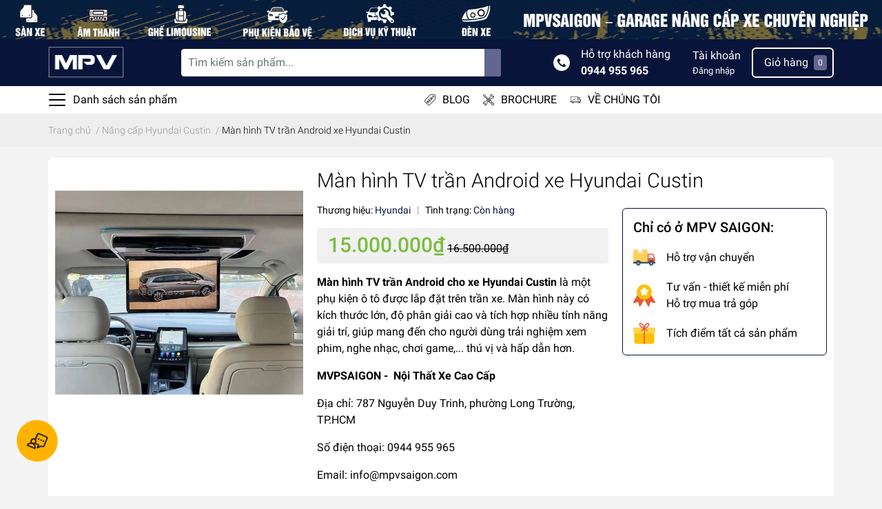

--- FILE ---
content_type: text/html; charset=utf-8
request_url: https://mpvsaigon.com/man-hinh-tv-tran-android-xe-hyundai-custin
body_size: 107164
content:
<!DOCTYPE html>
<html lang="vi">
	<head> 
		<meta name="google-site-verification" content="Kfdr2kCLzTrUu5E69wy-gI0U3jtwRJdMGCSnRVM0vwc" />
		<meta name="google-site-verification" content="ixgN1sE4JODoNS2onhGRzMT2gyN_orwgWsVs8kLmmCU" />
		<meta charset="UTF-8" />
		<meta name="theme-color" content="#f02b2b" />
		<link rel="canonical" href="https://mpvsaigon.com/man-hinh-tv-tran-android-xe-hyundai-custin"/>
		<meta name='revisit-after' content='2 days' />
		<meta name="robots" content="noodp,index,follow" />
		<meta name="viewport" content="width=device-width, initial-scale=1"/>
		<meta name="description" content="Màn hình TV trần Android cho xe Hyundai Custin là một phụ kiện ô tô được lắp đặt trên trần xe. Màn hình này có kích thước lớn, độ phân giải cao và tích hợp nhiều tính năng giải trí, giúp mang đến cho người dùng trải nghiệm xem phim, nghe nhạc, chơi game,... thú vị và hấp dẫn hơn.">
		<title>Màn hình TV trần Android xe Hyundai Custin		</title>

		<script>
	var Bizweb = Bizweb || {};
	Bizweb.store = 'dongduongvn.mysapo.net';
	Bizweb.id = 430778;
	Bizweb.theme = {"id":826701,"name":"EGA Market - Main","role":"main"};
	Bizweb.template = 'product';
	if(!Bizweb.fbEventId)  Bizweb.fbEventId = 'xxxxxxxx-xxxx-4xxx-yxxx-xxxxxxxxxxxx'.replace(/[xy]/g, function (c) {
	var r = Math.random() * 16 | 0, v = c == 'x' ? r : (r & 0x3 | 0x8);
				return v.toString(16);
			});		
</script>
<script>
	(function () {
		function asyncLoad() {
			var urls = ["//newproductreviews.sapoapps.vn/assets/js/productreviews.min.js?store=dongduongvn.mysapo.net","https://productsrecommend.sapoapps.vn/assets/js/script.js?store=dongduongvn.mysapo.net","https://google-shopping-v2.sapoapps.vn/api/conversion-tracker/global-tag/1715?store=dongduongvn.mysapo.net"];
			for (var i = 0; i < urls.length; i++) {
				var s = document.createElement('script');
				s.type = 'text/javascript';
				s.async = true;
				s.src = urls[i];
				var x = document.getElementsByTagName('script')[0];
				x.parentNode.insertBefore(s, x);
			}
		};
		window.attachEvent ? window.attachEvent('onload', asyncLoad) : window.addEventListener('load', asyncLoad, false);
	})();
</script>


<script>
	window.BizwebAnalytics = window.BizwebAnalytics || {};
	window.BizwebAnalytics.meta = window.BizwebAnalytics.meta || {};
	window.BizwebAnalytics.meta.currency = 'VND';
	window.BizwebAnalytics.tracking_url = '/s';

	var meta = {};
	
	meta.product = {"id": 32980068, "vendor": "Hyundai", "name": "Màn hình TV trần Android  xe Hyundai Custin",
	"type": "", "price": 15000000 };
	
	
	for (var attr in meta) {
	window.BizwebAnalytics.meta[attr] = meta[attr];
	}
</script>

	
		<script src="/dist/js/stats.min.js?v=96f2ff2"></script>
	



<!-- Global site tag (gtag.js) - Google Analytics --> <script async src="https://www.googletagmanager.com/gtag/js?id=G-Y8N9WS5JPK"></script> <script> window.dataLayer = window.dataLayer || []; function gtag(){dataLayer.push(arguments);} gtag('js', new Date()); gtag('config', 'G-Y8N9WS5JPK'); </script>
<script>

	window.enabled_enhanced_ecommerce = false;

</script>

<script>

	try {
		gtag('event', 'view_item', {
			items: [
				{
					id: 32980068,
					name: "Màn hình TV trần Android  xe Hyundai Custin",
					brand: "Hyundai",
					category: null,
					variant: "Default Title",
					price: '15000000'
				}
			]
		});
	} catch(e) { console.error('ga script error', e);}

</script>






<script>
	var eventsListenerScript = document.createElement('script');
	eventsListenerScript.async = true;
	
	eventsListenerScript.src = "/dist/js/store_events_listener.min.js?v=1b795e9";
	
	document.getElementsByTagName('head')[0].appendChild(eventsListenerScript);
</script>







		<meta name="keywords" content="Màn hình TV trần Android  xe Hyundai Custin, Nâng cấp Hyundai Custin, Hyundai Custin, Màn hình TV trần Android, So sánh xe Hyundai Custin với Toyota Innova, Đánh giá xe Hyundai Custin 2023, Thông số kỹ thuật xe Hyundai Custin 2023, Giá xe Hyundai Custin 2023, An toàn Hyundai Custin, Nội thất Hyundai Custin, Ngoại thất Hyundai Custin, So sánh Hyundai Custin với các đối thủ, Đánh giá Hyundai Custin, Thông số kỹ thuật Hyundai Custin, Báo giá xe Hyundai Custin, Hình ảnh xe Hyundai Custin, Video xe Hyundai Custin, Tin tức xe Hyundai Custin, So sánh xe Hyundai Custin với các đối thủ, Đánh giá xe Hyundai Custin, Thông số kỹ thuật xe Hyundai Custin, Giá xe Hyundai Custin, MPVSAIGON - Nội Thất Xe Cao Cấp, mpvsaigon.com"/>		
		

<meta property="og:type" content="product">
<meta property="og:title" content="Màn hình TV trần Android  xe Hyundai Custin">

<meta property="og:image" content="https://bizweb.dktcdn.net/thumb/grande/100/430/778/products/man-hinh-tv-tran-android-xe-hyundai-custin-1.jpg?v=1696818021397">
<meta property="og:image:secure_url" content="https://bizweb.dktcdn.net/thumb/grande/100/430/778/products/man-hinh-tv-tran-android-xe-hyundai-custin-1.jpg?v=1696818021397">

<meta property="og:image" content="https://bizweb.dktcdn.net/thumb/grande/100/430/778/products/man-hinh-tv-tran-android-xe-hyundai-custin-2.jpg?v=1696818025567">
<meta property="og:image:secure_url" content="https://bizweb.dktcdn.net/thumb/grande/100/430/778/products/man-hinh-tv-tran-android-xe-hyundai-custin-2.jpg?v=1696818025567">

<meta property="og:image" content="https://bizweb.dktcdn.net/thumb/grande/100/430/778/products/man-hinh-tv-tran-android-xe-hyundai-custin-3.jpg?v=1696818029280">
<meta property="og:image:secure_url" content="https://bizweb.dktcdn.net/thumb/grande/100/430/778/products/man-hinh-tv-tran-android-xe-hyundai-custin-3.jpg?v=1696818029280">

<meta property="og:price:amount" content="15.000.000">
<meta property="og:price:currency" content="VND">
<meta property="og:availability" content="InStock">
<meta property="product:item_group_id" content="32980068">
<meta property="product:retailer_item_id" content="99900517">


<meta property="og:description" content="Màn hình TV trần Android cho xe Hyundai Custin là một phụ kiện ô tô được lắp đặt trên trần xe. Màn hình này có kích thước lớn, độ phân giải cao và tích hợp nhiều tính năng giải trí, giúp mang đến cho người dùng trải nghiệm xem phim, nghe nhạc, chơi game,... thú vị và hấp dẫn hơn.">
<meta property="og:url" content="https://mpvsaigon.com/man-hinh-tv-tran-android-xe-hyundai-custin">
<meta property="og:site_name" content="MPVSAIGON - Nội Thất Xe Cao Cấp">
		<link rel="icon" href="//bizweb.dktcdn.net/100/430/778/themes/826701/assets/favicon.png?1768966550743" type="image/x-icon" />
		<link rel="preload" as='style' type="text/css" href="//bizweb.dktcdn.net/100/430/778/themes/826701/assets/main.scss.css?1768966550743">
<link rel="preload" as='style'  type="text/css" href="//bizweb.dktcdn.net/100/430/778/themes/826701/assets/index.scss.css?1768966550743">
<link rel="preload" as='style'  type="text/css" href="//bizweb.dktcdn.net/100/430/778/themes/826701/assets/bootstrap-4-3-min.css?1768966550743">
<link rel="preload" as='style'  type="text/css" href="//bizweb.dktcdn.net/100/430/778/themes/826701/assets/responsive.scss.css?1768966550743">
<link rel="preload" as='style'  type="text/css" href="//bizweb.dktcdn.net/100/430/778/themes/826701/assets/product_infor_style.scss.css?1768966550743">
<link rel="preload" as='style'  type="text/css" href="//bizweb.dktcdn.net/100/430/778/themes/826701/assets/quickviews_popup_cart.scss.css?1768966550743">


<link rel="preload" as="image" href="//bizweb.dktcdn.net/100/430/778/themes/826701/assets/top_banner.jpg?1768966550743"  media="screen and (min-width: 480px)">
<link rel="preload" as="image" href="//bizweb.dktcdn.net/thumb/large/100/430/778/themes/826701/assets/top_banner.jpg?1768966550743"  media="screen and (max-width: 480px)">


<link rel="preload" as="image" href="//bizweb.dktcdn.net/thumb/1024x1024/100/430/778/products/man-hinh-tv-tran-android-xe-hyundai-custin-1.jpg?v=1696818021397">

		<link rel="stylesheet" href="//bizweb.dktcdn.net/100/430/778/themes/826701/assets/bootstrap-4-3-min.css?1768966550743">
		<style>
			:root{
				--text-color: #000000;
				--text-secondary-color:#666666;
				--primary-color: #081439;
				--secondary-color:#63668f;
				--price-color: #7bbd42;
				--topbar-bg: #fdd835;
				--topbar-color: #000000;
				--header-background: #081439;
				--header-color: #ffffff;
				--label-background: #7887ff;
				--label-color: #ff6f00;
				--show-loadmore: flex				--order-loadmore: initial
			}
		</style>
		<link href="//bizweb.dktcdn.net/100/430/778/themes/826701/assets/main.scss.css?1768966550743" rel="stylesheet" type="text/css" media="all" />	

		<link href="//bizweb.dktcdn.net/100/430/778/themes/826701/assets/product_infor_style.scss.css?1768966550743" rel="stylesheet" type="text/css" media="all" />
		<link href="//bizweb.dktcdn.net/100/430/778/themes/826701/assets/quickviews_popup_cart.scss.css?1768966550743" rel="stylesheet" type="text/css" media="all" />
		
		
		
		
		<link href="//bizweb.dktcdn.net/100/430/778/themes/826701/assets/product_style.scss.css?1768966550743" rel="stylesheet" type="text/css" media="all" />
		
		
		
		<script>
	!function(a,b){"object"==typeof module&&"object"==typeof module.exports?module.exports=a.document?b(a,!0):function(a){if(!a.document)throw new Error("jQuery requires a window with a document");return b(a)}:b(a)}("undefined"!=typeof window?window:this,function(a,b){var c=[],d=a.document,e=c.slice,f=c.concat,g=c.push,h=c.indexOf,i={},j=i.toString,k=i.hasOwnProperty,l={},m="2.2.3",n=function(a,b){return new n.fn.init(a,b)},o=/^[\s\uFEFF\xA0]+|[\s\uFEFF\xA0]+$/g,p=/^-ms-/,q=/-([\da-z])/gi,r=function(a,b){return b.toUpperCase()};n.fn=n.prototype={jquery:m,constructor:n,selector:"",length:0,toArray:function(){return e.call(this)},get:function(a){return null!=a?0>a?this[a+this.length]:this[a]:e.call(this)},pushStack:function(a){var b=n.merge(this.constructor(),a);return b.prevObject=this,b.context=this.context,b},each:function(a){return n.each(this,a)},map:function(a){return this.pushStack(n.map(this,function(b,c){return a.call(b,c,b)}))},slice:function(){return this.pushStack(e.apply(this,arguments))},first:function(){return this.eq(0)},last:function(){return this.eq(-1)},eq:function(a){var b=this.length,c=+a+(0>a?b:0);return this.pushStack(c>=0&&b>c?[this[c]]:[])},end:function(){return this.prevObject||this.constructor()},push:g,sort:c.sort,splice:c.splice},n.extend=n.fn.extend=function(){var a,b,c,d,e,f,g=arguments[0]||{},h=1,i=arguments.length,j=!1;for("boolean"==typeof g&&(j=g,g=arguments[h]||{},h++),"object"==typeof g||n.isFunction(g)||(g={}),h===i&&(g=this,h--);i>h;h++)if(null!=(a=arguments[h]))for(b in a)c=g[b],d=a[b],g!==d&&(j&&d&&(n.isPlainObject(d)||(e=n.isArray(d)))?(e?(e=!1,f=c&&n.isArray(c)?c:[]):f=c&&n.isPlainObject(c)?c:{},g[b]=n.extend(j,f,d)):void 0!==d&&(g[b]=d));return g},n.extend({expando:"jQuery"+(m+Math.random()).replace(/\D/g,""),isReady:!0,error:function(a){throw new Error(a)},noop:function(){},isFunction:function(a){return"function"===n.type(a)},isArray:Array.isArray,isWindow:function(a){return null!=a&&a===a.window},isNumeric:function(a){var b=a&&a.toString();return!n.isArray(a)&&b-parseFloat(b)+1>=0},isPlainObject:function(a){var b;if("object"!==n.type(a)||a.nodeType||n.isWindow(a))return!1;if(a.constructor&&!k.call(a,"constructor")&&!k.call(a.constructor.prototype||{},"isPrototypeOf"))return!1;for(b in a);return void 0===b||k.call(a,b)},isEmptyObject:function(a){var b;for(b in a)return!1;return!0},type:function(a){return null==a?a+"":"object"==typeof a||"function"==typeof a?i[j.call(a)]||"object":typeof a},globalEval:function(a){var b,c=eval;a=n.trim(a),a&&(1===a.indexOf("use strict")?(b=d.createElement("script"),b.text=a,d.head.appendChild(b).parentNode.removeChild(b)):c(a))},camelCase:function(a){return a.replace(p,"ms-").replace(q,r)},nodeName:function(a,b){return a.nodeName&&a.nodeName.toLowerCase()===b.toLowerCase()},each:function(a,b){var c,d=0;if(s(a)){for(c=a.length;c>d;d++)if(b.call(a[d],d,a[d])===!1)break}else for(d in a)if(b.call(a[d],d,a[d])===!1)break;return a},trim:function(a){return null==a?"":(a+"").replace(o,"")},makeArray:function(a,b){var c=b||[];return null!=a&&(s(Object(a))?n.merge(c,"string"==typeof a?[a]:a):g.call(c,a)),c},inArray:function(a,b,c){return null==b?-1:h.call(b,a,c)},merge:function(a,b){for(var c=+b.length,d=0,e=a.length;c>d;d++)a[e++]=b[d];return a.length=e,a},grep:function(a,b,c){for(var d,e=[],f=0,g=a.length,h=!c;g>f;f++)d=!b(a[f],f),d!==h&&e.push(a[f]);return e},map:function(a,b,c){var d,e,g=0,h=[];if(s(a))for(d=a.length;d>g;g++)e=b(a[g],g,c),null!=e&&h.push(e);else for(g in a)e=b(a[g],g,c),null!=e&&h.push(e);return f.apply([],h)},guid:1,proxy:function(a,b){var c,d,f;return"string"==typeof b&&(c=a[b],b=a,a=c),n.isFunction(a)?(d=e.call(arguments,2),f=function(){return a.apply(b||this,d.concat(e.call(arguments)))},f.guid=a.guid=a.guid||n.guid++,f):void 0},now:Date.now,support:l}),"function"==typeof Symbol&&(n.fn[Symbol.iterator]=c[Symbol.iterator]),n.each("Boolean Number String Function Array Date RegExp Object Error Symbol".split(" "),function(a,b){i["[object "+b+"]"]=b.toLowerCase()});function s(a){var b=!!a&&"length"in a&&a.length,c=n.type(a);return"function"===c||n.isWindow(a)?!1:"array"===c||0===b||"number"==typeof b&&b>0&&b-1 in a}var t=function(a){var b,c,d,e,f,g,h,i,j,k,l,m,n,o,p,q,r,s,t,u="sizzle"+1*new Date,v=a.document,w=0,x=0,y=ga(),z=ga(),A=ga(),B=function(a,b){return a===b&&(l=!0),0},C=1<<31,D={}.hasOwnProperty,E=[],F=E.pop,G=E.push,H=E.push,I=E.slice,J=function(a,b){for(var c=0,d=a.length;d>c;c++)if(a[c]===b)return c;return-1},K="checked|selected|async|autofocus|autoplay|controls|defer|disabled|hidden|ismap|loop|multiple|open|readonly|required|scoped",L="[\\x20\\t\\r\\n\\f]",M="(?:\\\\.|[\\w-]|[^\\x00-\\xa0])+",N="\\["+L+"*("+M+")(?:"+L+"*([*^$|!~]?=)"+L+"*(?:'((?:\\\\.|[^\\\\'])*)'|\"((?:\\\\.|[^\\\\\"])*)\"|("+M+"))|)"+L+"*\\]",O=":("+M+")(?:\\((('((?:\\\\.|[^\\\\'])*)'|\"((?:\\\\.|[^\\\\\"])*)\")|((?:\\\\.|[^\\\\()[\\]]|"+N+")*)|.*)\\)|)",P=new RegExp(L+"+","g"),Q=new RegExp("^"+L+"+|((?:^|[^\\\\])(?:\\\\.)*)"+L+"+$","g"),R=new RegExp("^"+L+"*,"+L+"*"),S=new RegExp("^"+L+"*([>+~]|"+L+")"+L+"*"),T=new RegExp("="+L+"*([^\\]'\"]*?)"+L+"*\\]","g"),U=new RegExp(O),V=new RegExp("^"+M+"$"),W={ID:new RegExp("^#("+M+")"),CLASS:new RegExp("^\\.("+M+")"),TAG:new RegExp("^("+M+"|[*])"),ATTR:new RegExp("^"+N),PSEUDO:new RegExp("^"+O),CHILD:new RegExp("^:(only|first|last|nth|nth-last)-(child|of-type)(?:\\("+L+"*(even|odd|(([+-]|)(\\d*)n|)"+L+"*(?:([+-]|)"+L+"*(\\d+)|))"+L+"*\\)|)","i"),bool:new RegExp("^(?:"+K+")$","i"),needsContext:new RegExp("^"+L+"*[>+~]|:(even|odd|eq|gt|lt|nth|first|last)(?:\\("+L+"*((?:-\\d)?\\d*)"+L+"*\\)|)(?=[^-]|$)","i")},X=/^(?:input|select|textarea|button)$/i,Y=/^h\d$/i,Z=/^[^{]+\{\s*\[native \w/,$=/^(?:#([\w-]+)|(\w+)|\.([\w-]+))$/,_=/[+~]/,aa=/'|\\/g,ba=new RegExp("\\\\([\\da-f]{1,6}"+L+"?|("+L+")|.)","ig"),ca=function(a,b,c){var d="0x"+b-65536;return d!==d||c?b:0>d?String.fromCharCode(d+65536):String.fromCharCode(d>>10|55296,1023&d|56320)},da=function(){m()};try{H.apply(E=I.call(v.childNodes),v.childNodes),E[v.childNodes.length].nodeType}catch(ea){H={apply:E.length?function(a,b){G.apply(a,I.call(b))}:function(a,b){var c=a.length,d=0;while(a[c++]=b[d++]);a.length=c-1}}}function fa(a,b,d,e){var f,h,j,k,l,o,r,s,w=b&&b.ownerDocument,x=b?b.nodeType:9;if(d=d||[],"string"!=typeof a||!a||1!==x&&9!==x&&11!==x)return d;if(!e&&((b?b.ownerDocument||b:v)!==n&&m(b),b=b||n,p)){if(11!==x&&(o=$.exec(a)))if(f=o[1]){if(9===x){if(!(j=b.getElementById(f)))return d;if(j.id===f)return d.push(j),d}else if(w&&(j=w.getElementById(f))&&t(b,j)&&j.id===f)return d.push(j),d}else{if(o[2])return H.apply(d,b.getElementsByTagName(a)),d;if((f=o[3])&&c.getElementsByClassName&&b.getElementsByClassName)return H.apply(d,b.getElementsByClassName(f)),d}if(c.qsa&&!A[a+" "]&&(!q||!q.test(a))){if(1!==x)w=b,s=a;else if("object"!==b.nodeName.toLowerCase()){(k=b.getAttribute("id"))?k=k.replace(aa,"\\$&"):b.setAttribute("id",k=u),r=g(a),h=r.length,l=V.test(k)?"#"+k:"[id='"+k+"']";while(h--)r[h]=l+" "+qa(r[h]);s=r.join(","),w=_.test(a)&&oa(b.parentNode)||b}if(s)try{return H.apply(d,w.querySelectorAll(s)),d}catch(y){}finally{k===u&&b.removeAttribute("id")}}}return i(a.replace(Q,"$1"),b,d,e)}function ga(){var a=[];function b(c,e){return a.push(c+" ")>d.cacheLength&&delete b[a.shift()],b[c+" "]=e}return b}function ha(a){return a[u]=!0,a}function ia(a){var b=n.createElement("div");try{return!!a(b)}catch(c){return!1}finally{b.parentNode&&b.parentNode.removeChild(b),b=null}}function ja(a,b){var c=a.split("|"),e=c.length;while(e--)d.attrHandle[c[e]]=b}function ka(a,b){var c=b&&a,d=c&&1===a.nodeType&&1===b.nodeType&&(~b.sourceIndex||C)-(~a.sourceIndex||C);if(d)return d;if(c)while(c=c.nextSibling)if(c===b)return-1;return a?1:-1}function la(a){return function(b){var c=b.nodeName.toLowerCase();return"input"===c&&b.type===a}}function ma(a){return function(b){var c=b.nodeName.toLowerCase();return("input"===c||"button"===c)&&b.type===a}}function na(a){return ha(function(b){return b=+b,ha(function(c,d){var e,f=a([],c.length,b),g=f.length;while(g--)c[e=f[g]]&&(c[e]=!(d[e]=c[e]))})})}function oa(a){return a&&"undefined"!=typeof a.getElementsByTagName&&a}c=fa.support={},f=fa.isXML=function(a){var b=a&&(a.ownerDocument||a).documentElement;return b?"HTML"!==b.nodeName:!1},m=fa.setDocument=function(a){var b,e,g=a?a.ownerDocument||a:v;return g!==n&&9===g.nodeType&&g.documentElement?(n=g,o=n.documentElement,p=!f(n),(e=n.defaultView)&&e.top!==e&&(e.addEventListener?e.addEventListener("unload",da,!1):e.attachEvent&&e.attachEvent("onunload",da)),c.attributes=ia(function(a){return a.className="i",!a.getAttribute("className")}),c.getElementsByTagName=ia(function(a){return a.appendChild(n.createComment("")),!a.getElementsByTagName("*").length}),c.getElementsByClassName=Z.test(n.getElementsByClassName),c.getById=ia(function(a){return o.appendChild(a).id=u,!n.getElementsByName||!n.getElementsByName(u).length}),c.getById?(d.find.ID=function(a,b){if("undefined"!=typeof b.getElementById&&p){var c=b.getElementById(a);return c?[c]:[]}},d.filter.ID=function(a){var b=a.replace(ba,ca);return function(a){return a.getAttribute("id")===b}}):(delete d.find.ID,d.filter.ID=function(a){var b=a.replace(ba,ca);return function(a){var c="undefined"!=typeof a.getAttributeNode&&a.getAttributeNode("id");return c&&c.value===b}}),d.find.TAG=c.getElementsByTagName?function(a,b){return"undefined"!=typeof b.getElementsByTagName?b.getElementsByTagName(a):c.qsa?b.querySelectorAll(a):void 0}:function(a,b){var c,d=[],e=0,f=b.getElementsByTagName(a);if("*"===a){while(c=f[e++])1===c.nodeType&&d.push(c);return d}return f},d.find.CLASS=c.getElementsByClassName&&function(a,b){return"undefined"!=typeof b.getElementsByClassName&&p?b.getElementsByClassName(a):void 0},r=[],q=[],(c.qsa=Z.test(n.querySelectorAll))&&(ia(function(a){o.appendChild(a).innerHTML="<a id='"+u+"'></a><select id='"+u+"-\r\\' msallowcapture=''><option selected=''></option></select>",a.querySelectorAll("[msallowcapture^='']").length&&q.push("[*^$]="+L+"*(?:''|\"\")"),a.querySelectorAll("[selected]").length||q.push("\\["+L+"*(?:value|"+K+")"),a.querySelectorAll("[id~="+u+"-]").length||q.push("~="),a.querySelectorAll(":checked").length||q.push(":checked"),a.querySelectorAll("a#"+u+"+*").length||q.push(".#.+[+~]")}),ia(function(a){var b=n.createElement("input");b.setAttribute("type","hidden"),a.appendChild(b).setAttribute("name","D"),a.querySelectorAll("[name=d]").length&&q.push("name"+L+"*[*^$|!~]?="),a.querySelectorAll(":enabled").length||q.push(":enabled",":disabled"),a.querySelectorAll("*,:x"),q.push(",.*:")})),(c.matchesSelector=Z.test(s=o.matches||o.webkitMatchesSelector||o.mozMatchesSelector||o.oMatchesSelector||o.msMatchesSelector))&&ia(function(a){c.disconnectedMatch=s.call(a,"div"),s.call(a,"[s!='']:x"),r.push("!=",O)}),q=q.length&&new RegExp(q.join("|")),r=r.length&&new RegExp(r.join("|")),b=Z.test(o.compareDocumentPosition),t=b||Z.test(o.contains)?function(a,b){var c=9===a.nodeType?a.documentElement:a,d=b&&b.parentNode;return a===d||!(!d||1!==d.nodeType||!(c.contains?c.contains(d):a.compareDocumentPosition&&16&a.compareDocumentPosition(d)))}:function(a,b){if(b)while(b=b.parentNode)if(b===a)return!0;return!1},B=b?function(a,b){if(a===b)return l=!0,0;var d=!a.compareDocumentPosition-!b.compareDocumentPosition;return d?d:(d=(a.ownerDocument||a)===(b.ownerDocument||b)?a.compareDocumentPosition(b):1,1&d||!c.sortDetached&&b.compareDocumentPosition(a)===d?a===n||a.ownerDocument===v&&t(v,a)?-1:b===n||b.ownerDocument===v&&t(v,b)?1:k?J(k,a)-J(k,b):0:4&d?-1:1)}:function(a,b){if(a===b)return l=!0,0;var c,d=0,e=a.parentNode,f=b.parentNode,g=[a],h=[b];if(!e||!f)return a===n?-1:b===n?1:e?-1:f?1:k?J(k,a)-J(k,b):0;if(e===f)return ka(a,b);c=a;while(c=c.parentNode)g.unshift(c);c=b;while(c=c.parentNode)h.unshift(c);while(g[d]===h[d])d++;return d?ka(g[d],h[d]):g[d]===v?-1:h[d]===v?1:0},n):n},fa.matches=function(a,b){return fa(a,null,null,b)},fa.matchesSelector=function(a,b){if((a.ownerDocument||a)!==n&&m(a),b=b.replace(T,"='$1']"),c.matchesSelector&&p&&!A[b+" "]&&(!r||!r.test(b))&&(!q||!q.test(b)))try{var d=s.call(a,b);if(d||c.disconnectedMatch||a.document&&11!==a.document.nodeType)return d}catch(e){}return fa(b,n,null,[a]).length>0},fa.contains=function(a,b){return(a.ownerDocument||a)!==n&&m(a),t(a,b)},fa.attr=function(a,b){(a.ownerDocument||a)!==n&&m(a);var e=d.attrHandle[b.toLowerCase()],f=e&&D.call(d.attrHandle,b.toLowerCase())?e(a,b,!p):void 0;return void 0!==f?f:c.attributes||!p?a.getAttribute(b):(f=a.getAttributeNode(b))&&f.specified?f.value:null},fa.error=function(a){throw new Error("Syntax error, unrecognized expression: "+a)},fa.uniqueSort=function(a){var b,d=[],e=0,f=0;if(l=!c.detectDuplicates,k=!c.sortStable&&a.slice(0),a.sort(B),l){while(b=a[f++])b===a[f]&&(e=d.push(f));while(e--)a.splice(d[e],1)}return k=null,a},e=fa.getText=function(a){var b,c="",d=0,f=a.nodeType;if(f){if(1===f||9===f||11===f){if("string"==typeof a.textContent)return a.textContent;for(a=a.firstChild;a;a=a.nextSibling)c+=e(a)}else if(3===f||4===f)return a.nodeValue}else while(b=a[d++])c+=e(b);return c},d=fa.selectors={cacheLength:50,createPseudo:ha,match:W,attrHandle:{},find:{},relative:{">":{dir:"parentNode",first:!0}," ":{dir:"parentNode"},"+":{dir:"previousSibling",first:!0},"~":{dir:"previousSibling"}},preFilter:{ATTR:function(a){return a[1]=a[1].replace(ba,ca),a[3]=(a[3]||a[4]||a[5]||"").replace(ba,ca),"~="===a[2]&&(a[3]=" "+a[3]+" "),a.slice(0,4)},CHILD:function(a){return a[1]=a[1].toLowerCase(),"nth"===a[1].slice(0,3)?(a[3]||fa.error(a[0]),a[4]=+(a[4]?a[5]+(a[6]||1):2*("even"===a[3]||"odd"===a[3])),a[5]=+(a[7]+a[8]||"odd"===a[3])):a[3]&&fa.error(a[0]),a},PSEUDO:function(a){var b,c=!a[6]&&a[2];return W.CHILD.test(a[0])?null:(a[3]?a[2]=a[4]||a[5]||"":c&&U.test(c)&&(b=g(c,!0))&&(b=c.indexOf(")",c.length-b)-c.length)&&(a[0]=a[0].slice(0,b),a[2]=c.slice(0,b)),a.slice(0,3))}},filter:{TAG:function(a){var b=a.replace(ba,ca).toLowerCase();return"*"===a?function(){return!0}:function(a){return a.nodeName&&a.nodeName.toLowerCase()===b}},CLASS:function(a){var b=y[a+" "];return b||(b=new RegExp("(^|"+L+")"+a+"("+L+"|$)"))&&y(a,function(a){return b.test("string"==typeof a.className&&a.className||"undefined"!=typeof a.getAttribute&&a.getAttribute("class")||"")})},ATTR:function(a,b,c){return function(d){var e=fa.attr(d,a);return null==e?"!="===b:b?(e+="","="===b?e===c:"!="===b?e!==c:"^="===b?c&&0===e.indexOf(c):"*="===b?c&&e.indexOf(c)>-1:"$="===b?c&&e.slice(-c.length)===c:"~="===b?(" "+e.replace(P," ")+" ").indexOf(c)>-1:"|="===b?e===c||e.slice(0,c.length+1)===c+"-":!1):!0}},CHILD:function(a,b,c,d,e){var f="nth"!==a.slice(0,3),g="last"!==a.slice(-4),h="of-type"===b;return 1===d&&0===e?function(a){return!!a.parentNode}:function(b,c,i){var j,k,l,m,n,o,p=f!==g?"nextSibling":"previousSibling",q=b.parentNode,r=h&&b.nodeName.toLowerCase(),s=!i&&!h,t=!1;if(q){if(f){while(p){m=b;while(m=m[p])if(h?m.nodeName.toLowerCase()===r:1===m.nodeType)return!1;o=p="only"===a&&!o&&"nextSibling"}return!0}if(o=[g?q.firstChild:q.lastChild],g&&s){m=q,l=m[u]||(m[u]={}),k=l[m.uniqueID]||(l[m.uniqueID]={}),j=k[a]||[],n=j[0]===w&&j[1],t=n&&j[2],m=n&&q.childNodes[n];while(m=++n&&m&&m[p]||(t=n=0)||o.pop())if(1===m.nodeType&&++t&&m===b){k[a]=[w,n,t];break}}else if(s&&(m=b,l=m[u]||(m[u]={}),k=l[m.uniqueID]||(l[m.uniqueID]={}),j=k[a]||[],n=j[0]===w&&j[1],t=n),t===!1)while(m=++n&&m&&m[p]||(t=n=0)||o.pop())if((h?m.nodeName.toLowerCase()===r:1===m.nodeType)&&++t&&(s&&(l=m[u]||(m[u]={}),k=l[m.uniqueID]||(l[m.uniqueID]={}),k[a]=[w,t]),m===b))break;return t-=e,t===d||t%d===0&&t/d>=0}}},PSEUDO:function(a,b){var c,e=d.pseudos[a]||d.setFilters[a.toLowerCase()]||fa.error("unsupported pseudo: "+a);return e[u]?e(b):e.length>1?(c=[a,a,"",b],d.setFilters.hasOwnProperty(a.toLowerCase())?ha(function(a,c){var d,f=e(a,b),g=f.length;while(g--)d=J(a,f[g]),a[d]=!(c[d]=f[g])}):function(a){return e(a,0,c)}):e}},pseudos:{not:ha(function(a){var b=[],c=[],d=h(a.replace(Q,"$1"));return d[u]?ha(function(a,b,c,e){var f,g=d(a,null,e,[]),h=a.length;while(h--)(f=g[h])&&(a[h]=!(b[h]=f))}):function(a,e,f){return b[0]=a,d(b,null,f,c),b[0]=null,!c.pop()}}),has:ha(function(a){return function(b){return fa(a,b).length>0}}),contains:ha(function(a){return a=a.replace(ba,ca),function(b){return(b.textContent||b.innerText||e(b)).indexOf(a)>-1}}),lang:ha(function(a){return V.test(a||"")||fa.error("unsupported lang: "+a),a=a.replace(ba,ca).toLowerCase(),function(b){var c;do if(c=p?b.lang:b.getAttribute("xml:lang")||b.getAttribute("lang"))return c=c.toLowerCase(),c===a||0===c.indexOf(a+"-");while((b=b.parentNode)&&1===b.nodeType);return!1}}),target:function(b){var c=a.location&&a.location.hash;return c&&c.slice(1)===b.id},root:function(a){return a===o},focus:function(a){return a===n.activeElement&&(!n.hasFocus||n.hasFocus())&&!!(a.type||a.href||~a.tabIndex)},enabled:function(a){return a.disabled===!1},disabled:function(a){return a.disabled===!0},checked:function(a){var b=a.nodeName.toLowerCase();return"input"===b&&!!a.checked||"option"===b&&!!a.selected},selected:function(a){return a.parentNode&&a.parentNode.selectedIndex,a.selected===!0},empty:function(a){for(a=a.firstChild;a;a=a.nextSibling)if(a.nodeType<6)return!1;return!0},parent:function(a){return!d.pseudos.empty(a)},header:function(a){return Y.test(a.nodeName)},input:function(a){return X.test(a.nodeName)},button:function(a){var b=a.nodeName.toLowerCase();return"input"===b&&"button"===a.type||"button"===b},text:function(a){var b;return"input"===a.nodeName.toLowerCase()&&"text"===a.type&&(null==(b=a.getAttribute("type"))||"text"===b.toLowerCase())},first:na(function(){return[0]}),last:na(function(a,b){return[b-1]}),eq:na(function(a,b,c){return[0>c?c+b:c]}),even:na(function(a,b){for(var c=0;b>c;c+=2)a.push(c);return a}),odd:na(function(a,b){for(var c=1;b>c;c+=2)a.push(c);return a}),lt:na(function(a,b,c){for(var d=0>c?c+b:c;--d>=0;)a.push(d);return a}),gt:na(function(a,b,c){for(var d=0>c?c+b:c;++d<b;)a.push(d);return a})}},d.pseudos.nth=d.pseudos.eq;for(b in{radio:!0,checkbox:!0,file:!0,password:!0,image:!0})d.pseudos[b]=la(b);for(b in{submit:!0,reset:!0})d.pseudos[b]=ma(b);function pa(){}pa.prototype=d.filters=d.pseudos,d.setFilters=new pa,g=fa.tokenize=function(a,b){var c,e,f,g,h,i,j,k=z[a+" "];if(k)return b?0:k.slice(0);h=a,i=[],j=d.preFilter;while(h){c&&!(e=R.exec(h))||(e&&(h=h.slice(e[0].length)||h),i.push(f=[])),c=!1,(e=S.exec(h))&&(c=e.shift(),f.push({value:c,type:e[0].replace(Q," ")}),h=h.slice(c.length));for(g in d.filter)!(e=W[g].exec(h))||j[g]&&!(e=j[g](e))||(c=e.shift(),f.push({value:c,type:g,matches:e}),h=h.slice(c.length));if(!c)break}return b?h.length:h?fa.error(a):z(a,i).slice(0)};function qa(a){for(var b=0,c=a.length,d="";c>b;b++)d+=a[b].value;return d}function ra(a,b,c){var d=b.dir,e=c&&"parentNode"===d,f=x++;return b.first?function(b,c,f){while(b=b[d])if(1===b.nodeType||e)return a(b,c,f)}:function(b,c,g){var h,i,j,k=[w,f];if(g){while(b=b[d])if((1===b.nodeType||e)&&a(b,c,g))return!0}else while(b=b[d])if(1===b.nodeType||e){if(j=b[u]||(b[u]={}),i=j[b.uniqueID]||(j[b.uniqueID]={}),(h=i[d])&&h[0]===w&&h[1]===f)return k[2]=h[2];if(i[d]=k,k[2]=a(b,c,g))return!0}}}function sa(a){return a.length>1?function(b,c,d){var e=a.length;while(e--)if(!a[e](b,c,d))return!1;return!0}:a[0]}function ta(a,b,c){for(var d=0,e=b.length;e>d;d++)fa(a,b[d],c);return c}function ua(a,b,c,d,e){for(var f,g=[],h=0,i=a.length,j=null!=b;i>h;h++)(f=a[h])&&(c&&!c(f,d,e)||(g.push(f),j&&b.push(h)));return g}function va(a,b,c,d,e,f){return d&&!d[u]&&(d=va(d)),e&&!e[u]&&(e=va(e,f)),ha(function(f,g,h,i){var j,k,l,m=[],n=[],o=g.length,p=f||ta(b||"*",h.nodeType?[h]:h,[]),q=!a||!f&&b?p:ua(p,m,a,h,i),r=c?e||(f?a:o||d)?[]:g:q;if(c&&c(q,r,h,i),d){j=ua(r,n),d(j,[],h,i),k=j.length;while(k--)(l=j[k])&&(r[n[k]]=!(q[n[k]]=l))}if(f){if(e||a){if(e){j=[],k=r.length;while(k--)(l=r[k])&&j.push(q[k]=l);e(null,r=[],j,i)}k=r.length;while(k--)(l=r[k])&&(j=e?J(f,l):m[k])>-1&&(f[j]=!(g[j]=l))}}else r=ua(r===g?r.splice(o,r.length):r),e?e(null,g,r,i):H.apply(g,r)})}function wa(a){for(var b,c,e,f=a.length,g=d.relative[a[0].type],h=g||d.relative[" "],i=g?1:0,k=ra(function(a){return a===b},h,!0),l=ra(function(a){return J(b,a)>-1},h,!0),m=[function(a,c,d){var e=!g&&(d||c!==j)||((b=c).nodeType?k(a,c,d):l(a,c,d));return b=null,e}];f>i;i++)if(c=d.relative[a[i].type])m=[ra(sa(m),c)];else{if(c=d.filter[a[i].type].apply(null,a[i].matches),c[u]){for(e=++i;f>e;e++)if(d.relative[a[e].type])break;return va(i>1&&sa(m),i>1&&qa(a.slice(0,i-1).concat({value:" "===a[i-2].type?"*":""})).replace(Q,"$1"),c,e>i&&wa(a.slice(i,e)),f>e&&wa(a=a.slice(e)),f>e&&qa(a))}m.push(c)}return sa(m)}function xa(a,b){var c=b.length>0,e=a.length>0,f=function(f,g,h,i,k){var l,o,q,r=0,s="0",t=f&&[],u=[],v=j,x=f||e&&d.find.TAG("*",k),y=w+=null==v?1:Math.random()||.1,z=x.length;for(k&&(j=g===n||g||k);s!==z&&null!=(l=x[s]);s++){if(e&&l){o=0,g||l.ownerDocument===n||(m(l),h=!p);while(q=a[o++])if(q(l,g||n,h)){i.push(l);break}k&&(w=y)}c&&((l=!q&&l)&&r--,f&&t.push(l))}if(r+=s,c&&s!==r){o=0;while(q=b[o++])q(t,u,g,h);if(f){if(r>0)while(s--)t[s]||u[s]||(u[s]=F.call(i));u=ua(u)}H.apply(i,u),k&&!f&&u.length>0&&r+b.length>1&&fa.uniqueSort(i)}return k&&(w=y,j=v),t};return c?ha(f):f}return h=fa.compile=function(a,b){var c,d=[],e=[],f=A[a+" "];if(!f){b||(b=g(a)),c=b.length;while(c--)f=wa(b[c]),f[u]?d.push(f):e.push(f);f=A(a,xa(e,d)),f.selector=a}return f},i=fa.select=function(a,b,e,f){var i,j,k,l,m,n="function"==typeof a&&a,o=!f&&g(a=n.selector||a);if(e=e||[],1===o.length){if(j=o[0]=o[0].slice(0),j.length>2&&"ID"===(k=j[0]).type&&c.getById&&9===b.nodeType&&p&&d.relative[j[1].type]){if(b=(d.find.ID(k.matches[0].replace(ba,ca),b)||[])[0],!b)return e;n&&(b=b.parentNode),a=a.slice(j.shift().value.length)}i=W.needsContext.test(a)?0:j.length;while(i--){if(k=j[i],d.relative[l=k.type])break;if((m=d.find[l])&&(f=m(k.matches[0].replace(ba,ca),_.test(j[0].type)&&oa(b.parentNode)||b))){if(j.splice(i,1),a=f.length&&qa(j),!a)return H.apply(e,f),e;break}}}return(n||h(a,o))(f,b,!p,e,!b||_.test(a)&&oa(b.parentNode)||b),e},c.sortStable=u.split("").sort(B).join("")===u,c.detectDuplicates=!!l,m(),c.sortDetached=ia(function(a){return 1&a.compareDocumentPosition(n.createElement("div"))}),ia(function(a){return a.innerHTML="<a href='#'></a>","#"===a.firstChild.getAttribute("href")})||ja("type|href|height|width",function(a,b,c){return c?void 0:a.getAttribute(b,"type"===b.toLowerCase()?1:2)}),c.attributes&&ia(function(a){return a.innerHTML="<input/>",a.firstChild.setAttribute("value",""),""===a.firstChild.getAttribute("value")})||ja("value",function(a,b,c){return c||"input"!==a.nodeName.toLowerCase()?void 0:a.defaultValue}),ia(function(a){return null==a.getAttribute("disabled")})||ja(K,function(a,b,c){var d;return c?void 0:a[b]===!0?b.toLowerCase():(d=a.getAttributeNode(b))&&d.specified?d.value:null}),fa}(a);n.find=t,n.expr=t.selectors,n.expr[":"]=n.expr.pseudos,n.uniqueSort=n.unique=t.uniqueSort,n.text=t.getText,n.isXMLDoc=t.isXML,n.contains=t.contains;var u=function(a,b,c){var d=[],e=void 0!==c;while((a=a[b])&&9!==a.nodeType)if(1===a.nodeType){if(e&&n(a).is(c))break;d.push(a)}return d},v=function(a,b){for(var c=[];a;a=a.nextSibling)1===a.nodeType&&a!==b&&c.push(a);return c},w=n.expr.match.needsContext,x=/^<([\w-]+)\s*\/?>(?:<\/\1>|)$/,y=/^.[^:#\[\.,]*$/;function z(a,b,c){if(n.isFunction(b))return n.grep(a,function(a,d){return!!b.call(a,d,a)!==c});if(b.nodeType)return n.grep(a,function(a){return a===b!==c});if("string"==typeof b){if(y.test(b))return n.filter(b,a,c);b=n.filter(b,a)}return n.grep(a,function(a){return h.call(b,a)>-1!==c})}n.filter=function(a,b,c){var d=b[0];return c&&(a=":not("+a+")"),1===b.length&&1===d.nodeType?n.find.matchesSelector(d,a)?[d]:[]:n.find.matches(a,n.grep(b,function(a){return 1===a.nodeType}))},n.fn.extend({find:function(a){var b,c=this.length,d=[],e=this;if("string"!=typeof a)return this.pushStack(n(a).filter(function(){for(b=0;c>b;b++)if(n.contains(e[b],this))return!0}));for(b=0;c>b;b++)n.find(a,e[b],d);return d=this.pushStack(c>1?n.unique(d):d),d.selector=this.selector?this.selector+" "+a:a,d},filter:function(a){return this.pushStack(z(this,a||[],!1))},not:function(a){return this.pushStack(z(this,a||[],!0))},is:function(a){return!!z(this,"string"==typeof a&&w.test(a)?n(a):a||[],!1).length}});var A,B=/^(?:\s*(<[\w\W]+>)[^>]*|#([\w-]*))$/,C=n.fn.init=function(a,b,c){var e,f;if(!a)return this;if(c=c||A,"string"==typeof a){if(e="<"===a[0]&&">"===a[a.length-1]&&a.length>=3?[null,a,null]:B.exec(a),!e||!e[1]&&b)return!b||b.jquery?(b||c).find(a):this.constructor(b).find(a);if(e[1]){if(b=b instanceof n?b[0]:b,n.merge(this,n.parseHTML(e[1],b&&b.nodeType?b.ownerDocument||b:d,!0)),x.test(e[1])&&n.isPlainObject(b))for(e in b)n.isFunction(this[e])?this[e](b[e]):this.attr(e,b[e]);return this}return f=d.getElementById(e[2]),f&&f.parentNode&&(this.length=1,this[0]=f),this.context=d,this.selector=a,this}return a.nodeType?(this.context=this[0]=a,this.length=1,this):n.isFunction(a)?void 0!==c.ready?c.ready(a):a(n):(void 0!==a.selector&&(this.selector=a.selector,this.context=a.context),n.makeArray(a,this))};C.prototype=n.fn,A=n(d);var D=/^(?:parents|prev(?:Until|All))/,E={children:!0,contents:!0,next:!0,prev:!0};n.fn.extend({has:function(a){var b=n(a,this),c=b.length;return this.filter(function(){for(var a=0;c>a;a++)if(n.contains(this,b[a]))return!0})},closest:function(a,b){for(var c,d=0,e=this.length,f=[],g=w.test(a)||"string"!=typeof a?n(a,b||this.context):0;e>d;d++)for(c=this[d];c&&c!==b;c=c.parentNode)if(c.nodeType<11&&(g?g.index(c)>-1:1===c.nodeType&&n.find.matchesSelector(c,a))){f.push(c);break}return this.pushStack(f.length>1?n.uniqueSort(f):f)},index:function(a){return a?"string"==typeof a?h.call(n(a),this[0]):h.call(this,a.jquery?a[0]:a):this[0]&&this[0].parentNode?this.first().prevAll().length:-1},add:function(a,b){return this.pushStack(n.uniqueSort(n.merge(this.get(),n(a,b))))},addBack:function(a){return this.add(null==a?this.prevObject:this.prevObject.filter(a))}});function F(a,b){while((a=a[b])&&1!==a.nodeType);return a}n.each({parent:function(a){var b=a.parentNode;return b&&11!==b.nodeType?b:null},parents:function(a){return u(a,"parentNode")},parentsUntil:function(a,b,c){return u(a,"parentNode",c)},next:function(a){return F(a,"nextSibling")},prev:function(a){return F(a,"previousSibling")},nextAll:function(a){return u(a,"nextSibling")},prevAll:function(a){return u(a,"previousSibling")},nextUntil:function(a,b,c){return u(a,"nextSibling",c)},prevUntil:function(a,b,c){return u(a,"previousSibling",c)},siblings:function(a){return v((a.parentNode||{}).firstChild,a)},children:function(a){return v(a.firstChild)},contents:function(a){return a.contentDocument||n.merge([],a.childNodes)}},function(a,b){n.fn[a]=function(c,d){var e=n.map(this,b,c);return"Until"!==a.slice(-5)&&(d=c),d&&"string"==typeof d&&(e=n.filter(d,e)),this.length>1&&(E[a]||n.uniqueSort(e),D.test(a)&&e.reverse()),this.pushStack(e)}});var G=/\S+/g;function H(a){var b={};return n.each(a.match(G)||[],function(a,c){b[c]=!0}),b}n.Callbacks=function(a){a="string"==typeof a?H(a):n.extend({},a);var b,c,d,e,f=[],g=[],h=-1,i=function(){for(e=a.once,d=b=!0;g.length;h=-1){c=g.shift();while(++h<f.length)f[h].apply(c[0],c[1])===!1&&a.stopOnFalse&&(h=f.length,c=!1)}a.memory||(c=!1),b=!1,e&&(f=c?[]:"")},j={add:function(){return f&&(c&&!b&&(h=f.length-1,g.push(c)),function d(b){n.each(b,function(b,c){n.isFunction(c)?a.unique&&j.has(c)||f.push(c):c&&c.length&&"string"!==n.type(c)&&d(c)})}(arguments),c&&!b&&i()),this},remove:function(){return n.each(arguments,function(a,b){var c;while((c=n.inArray(b,f,c))>-1)f.splice(c,1),h>=c&&h--}),this},has:function(a){return a?n.inArray(a,f)>-1:f.length>0},empty:function(){return f&&(f=[]),this},disable:function(){return e=g=[],f=c="",this},disabled:function(){return!f},lock:function(){return e=g=[],c||(f=c=""),this},locked:function(){return!!e},fireWith:function(a,c){return e||(c=c||[],c=[a,c.slice?c.slice():c],g.push(c),b||i()),this},fire:function(){return j.fireWith(this,arguments),this},fired:function(){return!!d}};return j},n.extend({Deferred:function(a){var b=[["resolve","done",n.Callbacks("once memory"),"resolved"],["reject","fail",n.Callbacks("once memory"),"rejected"],["notify","progress",n.Callbacks("memory")]],c="pending",d={state:function(){return c},always:function(){return e.done(arguments).fail(arguments),this},then:function(){var a=arguments;return n.Deferred(function(c){n.each(b,function(b,f){var g=n.isFunction(a[b])&&a[b];e[f[1]](function(){var a=g&&g.apply(this,arguments);a&&n.isFunction(a.promise)?a.promise().progress(c.notify).done(c.resolve).fail(c.reject):c[f[0]+"With"](this===d?c.promise():this,g?[a]:arguments)})}),a=null}).promise()},promise:function(a){return null!=a?n.extend(a,d):d}},e={};return d.pipe=d.then,n.each(b,function(a,f){var g=f[2],h=f[3];d[f[1]]=g.add,h&&g.add(function(){c=h},b[1^a][2].disable,b[2][2].lock),e[f[0]]=function(){return e[f[0]+"With"](this===e?d:this,arguments),this},e[f[0]+"With"]=g.fireWith}),d.promise(e),a&&a.call(e,e),e},when:function(a){var b=0,c=e.call(arguments),d=c.length,f=1!==d||a&&n.isFunction(a.promise)?d:0,g=1===f?a:n.Deferred(),h=function(a,b,c){return function(d){b[a]=this,c[a]=arguments.length>1?e.call(arguments):d,c===i?g.notifyWith(b,c):--f||g.resolveWith(b,c)}},i,j,k;if(d>1)for(i=new Array(d),j=new Array(d),k=new Array(d);d>b;b++)c[b]&&n.isFunction(c[b].promise)?c[b].promise().progress(h(b,j,i)).done(h(b,k,c)).fail(g.reject):--f;return f||g.resolveWith(k,c),g.promise()}});var I;n.fn.ready=function(a){return n.ready.promise().done(a),this},n.extend({isReady:!1,readyWait:1,holdReady:function(a){a?n.readyWait++:n.ready(!0)},ready:function(a){(a===!0?--n.readyWait:n.isReady)||(n.isReady=!0,a!==!0&&--n.readyWait>0||(I.resolveWith(d,[n]),n.fn.triggerHandler&&(n(d).triggerHandler("ready"),n(d).off("ready"))))}});function J(){d.removeEventListener("DOMContentLoaded",J),a.removeEventListener("load",J),n.ready()}n.ready.promise=function(b){return I||(I=n.Deferred(),"complete"===d.readyState||"loading"!==d.readyState&&!d.documentElement.doScroll?a.setTimeout(n.ready):(d.addEventListener("DOMContentLoaded",J),a.addEventListener("load",J))),I.promise(b)},n.ready.promise();var K=function(a,b,c,d,e,f,g){var h=0,i=a.length,j=null==c;if("object"===n.type(c)){e=!0;for(h in c)K(a,b,h,c[h],!0,f,g)}else if(void 0!==d&&(e=!0,n.isFunction(d)||(g=!0),j&&(g?(b.call(a,d),b=null):(j=b,b=function(a,b,c){return j.call(n(a),c)})),b))for(;i>h;h++)b(a[h],c,g?d:d.call(a[h],h,b(a[h],c)));return e?a:j?b.call(a):i?b(a[0],c):f},L=function(a){return 1===a.nodeType||9===a.nodeType||!+a.nodeType};function M(){this.expando=n.expando+M.uid++}M.uid=1,M.prototype={register:function(a,b){var c=b||{};return a.nodeType?a[this.expando]=c:Object.defineProperty(a,this.expando,{value:c,writable:!0,configurable:!0}),a[this.expando]},cache:function(a){if(!L(a))return{};var b=a[this.expando];return b||(b={},L(a)&&(a.nodeType?a[this.expando]=b:Object.defineProperty(a,this.expando,{value:b,configurable:!0}))),b},set:function(a,b,c){var d,e=this.cache(a);if("string"==typeof b)e[b]=c;else for(d in b)e[d]=b[d];return e},get:function(a,b){return void 0===b?this.cache(a):a[this.expando]&&a[this.expando][b]},access:function(a,b,c){var d;return void 0===b||b&&"string"==typeof b&&void 0===c?(d=this.get(a,b),void 0!==d?d:this.get(a,n.camelCase(b))):(this.set(a,b,c),void 0!==c?c:b)},remove:function(a,b){var c,d,e,f=a[this.expando];if(void 0!==f){if(void 0===b)this.register(a);else{n.isArray(b)?d=b.concat(b.map(n.camelCase)):(e=n.camelCase(b),b in f?d=[b,e]:(d=e,d=d in f?[d]:d.match(G)||[])),c=d.length;while(c--)delete f[d[c]]}(void 0===b||n.isEmptyObject(f))&&(a.nodeType?a[this.expando]=void 0:delete a[this.expando])}},hasData:function(a){var b=a[this.expando];return void 0!==b&&!n.isEmptyObject(b)}};var N=new M,O=new M,P=/^(?:\{[\w\W]*\}|\[[\w\W]*\])$/,Q=/[A-Z]/g;function R(a,b,c){var d;if(void 0===c&&1===a.nodeType)if(d="data-"+b.replace(Q,"-$&").toLowerCase(),c=a.getAttribute(d),"string"==typeof c){try{c="true"===c?!0:"false"===c?!1:"null"===c?null:+c+""===c?+c:P.test(c)?n.parseJSON(c):c;
}catch(e){}O.set(a,b,c)}else c=void 0;return c}n.extend({hasData:function(a){return O.hasData(a)||N.hasData(a)},data:function(a,b,c){return O.access(a,b,c)},removeData:function(a,b){O.remove(a,b)},_data:function(a,b,c){return N.access(a,b,c)},_removeData:function(a,b){N.remove(a,b)}}),n.fn.extend({data:function(a,b){var c,d,e,f=this[0],g=f&&f.attributes;if(void 0===a){if(this.length&&(e=O.get(f),1===f.nodeType&&!N.get(f,"hasDataAttrs"))){c=g.length;while(c--)g[c]&&(d=g[c].name,0===d.indexOf("data-")&&(d=n.camelCase(d.slice(5)),R(f,d,e[d])));N.set(f,"hasDataAttrs",!0)}return e}return"object"==typeof a?this.each(function(){O.set(this,a)}):K(this,function(b){var c,d;if(f&&void 0===b){if(c=O.get(f,a)||O.get(f,a.replace(Q,"-$&").toLowerCase()),void 0!==c)return c;if(d=n.camelCase(a),c=O.get(f,d),void 0!==c)return c;if(c=R(f,d,void 0),void 0!==c)return c}else d=n.camelCase(a),this.each(function(){var c=O.get(this,d);O.set(this,d,b),a.indexOf("-")>-1&&void 0!==c&&O.set(this,a,b)})},null,b,arguments.length>1,null,!0)},removeData:function(a){return this.each(function(){O.remove(this,a)})}}),n.extend({queue:function(a,b,c){var d;return a?(b=(b||"fx")+"queue",d=N.get(a,b),c&&(!d||n.isArray(c)?d=N.access(a,b,n.makeArray(c)):d.push(c)),d||[]):void 0},dequeue:function(a,b){b=b||"fx";var c=n.queue(a,b),d=c.length,e=c.shift(),f=n._queueHooks(a,b),g=function(){n.dequeue(a,b)};"inprogress"===e&&(e=c.shift(),d--),e&&("fx"===b&&c.unshift("inprogress"),delete f.stop,e.call(a,g,f)),!d&&f&&f.empty.fire()},_queueHooks:function(a,b){var c=b+"queueHooks";return N.get(a,c)||N.access(a,c,{empty:n.Callbacks("once memory").add(function(){N.remove(a,[b+"queue",c])})})}}),n.fn.extend({queue:function(a,b){var c=2;return"string"!=typeof a&&(b=a,a="fx",c--),arguments.length<c?n.queue(this[0],a):void 0===b?this:this.each(function(){var c=n.queue(this,a,b);n._queueHooks(this,a),"fx"===a&&"inprogress"!==c[0]&&n.dequeue(this,a)})},dequeue:function(a){return this.each(function(){n.dequeue(this,a)})},clearQueue:function(a){return this.queue(a||"fx",[])},promise:function(a,b){var c,d=1,e=n.Deferred(),f=this,g=this.length,h=function(){--d||e.resolveWith(f,[f])};"string"!=typeof a&&(b=a,a=void 0),a=a||"fx";while(g--)c=N.get(f[g],a+"queueHooks"),c&&c.empty&&(d++,c.empty.add(h));return h(),e.promise(b)}});var S=/[+-]?(?:\d*\.|)\d+(?:[eE][+-]?\d+|)/.source,T=new RegExp("^(?:([+-])=|)("+S+")([a-z%]*)$","i"),U=["Top","Right","Bottom","Left"],V=function(a,b){return a=b||a,"none"===n.css(a,"display")||!n.contains(a.ownerDocument,a)};function W(a,b,c,d){var e,f=1,g=20,h=d?function(){return d.cur()}:function(){return n.css(a,b,"")},i=h(),j=c&&c[3]||(n.cssNumber[b]?"":"px"),k=(n.cssNumber[b]||"px"!==j&&+i)&&T.exec(n.css(a,b));if(k&&k[3]!==j){j=j||k[3],c=c||[],k=+i||1;do f=f||".5",k/=f,n.style(a,b,k+j);while(f!==(f=h()/i)&&1!==f&&--g)}return c&&(k=+k||+i||0,e=c[1]?k+(c[1]+1)*c[2]:+c[2],d&&(d.unit=j,d.start=k,d.end=e)),e}var X=/^(?:checkbox|radio)$/i,Y=/<([\w:-]+)/,Z=/^$|\/(?:java|ecma)script/i,$={option:[1,"<select multiple='multiple'>","</select>"],thead:[1,"<table>","</table>"],col:[2,"<table><colgroup>","</colgroup></table>"],tr:[2,"<table><tbody>","</tbody></table>"],td:[3,"<table><tbody><tr>","</tr></tbody></table>"],_default:[0,"",""]};$.optgroup=$.option,$.tbody=$.tfoot=$.colgroup=$.caption=$.thead,$.th=$.td;function _(a,b){var c="undefined"!=typeof a.getElementsByTagName?a.getElementsByTagName(b||"*"):"undefined"!=typeof a.querySelectorAll?a.querySelectorAll(b||"*"):[];return void 0===b||b&&n.nodeName(a,b)?n.merge([a],c):c}function aa(a,b){for(var c=0,d=a.length;d>c;c++)N.set(a[c],"globalEval",!b||N.get(b[c],"globalEval"))}var ba=/<|&#?\w+;/;function ca(a,b,c,d,e){for(var f,g,h,i,j,k,l=b.createDocumentFragment(),m=[],o=0,p=a.length;p>o;o++)if(f=a[o],f||0===f)if("object"===n.type(f))n.merge(m,f.nodeType?[f]:f);else if(ba.test(f)){g=g||l.appendChild(b.createElement("div")),h=(Y.exec(f)||["",""])[1].toLowerCase(),i=$[h]||$._default,g.innerHTML=i[1]+n.htmlPrefilter(f)+i[2],k=i[0];while(k--)g=g.lastChild;n.merge(m,g.childNodes),g=l.firstChild,g.textContent=""}else m.push(b.createTextNode(f));l.textContent="",o=0;while(f=m[o++])if(d&&n.inArray(f,d)>-1)e&&e.push(f);else if(j=n.contains(f.ownerDocument,f),g=_(l.appendChild(f),"script"),j&&aa(g),c){k=0;while(f=g[k++])Z.test(f.type||"")&&c.push(f)}return l}!function(){var a=d.createDocumentFragment(),b=a.appendChild(d.createElement("div")),c=d.createElement("input");c.setAttribute("type","radio"),c.setAttribute("checked","checked"),c.setAttribute("name","t"),b.appendChild(c),l.checkClone=b.cloneNode(!0).cloneNode(!0).lastChild.checked,b.innerHTML="<textarea>x</textarea>",l.noCloneChecked=!!b.cloneNode(!0).lastChild.defaultValue}();var da=/^key/,ea=/^(?:mouse|pointer|contextmenu|drag|drop)|click/,fa=/^([^.]*)(?:\.(.+)|)/;function ga(){return!0}function ha(){return!1}function ia(){try{return d.activeElement}catch(a){}}function ja(a,b,c,d,e,f){var g,h;if("object"==typeof b){"string"!=typeof c&&(d=d||c,c=void 0);for(h in b)ja(a,h,c,d,b[h],f);return a}if(null==d&&null==e?(e=c,d=c=void 0):null==e&&("string"==typeof c?(e=d,d=void 0):(e=d,d=c,c=void 0)),e===!1)e=ha;else if(!e)return a;return 1===f&&(g=e,e=function(a){return n().off(a),g.apply(this,arguments)},e.guid=g.guid||(g.guid=n.guid++)),a.each(function(){n.event.add(this,b,e,d,c)})}n.event={global:{},add:function(a,b,c,d,e){var f,g,h,i,j,k,l,m,o,p,q,r=N.get(a);if(r){c.handler&&(f=c,c=f.handler,e=f.selector),c.guid||(c.guid=n.guid++),(i=r.events)||(i=r.events={}),(g=r.handle)||(g=r.handle=function(b){return"undefined"!=typeof n&&n.event.triggered!==b.type?n.event.dispatch.apply(a,arguments):void 0}),b=(b||"").match(G)||[""],j=b.length;while(j--)h=fa.exec(b[j])||[],o=q=h[1],p=(h[2]||"").split(".").sort(),o&&(l=n.event.special[o]||{},o=(e?l.delegateType:l.bindType)||o,l=n.event.special[o]||{},k=n.extend({type:o,origType:q,data:d,handler:c,guid:c.guid,selector:e,needsContext:e&&n.expr.match.needsContext.test(e),namespace:p.join(".")},f),(m=i[o])||(m=i[o]=[],m.delegateCount=0,l.setup&&l.setup.call(a,d,p,g)!==!1||a.addEventListener&&a.addEventListener(o,g)),l.add&&(l.add.call(a,k),k.handler.guid||(k.handler.guid=c.guid)),e?m.splice(m.delegateCount++,0,k):m.push(k),n.event.global[o]=!0)}},remove:function(a,b,c,d,e){var f,g,h,i,j,k,l,m,o,p,q,r=N.hasData(a)&&N.get(a);if(r&&(i=r.events)){b=(b||"").match(G)||[""],j=b.length;while(j--)if(h=fa.exec(b[j])||[],o=q=h[1],p=(h[2]||"").split(".").sort(),o){l=n.event.special[o]||{},o=(d?l.delegateType:l.bindType)||o,m=i[o]||[],h=h[2]&&new RegExp("(^|\\.)"+p.join("\\.(?:.*\\.|)")+"(\\.|$)"),g=f=m.length;while(f--)k=m[f],!e&&q!==k.origType||c&&c.guid!==k.guid||h&&!h.test(k.namespace)||d&&d!==k.selector&&("**"!==d||!k.selector)||(m.splice(f,1),k.selector&&m.delegateCount--,l.remove&&l.remove.call(a,k));g&&!m.length&&(l.teardown&&l.teardown.call(a,p,r.handle)!==!1||n.removeEvent(a,o,r.handle),delete i[o])}else for(o in i)n.event.remove(a,o+b[j],c,d,!0);n.isEmptyObject(i)&&N.remove(a,"handle events")}},dispatch:function(a){a=n.event.fix(a);var b,c,d,f,g,h=[],i=e.call(arguments),j=(N.get(this,"events")||{})[a.type]||[],k=n.event.special[a.type]||{};if(i[0]=a,a.delegateTarget=this,!k.preDispatch||k.preDispatch.call(this,a)!==!1){h=n.event.handlers.call(this,a,j),b=0;while((f=h[b++])&&!a.isPropagationStopped()){a.currentTarget=f.elem,c=0;while((g=f.handlers[c++])&&!a.isImmediatePropagationStopped())a.rnamespace&&!a.rnamespace.test(g.namespace)||(a.handleObj=g,a.data=g.data,d=((n.event.special[g.origType]||{}).handle||g.handler).apply(f.elem,i),void 0!==d&&(a.result=d)===!1&&(a.preventDefault(),a.stopPropagation()))}return k.postDispatch&&k.postDispatch.call(this,a),a.result}},handlers:function(a,b){var c,d,e,f,g=[],h=b.delegateCount,i=a.target;if(h&&i.nodeType&&("click"!==a.type||isNaN(a.button)||a.button<1))for(;i!==this;i=i.parentNode||this)if(1===i.nodeType&&(i.disabled!==!0||"click"!==a.type)){for(d=[],c=0;h>c;c++)f=b[c],e=f.selector+" ",void 0===d[e]&&(d[e]=f.needsContext?n(e,this).index(i)>-1:n.find(e,this,null,[i]).length),d[e]&&d.push(f);d.length&&g.push({elem:i,handlers:d})}return h<b.length&&g.push({elem:this,handlers:b.slice(h)}),g},props:"altKey bubbles cancelable ctrlKey currentTarget detail eventPhase metaKey relatedTarget shiftKey target timeStamp view which".split(" "),fixHooks:{},keyHooks:{props:"char charCode key keyCode".split(" "),filter:function(a,b){return null==a.which&&(a.which=null!=b.charCode?b.charCode:b.keyCode),a}},mouseHooks:{props:"button buttons clientX clientY offsetX offsetY pageX pageY screenX screenY toElement".split(" "),filter:function(a,b){var c,e,f,g=b.button;return null==a.pageX&&null!=b.clientX&&(c=a.target.ownerDocument||d,e=c.documentElement,f=c.body,a.pageX=b.clientX+(e&&e.scrollLeft||f&&f.scrollLeft||0)-(e&&e.clientLeft||f&&f.clientLeft||0),a.pageY=b.clientY+(e&&e.scrollTop||f&&f.scrollTop||0)-(e&&e.clientTop||f&&f.clientTop||0)),a.which||void 0===g||(a.which=1&g?1:2&g?3:4&g?2:0),a}},fix:function(a){if(a[n.expando])return a;var b,c,e,f=a.type,g=a,h=this.fixHooks[f];h||(this.fixHooks[f]=h=ea.test(f)?this.mouseHooks:da.test(f)?this.keyHooks:{}),e=h.props?this.props.concat(h.props):this.props,a=new n.Event(g),b=e.length;while(b--)c=e[b],a[c]=g[c];return a.target||(a.target=d),3===a.target.nodeType&&(a.target=a.target.parentNode),h.filter?h.filter(a,g):a},special:{load:{noBubble:!0},focus:{trigger:function(){return this!==ia()&&this.focus?(this.focus(),!1):void 0},delegateType:"focusin"},blur:{trigger:function(){return this===ia()&&this.blur?(this.blur(),!1):void 0},delegateType:"focusout"},click:{trigger:function(){return"checkbox"===this.type&&this.click&&n.nodeName(this,"input")?(this.click(),!1):void 0},_default:function(a){return n.nodeName(a.target,"a")}},beforeunload:{postDispatch:function(a){void 0!==a.result&&a.originalEvent&&(a.originalEvent.returnValue=a.result)}}}},n.removeEvent=function(a,b,c){a.removeEventListener&&a.removeEventListener(b,c)},n.Event=function(a,b){return this instanceof n.Event?(a&&a.type?(this.originalEvent=a,this.type=a.type,this.isDefaultPrevented=a.defaultPrevented||void 0===a.defaultPrevented&&a.returnValue===!1?ga:ha):this.type=a,b&&n.extend(this,b),this.timeStamp=a&&a.timeStamp||n.now(),void(this[n.expando]=!0)):new n.Event(a,b)},n.Event.prototype={constructor:n.Event,isDefaultPrevented:ha,isPropagationStopped:ha,isImmediatePropagationStopped:ha,preventDefault:function(){var a=this.originalEvent;this.isDefaultPrevented=ga,a&&a.preventDefault()},stopPropagation:function(){var a=this.originalEvent;this.isPropagationStopped=ga,a&&a.stopPropagation()},stopImmediatePropagation:function(){var a=this.originalEvent;this.isImmediatePropagationStopped=ga,a&&a.stopImmediatePropagation(),this.stopPropagation()}},n.each({mouseenter:"mouseover",mouseleave:"mouseout",pointerenter:"pointerover",pointerleave:"pointerout"},function(a,b){n.event.special[a]={delegateType:b,bindType:b,handle:function(a){var c,d=this,e=a.relatedTarget,f=a.handleObj;return e&&(e===d||n.contains(d,e))||(a.type=f.origType,c=f.handler.apply(this,arguments),a.type=b),c}}}),n.fn.extend({on:function(a,b,c,d){return ja(this,a,b,c,d)},one:function(a,b,c,d){return ja(this,a,b,c,d,1)},off:function(a,b,c){var d,e;if(a&&a.preventDefault&&a.handleObj)return d=a.handleObj,n(a.delegateTarget).off(d.namespace?d.origType+"."+d.namespace:d.origType,d.selector,d.handler),this;if("object"==typeof a){for(e in a)this.off(e,b,a[e]);return this}return b!==!1&&"function"!=typeof b||(c=b,b=void 0),c===!1&&(c=ha),this.each(function(){n.event.remove(this,a,c,b)})}});var ka=/<(?!area|br|col|embed|hr|img|input|link|meta|param)(([\w:-]+)[^>]*)\/>/gi,la=/<script|<style|<link/i,ma=/checked\s*(?:[^=]|=\s*.checked.)/i,na=/^true\/(.*)/,oa=/^\s*<!(?:\[CDATA\[|--)|(?:\]\]|--)>\s*$/g;function pa(a,b){return n.nodeName(a,"table")&&n.nodeName(11!==b.nodeType?b:b.firstChild,"tr")?a.getElementsByTagName("tbody")[0]||a.appendChild(a.ownerDocument.createElement("tbody")):a}function qa(a){return a.type=(null!==a.getAttribute("type"))+"/"+a.type,a}function ra(a){var b=na.exec(a.type);return b?a.type=b[1]:a.removeAttribute("type"),a}function sa(a,b){var c,d,e,f,g,h,i,j;if(1===b.nodeType){if(N.hasData(a)&&(f=N.access(a),g=N.set(b,f),j=f.events)){delete g.handle,g.events={};for(e in j)for(c=0,d=j[e].length;d>c;c++)n.event.add(b,e,j[e][c])}O.hasData(a)&&(h=O.access(a),i=n.extend({},h),O.set(b,i))}}function ta(a,b){var c=b.nodeName.toLowerCase();"input"===c&&X.test(a.type)?b.checked=a.checked:"input"!==c&&"textarea"!==c||(b.defaultValue=a.defaultValue)}function ua(a,b,c,d){b=f.apply([],b);var e,g,h,i,j,k,m=0,o=a.length,p=o-1,q=b[0],r=n.isFunction(q);if(r||o>1&&"string"==typeof q&&!l.checkClone&&ma.test(q))return a.each(function(e){var f=a.eq(e);r&&(b[0]=q.call(this,e,f.html())),ua(f,b,c,d)});if(o&&(e=ca(b,a[0].ownerDocument,!1,a,d),g=e.firstChild,1===e.childNodes.length&&(e=g),g||d)){for(h=n.map(_(e,"script"),qa),i=h.length;o>m;m++)j=e,m!==p&&(j=n.clone(j,!0,!0),i&&n.merge(h,_(j,"script"))),c.call(a[m],j,m);if(i)for(k=h[h.length-1].ownerDocument,n.map(h,ra),m=0;i>m;m++)j=h[m],Z.test(j.type||"")&&!N.access(j,"globalEval")&&n.contains(k,j)&&(j.src?n._evalUrl&&n._evalUrl(j.src):n.globalEval(j.textContent.replace(oa,"")))}return a}function va(a,b,c){for(var d,e=b?n.filter(b,a):a,f=0;null!=(d=e[f]);f++)c||1!==d.nodeType||n.cleanData(_(d)),d.parentNode&&(c&&n.contains(d.ownerDocument,d)&&aa(_(d,"script")),d.parentNode.removeChild(d));return a}n.extend({htmlPrefilter:function(a){return a.replace(ka,"<$1></$2>")},clone:function(a,b,c){var d,e,f,g,h=a.cloneNode(!0),i=n.contains(a.ownerDocument,a);if(!(l.noCloneChecked||1!==a.nodeType&&11!==a.nodeType||n.isXMLDoc(a)))for(g=_(h),f=_(a),d=0,e=f.length;e>d;d++)ta(f[d],g[d]);if(b)if(c)for(f=f||_(a),g=g||_(h),d=0,e=f.length;e>d;d++)sa(f[d],g[d]);else sa(a,h);return g=_(h,"script"),g.length>0&&aa(g,!i&&_(a,"script")),h},cleanData:function(a){for(var b,c,d,e=n.event.special,f=0;void 0!==(c=a[f]);f++)if(L(c)){if(b=c[N.expando]){if(b.events)for(d in b.events)e[d]?n.event.remove(c,d):n.removeEvent(c,d,b.handle);c[N.expando]=void 0}c[O.expando]&&(c[O.expando]=void 0)}}}),n.fn.extend({domManip:ua,detach:function(a){return va(this,a,!0)},remove:function(a){return va(this,a)},text:function(a){return K(this,function(a){return void 0===a?n.text(this):this.empty().each(function(){1!==this.nodeType&&11!==this.nodeType&&9!==this.nodeType||(this.textContent=a)})},null,a,arguments.length)},append:function(){return ua(this,arguments,function(a){if(1===this.nodeType||11===this.nodeType||9===this.nodeType){var b=pa(this,a);b.appendChild(a)}})},prepend:function(){return ua(this,arguments,function(a){if(1===this.nodeType||11===this.nodeType||9===this.nodeType){var b=pa(this,a);b.insertBefore(a,b.firstChild)}})},before:function(){return ua(this,arguments,function(a){this.parentNode&&this.parentNode.insertBefore(a,this)})},after:function(){return ua(this,arguments,function(a){this.parentNode&&this.parentNode.insertBefore(a,this.nextSibling)})},empty:function(){for(var a,b=0;null!=(a=this[b]);b++)1===a.nodeType&&(n.cleanData(_(a,!1)),a.textContent="");return this},clone:function(a,b){return a=null==a?!1:a,b=null==b?a:b,this.map(function(){return n.clone(this,a,b)})},html:function(a){return K(this,function(a){var b=this[0]||{},c=0,d=this.length;if(void 0===a&&1===b.nodeType)return b.innerHTML;if("string"==typeof a&&!la.test(a)&&!$[(Y.exec(a)||["",""])[1].toLowerCase()]){a=n.htmlPrefilter(a);try{for(;d>c;c++)b=this[c]||{},1===b.nodeType&&(n.cleanData(_(b,!1)),b.innerHTML=a);b=0}catch(e){}}b&&this.empty().append(a)},null,a,arguments.length)},replaceWith:function(){var a=[];return ua(this,arguments,function(b){var c=this.parentNode;n.inArray(this,a)<0&&(n.cleanData(_(this)),c&&c.replaceChild(b,this))},a)}}),n.each({appendTo:"append",prependTo:"prepend",insertBefore:"before",insertAfter:"after",replaceAll:"replaceWith"},function(a,b){n.fn[a]=function(a){for(var c,d=[],e=n(a),f=e.length-1,h=0;f>=h;h++)c=h===f?this:this.clone(!0),n(e[h])[b](c),g.apply(d,c.get());return this.pushStack(d)}});var wa,xa={HTML:"block",BODY:"block"};function ya(a,b){var c=n(b.createElement(a)).appendTo(b.body),d=n.css(c[0],"display");return c.detach(),d}function za(a){var b=d,c=xa[a];return c||(c=ya(a,b),"none"!==c&&c||(wa=(wa||n("<iframe frameborder='0' width='0' height='0'/>")).appendTo(b.documentElement),b=wa[0].contentDocument,b.write(),b.close(),c=ya(a,b),wa.detach()),xa[a]=c),c}var Aa=/^margin/,Ba=new RegExp("^("+S+")(?!px)[a-z%]+$","i"),Ca=function(b){var c=b.ownerDocument.defaultView;return c&&c.opener||(c=a),c.getComputedStyle(b)},Da=function(a,b,c,d){var e,f,g={};for(f in b)g[f]=a.style[f],a.style[f]=b[f];e=c.apply(a,d||[]);for(f in b)a.style[f]=g[f];return e},Ea=d.documentElement;!function(){var b,c,e,f,g=d.createElement("div"),h=d.createElement("div");if(h.style){h.style.backgroundClip="content-box",h.cloneNode(!0).style.backgroundClip="",l.clearCloneStyle="content-box"===h.style.backgroundClip,g.style.cssText="border:0;width:8px;height:0;top:0;left:-9999px;padding:0;margin-top:1px;position:absolute",g.appendChild(h);function i(){h.style.cssText="-webkit-box-sizing:border-box;-moz-box-sizing:border-box;box-sizing:border-box;position:relative;display:block;margin:auto;border:1px;padding:1px;top:1%;width:50%",h.innerHTML="",Ea.appendChild(g);var d=a.getComputedStyle(h);b="1%"!==d.top,f="2px"===d.marginLeft,c="4px"===d.width,h.style.marginRight="50%",e="4px"===d.marginRight,Ea.removeChild(g)}n.extend(l,{pixelPosition:function(){return i(),b},boxSizingReliable:function(){return null==c&&i(),c},pixelMarginRight:function(){return null==c&&i(),e},reliableMarginLeft:function(){return null==c&&i(),f},reliableMarginRight:function(){var b,c=h.appendChild(d.createElement("div"));return c.style.cssText=h.style.cssText="-webkit-box-sizing:content-box;box-sizing:content-box;display:block;margin:0;border:0;padding:0",c.style.marginRight=c.style.width="0",h.style.width="1px",Ea.appendChild(g),b=!parseFloat(a.getComputedStyle(c).marginRight),Ea.removeChild(g),h.removeChild(c),b}})}}();function Fa(a,b,c){var d,e,f,g,h=a.style;return c=c||Ca(a),g=c?c.getPropertyValue(b)||c[b]:void 0,""!==g&&void 0!==g||n.contains(a.ownerDocument,a)||(g=n.style(a,b)),c&&!l.pixelMarginRight()&&Ba.test(g)&&Aa.test(b)&&(d=h.width,e=h.minWidth,f=h.maxWidth,h.minWidth=h.maxWidth=h.width=g,g=c.width,h.width=d,h.minWidth=e,h.maxWidth=f),void 0!==g?g+"":g}function Ga(a,b){return{get:function(){return a()?void delete this.get:(this.get=b).apply(this,arguments)}}}var Ha=/^(none|table(?!-c[ea]).+)/,Ia={position:"absolute",visibility:"hidden",display:"block"},Ja={letterSpacing:"0",fontWeight:"400"},Ka=["Webkit","O","Moz","ms"],La=d.createElement("div").style;function Ma(a){if(a in La)return a;var b=a[0].toUpperCase()+a.slice(1),c=Ka.length;while(c--)if(a=Ka[c]+b,a in La)return a}function Na(a,b,c){var d=T.exec(b);return d?Math.max(0,d[2]-(c||0))+(d[3]||"px"):b}function Oa(a,b,c,d,e){for(var f=c===(d?"border":"content")?4:"width"===b?1:0,g=0;4>f;f+=2)"margin"===c&&(g+=n.css(a,c+U[f],!0,e)),d?("content"===c&&(g-=n.css(a,"padding"+U[f],!0,e)),"margin"!==c&&(g-=n.css(a,"border"+U[f]+"Width",!0,e))):(g+=n.css(a,"padding"+U[f],!0,e),"padding"!==c&&(g+=n.css(a,"border"+U[f]+"Width",!0,e)));return g}function Pa(b,c,e){var f=!0,g="width"===c?b.offsetWidth:b.offsetHeight,h=Ca(b),i="border-box"===n.css(b,"boxSizing",!1,h);if(d.msFullscreenElement&&a.top!==a&&b.getClientRects().length&&(g=Math.round(100*b.getBoundingClientRect()[c])),0>=g||null==g){if(g=Fa(b,c,h),(0>g||null==g)&&(g=b.style[c]),Ba.test(g))return g;f=i&&(l.boxSizingReliable()||g===b.style[c]),g=parseFloat(g)||0}return g+Oa(b,c,e||(i?"border":"content"),f,h)+"px"}function Qa(a,b){for(var c,d,e,f=[],g=0,h=a.length;h>g;g++)d=a[g],d.style&&(f[g]=N.get(d,"olddisplay"),c=d.style.display,b?(f[g]||"none"!==c||(d.style.display=""),""===d.style.display&&V(d)&&(f[g]=N.access(d,"olddisplay",za(d.nodeName)))):(e=V(d),"none"===c&&e||N.set(d,"olddisplay",e?c:n.css(d,"display"))));for(g=0;h>g;g++)d=a[g],d.style&&(b&&"none"!==d.style.display&&""!==d.style.display||(d.style.display=b?f[g]||"":"none"));return a}n.extend({cssHooks:{opacity:{get:function(a,b){if(b){var c=Fa(a,"opacity");return""===c?"1":c}}}},cssNumber:{animationIterationCount:!0,columnCount:!0,fillOpacity:!0,flexGrow:!0,flexShrink:!0,fontWeight:!0,lineHeight:!0,opacity:!0,order:!0,orphans:!0,widows:!0,zIndex:!0,zoom:!0},cssProps:{"float":"cssFloat"},style:function(a,b,c,d){if(a&&3!==a.nodeType&&8!==a.nodeType&&a.style){var e,f,g,h=n.camelCase(b),i=a.style;return b=n.cssProps[h]||(n.cssProps[h]=Ma(h)||h),g=n.cssHooks[b]||n.cssHooks[h],void 0===c?g&&"get"in g&&void 0!==(e=g.get(a,!1,d))?e:i[b]:(f=typeof c,"string"===f&&(e=T.exec(c))&&e[1]&&(c=W(a,b,e),f="number"),null!=c&&c===c&&("number"===f&&(c+=e&&e[3]||(n.cssNumber[h]?"":"px")),l.clearCloneStyle||""!==c||0!==b.indexOf("background")||(i[b]="inherit"),g&&"set"in g&&void 0===(c=g.set(a,c,d))||(i[b]=c)),void 0)}},css:function(a,b,c,d){var e,f,g,h=n.camelCase(b);return b=n.cssProps[h]||(n.cssProps[h]=Ma(h)||h),g=n.cssHooks[b]||n.cssHooks[h],g&&"get"in g&&(e=g.get(a,!0,c)),void 0===e&&(e=Fa(a,b,d)),"normal"===e&&b in Ja&&(e=Ja[b]),""===c||c?(f=parseFloat(e),c===!0||isFinite(f)?f||0:e):e}}),n.each(["height","width"],function(a,b){n.cssHooks[b]={get:function(a,c,d){return c?Ha.test(n.css(a,"display"))&&0===a.offsetWidth?Da(a,Ia,function(){return Pa(a,b,d)}):Pa(a,b,d):void 0},set:function(a,c,d){var e,f=d&&Ca(a),g=d&&Oa(a,b,d,"border-box"===n.css(a,"boxSizing",!1,f),f);return g&&(e=T.exec(c))&&"px"!==(e[3]||"px")&&(a.style[b]=c,c=n.css(a,b)),Na(a,c,g)}}}),n.cssHooks.marginLeft=Ga(l.reliableMarginLeft,function(a,b){return b?(parseFloat(Fa(a,"marginLeft"))||a.getBoundingClientRect().left-Da(a,{marginLeft:0},function(){return a.getBoundingClientRect().left}))+"px":void 0}),n.cssHooks.marginRight=Ga(l.reliableMarginRight,function(a,b){return b?Da(a,{display:"inline-block"},Fa,[a,"marginRight"]):void 0}),n.each({margin:"",padding:"",border:"Width"},function(a,b){n.cssHooks[a+b]={expand:function(c){for(var d=0,e={},f="string"==typeof c?c.split(" "):[c];4>d;d++)e[a+U[d]+b]=f[d]||f[d-2]||f[0];return e}},Aa.test(a)||(n.cssHooks[a+b].set=Na)}),n.fn.extend({css:function(a,b){return K(this,function(a,b,c){var d,e,f={},g=0;if(n.isArray(b)){for(d=Ca(a),e=b.length;e>g;g++)f[b[g]]=n.css(a,b[g],!1,d);return f}return void 0!==c?n.style(a,b,c):n.css(a,b)},a,b,arguments.length>1)},show:function(){return Qa(this,!0)},hide:function(){return Qa(this)},toggle:function(a){return"boolean"==typeof a?a?this.show():this.hide():this.each(function(){V(this)?n(this).show():n(this).hide()})}});function Ra(a,b,c,d,e){return new Ra.prototype.init(a,b,c,d,e)}n.Tween=Ra,Ra.prototype={constructor:Ra,init:function(a,b,c,d,e,f){this.elem=a,this.prop=c,this.easing=e||n.easing._default,this.options=b,this.start=this.now=this.cur(),this.end=d,this.unit=f||(n.cssNumber[c]?"":"px")},cur:function(){var a=Ra.propHooks[this.prop];return a&&a.get?a.get(this):Ra.propHooks._default.get(this)},run:function(a){var b,c=Ra.propHooks[this.prop];return this.options.duration?this.pos=b=n.easing[this.easing](a,this.options.duration*a,0,1,this.options.duration):this.pos=b=a,this.now=(this.end-this.start)*b+this.start,this.options.step&&this.options.step.call(this.elem,this.now,this),c&&c.set?c.set(this):Ra.propHooks._default.set(this),this}},Ra.prototype.init.prototype=Ra.prototype,Ra.propHooks={_default:{get:function(a){var b;return 1!==a.elem.nodeType||null!=a.elem[a.prop]&&null==a.elem.style[a.prop]?a.elem[a.prop]:(b=n.css(a.elem,a.prop,""),b&&"auto"!==b?b:0)},set:function(a){n.fx.step[a.prop]?n.fx.step[a.prop](a):1!==a.elem.nodeType||null==a.elem.style[n.cssProps[a.prop]]&&!n.cssHooks[a.prop]?a.elem[a.prop]=a.now:n.style(a.elem,a.prop,a.now+a.unit)}}},Ra.propHooks.scrollTop=Ra.propHooks.scrollLeft={set:function(a){a.elem.nodeType&&a.elem.parentNode&&(a.elem[a.prop]=a.now)}},n.easing={linear:function(a){return a},swing:function(a){return.5-Math.cos(a*Math.PI)/2},_default:"swing"},n.fx=Ra.prototype.init,n.fx.step={};var Sa,Ta,Ua=/^(?:toggle|show|hide)$/,Va=/queueHooks$/;function Wa(){return a.setTimeout(function(){Sa=void 0}),Sa=n.now()}function Xa(a,b){var c,d=0,e={height:a};for(b=b?1:0;4>d;d+=2-b)c=U[d],e["margin"+c]=e["padding"+c]=a;return b&&(e.opacity=e.width=a),e}function Ya(a,b,c){for(var d,e=(_a.tweeners[b]||[]).concat(_a.tweeners["*"]),f=0,g=e.length;g>f;f++)if(d=e[f].call(c,b,a))return d}function Za(a,b,c){var d,e,f,g,h,i,j,k,l=this,m={},o=a.style,p=a.nodeType&&V(a),q=N.get(a,"fxshow");c.queue||(h=n._queueHooks(a,"fx"),null==h.unqueued&&(h.unqueued=0,i=h.empty.fire,h.empty.fire=function(){h.unqueued||i()}),h.unqueued++,l.always(function(){l.always(function(){h.unqueued--,n.queue(a,"fx").length||h.empty.fire()})})),1===a.nodeType&&("height"in b||"width"in b)&&(c.overflow=[o.overflow,o.overflowX,o.overflowY],j=n.css(a,"display"),k="none"===j?N.get(a,"olddisplay")||za(a.nodeName):j,"inline"===k&&"none"===n.css(a,"float")&&(o.display="inline-block")),c.overflow&&(o.overflow="hidden",l.always(function(){o.overflow=c.overflow[0],o.overflowX=c.overflow[1],o.overflowY=c.overflow[2]}));for(d in b)if(e=b[d],Ua.exec(e)){if(delete b[d],f=f||"toggle"===e,e===(p?"hide":"show")){if("show"!==e||!q||void 0===q[d])continue;p=!0}m[d]=q&&q[d]||n.style(a,d)}else j=void 0;if(n.isEmptyObject(m))"inline"===("none"===j?za(a.nodeName):j)&&(o.display=j);else{q?"hidden"in q&&(p=q.hidden):q=N.access(a,"fxshow",{}),f&&(q.hidden=!p),p?n(a).show():l.done(function(){n(a).hide()}),l.done(function(){var b;N.remove(a,"fxshow");for(b in m)n.style(a,b,m[b])});for(d in m)g=Ya(p?q[d]:0,d,l),d in q||(q[d]=g.start,p&&(g.end=g.start,g.start="width"===d||"height"===d?1:0))}}function $a(a,b){var c,d,e,f,g;for(c in a)if(d=n.camelCase(c),e=b[d],f=a[c],n.isArray(f)&&(e=f[1],f=a[c]=f[0]),c!==d&&(a[d]=f,delete a[c]),g=n.cssHooks[d],g&&"expand"in g){f=g.expand(f),delete a[d];for(c in f)c in a||(a[c]=f[c],b[c]=e)}else b[d]=e}function _a(a,b,c){var d,e,f=0,g=_a.prefilters.length,h=n.Deferred().always(function(){delete i.elem}),i=function(){if(e)return!1;for(var b=Sa||Wa(),c=Math.max(0,j.startTime+j.duration-b),d=c/j.duration||0,f=1-d,g=0,i=j.tweens.length;i>g;g++)j.tweens[g].run(f);return h.notifyWith(a,[j,f,c]),1>f&&i?c:(h.resolveWith(a,[j]),!1)},j=h.promise({elem:a,props:n.extend({},b),opts:n.extend(!0,{specialEasing:{},easing:n.easing._default},c),originalProperties:b,originalOptions:c,startTime:Sa||Wa(),duration:c.duration,tweens:[],createTween:function(b,c){var d=n.Tween(a,j.opts,b,c,j.opts.specialEasing[b]||j.opts.easing);return j.tweens.push(d),d},stop:function(b){var c=0,d=b?j.tweens.length:0;if(e)return this;for(e=!0;d>c;c++)j.tweens[c].run(1);return b?(h.notifyWith(a,[j,1,0]),h.resolveWith(a,[j,b])):h.rejectWith(a,[j,b]),this}}),k=j.props;for($a(k,j.opts.specialEasing);g>f;f++)if(d=_a.prefilters[f].call(j,a,k,j.opts))return n.isFunction(d.stop)&&(n._queueHooks(j.elem,j.opts.queue).stop=n.proxy(d.stop,d)),d;return n.map(k,Ya,j),n.isFunction(j.opts.start)&&j.opts.start.call(a,j),n.fx.timer(n.extend(i,{elem:a,anim:j,queue:j.opts.queue})),j.progress(j.opts.progress).done(j.opts.done,j.opts.complete).fail(j.opts.fail).always(j.opts.always)}n.Animation=n.extend(_a,{tweeners:{"*":[function(a,b){var c=this.createTween(a,b);return W(c.elem,a,T.exec(b),c),c}]},tweener:function(a,b){n.isFunction(a)?(b=a,a=["*"]):a=a.match(G);for(var c,d=0,e=a.length;e>d;d++)c=a[d],_a.tweeners[c]=_a.tweeners[c]||[],_a.tweeners[c].unshift(b)},prefilters:[Za],prefilter:function(a,b){b?_a.prefilters.unshift(a):_a.prefilters.push(a)}}),n.speed=function(a,b,c){var d=a&&"object"==typeof a?n.extend({},a):{complete:c||!c&&b||n.isFunction(a)&&a,duration:a,easing:c&&b||b&&!n.isFunction(b)&&b};return d.duration=n.fx.off?0:"number"==typeof d.duration?d.duration:d.duration in n.fx.speeds?n.fx.speeds[d.duration]:n.fx.speeds._default,null!=d.queue&&d.queue!==!0||(d.queue="fx"),d.old=d.complete,d.complete=function(){n.isFunction(d.old)&&d.old.call(this),d.queue&&n.dequeue(this,d.queue)},d},n.fn.extend({fadeTo:function(a,b,c,d){return this.filter(V).css("opacity",0).show().end().animate({opacity:b},a,c,d)},animate:function(a,b,c,d){var e=n.isEmptyObject(a),f=n.speed(b,c,d),g=function(){var b=_a(this,n.extend({},a),f);(e||N.get(this,"finish"))&&b.stop(!0)};return g.finish=g,e||f.queue===!1?this.each(g):this.queue(f.queue,g)},stop:function(a,b,c){var d=function(a){var b=a.stop;delete a.stop,b(c)};return"string"!=typeof a&&(c=b,b=a,a=void 0),b&&a!==!1&&this.queue(a||"fx",[]),this.each(function(){var b=!0,e=null!=a&&a+"queueHooks",f=n.timers,g=N.get(this);if(e)g[e]&&g[e].stop&&d(g[e]);else for(e in g)g[e]&&g[e].stop&&Va.test(e)&&d(g[e]);for(e=f.length;e--;)f[e].elem!==this||null!=a&&f[e].queue!==a||(f[e].anim.stop(c),b=!1,f.splice(e,1));!b&&c||n.dequeue(this,a)})},finish:function(a){return a!==!1&&(a=a||"fx"),this.each(function(){var b,c=N.get(this),d=c[a+"queue"],e=c[a+"queueHooks"],f=n.timers,g=d?d.length:0;for(c.finish=!0,n.queue(this,a,[]),e&&e.stop&&e.stop.call(this,!0),b=f.length;b--;)f[b].elem===this&&f[b].queue===a&&(f[b].anim.stop(!0),f.splice(b,1));for(b=0;g>b;b++)d[b]&&d[b].finish&&d[b].finish.call(this);delete c.finish})}}),n.each(["toggle","show","hide"],function(a,b){var c=n.fn[b];n.fn[b]=function(a,d,e){return null==a||"boolean"==typeof a?c.apply(this,arguments):this.animate(Xa(b,!0),a,d,e)}}),n.each({slideDown:Xa("show"),slideUp:Xa("hide"),slideToggle:Xa("toggle"),fadeIn:{opacity:"show"},fadeOut:{opacity:"hide"},fadeToggle:{opacity:"toggle"}},function(a,b){n.fn[a]=function(a,c,d){return this.animate(b,a,c,d)}}),n.timers=[],n.fx.tick=function(){var a,b=0,c=n.timers;for(Sa=n.now();b<c.length;b++)a=c[b],a()||c[b]!==a||c.splice(b--,1);c.length||n.fx.stop(),Sa=void 0},n.fx.timer=function(a){n.timers.push(a),a()?n.fx.start():n.timers.pop()},n.fx.interval=13,n.fx.start=function(){Ta||(Ta=a.setInterval(n.fx.tick,n.fx.interval))},n.fx.stop=function(){a.clearInterval(Ta),Ta=null},n.fx.speeds={slow:600,fast:200,_default:400},n.fn.delay=function(b,c){return b=n.fx?n.fx.speeds[b]||b:b,c=c||"fx",this.queue(c,function(c,d){var e=a.setTimeout(c,b);d.stop=function(){a.clearTimeout(e)}})},function(){var a=d.createElement("input"),b=d.createElement("select"),c=b.appendChild(d.createElement("option"));a.type="checkbox",l.checkOn=""!==a.value,l.optSelected=c.selected,b.disabled=!0,l.optDisabled=!c.disabled,a=d.createElement("input"),a.value="t",a.type="radio",l.radioValue="t"===a.value}();var ab,bb=n.expr.attrHandle;n.fn.extend({attr:function(a,b){return K(this,n.attr,a,b,arguments.length>1)},removeAttr:function(a){return this.each(function(){n.removeAttr(this,a)})}}),n.extend({attr:function(a,b,c){var d,e,f=a.nodeType;if(3!==f&&8!==f&&2!==f)return"undefined"==typeof a.getAttribute?n.prop(a,b,c):(1===f&&n.isXMLDoc(a)||(b=b.toLowerCase(),e=n.attrHooks[b]||(n.expr.match.bool.test(b)?ab:void 0)),void 0!==c?null===c?void n.removeAttr(a,b):e&&"set"in e&&void 0!==(d=e.set(a,c,b))?d:(a.setAttribute(b,c+""),c):e&&"get"in e&&null!==(d=e.get(a,b))?d:(d=n.find.attr(a,b),null==d?void 0:d))},attrHooks:{type:{set:function(a,b){if(!l.radioValue&&"radio"===b&&n.nodeName(a,"input")){var c=a.value;return a.setAttribute("type",b),c&&(a.value=c),b}}}},removeAttr:function(a,b){var c,d,e=0,f=b&&b.match(G);if(f&&1===a.nodeType)while(c=f[e++])d=n.propFix[c]||c,n.expr.match.bool.test(c)&&(a[d]=!1),a.removeAttribute(c)}}),ab={set:function(a,b,c){return b===!1?n.removeAttr(a,c):a.setAttribute(c,c),c}},n.each(n.expr.match.bool.source.match(/\w+/g),function(a,b){var c=bb[b]||n.find.attr;bb[b]=function(a,b,d){var e,f;return d||(f=bb[b],bb[b]=e,e=null!=c(a,b,d)?b.toLowerCase():null,bb[b]=f),e}});var cb=/^(?:input|select|textarea|button)$/i,db=/^(?:a|area)$/i;n.fn.extend({prop:function(a,b){return K(this,n.prop,a,b,arguments.length>1)},removeProp:function(a){return this.each(function(){delete this[n.propFix[a]||a]})}}),n.extend({prop:function(a,b,c){var d,e,f=a.nodeType;if(3!==f&&8!==f&&2!==f)return 1===f&&n.isXMLDoc(a)||(b=n.propFix[b]||b,
	e=n.propHooks[b]),void 0!==c?e&&"set"in e&&void 0!==(d=e.set(a,c,b))?d:a[b]=c:e&&"get"in e&&null!==(d=e.get(a,b))?d:a[b]},propHooks:{tabIndex:{get:function(a){var b=n.find.attr(a,"tabindex");return b?parseInt(b,10):cb.test(a.nodeName)||db.test(a.nodeName)&&a.href?0:-1}}},propFix:{"for":"htmlFor","class":"className"}}),l.optSelected||(n.propHooks.selected={get:function(a){var b=a.parentNode;return b&&b.parentNode&&b.parentNode.selectedIndex,null},set:function(a){var b=a.parentNode;b&&(b.selectedIndex,b.parentNode&&b.parentNode.selectedIndex)}}),n.each(["tabIndex","readOnly","maxLength","cellSpacing","cellPadding","rowSpan","colSpan","useMap","frameBorder","contentEditable"],function(){n.propFix[this.toLowerCase()]=this});var eb=/[\t\r\n\f]/g;function fb(a){return a.getAttribute&&a.getAttribute("class")||""}n.fn.extend({addClass:function(a){var b,c,d,e,f,g,h,i=0;if(n.isFunction(a))return this.each(function(b){n(this).addClass(a.call(this,b,fb(this)))});if("string"==typeof a&&a){b=a.match(G)||[];while(c=this[i++])if(e=fb(c),d=1===c.nodeType&&(" "+e+" ").replace(eb," ")){g=0;while(f=b[g++])d.indexOf(" "+f+" ")<0&&(d+=f+" ");h=n.trim(d),e!==h&&c.setAttribute("class",h)}}return this},removeClass:function(a){var b,c,d,e,f,g,h,i=0;if(n.isFunction(a))return this.each(function(b){n(this).removeClass(a.call(this,b,fb(this)))});if(!arguments.length)return this.attr("class","");if("string"==typeof a&&a){b=a.match(G)||[];while(c=this[i++])if(e=fb(c),d=1===c.nodeType&&(" "+e+" ").replace(eb," ")){g=0;while(f=b[g++])while(d.indexOf(" "+f+" ")>-1)d=d.replace(" "+f+" "," ");h=n.trim(d),e!==h&&c.setAttribute("class",h)}}return this},toggleClass:function(a,b){var c=typeof a;return"boolean"==typeof b&&"string"===c?b?this.addClass(a):this.removeClass(a):n.isFunction(a)?this.each(function(c){n(this).toggleClass(a.call(this,c,fb(this),b),b)}):this.each(function(){var b,d,e,f;if("string"===c){d=0,e=n(this),f=a.match(G)||[];while(b=f[d++])e.hasClass(b)?e.removeClass(b):e.addClass(b)}else void 0!==a&&"boolean"!==c||(b=fb(this),b&&N.set(this,"__className__",b),this.setAttribute&&this.setAttribute("class",b||a===!1?"":N.get(this,"__className__")||""))})},hasClass:function(a){var b,c,d=0;b=" "+a+" ";while(c=this[d++])if(1===c.nodeType&&(" "+fb(c)+" ").replace(eb," ").indexOf(b)>-1)return!0;return!1}});var gb=/\r/g,hb=/[\x20\t\r\n\f]+/g;n.fn.extend({val:function(a){var b,c,d,e=this[0];{if(arguments.length)return d=n.isFunction(a),this.each(function(c){var e;1===this.nodeType&&(e=d?a.call(this,c,n(this).val()):a,null==e?e="":"number"==typeof e?e+="":n.isArray(e)&&(e=n.map(e,function(a){return null==a?"":a+""})),b=n.valHooks[this.type]||n.valHooks[this.nodeName.toLowerCase()],b&&"set"in b&&void 0!==b.set(this,e,"value")||(this.value=e))});if(e)return b=n.valHooks[e.type]||n.valHooks[e.nodeName.toLowerCase()],b&&"get"in b&&void 0!==(c=b.get(e,"value"))?c:(c=e.value,"string"==typeof c?c.replace(gb,""):null==c?"":c)}}}),n.extend({valHooks:{option:{get:function(a){var b=n.find.attr(a,"value");return null!=b?b:n.trim(n.text(a)).replace(hb," ")}},select:{get:function(a){for(var b,c,d=a.options,e=a.selectedIndex,f="select-one"===a.type||0>e,g=f?null:[],h=f?e+1:d.length,i=0>e?h:f?e:0;h>i;i++)if(c=d[i],(c.selected||i===e)&&(l.optDisabled?!c.disabled:null===c.getAttribute("disabled"))&&(!c.parentNode.disabled||!n.nodeName(c.parentNode,"optgroup"))){if(b=n(c).val(),f)return b;g.push(b)}return g},set:function(a,b){var c,d,e=a.options,f=n.makeArray(b),g=e.length;while(g--)d=e[g],(d.selected=n.inArray(n.valHooks.option.get(d),f)>-1)&&(c=!0);return c||(a.selectedIndex=-1),f}}}}),n.each(["radio","checkbox"],function(){n.valHooks[this]={set:function(a,b){return n.isArray(b)?a.checked=n.inArray(n(a).val(),b)>-1:void 0}},l.checkOn||(n.valHooks[this].get=function(a){return null===a.getAttribute("value")?"on":a.value})});var ib=/^(?:focusinfocus|focusoutblur)$/;n.extend(n.event,{trigger:function(b,c,e,f){var g,h,i,j,l,m,o,p=[e||d],q=k.call(b,"type")?b.type:b,r=k.call(b,"namespace")?b.namespace.split("."):[];if(h=i=e=e||d,3!==e.nodeType&&8!==e.nodeType&&!ib.test(q+n.event.triggered)&&(q.indexOf(".")>-1&&(r=q.split("."),q=r.shift(),r.sort()),l=q.indexOf(":")<0&&"on"+q,b=b[n.expando]?b:new n.Event(q,"object"==typeof b&&b),b.isTrigger=f?2:3,b.namespace=r.join("."),b.rnamespace=b.namespace?new RegExp("(^|\\.)"+r.join("\\.(?:.*\\.|)")+"(\\.|$)"):null,b.result=void 0,b.target||(b.target=e),c=null==c?[b]:n.makeArray(c,[b]),o=n.event.special[q]||{},f||!o.trigger||o.trigger.apply(e,c)!==!1)){if(!f&&!o.noBubble&&!n.isWindow(e)){for(j=o.delegateType||q,ib.test(j+q)||(h=h.parentNode);h;h=h.parentNode)p.push(h),i=h;i===(e.ownerDocument||d)&&p.push(i.defaultView||i.parentWindow||a)}g=0;while((h=p[g++])&&!b.isPropagationStopped())b.type=g>1?j:o.bindType||q,m=(N.get(h,"events")||{})[b.type]&&N.get(h,"handle"),m&&m.apply(h,c),m=l&&h[l],m&&m.apply&&L(h)&&(b.result=m.apply(h,c),b.result===!1&&b.preventDefault());return b.type=q,f||b.isDefaultPrevented()||o._default&&o._default.apply(p.pop(),c)!==!1||!L(e)||l&&n.isFunction(e[q])&&!n.isWindow(e)&&(i=e[l],i&&(e[l]=null),n.event.triggered=q,e[q](),n.event.triggered=void 0,i&&(e[l]=i)),b.result}},simulate:function(a,b,c){var d=n.extend(new n.Event,c,{type:a,isSimulated:!0});n.event.trigger(d,null,b),d.isDefaultPrevented()&&c.preventDefault()}}),n.fn.extend({trigger:function(a,b){return this.each(function(){n.event.trigger(a,b,this)})},triggerHandler:function(a,b){var c=this[0];return c?n.event.trigger(a,b,c,!0):void 0}}),n.each("blur focus focusin focusout load resize scroll unload click dblclick mousedown mouseup mousemove mouseover mouseout mouseenter mouseleave change select submit keydown keypress keyup error contextmenu".split(" "),function(a,b){n.fn[b]=function(a,c){return arguments.length>0?this.on(b,null,a,c):this.trigger(b)}}),n.fn.extend({hover:function(a,b){return this.mouseenter(a).mouseleave(b||a)}}),l.focusin="onfocusin"in a,l.focusin||n.each({focus:"focusin",blur:"focusout"},function(a,b){var c=function(a){n.event.simulate(b,a.target,n.event.fix(a))};n.event.special[b]={setup:function(){var d=this.ownerDocument||this,e=N.access(d,b);e||d.addEventListener(a,c,!0),N.access(d,b,(e||0)+1)},teardown:function(){var d=this.ownerDocument||this,e=N.access(d,b)-1;e?N.access(d,b,e):(d.removeEventListener(a,c,!0),N.remove(d,b))}}});var jb=a.location,kb=n.now(),lb=/\?/;n.parseJSON=function(a){return JSON.parse(a+"")},n.parseXML=function(b){var c;if(!b||"string"!=typeof b)return null;try{c=(new a.DOMParser).parseFromString(b,"text/xml")}catch(d){c=void 0}return c&&!c.getElementsByTagName("parsererror").length||n.error("Invalid XML: "+b),c};var mb=/#.*$/,nb=/([?&])_=[^&]*/,ob=/^(.*?):[ \t]*([^\r\n]*)$/gm,pb=/^(?:about|app|app-storage|.+-extension|file|res|widget):$/,qb=/^(?:GET|HEAD)$/,rb=/^\/\//,sb={},tb={},ub="*/".concat("*"),vb=d.createElement("a");vb.href=jb.href;function wb(a){return function(b,c){"string"!=typeof b&&(c=b,b="*");var d,e=0,f=b.toLowerCase().match(G)||[];if(n.isFunction(c))while(d=f[e++])"+"===d[0]?(d=d.slice(1)||"*",(a[d]=a[d]||[]).unshift(c)):(a[d]=a[d]||[]).push(c)}}function xb(a,b,c,d){var e={},f=a===tb;function g(h){var i;return e[h]=!0,n.each(a[h]||[],function(a,h){var j=h(b,c,d);return"string"!=typeof j||f||e[j]?f?!(i=j):void 0:(b.dataTypes.unshift(j),g(j),!1)}),i}return g(b.dataTypes[0])||!e["*"]&&g("*")}function yb(a,b){var c,d,e=n.ajaxSettings.flatOptions||{};for(c in b)void 0!==b[c]&&((e[c]?a:d||(d={}))[c]=b[c]);return d&&n.extend(!0,a,d),a}function zb(a,b,c){var d,e,f,g,h=a.contents,i=a.dataTypes;while("*"===i[0])i.shift(),void 0===d&&(d=a.mimeType||b.getResponseHeader("Content-Type"));if(d)for(e in h)if(h[e]&&h[e].test(d)){i.unshift(e);break}if(i[0]in c)f=i[0];else{for(e in c){if(!i[0]||a.converters[e+" "+i[0]]){f=e;break}g||(g=e)}f=f||g}return f?(f!==i[0]&&i.unshift(f),c[f]):void 0}function Ab(a,b,c,d){var e,f,g,h,i,j={},k=a.dataTypes.slice();if(k[1])for(g in a.converters)j[g.toLowerCase()]=a.converters[g];f=k.shift();while(f)if(a.responseFields[f]&&(c[a.responseFields[f]]=b),!i&&d&&a.dataFilter&&(b=a.dataFilter(b,a.dataType)),i=f,f=k.shift())if("*"===f)f=i;else if("*"!==i&&i!==f){if(g=j[i+" "+f]||j["* "+f],!g)for(e in j)if(h=e.split(" "),h[1]===f&&(g=j[i+" "+h[0]]||j["* "+h[0]])){g===!0?g=j[e]:j[e]!==!0&&(f=h[0],k.unshift(h[1]));break}if(g!==!0)if(g&&a["throws"])b=g(b);else try{b=g(b)}catch(l){return{state:"parsererror",error:g?l:"No conversion from "+i+" to "+f}}}return{state:"success",data:b}}n.extend({active:0,lastModified:{},etag:{},ajaxSettings:{url:jb.href,type:"GET",isLocal:pb.test(jb.protocol),global:!0,processData:!0,async:!0,contentType:"application/x-www-form-urlencoded; charset=UTF-8",accepts:{"*":ub,text:"text/plain",html:"text/html",xml:"application/xml, text/xml",json:"application/json, text/javascript"},contents:{xml:/\bxml\b/,html:/\bhtml/,json:/\bjson\b/},responseFields:{xml:"responseXML",text:"responseText",json:"responseJSON"},converters:{"* text":String,"text html":!0,"text json":n.parseJSON,"text xml":n.parseXML},flatOptions:{url:!0,context:!0}},ajaxSetup:function(a,b){return b?yb(yb(a,n.ajaxSettings),b):yb(n.ajaxSettings,a)},ajaxPrefilter:wb(sb),ajaxTransport:wb(tb),ajax:function(b,c){"object"==typeof b&&(c=b,b=void 0),c=c||{};var e,f,g,h,i,j,k,l,m=n.ajaxSetup({},c),o=m.context||m,p=m.context&&(o.nodeType||o.jquery)?n(o):n.event,q=n.Deferred(),r=n.Callbacks("once memory"),s=m.statusCode||{},t={},u={},v=0,w="canceled",x={readyState:0,getResponseHeader:function(a){var b;if(2===v){if(!h){h={};while(b=ob.exec(g))h[b[1].toLowerCase()]=b[2]}b=h[a.toLowerCase()]}return null==b?null:b},getAllResponseHeaders:function(){return 2===v?g:null},setRequestHeader:function(a,b){var c=a.toLowerCase();return v||(a=u[c]=u[c]||a,t[a]=b),this},overrideMimeType:function(a){return v||(m.mimeType=a),this},statusCode:function(a){var b;if(a)if(2>v)for(b in a)s[b]=[s[b],a[b]];else x.always(a[x.status]);return this},abort:function(a){var b=a||w;return e&&e.abort(b),z(0,b),this}};if(q.promise(x).complete=r.add,x.success=x.done,x.error=x.fail,m.url=((b||m.url||jb.href)+"").replace(mb,"").replace(rb,jb.protocol+"//"),m.type=c.method||c.type||m.method||m.type,m.dataTypes=n.trim(m.dataType||"*").toLowerCase().match(G)||[""],null==m.crossDomain){j=d.createElement("a");try{j.href=m.url,j.href=j.href,m.crossDomain=vb.protocol+"//"+vb.host!=j.protocol+"//"+j.host}catch(y){m.crossDomain=!0}}if(m.data&&m.processData&&"string"!=typeof m.data&&(m.data=n.param(m.data,m.traditional)),xb(sb,m,c,x),2===v)return x;k=n.event&&m.global,k&&0===n.active++&&n.event.trigger("ajaxStart"),m.type=m.type.toUpperCase(),m.hasContent=!qb.test(m.type),f=m.url,m.hasContent||(m.data&&(f=m.url+=(lb.test(f)?"&":"?")+m.data,delete m.data),m.cache===!1&&(m.url=nb.test(f)?f.replace(nb,"$1_="+kb++):f+(lb.test(f)?"&":"?")+"_="+kb++)),m.ifModified&&(n.lastModified[f]&&x.setRequestHeader("If-Modified-Since",n.lastModified[f]),n.etag[f]&&x.setRequestHeader("If-None-Match",n.etag[f])),(m.data&&m.hasContent&&m.contentType!==!1||c.contentType)&&x.setRequestHeader("Content-Type",m.contentType),x.setRequestHeader("Accept",m.dataTypes[0]&&m.accepts[m.dataTypes[0]]?m.accepts[m.dataTypes[0]]+("*"!==m.dataTypes[0]?", "+ub+"; q=0.01":""):m.accepts["*"]);for(l in m.headers)x.setRequestHeader(l,m.headers[l]);if(m.beforeSend&&(m.beforeSend.call(o,x,m)===!1||2===v))return x.abort();w="abort";for(l in{success:1,error:1,complete:1})x[l](m[l]);if(e=xb(tb,m,c,x)){if(x.readyState=1,k&&p.trigger("ajaxSend",[x,m]),2===v)return x;m.async&&m.timeout>0&&(i=a.setTimeout(function(){x.abort("timeout")},m.timeout));try{v=1,e.send(t,z)}catch(y){if(!(2>v))throw y;z(-1,y)}}else z(-1,"No Transport");function z(b,c,d,h){var j,l,t,u,w,y=c;2!==v&&(v=2,i&&a.clearTimeout(i),e=void 0,g=h||"",x.readyState=b>0?4:0,j=b>=200&&300>b||304===b,d&&(u=zb(m,x,d)),u=Ab(m,u,x,j),j?(m.ifModified&&(w=x.getResponseHeader("Last-Modified"),w&&(n.lastModified[f]=w),w=x.getResponseHeader("etag"),w&&(n.etag[f]=w)),204===b||"HEAD"===m.type?y="nocontent":304===b?y="notmodified":(y=u.state,l=u.data,t=u.error,j=!t)):(t=y,!b&&y||(y="error",0>b&&(b=0))),x.status=b,x.statusText=(c||y)+"",j?q.resolveWith(o,[l,y,x]):q.rejectWith(o,[x,y,t]),x.statusCode(s),s=void 0,k&&p.trigger(j?"ajaxSuccess":"ajaxError",[x,m,j?l:t]),r.fireWith(o,[x,y]),k&&(p.trigger("ajaxComplete",[x,m]),--n.active||n.event.trigger("ajaxStop")))}return x},getJSON:function(a,b,c){return n.get(a,b,c,"json")},getScript:function(a,b){return n.get(a,void 0,b,"script")}}),n.each(["get","post"],function(a,b){n[b]=function(a,c,d,e){return n.isFunction(c)&&(e=e||d,d=c,c=void 0),n.ajax(n.extend({url:a,type:b,dataType:e,data:c,success:d},n.isPlainObject(a)&&a))}}),n._evalUrl=function(a){return n.ajax({url:a,type:"GET",dataType:"script",async:!1,global:!1,"throws":!0})},n.fn.extend({wrapAll:function(a){var b;return n.isFunction(a)?this.each(function(b){n(this).wrapAll(a.call(this,b))}):(this[0]&&(b=n(a,this[0].ownerDocument).eq(0).clone(!0),this[0].parentNode&&b.insertBefore(this[0]),b.map(function(){var a=this;while(a.firstElementChild)a=a.firstElementChild;return a}).append(this)),this)},wrapInner:function(a){return n.isFunction(a)?this.each(function(b){n(this).wrapInner(a.call(this,b))}):this.each(function(){var b=n(this),c=b.contents();c.length?c.wrapAll(a):b.append(a)})},wrap:function(a){var b=n.isFunction(a);return this.each(function(c){n(this).wrapAll(b?a.call(this,c):a)})},unwrap:function(){return this.parent().each(function(){n.nodeName(this,"body")||n(this).replaceWith(this.childNodes)}).end()}}),n.expr.filters.hidden=function(a){return!n.expr.filters.visible(a)},n.expr.filters.visible=function(a){return a.offsetWidth>0||a.offsetHeight>0||a.getClientRects().length>0};var Bb=/%20/g,Cb=/\[\]$/,Db=/\r?\n/g,Eb=/^(?:submit|button|image|reset|file)$/i,Fb=/^(?:input|select|textarea|keygen)/i;function Gb(a,b,c,d){var e;if(n.isArray(b))n.each(b,function(b,e){c||Cb.test(a)?d(a,e):Gb(a+"["+("object"==typeof e&&null!=e?b:"")+"]",e,c,d)});else if(c||"object"!==n.type(b))d(a,b);else for(e in b)Gb(a+"["+e+"]",b[e],c,d)}n.param=function(a,b){var c,d=[],e=function(a,b){b=n.isFunction(b)?b():null==b?"":b,d[d.length]=encodeURIComponent(a)+"="+encodeURIComponent(b)};if(void 0===b&&(b=n.ajaxSettings&&n.ajaxSettings.traditional),n.isArray(a)||a.jquery&&!n.isPlainObject(a))n.each(a,function(){e(this.name,this.value)});else for(c in a)Gb(c,a[c],b,e);return d.join("&").replace(Bb,"+")},n.fn.extend({serialize:function(){return n.param(this.serializeArray())},serializeArray:function(){return this.map(function(){var a=n.prop(this,"elements");return a?n.makeArray(a):this}).filter(function(){var a=this.type;return this.name&&!n(this).is(":disabled")&&Fb.test(this.nodeName)&&!Eb.test(a)&&(this.checked||!X.test(a))}).map(function(a,b){var c=n(this).val();return null==c?null:n.isArray(c)?n.map(c,function(a){return{name:b.name,value:a.replace(Db,"\r\n")}}):{name:b.name,value:c.replace(Db,"\r\n")}}).get()}}),n.ajaxSettings.xhr=function(){try{return new a.XMLHttpRequest}catch(b){}};var Hb={0:200,1223:204},Ib=n.ajaxSettings.xhr();l.cors=!!Ib&&"withCredentials"in Ib,l.ajax=Ib=!!Ib,n.ajaxTransport(function(b){var c,d;return l.cors||Ib&&!b.crossDomain?{send:function(e,f){var g,h=b.xhr();if(h.open(b.type,b.url,b.async,b.username,b.password),b.xhrFields)for(g in b.xhrFields)h[g]=b.xhrFields[g];b.mimeType&&h.overrideMimeType&&h.overrideMimeType(b.mimeType),b.crossDomain||e["X-Requested-With"]||(e["X-Requested-With"]="XMLHttpRequest");for(g in e)h.setRequestHeader(g,e[g]);c=function(a){return function(){c&&(c=d=h.onload=h.onerror=h.onabort=h.onreadystatechange=null,"abort"===a?h.abort():"error"===a?"number"!=typeof h.status?f(0,"error"):f(h.status,h.statusText):f(Hb[h.status]||h.status,h.statusText,"text"!==(h.responseType||"text")||"string"!=typeof h.responseText?{binary:h.response}:{text:h.responseText},h.getAllResponseHeaders()))}},h.onload=c(),d=h.onerror=c("error"),void 0!==h.onabort?h.onabort=d:h.onreadystatechange=function(){4===h.readyState&&a.setTimeout(function(){c&&d()})},c=c("abort");try{h.send(b.hasContent&&b.data||null)}catch(i){if(c)throw i}},abort:function(){c&&c()}}:void 0}),n.ajaxSetup({accepts:{script:"text/javascript, application/javascript, application/ecmascript, application/x-ecmascript"},contents:{script:/\b(?:java|ecma)script\b/},converters:{"text script":function(a){return n.globalEval(a),a}}}),n.ajaxPrefilter("script",function(a){void 0===a.cache&&(a.cache=!1),a.crossDomain&&(a.type="GET")}),n.ajaxTransport("script",function(a){if(a.crossDomain){var b,c;return{send:function(e,f){b=n("<script>").prop({charset:a.scriptCharset,src:a.url}).on("load error",c=function(a){b.remove(),c=null,a&&f("error"===a.type?404:200,a.type)}),d.head.appendChild(b[0])},abort:function(){c&&c()}}}});var Jb=[],Kb=/(=)\?(?=&|$)|\?\?/;n.ajaxSetup({jsonp:"callback",jsonpCallback:function(){var a=Jb.pop()||n.expando+"_"+kb++;return this[a]=!0,a}}),n.ajaxPrefilter("json jsonp",function(b,c,d){var e,f,g,h=b.jsonp!==!1&&(Kb.test(b.url)?"url":"string"==typeof b.data&&0===(b.contentType||"").indexOf("application/x-www-form-urlencoded")&&Kb.test(b.data)&&"data");return h||"jsonp"===b.dataTypes[0]?(e=b.jsonpCallback=n.isFunction(b.jsonpCallback)?b.jsonpCallback():b.jsonpCallback,h?b[h]=b[h].replace(Kb,"$1"+e):b.jsonp!==!1&&(b.url+=(lb.test(b.url)?"&":"?")+b.jsonp+"="+e),b.converters["script json"]=function(){return g||n.error(e+" was not called"),g[0]},b.dataTypes[0]="json",f=a[e],a[e]=function(){g=arguments},d.always(function(){void 0===f?n(a).removeProp(e):a[e]=f,b[e]&&(b.jsonpCallback=c.jsonpCallback,Jb.push(e)),g&&n.isFunction(f)&&f(g[0]),g=f=void 0}),"script"):void 0}),n.parseHTML=function(a,b,c){if(!a||"string"!=typeof a)return null;"boolean"==typeof b&&(c=b,b=!1),b=b||d;var e=x.exec(a),f=!c&&[];return e?[b.createElement(e[1])]:(e=ca([a],b,f),f&&f.length&&n(f).remove(),n.merge([],e.childNodes))};var Lb=n.fn.load;n.fn.load=function(a,b,c){if("string"!=typeof a&&Lb)return Lb.apply(this,arguments);var d,e,f,g=this,h=a.indexOf(" ");return h>-1&&(d=n.trim(a.slice(h)),a=a.slice(0,h)),n.isFunction(b)?(c=b,b=void 0):b&&"object"==typeof b&&(e="POST"),g.length>0&&n.ajax({url:a,type:e||"GET",dataType:"html",data:b}).done(function(a){f=arguments,g.html(d?n("<div>").append(n.parseHTML(a)).find(d):a)}).always(c&&function(a,b){g.each(function(){c.apply(this,f||[a.responseText,b,a])})}),this},n.each(["ajaxStart","ajaxStop","ajaxComplete","ajaxError","ajaxSuccess","ajaxSend"],function(a,b){n.fn[b]=function(a){return this.on(b,a)}}),n.expr.filters.animated=function(a){return n.grep(n.timers,function(b){return a===b.elem}).length};function Mb(a){return n.isWindow(a)?a:9===a.nodeType&&a.defaultView}n.offset={setOffset:function(a,b,c){var d,e,f,g,h,i,j,k=n.css(a,"position"),l=n(a),m={};"static"===k&&(a.style.position="relative"),h=l.offset(),f=n.css(a,"top"),i=n.css(a,"left"),j=("absolute"===k||"fixed"===k)&&(f+i).indexOf("auto")>-1,j?(d=l.position(),g=d.top,e=d.left):(g=parseFloat(f)||0,e=parseFloat(i)||0),n.isFunction(b)&&(b=b.call(a,c,n.extend({},h))),null!=b.top&&(m.top=b.top-h.top+g),null!=b.left&&(m.left=b.left-h.left+e),"using"in b?b.using.call(a,m):l.css(m)}},n.fn.extend({offset:function(a){if(arguments.length)return void 0===a?this:this.each(function(b){n.offset.setOffset(this,a,b)});var b,c,d=this[0],e={top:0,left:0},f=d&&d.ownerDocument;if(f)return b=f.documentElement,n.contains(b,d)?(e=d.getBoundingClientRect(),c=Mb(f),{top:e.top+c.pageYOffset-b.clientTop,left:e.left+c.pageXOffset-b.clientLeft}):e},position:function(){if(this[0]){var a,b,c=this[0],d={top:0,left:0};return"fixed"===n.css(c,"position")?b=c.getBoundingClientRect():(a=this.offsetParent(),b=this.offset(),n.nodeName(a[0],"html")||(d=a.offset()),d.top+=n.css(a[0],"borderTopWidth",!0),d.left+=n.css(a[0],"borderLeftWidth",!0)),{top:b.top-d.top-n.css(c,"marginTop",!0),left:b.left-d.left-n.css(c,"marginLeft",!0)}}},offsetParent:function(){return this.map(function(){var a=this.offsetParent;while(a&&"static"===n.css(a,"position"))a=a.offsetParent;return a||Ea})}}),n.each({scrollLeft:"pageXOffset",scrollTop:"pageYOffset"},function(a,b){var c="pageYOffset"===b;n.fn[a]=function(d){return K(this,function(a,d,e){var f=Mb(a);return void 0===e?f?f[b]:a[d]:void(f?f.scrollTo(c?f.pageXOffset:e,c?e:f.pageYOffset):a[d]=e)},a,d,arguments.length)}}),n.each(["top","left"],function(a,b){n.cssHooks[b]=Ga(l.pixelPosition,function(a,c){return c?(c=Fa(a,b),Ba.test(c)?n(a).position()[b]+"px":c):void 0})}),n.each({Height:"height",Width:"width"},function(a,b){n.each({padding:"inner"+a,content:b,"":"outer"+a},function(c,d){n.fn[d]=function(d,e){var f=arguments.length&&(c||"boolean"!=typeof d),g=c||(d===!0||e===!0?"margin":"border");return K(this,function(b,c,d){var e;return n.isWindow(b)?b.document.documentElement["client"+a]:9===b.nodeType?(e=b.documentElement,Math.max(b.body["scroll"+a],e["scroll"+a],b.body["offset"+a],e["offset"+a],e["client"+a])):void 0===d?n.css(b,c,g):n.style(b,c,d,g)},b,f?d:void 0,f,null)}})}),n.fn.extend({bind:function(a,b,c){return this.on(a,null,b,c)},unbind:function(a,b){return this.off(a,null,b)},delegate:function(a,b,c,d){return this.on(b,a,c,d)},undelegate:function(a,b,c){return 1===arguments.length?this.off(a,"**"):this.off(b,a||"**",c)},size:function(){return this.length}}),n.fn.andSelf=n.fn.addBack,"function"==typeof define&&define.amd&&define("jquery",[],function(){return n});var Nb=a.jQuery,Ob=a.$;return n.noConflict=function(b){return a.$===n&&(a.$=Ob),b&&a.jQuery===n&&(a.jQuery=Nb),n},b||(a.jQuery=a.$=n),n});
!function(t,e){"object"==typeof exports&&"undefined"!=typeof module?e(exports,require("jquery"),require("popper.js")):"function"==typeof define&&define.amd?define(["exports","jquery","popper.js"],e):e((t=t||self).bootstrap={},t.jQuery,t.Popper)}(this,function(t,g,u){"use strict";function i(t,e){for(var n=0;n<e.length;n++){var i=e[n];i.enumerable=i.enumerable||!1,i.configurable=!0,"value"in i&&(i.writable=!0),Object.defineProperty(t,i.key,i)}}function s(t,e,n){return e&&i(t.prototype,e),n&&i(t,n),t}function l(o){for(var t=1;t<arguments.length;t++){var r=null!=arguments[t]?arguments[t]:{},e=Object.keys(r);"function"==typeof Object.getOwnPropertySymbols&&(e=e.concat(Object.getOwnPropertySymbols(r).filter(function(t){return Object.getOwnPropertyDescriptor(r,t).enumerable}))),e.forEach(function(t){var e,n,i;e=o,i=r[n=t],n in e?Object.defineProperty(e,n,{value:i,enumerable:!0,configurable:!0,writable:!0}):e[n]=i})}return o}g=g&&g.hasOwnProperty("default")?g.default:g,u=u&&u.hasOwnProperty("default")?u.default:u;var e="transitionend";function n(t){var e=this,n=!1;return g(this).one(_.TRANSITION_END,function(){n=!0}),setTimeout(function(){n||_.triggerTransitionEnd(e)},t),this}var _={TRANSITION_END:"bsTransitionEnd",getUID:function(t){for(;t+=~~(1e6*Math.random()),document.getElementById(t););return t},getSelectorFromElement:function(t){var e=t.getAttribute("data-target");if(!e||"#"===e){var n=t.getAttribute("href");e=n&&"#"!==n?n.trim():""}try{return document.querySelector(e)?e:null}catch(t){return null}},getTransitionDurationFromElement:function(t){if(!t)return 0;var e=g(t).css("transition-duration"),n=g(t).css("transition-delay"),i=parseFloat(e),o=parseFloat(n);return i||o?(e=e.split(",")[0],n=n.split(",")[0],1e3*(parseFloat(e)+parseFloat(n))):0},reflow:function(t){return t.offsetHeight},triggerTransitionEnd:function(t){g(t).trigger(e)},supportsTransitionEnd:function(){return Boolean(e)},isElement:function(t){return(t[0]||t).nodeType},typeCheckConfig:function(t,e,n){for(var i in n)if(Object.prototype.hasOwnProperty.call(n,i)){var o=n[i],r=e[i],s=r&&_.isElement(r)?"element":(a=r,{}.toString.call(a).match(/\s([a-z]+)/i)[1].toLowerCase());if(!new RegExp(o).test(s))throw new Error(t.toUpperCase()+': Option "'+i+'" provided type "'+s+'" but expected type "'+o+'".')}var a},findShadowRoot:function(t){if(!document.documentElement.attachShadow)return null;if("function"!=typeof t.getRootNode)return t instanceof ShadowRoot?t:t.parentNode?_.findShadowRoot(t.parentNode):null;var e=t.getRootNode();return e instanceof ShadowRoot?e:null}};g.fn.emulateTransitionEnd=n,g.event.special[_.TRANSITION_END]={bindType:e,delegateType:e,handle:function(t){if(g(t.target).is(this))return t.handleObj.handler.apply(this,arguments)}};var o="alert",r="bs.alert",a="."+r,c=g.fn[o],h={CLOSE:"close"+a,CLOSED:"closed"+a,CLICK_DATA_API:"click"+a+".data-api"},f="alert",d="fade",m="show",p=function(){function i(t){this._element=t}var t=i.prototype;return t.close=function(t){var e=this._element;t&&(e=this._getRootElement(t)),this._triggerCloseEvent(e).isDefaultPrevented()||this._removeElement(e)},t.dispose=function(){g.removeData(this._element,r),this._element=null},t._getRootElement=function(t){var e=_.getSelectorFromElement(t),n=!1;return e&&(n=document.querySelector(e)),n||(n=g(t).closest("."+f)[0]),n},t._triggerCloseEvent=function(t){var e=g.Event(h.CLOSE);return g(t).trigger(e),e},t._removeElement=function(e){var n=this;if(g(e).removeClass(m),g(e).hasClass(d)){var t=_.getTransitionDurationFromElement(e);g(e).one(_.TRANSITION_END,function(t){return n._destroyElement(e,t)}).emulateTransitionEnd(t)}else this._destroyElement(e)},t._destroyElement=function(t){g(t).detach().trigger(h.CLOSED).remove()},i._jQueryInterface=function(n){return this.each(function(){var t=g(this),e=t.data(r);e||(e=new i(this),t.data(r,e)),"close"===n&&e[n](this)})},i._handleDismiss=function(e){return function(t){t&&t.preventDefault(),e.close(this)}},s(i,null,[{key:"VERSION",get:function(){return"4.3.1"}}]),i}();g(document).on(h.CLICK_DATA_API,'[data-dismiss="alert"]',p._handleDismiss(new p)),g.fn[o]=p._jQueryInterface,g.fn[o].Constructor=p,g.fn[o].noConflict=function(){return g.fn[o]=c,p._jQueryInterface};var v="button",y="bs.button",E="."+y,C=".data-api",T=g.fn[v],S="active",b="btn",I="focus",D='[data-toggle^="button"]',w='[data-toggle="buttons"]',A='input:not([type="hidden"])',N=".active",O=".btn",k={CLICK_DATA_API:"click"+E+C,FOCUS_BLUR_DATA_API:"focus"+E+C+" blur"+E+C},P=function(){function n(t){this._element=t}var t=n.prototype;return t.toggle=function(){var t=!0,e=!0,n=g(this._element).closest(w)[0];if(n){var i=this._element.querySelector(A);if(i){if("radio"===i.type)if(i.checked&&this._element.classList.contains(S))t=!1;else{var o=n.querySelector(N);o&&g(o).removeClass(S)}if(t){if(i.hasAttribute("disabled")||n.hasAttribute("disabled")||i.classList.contains("disabled")||n.classList.contains("disabled"))return;i.checked=!this._element.classList.contains(S),g(i).trigger("change")}i.focus(),e=!1}}e&&this._element.setAttribute("aria-pressed",!this._element.classList.contains(S)),t&&g(this._element).toggleClass(S)},t.dispose=function(){g.removeData(this._element,y),this._element=null},n._jQueryInterface=function(e){return this.each(function(){var t=g(this).data(y);t||(t=new n(this),g(this).data(y,t)),"toggle"===e&&t[e]()})},s(n,null,[{key:"VERSION",get:function(){return"4.3.1"}}]),n}();g(document).on(k.CLICK_DATA_API,D,function(t){t.preventDefault();var e=t.target;g(e).hasClass(b)||(e=g(e).closest(O)),P._jQueryInterface.call(g(e),"toggle")}).on(k.FOCUS_BLUR_DATA_API,D,function(t){var e=g(t.target).closest(O)[0];g(e).toggleClass(I,/^focus(in)?$/.test(t.type))}),g.fn[v]=P._jQueryInterface,g.fn[v].Constructor=P,g.fn[v].noConflict=function(){return g.fn[v]=T,P._jQueryInterface};var L="carousel",j="bs.carousel",H="."+j,R=".data-api",x=g.fn[L],F={interval:5e3,keyboard:!0,slide:!1,pause:"hover",wrap:!0,touch:!0},U={interval:"(number|boolean)",keyboard:"boolean",slide:"(boolean|string)",pause:"(string|boolean)",wrap:"boolean",touch:"boolean"},W="next",q="prev",M="left",K="right",Q={SLIDE:"slide"+H,SLID:"slid"+H,KEYDOWN:"keydown"+H,MOUSEENTER:"mouseenter"+H,MOUSELEAVE:"mouseleave"+H,TOUCHSTART:"touchstart"+H,TOUCHMOVE:"touchmove"+H,TOUCHEND:"touchend"+H,POINTERDOWN:"pointerdown"+H,POINTERUP:"pointerup"+H,DRAG_START:"dragstart"+H,LOAD_DATA_API:"load"+H+R,CLICK_DATA_API:"click"+H+R},B="carousel",V="active",Y="slide",z="carousel-item-right",X="carousel-item-left",$="carousel-item-next",G="carousel-item-prev",J="pointer-event",Z=".active",tt=".active.carousel-item",et=".carousel-item",nt=".carousel-item img",it=".carousel-item-next, .carousel-item-prev",ot=".carousel-indicators",rt="[data-slide], [data-slide-to]",st='[data-ride="carousel"]',at={TOUCH:"touch",PEN:"pen"},lt=function(){function r(t,e){this._items=null,this._interval=null,this._activeElement=null,this._isPaused=!1,this._isSliding=!1,this.touchTimeout=null,this.touchStartX=0,this.touchDeltaX=0,this._config=this._getConfig(e),this._element=t,this._indicatorsElement=this._element.querySelector(ot),this._touchSupported="ontouchstart"in document.documentElement||0<navigator.maxTouchPoints,this._pointerEvent=Boolean(window.PointerEvent||window.MSPointerEvent),this._addEventListeners()}var t=r.prototype;return t.next=function(){this._isSliding||this._slide(W)},t.nextWhenVisible=function(){!document.hidden&&g(this._element).is(":visible")&&"hidden"!==g(this._element).css("visibility")&&this.next()},t.prev=function(){this._isSliding||this._slide(q)},t.pause=function(t){t||(this._isPaused=!0),this._element.querySelector(it)&&(_.triggerTransitionEnd(this._element),this.cycle(!0)),clearInterval(this._interval),this._interval=null},t.cycle=function(t){t||(this._isPaused=!1),this._interval&&(clearInterval(this._interval),this._interval=null),this._config.interval&&!this._isPaused&&(this._interval=setInterval((document.visibilityState?this.nextWhenVisible:this.next).bind(this),this._config.interval))},t.to=function(t){var e=this;this._activeElement=this._element.querySelector(tt);var n=this._getItemIndex(this._activeElement);if(!(t>this._items.length-1||t<0))if(this._isSliding)g(this._element).one(Q.SLID,function(){return e.to(t)});else{if(n===t)return this.pause(),void this.cycle();var i=n<t?W:q;this._slide(i,this._items[t])}},t.dispose=function(){g(this._element).off(H),g.removeData(this._element,j),this._items=null,this._config=null,this._element=null,this._interval=null,this._isPaused=null,this._isSliding=null,this._activeElement=null,this._indicatorsElement=null},t._getConfig=function(t){return t=l({},F,t),_.typeCheckConfig(L,t,U),t},t._handleSwipe=function(){var t=Math.abs(this.touchDeltaX);if(!(t<=40)){var e=t/this.touchDeltaX;0<e&&this.prev(),e<0&&this.next()}},t._addEventListeners=function(){var e=this;this._config.keyboard&&g(this._element).on(Q.KEYDOWN,function(t){return e._keydown(t)}),"hover"===this._config.pause&&g(this._element).on(Q.MOUSEENTER,function(t){return e.pause(t)}).on(Q.MOUSELEAVE,function(t){return e.cycle(t)}),this._config.touch&&this._addTouchEventListeners()},t._addTouchEventListeners=function(){var n=this;if(this._touchSupported){var e=function(t){n._pointerEvent&&at[t.originalEvent.pointerType.toUpperCase()]?n.touchStartX=t.originalEvent.clientX:n._pointerEvent||(n.touchStartX=t.originalEvent.touches[0].clientX)},i=function(t){n._pointerEvent&&at[t.originalEvent.pointerType.toUpperCase()]&&(n.touchDeltaX=t.originalEvent.clientX-n.touchStartX),n._handleSwipe(),"hover"===n._config.pause&&(n.pause(),n.touchTimeout&&clearTimeout(n.touchTimeout),n.touchTimeout=setTimeout(function(t){return n.cycle(t)},500+n._config.interval))};g(this._element.querySelectorAll(nt)).on(Q.DRAG_START,function(t){return t.preventDefault()}),this._pointerEvent?(g(this._element).on(Q.POINTERDOWN,function(t){return e(t)}),g(this._element).on(Q.POINTERUP,function(t){return i(t)}),this._element.classList.add(J)):(g(this._element).on(Q.TOUCHSTART,function(t){return e(t)}),g(this._element).on(Q.TOUCHMOVE,function(t){var e;(e=t).originalEvent.touches&&1<e.originalEvent.touches.length?n.touchDeltaX=0:n.touchDeltaX=e.originalEvent.touches[0].clientX-n.touchStartX}),g(this._element).on(Q.TOUCHEND,function(t){return i(t)}))}},t._keydown=function(t){if(!/input|textarea/i.test(t.target.tagName))switch(t.which){case 37:t.preventDefault(),this.prev();break;case 39:t.preventDefault(),this.next()}},t._getItemIndex=function(t){return this._items=t&&t.parentNode?[].slice.call(t.parentNode.querySelectorAll(et)):[],this._items.indexOf(t)},t._getItemByDirection=function(t,e){var n=t===W,i=t===q,o=this._getItemIndex(e),r=this._items.length-1;if((i&&0===o||n&&o===r)&&!this._config.wrap)return e;var s=(o+(t===q?-1:1))%this._items.length;return-1===s?this._items[this._items.length-1]:this._items[s]},t._triggerSlideEvent=function(t,e){var n=this._getItemIndex(t),i=this._getItemIndex(this._element.querySelector(tt)),o=g.Event(Q.SLIDE,{relatedTarget:t,direction:e,from:i,to:n});return g(this._element).trigger(o),o},t._setActiveIndicatorElement=function(t){if(this._indicatorsElement){var e=[].slice.call(this._indicatorsElement.querySelectorAll(Z));g(e).removeClass(V);var n=this._indicatorsElement.children[this._getItemIndex(t)];n&&g(n).addClass(V)}},t._slide=function(t,e){var n,i,o,r=this,s=this._element.querySelector(tt),a=this._getItemIndex(s),l=e||s&&this._getItemByDirection(t,s),c=this._getItemIndex(l),h=Boolean(this._interval);if(o=t===W?(n=X,i=$,M):(n=z,i=G,K),l&&g(l).hasClass(V))this._isSliding=!1;else if(!this._triggerSlideEvent(l,o).isDefaultPrevented()&&s&&l){this._isSliding=!0,h&&this.pause(),this._setActiveIndicatorElement(l);var u=g.Event(Q.SLID,{relatedTarget:l,direction:o,from:a,to:c});if(g(this._element).hasClass(Y)){g(l).addClass(i),_.reflow(l),g(s).addClass(n),g(l).addClass(n);var f=parseInt(l.getAttribute("data-interval"),10);this._config.interval=f?(this._config.defaultInterval=this._config.defaultInterval||this._config.interval,f):this._config.defaultInterval||this._config.interval;var d=_.getTransitionDurationFromElement(s);g(s).one(_.TRANSITION_END,function(){g(l).removeClass(n+" "+i).addClass(V),g(s).removeClass(V+" "+i+" "+n),r._isSliding=!1,setTimeout(function(){return g(r._element).trigger(u)},0)}).emulateTransitionEnd(d)}else g(s).removeClass(V),g(l).addClass(V),this._isSliding=!1,g(this._element).trigger(u);h&&this.cycle()}},r._jQueryInterface=function(i){return this.each(function(){var t=g(this).data(j),e=l({},F,g(this).data());"object"==typeof i&&(e=l({},e,i));var n="string"==typeof i?i:e.slide;if(t||(t=new r(this,e),g(this).data(j,t)),"number"==typeof i)t.to(i);else if("string"==typeof n){if("undefined"==typeof t[n])throw new TypeError('No method named "'+n+'"');t[n]()}else e.interval&&e.ride&&(t.pause(),t.cycle())})},r._dataApiClickHandler=function(t){var e=_.getSelectorFromElement(this);if(e){var n=g(e)[0];if(n&&g(n).hasClass(B)){var i=l({},g(n).data(),g(this).data()),o=this.getAttribute("data-slide-to");o&&(i.interval=!1),r._jQueryInterface.call(g(n),i),o&&g(n).data(j).to(o),t.preventDefault()}}},s(r,null,[{key:"VERSION",get:function(){return"4.3.1"}},{key:"Default",get:function(){return F}}]),r}();g(document).on(Q.CLICK_DATA_API,rt,lt._dataApiClickHandler),g(window).on(Q.LOAD_DATA_API,function(){for(var t=[].slice.call(document.querySelectorAll(st)),e=0,n=t.length;e<n;e++){var i=g(t[e]);lt._jQueryInterface.call(i,i.data())}}),g.fn[L]=lt._jQueryInterface,g.fn[L].Constructor=lt,g.fn[L].noConflict=function(){return g.fn[L]=x,lt._jQueryInterface};var ct="collapse",ht="bs.collapse",ut="."+ht,ft=g.fn[ct],dt={toggle:!0,parent:""},gt={toggle:"boolean",parent:"(string|element)"},_t={SHOW:"show"+ut,SHOWN:"shown"+ut,HIDE:"hide"+ut,HIDDEN:"hidden"+ut,CLICK_DATA_API:"click"+ut+".data-api"},mt="show",pt="collapse",vt="collapsing",yt="collapsed",Et="width",Ct="height",Tt=".show, .collapsing",St='[data-toggle="collapse"]',bt=function(){function a(e,t){this._isTransitioning=!1,this._element=e,this._config=this._getConfig(t),this._triggerArray=[].slice.call(document.querySelectorAll('[data-toggle="collapse"][href="#'+e.id+'"],[data-toggle="collapse"][data-target="#'+e.id+'"]'));for(var n=[].slice.call(document.querySelectorAll(St)),i=0,o=n.length;i<o;i++){var r=n[i],s=_.getSelectorFromElement(r),a=[].slice.call(document.querySelectorAll(s)).filter(function(t){return t===e});null!==s&&0<a.length&&(this._selector=s,this._triggerArray.push(r))}this._parent=this._config.parent?this._getParent():null,this._config.parent||this._addAriaAndCollapsedClass(this._element,this._triggerArray),this._config.toggle&&this.toggle()}var t=a.prototype;return t.toggle=function(){g(this._element).hasClass(mt)?this.hide():this.show()},t.show=function(){var t,e,n=this;if(!this._isTransitioning&&!g(this._element).hasClass(mt)&&(this._parent&&0===(t=[].slice.call(this._parent.querySelectorAll(Tt)).filter(function(t){return"string"==typeof n._config.parent?t.getAttribute("data-parent")===n._config.parent:t.classList.contains(pt)})).length&&(t=null),!(t&&(e=g(t).not(this._selector).data(ht))&&e._isTransitioning))){var i=g.Event(_t.SHOW);if(g(this._element).trigger(i),!i.isDefaultPrevented()){t&&(a._jQueryInterface.call(g(t).not(this._selector),"hide"),e||g(t).data(ht,null));var o=this._getDimension();g(this._element).removeClass(pt).addClass(vt),this._element.style[o]=0,this._triggerArray.length&&g(this._triggerArray).removeClass(yt).attr("aria-expanded",!0),this.setTransitioning(!0);var r="scroll"+(o[0].toUpperCase()+o.slice(1)),s=_.getTransitionDurationFromElement(this._element);g(this._element).one(_.TRANSITION_END,function(){g(n._element).removeClass(vt).addClass(pt).addClass(mt),n._element.style[o]="",n.setTransitioning(!1),g(n._element).trigger(_t.SHOWN)}).emulateTransitionEnd(s),this._element.style[o]=this._element[r]+"px"}}},t.hide=function(){var t=this;if(!this._isTransitioning&&g(this._element).hasClass(mt)){var e=g.Event(_t.HIDE);if(g(this._element).trigger(e),!e.isDefaultPrevented()){var n=this._getDimension();this._element.style[n]=this._element.getBoundingClientRect()[n]+"px",_.reflow(this._element),g(this._element).addClass(vt).removeClass(pt).removeClass(mt);var i=this._triggerArray.length;if(0<i)for(var o=0;o<i;o++){var r=this._triggerArray[o],s=_.getSelectorFromElement(r);if(null!==s)g([].slice.call(document.querySelectorAll(s))).hasClass(mt)||g(r).addClass(yt).attr("aria-expanded",!1)}this.setTransitioning(!0);this._element.style[n]="";var a=_.getTransitionDurationFromElement(this._element);g(this._element).one(_.TRANSITION_END,function(){t.setTransitioning(!1),g(t._element).removeClass(vt).addClass(pt).trigger(_t.HIDDEN)}).emulateTransitionEnd(a)}}},t.setTransitioning=function(t){this._isTransitioning=t},t.dispose=function(){g.removeData(this._element,ht),this._config=null,this._parent=null,this._element=null,this._triggerArray=null,this._isTransitioning=null},t._getConfig=function(t){return(t=l({},dt,t)).toggle=Boolean(t.toggle),_.typeCheckConfig(ct,t,gt),t},t._getDimension=function(){return g(this._element).hasClass(Et)?Et:Ct},t._getParent=function(){var t,n=this;_.isElement(this._config.parent)?(t=this._config.parent,"undefined"!=typeof this._config.parent.jquery&&(t=this._config.parent[0])):t=document.querySelector(this._config.parent);var e='[data-toggle="collapse"][data-parent="'+this._config.parent+'"]',i=[].slice.call(t.querySelectorAll(e));return g(i).each(function(t,e){n._addAriaAndCollapsedClass(a._getTargetFromElement(e),[e])}),t},t._addAriaAndCollapsedClass=function(t,e){var n=g(t).hasClass(mt);e.length&&g(e).toggleClass(yt,!n).attr("aria-expanded",n)},a._getTargetFromElement=function(t){var e=_.getSelectorFromElement(t);return e?document.querySelector(e):null},a._jQueryInterface=function(i){return this.each(function(){var t=g(this),e=t.data(ht),n=l({},dt,t.data(),"object"==typeof i&&i?i:{});if(!e&&n.toggle&&/show|hide/.test(i)&&(n.toggle=!1),e||(e=new a(this,n),t.data(ht,e)),"string"==typeof i){if("undefined"==typeof e[i])throw new TypeError('No method named "'+i+'"');e[i]()}})},s(a,null,[{key:"VERSION",get:function(){return"4.3.1"}},{key:"Default",get:function(){return dt}}]),a}();g(document).on(_t.CLICK_DATA_API,St,function(t){"A"===t.currentTarget.tagName&&t.preventDefault();var n=g(this),e=_.getSelectorFromElement(this),i=[].slice.call(document.querySelectorAll(e));g(i).each(function(){var t=g(this),e=t.data(ht)?"toggle":n.data();bt._jQueryInterface.call(t,e)})}),g.fn[ct]=bt._jQueryInterface,g.fn[ct].Constructor=bt,g.fn[ct].noConflict=function(){return g.fn[ct]=ft,bt._jQueryInterface};var It="dropdown",Dt="bs.dropdown",wt="."+Dt,At=".data-api",Nt=g.fn[It],Ot=new RegExp("38|40|27"),kt={HIDE:"hide"+wt,HIDDEN:"hidden"+wt,SHOW:"show"+wt,SHOWN:"shown"+wt,CLICK:"click"+wt,CLICK_DATA_API:"click"+wt+At,KEYDOWN_DATA_API:"keydown"+wt+At,KEYUP_DATA_API:"keyup"+wt+At},Pt="disabled",Lt="show",jt="dropup",Ht="dropright",Rt="dropleft",xt="dropdown-menu-right",Ft="position-static",Ut='[data-toggle="dropdown"]',Wt=".dropdown form",qt=".dropdown-menu",Mt=".navbar-nav",Kt=".dropdown-menu .dropdown-item:not(.disabled):not(:disabled)",Qt="top-start",Bt="top-end",Vt="bottom-start",Yt="bottom-end",zt="right-start",Xt="left-start",$t={offset:0,flip:!0,boundary:"scrollParent",reference:"toggle",display:"dynamic"},Gt={offset:"(number|string|function)",flip:"boolean",boundary:"(string|element)",reference:"(string|element)",display:"string"},Jt=function(){function c(t,e){this._element=t,this._popper=null,this._config=this._getConfig(e),this._menu=this._getMenuElement(),this._inNavbar=this._detectNavbar(),this._addEventListeners()}var t=c.prototype;return t.toggle=function(){if(!this._element.disabled&&!g(this._element).hasClass(Pt)){var t=c._getParentFromElement(this._element),e=g(this._menu).hasClass(Lt);if(c._clearMenus(),!e){var n={relatedTarget:this._element},i=g.Event(kt.SHOW,n);if(g(t).trigger(i),!i.isDefaultPrevented()){if(!this._inNavbar){if("undefined"==typeof u)throw new TypeError("Bootstrap's dropdowns require Popper.js (https://popper.js.org/)");var o=this._element;"parent"===this._config.reference?o=t:_.isElement(this._config.reference)&&(o=this._config.reference,"undefined"!=typeof this._config.reference.jquery&&(o=this._config.reference[0])),"scrollParent"!==this._config.boundary&&g(t).addClass(Ft),this._popper=new u(o,this._menu,this._getPopperConfig())}"ontouchstart"in document.documentElement&&0===g(t).closest(Mt).length&&g(document.body).children().on("mouseover",null,g.noop),this._element.focus(),this._element.setAttribute("aria-expanded",!0),g(this._menu).toggleClass(Lt),g(t).toggleClass(Lt).trigger(g.Event(kt.SHOWN,n))}}}},t.show=function(){if(!(this._element.disabled||g(this._element).hasClass(Pt)||g(this._menu).hasClass(Lt))){var t={relatedTarget:this._element},e=g.Event(kt.SHOW,t),n=c._getParentFromElement(this._element);g(n).trigger(e),e.isDefaultPrevented()||(g(this._menu).toggleClass(Lt),g(n).toggleClass(Lt).trigger(g.Event(kt.SHOWN,t)))}},t.hide=function(){if(!this._element.disabled&&!g(this._element).hasClass(Pt)&&g(this._menu).hasClass(Lt)){var t={relatedTarget:this._element},e=g.Event(kt.HIDE,t),n=c._getParentFromElement(this._element);g(n).trigger(e),e.isDefaultPrevented()||(g(this._menu).toggleClass(Lt),g(n).toggleClass(Lt).trigger(g.Event(kt.HIDDEN,t)))}},t.dispose=function(){g.removeData(this._element,Dt),g(this._element).off(wt),this._element=null,(this._menu=null)!==this._popper&&(this._popper.destroy(),this._popper=null)},t.update=function(){this._inNavbar=this._detectNavbar(),null!==this._popper&&this._popper.scheduleUpdate()},t._addEventListeners=function(){var e=this;g(this._element).on(kt.CLICK,function(t){t.preventDefault(),t.stopPropagation(),e.toggle()})},t._getConfig=function(t){return t=l({},this.constructor.Default,g(this._element).data(),t),_.typeCheckConfig(It,t,this.constructor.DefaultType),t},t._getMenuElement=function(){if(!this._menu){var t=c._getParentFromElement(this._element);t&&(this._menu=t.querySelector(qt))}return this._menu},t._getPlacement=function(){var t=g(this._element.parentNode),e=Vt;return t.hasClass(jt)?(e=Qt,g(this._menu).hasClass(xt)&&(e=Bt)):t.hasClass(Ht)?e=zt:t.hasClass(Rt)?e=Xt:g(this._menu).hasClass(xt)&&(e=Yt),e},t._detectNavbar=function(){return 0<g(this._element).closest(".navbar").length},t._getOffset=function(){var e=this,t={};return"function"==typeof this._config.offset?t.fn=function(t){return t.offsets=l({},t.offsets,e._config.offset(t.offsets,e._element)||{}),t}:t.offset=this._config.offset,t},t._getPopperConfig=function(){var t={placement:this._getPlacement(),modifiers:{offset:this._getOffset(),flip:{enabled:this._config.flip},preventOverflow:{boundariesElement:this._config.boundary}}};return"static"===this._config.display&&(t.modifiers.applyStyle={enabled:!1}),t},c._jQueryInterface=function(e){return this.each(function(){var t=g(this).data(Dt);if(t||(t=new c(this,"object"==typeof e?e:null),g(this).data(Dt,t)),"string"==typeof e){if("undefined"==typeof t[e])throw new TypeError('No method named "'+e+'"');t[e]()}})},c._clearMenus=function(t){if(!t||3!==t.which&&("keyup"!==t.type||9===t.which))for(var e=[].slice.call(document.querySelectorAll(Ut)),n=0,i=e.length;n<i;n++){var o=c._getParentFromElement(e[n]),r=g(e[n]).data(Dt),s={relatedTarget:e[n]};if(t&&"click"===t.type&&(s.clickEvent=t),r){var a=r._menu;if(g(o).hasClass(Lt)&&!(t&&("click"===t.type&&/input|textarea/i.test(t.target.tagName)||"keyup"===t.type&&9===t.which)&&g.contains(o,t.target))){var l=g.Event(kt.HIDE,s);g(o).trigger(l),l.isDefaultPrevented()||("ontouchstart"in document.documentElement&&g(document.body).children().off("mouseover",null,g.noop),e[n].setAttribute("aria-expanded","false"),g(a).removeClass(Lt),g(o).removeClass(Lt).trigger(g.Event(kt.HIDDEN,s)))}}}},c._getParentFromElement=function(t){var e,n=_.getSelectorFromElement(t);return n&&(e=document.querySelector(n)),e||t.parentNode},c._dataApiKeydownHandler=function(t){if((/input|textarea/i.test(t.target.tagName)?!(32===t.which||27!==t.which&&(40!==t.which&&38!==t.which||g(t.target).closest(qt).length)):Ot.test(t.which))&&(t.preventDefault(),t.stopPropagation(),!this.disabled&&!g(this).hasClass(Pt))){var e=c._getParentFromElement(this),n=g(e).hasClass(Lt);if(n&&(!n||27!==t.which&&32!==t.which)){var i=[].slice.call(e.querySelectorAll(Kt));if(0!==i.length){var o=i.indexOf(t.target);38===t.which&&0<o&&o--,40===t.which&&o<i.length-1&&o++,o<0&&(o=0),i[o].focus()}}else{if(27===t.which){var r=e.querySelector(Ut);g(r).trigger("focus")}g(this).trigger("click")}}},s(c,null,[{key:"VERSION",get:function(){return"4.3.1"}},{key:"Default",get:function(){return $t}},{key:"DefaultType",get:function(){return Gt}}]),c}();g(document).on(kt.KEYDOWN_DATA_API,Ut,Jt._dataApiKeydownHandler).on(kt.KEYDOWN_DATA_API,qt,Jt._dataApiKeydownHandler).on(kt.CLICK_DATA_API+" "+kt.KEYUP_DATA_API,Jt._clearMenus).on(kt.CLICK_DATA_API,Ut,function(t){t.preventDefault(),t.stopPropagation(),Jt._jQueryInterface.call(g(this),"toggle")}).on(kt.CLICK_DATA_API,Wt,function(t){t.stopPropagation()}),g.fn[It]=Jt._jQueryInterface,g.fn[It].Constructor=Jt,g.fn[It].noConflict=function(){return g.fn[It]=Nt,Jt._jQueryInterface};var Zt="modal",te="bs.modal",ee="."+te,ne=g.fn[Zt],ie={backdrop:!0,keyboard:!0,focus:!0,show:!0},oe={backdrop:"(boolean|string)",keyboard:"boolean",focus:"boolean",show:"boolean"},re={HIDE:"hide"+ee,HIDDEN:"hidden"+ee,SHOW:"show"+ee,SHOWN:"shown"+ee,FOCUSIN:"focusin"+ee,RESIZE:"resize"+ee,CLICK_DISMISS:"click.dismiss"+ee,KEYDOWN_DISMISS:"keydown.dismiss"+ee,MOUSEUP_DISMISS:"mouseup.dismiss"+ee,MOUSEDOWN_DISMISS:"mousedown.dismiss"+ee,CLICK_DATA_API:"click"+ee+".data-api"},se="modal-dialog-scrollable",ae="modal-scrollbar-measure",le="modal-backdrop",ce="modal-open",he="fade",ue="show",fe=".modal-dialog",de=".modal-body",ge='[data-toggle="modal"]',_e='[data-dismiss="modal"]',me=".fixed-top, .fixed-bottom, .is-fixed, .sticky-top",pe=".sticky-top",ve=function(){function o(t,e){this._config=this._getConfig(e),this._element=t,this._dialog=t.querySelector(fe),this._backdrop=null,this._isShown=!1,this._isBodyOverflowing=!1,this._ignoreBackdropClick=!1,this._isTransitioning=!1,this._scrollbarWidth=0}var t=o.prototype;return t.toggle=function(t){return this._isShown?this.hide():this.show(t)},t.show=function(t){var e=this;if(!this._isShown&&!this._isTransitioning){g(this._element).hasClass(he)&&(this._isTransitioning=!0);var n=g.Event(re.SHOW,{relatedTarget:t});g(this._element).trigger(n),this._isShown||n.isDefaultPrevented()||(this._isShown=!0,this._checkScrollbar(),this._setScrollbar(),this._adjustDialog(),this._setEscapeEvent(),this._setResizeEvent(),g(this._element).on(re.CLICK_DISMISS,_e,function(t){return e.hide(t)}),g(this._dialog).on(re.MOUSEDOWN_DISMISS,function(){g(e._element).one(re.MOUSEUP_DISMISS,function(t){g(t.target).is(e._element)&&(e._ignoreBackdropClick=!0)})}),this._showBackdrop(function(){return e._showElement(t)}))}},t.hide=function(t){var e=this;if(t&&t.preventDefault(),this._isShown&&!this._isTransitioning){var n=g.Event(re.HIDE);if(g(this._element).trigger(n),this._isShown&&!n.isDefaultPrevented()){this._isShown=!1;var i=g(this._element).hasClass(he);if(i&&(this._isTransitioning=!0),this._setEscapeEvent(),this._setResizeEvent(),g(document).off(re.FOCUSIN),g(this._element).removeClass(ue),g(this._element).off(re.CLICK_DISMISS),g(this._dialog).off(re.MOUSEDOWN_DISMISS),i){var o=_.getTransitionDurationFromElement(this._element);g(this._element).one(_.TRANSITION_END,function(t){return e._hideModal(t)}).emulateTransitionEnd(o)}else this._hideModal()}}},t.dispose=function(){[window,this._element,this._dialog].forEach(function(t){return g(t).off(ee)}),g(document).off(re.FOCUSIN),g.removeData(this._element,te),this._config=null,this._element=null,this._dialog=null,this._backdrop=null,this._isShown=null,this._isBodyOverflowing=null,this._ignoreBackdropClick=null,this._isTransitioning=null,this._scrollbarWidth=null},t.handleUpdate=function(){this._adjustDialog()},t._getConfig=function(t){return t=l({},ie,t),_.typeCheckConfig(Zt,t,oe),t},t._showElement=function(t){var e=this,n=g(this._element).hasClass(he);this._element.parentNode&&this._element.parentNode.nodeType===Node.ELEMENT_NODE||document.body.appendChild(this._element),this._element.style.display="block",this._element.removeAttribute("aria-hidden"),this._element.setAttribute("aria-modal",!0),g(this._dialog).hasClass(se)?this._dialog.querySelector(de).scrollTop=0:this._element.scrollTop=0,n&&_.reflow(this._element),g(this._element).addClass(ue),this._config.focus&&this._enforceFocus();var i=g.Event(re.SHOWN,{relatedTarget:t}),o=function(){e._config.focus&&e._element.focus(),e._isTransitioning=!1,g(e._element).trigger(i)};if(n){var r=_.getTransitionDurationFromElement(this._dialog);g(this._dialog).one(_.TRANSITION_END,o).emulateTransitionEnd(r)}else o()},t._enforceFocus=function(){var e=this;g(document).off(re.FOCUSIN).on(re.FOCUSIN,function(t){document!==t.target&&e._element!==t.target&&0===g(e._element).has(t.target).length&&e._element.focus()})},t._setEscapeEvent=function(){var e=this;this._isShown&&this._config.keyboard?g(this._element).on(re.KEYDOWN_DISMISS,function(t){27===t.which&&(t.preventDefault(),e.hide())}):this._isShown||g(this._element).off(re.KEYDOWN_DISMISS)},t._setResizeEvent=function(){var e=this;this._isShown?g(window).on(re.RESIZE,function(t){return e.handleUpdate(t)}):g(window).off(re.RESIZE)},t._hideModal=function(){var t=this;this._element.style.display="none",this._element.setAttribute("aria-hidden",!0),this._element.removeAttribute("aria-modal"),this._isTransitioning=!1,this._showBackdrop(function(){g(document.body).removeClass(ce),t._resetAdjustments(),t._resetScrollbar(),g(t._element).trigger(re.HIDDEN)})},t._removeBackdrop=function(){this._backdrop&&(g(this._backdrop).remove(),this._backdrop=null)},t._showBackdrop=function(t){var e=this,n=g(this._element).hasClass(he)?he:"";if(this._isShown&&this._config.backdrop){if(this._backdrop=document.createElement("div"),this._backdrop.className=le,n&&this._backdrop.classList.add(n),g(this._backdrop).appendTo(document.body),g(this._element).on(re.CLICK_DISMISS,function(t){e._ignoreBackdropClick?e._ignoreBackdropClick=!1:t.target===t.currentTarget&&("static"===e._config.backdrop?e._element.focus():e.hide())}),n&&_.reflow(this._backdrop),g(this._backdrop).addClass(ue),!t)return;if(!n)return void t();var i=_.getTransitionDurationFromElement(this._backdrop);g(this._backdrop).one(_.TRANSITION_END,t).emulateTransitionEnd(i)}else if(!this._isShown&&this._backdrop){g(this._backdrop).removeClass(ue);var o=function(){e._removeBackdrop(),t&&t()};if(g(this._element).hasClass(he)){var r=_.getTransitionDurationFromElement(this._backdrop);g(this._backdrop).one(_.TRANSITION_END,o).emulateTransitionEnd(r)}else o()}else t&&t()},t._adjustDialog=function(){var t=this._element.scrollHeight>document.documentElement.clientHeight;!this._isBodyOverflowing&&t&&(this._element.style.paddingLeft=this._scrollbarWidth+"px"),this._isBodyOverflowing&&!t&&(this._element.style.paddingRight=this._scrollbarWidth+"px")},t._resetAdjustments=function(){this._element.style.paddingLeft="",this._element.style.paddingRight=""},t._checkScrollbar=function(){var t=document.body.getBoundingClientRect();this._isBodyOverflowing=t.left+t.right<window.innerWidth,this._scrollbarWidth=this._getScrollbarWidth()},t._setScrollbar=function(){var o=this;if(this._isBodyOverflowing){var t=[].slice.call(document.querySelectorAll(me)),e=[].slice.call(document.querySelectorAll(pe));g(t).each(function(t,e){var n=e.style.paddingRight,i=g(e).css("padding-right");g(e).data("padding-right",n).css("padding-right",parseFloat(i)+o._scrollbarWidth+"px")}),g(e).each(function(t,e){var n=e.style.marginRight,i=g(e).css("margin-right");g(e).data("margin-right",n).css("margin-right",parseFloat(i)-o._scrollbarWidth+"px")});var n=document.body.style.paddingRight,i=g(document.body).css("padding-right");g(document.body).data("padding-right",n).css("padding-right",parseFloat(i)+this._scrollbarWidth+"px")}g(document.body).addClass(ce)},t._resetScrollbar=function(){var t=[].slice.call(document.querySelectorAll(me));g(t).each(function(t,e){var n=g(e).data("padding-right");g(e).removeData("padding-right"),e.style.paddingRight=n||""});var e=[].slice.call(document.querySelectorAll(""+pe));g(e).each(function(t,e){var n=g(e).data("margin-right");"undefined"!=typeof n&&g(e).css("margin-right",n).removeData("margin-right")});var n=g(document.body).data("padding-right");g(document.body).removeData("padding-right"),document.body.style.paddingRight=n||""},t._getScrollbarWidth=function(){var t=document.createElement("div");t.className=ae,document.body.appendChild(t);var e=t.getBoundingClientRect().width-t.clientWidth;return document.body.removeChild(t),e},o._jQueryInterface=function(n,i){return this.each(function(){var t=g(this).data(te),e=l({},ie,g(this).data(),"object"==typeof n&&n?n:{});if(t||(t=new o(this,e),g(this).data(te,t)),"string"==typeof n){if("undefined"==typeof t[n])throw new TypeError('No method named "'+n+'"');t[n](i)}else e.show&&t.show(i)})},s(o,null,[{key:"VERSION",get:function(){return"4.3.1"}},{key:"Default",get:function(){return ie}}]),o}();g(document).on(re.CLICK_DATA_API,ge,function(t){var e,n=this,i=_.getSelectorFromElement(this);i&&(e=document.querySelector(i));var o=g(e).data(te)?"toggle":l({},g(e).data(),g(this).data());"A"!==this.tagName&&"AREA"!==this.tagName||t.preventDefault();var r=g(e).one(re.SHOW,function(t){t.isDefaultPrevented()||r.one(re.HIDDEN,function(){g(n).is(":visible")&&n.focus()})});ve._jQueryInterface.call(g(e),o,this)}),g.fn[Zt]=ve._jQueryInterface,g.fn[Zt].Constructor=ve,g.fn[Zt].noConflict=function(){return g.fn[Zt]=ne,ve._jQueryInterface};var ye=["background","cite","href","itemtype","longdesc","poster","src","xlink:href"],Ee={"*":["class","dir","id","lang","role",/^aria-[\w-]*$/i],a:["target","href","title","rel"],area:[],b:[],br:[],col:[],code:[],div:[],em:[],hr:[],h1:[],h2:[],h3:[],h4:[],h5:[],h6:[],i:[],img:["src","alt","title","width","height"],li:[],ol:[],p:[],pre:[],s:[],small:[],span:[],sub:[],sup:[],strong:[],u:[],ul:[]},Ce=/^(?:(?:https?|mailto|ftp|tel|file):|[^&:/?#]*(?:[/?#]|$))/gi,Te=/^data:(?:image\/(?:bmp|gif|jpeg|jpg|png|tiff|webp)|video\/(?:mpeg|mp4|ogg|webm)|audio\/(?:mp3|oga|ogg|opus));base64,[a-z0-9+/]+=*$/i;function Se(t,s,e){if(0===t.length)return t;if(e&&"function"==typeof e)return e(t);for(var n=(new window.DOMParser).parseFromString(t,"text/html"),a=Object.keys(s),l=[].slice.call(n.body.querySelectorAll("*")),i=function(t,e){var n=l[t],i=n.nodeName.toLowerCase();if(-1===a.indexOf(n.nodeName.toLowerCase()))return n.parentNode.removeChild(n),"continue";var o=[].slice.call(n.attributes),r=[].concat(s["*"]||[],s[i]||[]);o.forEach(function(t){(function(t,e){var n=t.nodeName.toLowerCase();if(-1!==e.indexOf(n))return-1===ye.indexOf(n)||Boolean(t.nodeValue.match(Ce)||t.nodeValue.match(Te));for(var i=e.filter(function(t){return t instanceof RegExp}),o=0,r=i.length;o<r;o++)if(n.match(i[o]))return!0;return!1})(t,r)||n.removeAttribute(t.nodeName)})},o=0,r=l.length;o<r;o++)i(o);return n.body.innerHTML}var be="tooltip",Ie="bs.tooltip",De="."+Ie,we=g.fn[be],Ae="bs-tooltip",Ne=new RegExp("(^|\\s)"+Ae+"\\S+","g"),Oe=["sanitize","whiteList","sanitizeFn"],ke={animation:"boolean",template:"string",title:"(string|element|function)",trigger:"string",delay:"(number|object)",html:"boolean",selector:"(string|boolean)",placement:"(string|function)",offset:"(number|string|function)",container:"(string|element|boolean)",fallbackPlacement:"(string|array)",boundary:"(string|element)",sanitize:"boolean",sanitizeFn:"(null|function)",whiteList:"object"},Pe={AUTO:"auto",TOP:"top",RIGHT:"right",BOTTOM:"bottom",LEFT:"left"},Le={animation:!0,template:'<div class="tooltip" role="tooltip"><div class="arrow"></div><div class="tooltip-inner"></div></div>',trigger:"hover focus",title:"",delay:0,html:!1,selector:!1,placement:"top",offset:0,container:!1,fallbackPlacement:"flip",boundary:"scrollParent",sanitize:!0,sanitizeFn:null,whiteList:Ee},je="show",He="out",Re={HIDE:"hide"+De,HIDDEN:"hidden"+De,SHOW:"show"+De,SHOWN:"shown"+De,INSERTED:"inserted"+De,CLICK:"click"+De,FOCUSIN:"focusin"+De,FOCUSOUT:"focusout"+De,MOUSEENTER:"mouseenter"+De,MOUSELEAVE:"mouseleave"+De},xe="fade",Fe="show",Ue=".tooltip-inner",We=".arrow",qe="hover",Me="focus",Ke="click",Qe="manual",Be=function(){function i(t,e){if("undefined"==typeof u)throw new TypeError("Bootstrap's tooltips require Popper.js (https://popper.js.org/)");this._isEnabled=!0,this._timeout=0,this._hoverState="",this._activeTrigger={},this._popper=null,this.element=t,this.config=this._getConfig(e),this.tip=null,this._setListeners()}var t=i.prototype;return t.enable=function(){this._isEnabled=!0},t.disable=function(){this._isEnabled=!1},t.toggleEnabled=function(){this._isEnabled=!this._isEnabled},t.toggle=function(t){if(this._isEnabled)if(t){var e=this.constructor.DATA_KEY,n=g(t.currentTarget).data(e);n||(n=new this.constructor(t.currentTarget,this._getDelegateConfig()),g(t.currentTarget).data(e,n)),n._activeTrigger.click=!n._activeTrigger.click,n._isWithActiveTrigger()?n._enter(null,n):n._leave(null,n)}else{if(g(this.getTipElement()).hasClass(Fe))return void this._leave(null,this);this._enter(null,this)}},t.dispose=function(){clearTimeout(this._timeout),g.removeData(this.element,this.constructor.DATA_KEY),g(this.element).off(this.constructor.EVENT_KEY),g(this.element).closest(".modal").off("hide.bs.modal"),this.tip&&g(this.tip).remove(),this._isEnabled=null,this._timeout=null,this._hoverState=null,(this._activeTrigger=null)!==this._popper&&this._popper.destroy(),this._popper=null,this.element=null,this.config=null,this.tip=null},t.show=function(){var e=this;if("none"===g(this.element).css("display"))throw new Error("Please use show on visible elements");var t=g.Event(this.constructor.Event.SHOW);if(this.isWithContent()&&this._isEnabled){g(this.element).trigger(t);var n=_.findShadowRoot(this.element),i=g.contains(null!==n?n:this.element.ownerDocument.documentElement,this.element);if(t.isDefaultPrevented()||!i)return;var o=this.getTipElement(),r=_.getUID(this.constructor.NAME);o.setAttribute("id",r),this.element.setAttribute("aria-describedby",r),this.setContent(),this.config.animation&&g(o).addClass(xe);var s="function"==typeof this.config.placement?this.config.placement.call(this,o,this.element):this.config.placement,a=this._getAttachment(s);this.addAttachmentClass(a);var l=this._getContainer();g(o).data(this.constructor.DATA_KEY,this),g.contains(this.element.ownerDocument.documentElement,this.tip)||g(o).appendTo(l),g(this.element).trigger(this.constructor.Event.INSERTED),this._popper=new u(this.element,o,{placement:a,modifiers:{offset:this._getOffset(),flip:{behavior:this.config.fallbackPlacement},arrow:{element:We},preventOverflow:{boundariesElement:this.config.boundary}},onCreate:function(t){t.originalPlacement!==t.placement&&e._handlePopperPlacementChange(t)},onUpdate:function(t){return e._handlePopperPlacementChange(t)}}),g(o).addClass(Fe),"ontouchstart"in document.documentElement&&g(document.body).children().on("mouseover",null,g.noop);var c=function(){e.config.animation&&e._fixTransition();var t=e._hoverState;e._hoverState=null,g(e.element).trigger(e.constructor.Event.SHOWN),t===He&&e._leave(null,e)};if(g(this.tip).hasClass(xe)){var h=_.getTransitionDurationFromElement(this.tip);g(this.tip).one(_.TRANSITION_END,c).emulateTransitionEnd(h)}else c()}},t.hide=function(t){var e=this,n=this.getTipElement(),i=g.Event(this.constructor.Event.HIDE),o=function(){e._hoverState!==je&&n.parentNode&&n.parentNode.removeChild(n),e._cleanTipClass(),e.element.removeAttribute("aria-describedby"),g(e.element).trigger(e.constructor.Event.HIDDEN),null!==e._popper&&e._popper.destroy(),t&&t()};if(g(this.element).trigger(i),!i.isDefaultPrevented()){if(g(n).removeClass(Fe),"ontouchstart"in document.documentElement&&g(document.body).children().off("mouseover",null,g.noop),this._activeTrigger[Ke]=!1,this._activeTrigger[Me]=!1,this._activeTrigger[qe]=!1,g(this.tip).hasClass(xe)){var r=_.getTransitionDurationFromElement(n);g(n).one(_.TRANSITION_END,o).emulateTransitionEnd(r)}else o();this._hoverState=""}},t.update=function(){null!==this._popper&&this._popper.scheduleUpdate()},t.isWithContent=function(){return Boolean(this.getTitle())},t.addAttachmentClass=function(t){g(this.getTipElement()).addClass(Ae+"-"+t)},t.getTipElement=function(){return this.tip=this.tip||g(this.config.template)[0],this.tip},t.setContent=function(){var t=this.getTipElement();this.setElementContent(g(t.querySelectorAll(Ue)),this.getTitle()),g(t).removeClass(xe+" "+Fe)},t.setElementContent=function(t,e){"object"!=typeof e||!e.nodeType&&!e.jquery?this.config.html?(this.config.sanitize&&(e=Se(e,this.config.whiteList,this.config.sanitizeFn)),t.html(e)):t.text(e):this.config.html?g(e).parent().is(t)||t.empty().append(e):t.text(g(e).text())},t.getTitle=function(){var t=this.element.getAttribute("data-original-title");return t||(t="function"==typeof this.config.title?this.config.title.call(this.element):this.config.title),t},t._getOffset=function(){var e=this,t={};return"function"==typeof this.config.offset?t.fn=function(t){return t.offsets=l({},t.offsets,e.config.offset(t.offsets,e.element)||{}),t}:t.offset=this.config.offset,t},t._getContainer=function(){return!1===this.config.container?document.body:_.isElement(this.config.container)?g(this.config.container):g(document).find(this.config.container)},t._getAttachment=function(t){return Pe[t.toUpperCase()]},t._setListeners=function(){var i=this;this.config.trigger.split(" ").forEach(function(t){if("click"===t)g(i.element).on(i.constructor.Event.CLICK,i.config.selector,function(t){return i.toggle(t)});else if(t!==Qe){var e=t===qe?i.constructor.Event.MOUSEENTER:i.constructor.Event.FOCUSIN,n=t===qe?i.constructor.Event.MOUSELEAVE:i.constructor.Event.FOCUSOUT;g(i.element).on(e,i.config.selector,function(t){return i._enter(t)}).on(n,i.config.selector,function(t){return i._leave(t)})}}),g(this.element).closest(".modal").on("hide.bs.modal",function(){i.element&&i.hide()}),this.config.selector?this.config=l({},this.config,{trigger:"manual",selector:""}):this._fixTitle()},t._fixTitle=function(){var t=typeof this.element.getAttribute("data-original-title");(this.element.getAttribute("title")||"string"!==t)&&(this.element.setAttribute("data-original-title",this.element.getAttribute("title")||""),this.element.setAttribute("title",""))},t._enter=function(t,e){var n=this.constructor.DATA_KEY;(e=e||g(t.currentTarget).data(n))||(e=new this.constructor(t.currentTarget,this._getDelegateConfig()),g(t.currentTarget).data(n,e)),t&&(e._activeTrigger["focusin"===t.type?Me:qe]=!0),g(e.getTipElement()).hasClass(Fe)||e._hoverState===je?e._hoverState=je:(clearTimeout(e._timeout),e._hoverState=je,e.config.delay&&e.config.delay.show?e._timeout=setTimeout(function(){e._hoverState===je&&e.show()},e.config.delay.show):e.show())},t._leave=function(t,e){var n=this.constructor.DATA_KEY;(e=e||g(t.currentTarget).data(n))||(e=new this.constructor(t.currentTarget,this._getDelegateConfig()),g(t.currentTarget).data(n,e)),t&&(e._activeTrigger["focusout"===t.type?Me:qe]=!1),e._isWithActiveTrigger()||(clearTimeout(e._timeout),e._hoverState=He,e.config.delay&&e.config.delay.hide?e._timeout=setTimeout(function(){e._hoverState===He&&e.hide()},e.config.delay.hide):e.hide())},t._isWithActiveTrigger=function(){for(var t in this._activeTrigger)if(this._activeTrigger[t])return!0;return!1},t._getConfig=function(t){var e=g(this.element).data();return Object.keys(e).forEach(function(t){-1!==Oe.indexOf(t)&&delete e[t]}),"number"==typeof(t=l({},this.constructor.Default,e,"object"==typeof t&&t?t:{})).delay&&(t.delay={show:t.delay,hide:t.delay}),"number"==typeof t.title&&(t.title=t.title.toString()),"number"==typeof t.content&&(t.content=t.content.toString()),_.typeCheckConfig(be,t,this.constructor.DefaultType),t.sanitize&&(t.template=Se(t.template,t.whiteList,t.sanitizeFn)),t},t._getDelegateConfig=function(){var t={};if(this.config)for(var e in this.config)this.constructor.Default[e]!==this.config[e]&&(t[e]=this.config[e]);return t},t._cleanTipClass=function(){var t=g(this.getTipElement()),e=t.attr("class").match(Ne);null!==e&&e.length&&t.removeClass(e.join(""))},t._handlePopperPlacementChange=function(t){var e=t.instance;this.tip=e.popper,this._cleanTipClass(),this.addAttachmentClass(this._getAttachment(t.placement))},t._fixTransition=function(){var t=this.getTipElement(),e=this.config.animation;null===t.getAttribute("x-placement")&&(g(t).removeClass(xe),this.config.animation=!1,this.hide(),this.show(),this.config.animation=e)},i._jQueryInterface=function(n){return this.each(function(){var t=g(this).data(Ie),e="object"==typeof n&&n;if((t||!/dispose|hide/.test(n))&&(t||(t=new i(this,e),g(this).data(Ie,t)),"string"==typeof n)){if("undefined"==typeof t[n])throw new TypeError('No method named "'+n+'"');t[n]()}})},s(i,null,[{key:"VERSION",get:function(){return"4.3.1"}},{key:"Default",get:function(){return Le}},{key:"NAME",get:function(){return be}},{key:"DATA_KEY",get:function(){return Ie}},{key:"Event",get:function(){return Re}},{key:"EVENT_KEY",get:function(){return De}},{key:"DefaultType",get:function(){return ke}}]),i}();g.fn[be]=Be._jQueryInterface,g.fn[be].Constructor=Be,g.fn[be].noConflict=function(){return g.fn[be]=we,Be._jQueryInterface};var Ve="popover",Ye="bs.popover",ze="."+Ye,Xe=g.fn[Ve],$e="bs-popover",Ge=new RegExp("(^|\\s)"+$e+"\\S+","g"),Je=l({},Be.Default,{placement:"right",trigger:"click",content:"",template:'<div class="popover" role="tooltip"><div class="arrow"></div><h3 class="popover-header"></h3><div class="popover-body"></div></div>'}),Ze=l({},Be.DefaultType,{content:"(string|element|function)"}),tn="fade",en="show",nn=".popover-header",on=".popover-body",rn={HIDE:"hide"+ze,HIDDEN:"hidden"+ze,SHOW:"show"+ze,SHOWN:"shown"+ze,INSERTED:"inserted"+ze,CLICK:"click"+ze,FOCUSIN:"focusin"+ze,FOCUSOUT:"focusout"+ze,MOUSEENTER:"mouseenter"+ze,MOUSELEAVE:"mouseleave"+ze},sn=function(t){var e,n;function i(){return t.apply(this,arguments)||this}n=t,(e=i).prototype=Object.create(n.prototype),(e.prototype.constructor=e).__proto__=n;var o=i.prototype;return o.isWithContent=function(){return this.getTitle()||this._getContent()},o.addAttachmentClass=function(t){g(this.getTipElement()).addClass($e+"-"+t)},o.getTipElement=function(){return this.tip=this.tip||g(this.config.template)[0],this.tip},o.setContent=function(){var t=g(this.getTipElement());this.setElementContent(t.find(nn),this.getTitle());var e=this._getContent();"function"==typeof e&&(e=e.call(this.element)),this.setElementContent(t.find(on),e),t.removeClass(tn+" "+en)},o._getContent=function(){return this.element.getAttribute("data-content")||this.config.content},o._cleanTipClass=function(){var t=g(this.getTipElement()),e=t.attr("class").match(Ge);null!==e&&0<e.length&&t.removeClass(e.join(""))},i._jQueryInterface=function(n){return this.each(function(){var t=g(this).data(Ye),e="object"==typeof n?n:null;if((t||!/dispose|hide/.test(n))&&(t||(t=new i(this,e),g(this).data(Ye,t)),"string"==typeof n)){if("undefined"==typeof t[n])throw new TypeError('No method named "'+n+'"');t[n]()}})},s(i,null,[{key:"VERSION",get:function(){return"4.3.1"}},{key:"Default",get:function(){return Je}},{key:"NAME",get:function(){return Ve}},{key:"DATA_KEY",get:function(){return Ye}},{key:"Event",get:function(){return rn}},{key:"EVENT_KEY",get:function(){return ze}},{key:"DefaultType",get:function(){return Ze}}]),i}(Be);g.fn[Ve]=sn._jQueryInterface,g.fn[Ve].Constructor=sn,g.fn[Ve].noConflict=function(){return g.fn[Ve]=Xe,sn._jQueryInterface};var an="scrollspy",ln="bs.scrollspy",cn="."+ln,hn=g.fn[an],un={offset:10,method:"auto",target:""},fn={offset:"number",method:"string",target:"(string|element)"},dn={ACTIVATE:"activate"+cn,SCROLL:"scroll"+cn,LOAD_DATA_API:"load"+cn+".data-api"},gn="dropdown-item",_n="active",mn='[data-spy="scroll"]',pn=".nav, .list-group",vn=".nav-link",yn=".nav-item",En=".list-group-item",Cn=".dropdown",Tn=".dropdown-item",Sn=".dropdown-toggle",bn="offset",In="position",Dn=function(){function n(t,e){var n=this;this._element=t,this._scrollElement="BODY"===t.tagName?window:t,this._config=this._getConfig(e),this._selector=this._config.target+" "+vn+","+this._config.target+" "+En+","+this._config.target+" "+Tn,this._offsets=[],this._targets=[],this._activeTarget=null,this._scrollHeight=0,g(this._scrollElement).on(dn.SCROLL,function(t){return n._process(t)}),this.refresh(),this._process()}var t=n.prototype;return t.refresh=function(){var e=this,t=this._scrollElement===this._scrollElement.window?bn:In,o="auto"===this._config.method?t:this._config.method,r=o===In?this._getScrollTop():0;this._offsets=[],this._targets=[],this._scrollHeight=this._getScrollHeight(),[].slice.call(document.querySelectorAll(this._selector)).map(function(t){var e,n=_.getSelectorFromElement(t);if(n&&(e=document.querySelector(n)),e){var i=e.getBoundingClientRect();if(i.width||i.height)return[g(e)[o]().top+r,n]}return null}).filter(function(t){return t}).sort(function(t,e){return t[0]-e[0]}).forEach(function(t){e._offsets.push(t[0]),e._targets.push(t[1])})},t.dispose=function(){g.removeData(this._element,ln),g(this._scrollElement).off(cn),this._element=null,this._scrollElement=null,this._config=null,this._selector=null,this._offsets=null,this._targets=null,this._activeTarget=null,this._scrollHeight=null},t._getConfig=function(t){if("string"!=typeof(t=l({},un,"object"==typeof t&&t?t:{})).target){var e=g(t.target).attr("id");e||(e=_.getUID(an),g(t.target).attr("id",e)),t.target="#"+e}return _.typeCheckConfig(an,t,fn),t},t._getScrollTop=function(){return this._scrollElement===window?this._scrollElement.pageYOffset:this._scrollElement.scrollTop},t._getScrollHeight=function(){return this._scrollElement.scrollHeight||Math.max(document.body.scrollHeight,document.documentElement.scrollHeight)},t._getOffsetHeight=function(){return this._scrollElement===window?window.innerHeight:this._scrollElement.getBoundingClientRect().height},t._process=function(){var t=this._getScrollTop()+this._config.offset,e=this._getScrollHeight(),n=this._config.offset+e-this._getOffsetHeight();if(this._scrollHeight!==e&&this.refresh(),n<=t){var i=this._targets[this._targets.length-1];this._activeTarget!==i&&this._activate(i)}else{if(this._activeTarget&&t<this._offsets[0]&&0<this._offsets[0])return this._activeTarget=null,void this._clear();for(var o=this._offsets.length;o--;){this._activeTarget!==this._targets[o]&&t>=this._offsets[o]&&("undefined"==typeof this._offsets[o+1]||t<this._offsets[o+1])&&this._activate(this._targets[o])}}},t._activate=function(e){this._activeTarget=e,this._clear();var t=this._selector.split(",").map(function(t){return t+'[data-target="'+e+'"],'+t+'[href="'+e+'"]'}),n=g([].slice.call(document.querySelectorAll(t.join(","))));n.hasClass(gn)?(n.closest(Cn).find(Sn).addClass(_n),n.addClass(_n)):(n.addClass(_n),n.parents(pn).prev(vn+", "+En).addClass(_n),n.parents(pn).prev(yn).children(vn).addClass(_n)),g(this._scrollElement).trigger(dn.ACTIVATE,{relatedTarget:e})},t._clear=function(){[].slice.call(document.querySelectorAll(this._selector)).filter(function(t){return t.classList.contains(_n)}).forEach(function(t){return t.classList.remove(_n)})},n._jQueryInterface=function(e){return this.each(function(){var t=g(this).data(ln);if(t||(t=new n(this,"object"==typeof e&&e),g(this).data(ln,t)),"string"==typeof e){if("undefined"==typeof t[e])throw new TypeError('No method named "'+e+'"');t[e]()}})},s(n,null,[{key:"VERSION",get:function(){return"4.3.1"}},{key:"Default",get:function(){return un}}]),n}();g(window).on(dn.LOAD_DATA_API,function(){for(var t=[].slice.call(document.querySelectorAll(mn)),e=t.length;e--;){var n=g(t[e]);Dn._jQueryInterface.call(n,n.data())}}),g.fn[an]=Dn._jQueryInterface,g.fn[an].Constructor=Dn,g.fn[an].noConflict=function(){return g.fn[an]=hn,Dn._jQueryInterface};var wn="bs.tab",An="."+wn,Nn=g.fn.tab,On={HIDE:"hide"+An,HIDDEN:"hidden"+An,SHOW:"show"+An,SHOWN:"shown"+An,CLICK_DATA_API:"click"+An+".data-api"},kn="dropdown-menu",Pn="active",Ln="disabled",jn="fade",Hn="show",Rn=".dropdown",xn=".nav, .list-group",Fn=".active",Un="> li > .active",Wn='[data-toggle="tab"], [data-toggle="pill"], [data-toggle="list"]',qn=".dropdown-toggle",Mn="> .dropdown-menu .active",Kn=function(){function i(t){this._element=t}var t=i.prototype;return t.show=function(){var n=this;if(!(this._element.parentNode&&this._element.parentNode.nodeType===Node.ELEMENT_NODE&&g(this._element).hasClass(Pn)||g(this._element).hasClass(Ln))){var t,i,e=g(this._element).closest(xn)[0],o=_.getSelectorFromElement(this._element);if(e){var r="UL"===e.nodeName||"OL"===e.nodeName?Un:Fn;i=(i=g.makeArray(g(e).find(r)))[i.length-1]}var s=g.Event(On.HIDE,{relatedTarget:this._element}),a=g.Event(On.SHOW,{relatedTarget:i});if(i&&g(i).trigger(s),g(this._element).trigger(a),!a.isDefaultPrevented()&&!s.isDefaultPrevented()){o&&(t=document.querySelector(o)),this._activate(this._element,e);var l=function(){var t=g.Event(On.HIDDEN,{relatedTarget:n._element}),e=g.Event(On.SHOWN,{relatedTarget:i});g(i).trigger(t),g(n._element).trigger(e)};t?this._activate(t,t.parentNode,l):l()}}},t.dispose=function(){g.removeData(this._element,wn),this._element=null},t._activate=function(t,e,n){var i=this,o=(!e||"UL"!==e.nodeName&&"OL"!==e.nodeName?g(e).children(Fn):g(e).find(Un))[0],r=n&&o&&g(o).hasClass(jn),s=function(){return i._transitionComplete(t,o,n)};if(o&&r){var a=_.getTransitionDurationFromElement(o);g(o).removeClass(Hn).one(_.TRANSITION_END,s).emulateTransitionEnd(a)}else s()},t._transitionComplete=function(t,e,n){if(e){g(e).removeClass(Pn);var i=g(e.parentNode).find(Mn)[0];i&&g(i).removeClass(Pn),"tab"===e.getAttribute("role")&&e.setAttribute("aria-selected",!1)}if(g(t).addClass(Pn),"tab"===t.getAttribute("role")&&t.setAttribute("aria-selected",!0),_.reflow(t),t.classList.contains(jn)&&t.classList.add(Hn),t.parentNode&&g(t.parentNode).hasClass(kn)){var o=g(t).closest(Rn)[0];if(o){var r=[].slice.call(o.querySelectorAll(qn));g(r).addClass(Pn)}t.setAttribute("aria-expanded",!0)}n&&n()},i._jQueryInterface=function(n){return this.each(function(){var t=g(this),e=t.data(wn);if(e||(e=new i(this),t.data(wn,e)),"string"==typeof n){if("undefined"==typeof e[n])throw new TypeError('No method named "'+n+'"');e[n]()}})},s(i,null,[{key:"VERSION",get:function(){return"4.3.1"}}]),i}();g(document).on(On.CLICK_DATA_API,Wn,function(t){t.preventDefault(),Kn._jQueryInterface.call(g(this),"show")}),g.fn.tab=Kn._jQueryInterface,g.fn.tab.Constructor=Kn,g.fn.tab.noConflict=function(){return g.fn.tab=Nn,Kn._jQueryInterface};var Qn="toast",Bn="bs.toast",Vn="."+Bn,Yn=g.fn[Qn],zn={CLICK_DISMISS:"click.dismiss"+Vn,HIDE:"hide"+Vn,HIDDEN:"hidden"+Vn,SHOW:"show"+Vn,SHOWN:"shown"+Vn},Xn="fade",$n="hide",Gn="show",Jn="showing",Zn={animation:"boolean",autohide:"boolean",delay:"number"},ti={animation:!0,autohide:!0,delay:500},ei='[data-dismiss="toast"]',ni=function(){function i(t,e){this._element=t,this._config=this._getConfig(e),this._timeout=null,this._setListeners()}var t=i.prototype;return t.show=function(){var t=this;g(this._element).trigger(zn.SHOW),this._config.animation&&this._element.classList.add(Xn);var e=function(){t._element.classList.remove(Jn),t._element.classList.add(Gn),g(t._element).trigger(zn.SHOWN),t._config.autohide&&t.hide()};if(this._element.classList.remove($n),this._element.classList.add(Jn),this._config.animation){var n=_.getTransitionDurationFromElement(this._element);g(this._element).one(_.TRANSITION_END,e).emulateTransitionEnd(n)}else e()},t.hide=function(t){var e=this;this._element.classList.contains(Gn)&&(g(this._element).trigger(zn.HIDE),t?this._close():this._timeout=setTimeout(function(){e._close()},this._config.delay))},t.dispose=function(){clearTimeout(this._timeout),this._timeout=null,this._element.classList.contains(Gn)&&this._element.classList.remove(Gn),g(this._element).off(zn.CLICK_DISMISS),g.removeData(this._element,Bn),this._element=null,this._config=null},t._getConfig=function(t){return t=l({},ti,g(this._element).data(),"object"==typeof t&&t?t:{}),_.typeCheckConfig(Qn,t,this.constructor.DefaultType),t},t._setListeners=function(){var t=this;g(this._element).on(zn.CLICK_DISMISS,ei,function(){return t.hide(!0)})},t._close=function(){var t=this,e=function(){t._element.classList.add($n),g(t._element).trigger(zn.HIDDEN)};if(this._element.classList.remove(Gn),this._config.animation){var n=_.getTransitionDurationFromElement(this._element);g(this._element).one(_.TRANSITION_END,e).emulateTransitionEnd(n)}else e()},i._jQueryInterface=function(n){return this.each(function(){var t=g(this),e=t.data(Bn);if(e||(e=new i(this,"object"==typeof n&&n),t.data(Bn,e)),"string"==typeof n){if("undefined"==typeof e[n])throw new TypeError('No method named "'+n+'"');e[n](this)}})},s(i,null,[{key:"VERSION",get:function(){return"4.3.1"}},{key:"DefaultType",get:function(){return Zn}},{key:"Default",get:function(){return ti}}]),i}();g.fn[Qn]=ni._jQueryInterface,g.fn[Qn].Constructor=ni,g.fn[Qn].noConflict=function(){return g.fn[Qn]=Yn,ni._jQueryInterface},function(){if("undefined"==typeof g)throw new TypeError("Bootstrap's JavaScript requires jQuery. jQuery must be included before Bootstrap's JavaScript.");var t=g.fn.jquery.split(" ")[0].split(".");if(t[0]<2&&t[1]<9||1===t[0]&&9===t[1]&&t[2]<1||4<=t[0])throw new Error("Bootstrap's JavaScript requires at least jQuery v1.9.1 but less than v4.0.0")}(),t.Util=_,t.Alert=p,t.Button=P,t.Carousel=lt,t.Collapse=bt,t.Dropdown=Jt,t.Modal=ve,t.Popover=sn,t.Scrollspy=Dn,t.Tab=Kn,t.Toast=ni,t.Tooltip=Be,Object.defineProperty(t,"__esModule",{value:!0})});
!function(a,b){"function"==typeof define&&define.amd?define(["jquery"],function(a){return b(a)}):"object"==typeof exports?module.exports=b(require("jquery")):b(jQuery)}(this,function(a){!function(a,b){"use strict";function c(b){b&&"custom"===b.errorMessagePosition&&"function"==typeof b.errorMessageCustom&&(a.formUtils.warn("Use of deprecated function errorMessageCustom, use config.submitErrorMessageCallback instead"),b.submitErrorMessageCallback=function(a,c){b.errorMessageCustom(a,b.language.errorTitle,c,b)})}function d(b){if(b.errorMessagePosition&&"object"==typeof b.errorMessagePosition){a.formUtils.warn("Deprecated use of config parameter errorMessagePosition, use config.submitErrorMessageCallback instead");var c=b.errorMessagePosition;b.errorMessagePosition="top",b.submitErrorMessageCallback=function(){return c}}}function e(b){var c=b.find("[data-validation-if-checked]");c.length&&a.formUtils.warn('Detected use of attribute "data-validation-if-checked" which is deprecated. Use "data-validation-depends-on" provided by module "logic"'),c.on("beforeValidation",function(){var c=a(this),d=c.valAttr("if-checked"),e=a('input[name="'+d+'"]',b),f=e.is(":checked"),g=(a.formUtils.getValue(e)||"").toString(),h=c.valAttr("if-checked-value");(!f||h&&h!==g)&&c.valAttr("skipped",!0)})}a.fn.validateForm=function(b,c){return a.formUtils.warn("Use of deprecated function $.validateForm, use $.isValid instead"),this.isValid(b,c,!0)},a(window).on("validatorsLoaded formValidationSetup",function(b,f,g){f||(f=a("form")),c(g),d(g),e(f)})}(a),function(a){"use strict";var b={resolveErrorMessage:function(a,b,c,d,e){var f=d.validationErrorMsgAttribute+"-"+c.replace("validate_",""),g=a.attr(f);return g||(g=a.attr(d.validationErrorMsgAttribute),g||(g="function"!=typeof b.errorMessageKey?e[b.errorMessageKey]:e[b.errorMessageKey(d)],g||(g=b.errorMessage))),g},getParentContainer:function(b){if(b.valAttr("error-msg-container"))return a(b.valAttr("error-msg-container"));var c=b.parent();if(!c.hasClass("form-group")&&!c.closest("form").hasClass("form-horizontal")){var d=c.closest(".form-group");if(d.length)return d.eq(0)}return c},applyInputErrorStyling:function(a,b){a.addClass(b.errorElementClass).removeClass("valid"),this.getParentContainer(a).addClass(b.inputParentClassOnError).removeClass(b.inputParentClassOnSuccess),""!==b.borderColorOnError&&a.css("border-color",b.borderColorOnError)},applyInputSuccessStyling:function(a,b){a.addClass("valid"),this.getParentContainer(a).addClass(b.inputParentClassOnSuccess)},removeInputStylingAndMessage:function(a,c){a.removeClass("valid").removeClass(c.errorElementClass).css("border-color","");var d=b.getParentContainer(a);if(d.removeClass(c.inputParentClassOnError).removeClass(c.inputParentClassOnSuccess),"function"==typeof c.inlineErrorMessageCallback){var e=c.inlineErrorMessageCallback(a,!1,c);e&&e.html("")}else d.find("."+c.errorMessageClass).remove()},removeAllMessagesAndStyling:function(c,d){if("function"==typeof d.submitErrorMessageCallback){var e=d.submitErrorMessageCallback(c,d);e&&e.html("")}else c.find("."+d.errorMessageClass+".alert").remove();c.find("."+d.errorElementClass+",.valid").each(function(){b.removeInputStylingAndMessage(a(this),d)})},setInlineMessage:function(b,c,d){this.applyInputErrorStyling(b,d);var e,f=document.getElementById(b.attr("name")+"_err_msg"),g=!1,h=function(d){a.formUtils.$win.trigger("validationErrorDisplay",[b,d]),d.html(c)},i=function(){var f=!1;g.find("."+d.errorMessageClass).each(function(){return this.inputReferer===b[0]?(f=a(this),!1):void 0}),f?c?h(f):f.remove():""!==c&&(e=a('<div class="'+d.errorMessageClass+' alert"></div>'),h(e),e[0].inputReferer=b[0],g.prepend(e))};if(f)a.formUtils.warn("Using deprecated element reference "+f.id),g=a(f),i();else if("function"==typeof d.inlineErrorMessageCallback){if(g=d.inlineErrorMessageCallback(b,c,d),!g)return;i()}else{var j=this.getParentContainer(b);e=j.find("."+d.errorMessageClass+".help-block"),0===e.length&&(e=a("<span></span>").addClass("help-block").addClass(d.errorMessageClass),e.appendTo(j)),h(e)}},setMessageInTopOfForm:function(b,c,d,e){var f='<div class="{errorMessageClass} alert alert-danger"><strong>{errorTitle}</strong><ul>{fields}</ul></div>',g=!1;if("function"!=typeof d.submitErrorMessageCallback||(g=d.submitErrorMessageCallback(b,c,d))){var h={errorTitle:e.errorTitle,fields:"",errorMessageClass:d.errorMessageClass};a.each(c,function(a,b){h.fields+="<li>"+b+"</li>"}),a.each(h,function(a,b){f=f.replace("{"+a+"}",b)}),g?g.html(f):b.children().eq(0).before(a(f))}}};a.formUtils=a.extend(a.formUtils||{},{dialogs:b})}(a),function(a,b,c){"use strict";var d=0;a.fn.validateOnBlur=function(b,c){var d=this,e=this.find("*[data-validation]");return e.each(function(){var e=a(this);if(e.is("[type=radio]")){var f=d.find('[type=radio][name="'+e.attr("name")+'"]');f.bind("blur.validation",function(){e.validateInputOnBlur(b,c,!0,"blur")}),c.validateCheckboxRadioOnClick&&f.bind("click.validation",function(){e.validateInputOnBlur(b,c,!0,"click")})}}),e.bind("blur.validation",function(){a(this).validateInputOnBlur(b,c,!0,"blur")}),c.validateCheckboxRadioOnClick&&this.find("input[type=checkbox][data-validation],input[type=radio][data-validation]").bind("click.validation",function(){a(this).validateInputOnBlur(b,c,!0,"click")}),this},a.fn.validateOnEvent=function(b,c){var d="FORM"===this[0].nodeName?this.find("*[data-validation-event]"):this;return d.each(function(){var d=a(this),e=d.valAttr("event");e&&d.unbind(e+".validation").bind(e+".validation",function(d){9!==(d||{}).keyCode&&a(this).validateInputOnBlur(b,c,!0,e)})}),this},a.fn.showHelpOnFocus=function(b){return b||(b="data-validation-help"),this.find(".has-help-txt").valAttr("has-keyup-event",!1).removeClass("has-help-txt"),this.find("textarea,input").each(function(){var c=a(this),e="jquery_form_help_"+ ++d,f=c.attr(b);f&&c.addClass("has-help-txt").unbind("focus.help").bind("focus.help",function(){var b=c.parent().find("."+e);0===b.length&&(b=a("<span />").addClass(e).addClass("help").addClass("help-block").text(f).hide(),c.after(b)),b.fadeIn()}).unbind("blur.help").bind("blur.help",function(){a(this).parent().find("."+e).fadeOut("slow")})}),this},a.fn.validate=function(b,c,d){var e=a.extend({},a.formUtils.LANG,d||{});this.each(function(){var d=a(this),f=d.closest("form").get(0).validationConfig||{};d.one("validation",function(a,c){"function"==typeof b&&b(c,this,a)}),d.validateInputOnBlur(e,a.extend({},f,c||{}),!0)})},a.fn.willPostponeValidation=function(){return(this.valAttr("suggestion-nr")||this.valAttr("postpone")||this.hasClass("hasDatepicker"))&&!b.postponedValidation},a.fn.validateInputOnBlur=function(c,d,e,f){if(a.formUtils.eventType=f,this.willPostponeValidation()){var g=this,h=this.valAttr("postpone")||200;return b.postponedValidation=function(){g.validateInputOnBlur(c,d,e,f),b.postponedValidation=!1},setTimeout(function(){b.postponedValidation&&b.postponedValidation()},h),this}c=a.extend({},a.formUtils.LANG,c||{}),a.formUtils.dialogs.removeInputStylingAndMessage(this,d);var i=this,j=i.closest("form"),k=a.formUtils.validateInput(i,c,d,j,f);return e&&i.unbind("keyup.validation"),k.shouldChangeDisplay&&(k.isValid?a.formUtils.dialogs.applyInputSuccessStyling(i,d):a.formUtils.dialogs.setInlineMessage(i,k.errorMsg,d)),!k.isValid&&e&&i.bind("keyup.validation",function(b){9!==b.keyCode&&a(this).validateInputOnBlur(c,d,!1,"keyup")}),this},a.fn.valAttr=function(a,b){return b===c?this.attr("data-validation-"+a):b===!1||null===b?this.removeAttr("data-validation-"+a):(a=a.length>0?"-"+a:"",this.attr("data-validation"+a,b))},a.fn.isValid=function(b,c,d){if(a.formUtils.isLoadingModules){var e=this;return setTimeout(function(){e.isValid(b,c,d)},200),null}c=a.extend({},a.formUtils.defaultConfig(),c||{}),b=a.extend({},a.formUtils.LANG,b||{}),d=d!==!1,a.formUtils.errorDisplayPreventedWhenHalted&&(delete a.formUtils.errorDisplayPreventedWhenHalted,d=!1),a.formUtils.isValidatingEntireForm=!0,a.formUtils.haltValidation=!1;var f=function(b,e){a.inArray(b,h)<0&&h.push(b),i.push(e),e.attr("current-error",b),d&&a.formUtils.dialogs.applyInputErrorStyling(e,c)},g=[],h=[],i=[],j=this,k=function(b,d){return"submit"===d||"button"===d||"reset"===d?!0:a.inArray(b,c.ignore||[])>-1};if(d&&a.formUtils.dialogs.removeAllMessagesAndStyling(j,c),j.find("input,textarea,select").filter(':not([type="submit"],[type="button"])').each(function(){var d=a(this),e=d.attr("type"),h="radio"===e||"checkbox"===e,i=d.attr("name");if(!k(i,e)&&(!h||a.inArray(i,g)<0)){h&&g.push(i);var l=a.formUtils.validateInput(d,b,c,j,"submit");l.isValid?l.isValid&&l.shouldChangeDisplay&&(d.valAttr("current-error",!1),a.formUtils.dialogs.applyInputSuccessStyling(d,c)):f(l.errorMsg,d)}}),"function"==typeof c.onValidate){var l=c.onValidate(j);a.isArray(l)?a.each(l,function(a,b){f(b.message,b.element)}):l&&l.element&&l.message&&f(l.message,l.element)}return a.formUtils.isValidatingEntireForm=!1,!a.formUtils.haltValidation&&i.length>0?(d&&("top"===c.errorMessagePosition?a.formUtils.dialogs.setMessageInTopOfForm(j,h,c,b):a.each(i,function(b,d){a.formUtils.dialogs.setInlineMessage(d,d.attr("current-error"),c)}),c.scrollToTopOnError&&a.formUtils.$win.scrollTop(j.offset().top-20)),!1):(!d&&a.formUtils.haltValidation&&(a.formUtils.errorDisplayPreventedWhenHalted=!0),!a.formUtils.haltValidation)},a.fn.restrictLength=function(b){return new a.formUtils.lengthRestriction(this,b),this},a.fn.addSuggestions=function(b){var c=!1;return this.find("input").each(function(){var d=a(this);c=a.split(d.attr("data-suggestions")),c.length>0&&!d.hasClass("has-suggestions")&&(a.formUtils.suggest(d,c,b),d.addClass("has-suggestions"))}),this}}(a,window),function(a){"use strict";a.formUtils=a.extend(a.formUtils||{},{isLoadingModules:!1,loadedModules:{},loadModules:function(b,c,d){if(a.formUtils.isLoadingModules)return void setTimeout(function(){a.formUtils.loadModules(b,c,d)},10);var e=!1,f=function(b,c){var f=a.split(b),g=f.length,h=function(){g--,0===g&&(a.formUtils.isLoadingModules=!1,d&&e&&"function"==typeof d&&d())};g>0&&(a.formUtils.isLoadingModules=!0);var i="?_="+(new Date).getTime(),j=document.getElementsByTagName("head")[0]||document.getElementsByTagName("body")[0];a.each(f,function(b,d){if(d=a.trim(d),0===d.length)h();else{var f=c+d+(".js"===d.slice(-3)?"":".js"),g=document.createElement("SCRIPT");f in a.formUtils.loadedModules?h():(a.formUtils.loadedModules[f]=1,e=!0,g.type="text/javascript",g.onload=h,g.src=f+(".dev.js"===f.slice(-7)?i:""),g.onerror=function(){a.formUtils.warn("Unable to load form validation module "+f)},g.onreadystatechange=function(){"complete"!==this.readyState&&"loaded"!==this.readyState||(h(),this.onload=null,this.onreadystatechange=null)},j.appendChild(g))}})};if(c)f(b,c);else{var g=function(){var c=!1;return a('script[src*="form-validator"]').each(function(){return c=this.src.substr(0,this.src.lastIndexOf("/"))+"/","/"===c&&(c=""),!1}),c!==!1?(f(b,c),!0):!1};g()||a(g)}}})}(a),function(a){"use strict";a.split=function(b,c){if("function"!=typeof c){if(!b)return[];var d=[];return a.each(b.split(c?c:/[,|\-\s]\s*/g),function(b,c){c=a.trim(c),c.length&&d.push(c)}),d}b&&a.each(b.split(/[,|\-\s]\s*/g),function(b,d){return d=a.trim(d),d.length?c(d,b):void 0})},a.validate=function(b){var c=a.extend(a.formUtils.defaultConfig(),{form:"form",validateOnEvent:!1,validateOnBlur:!0,validateCheckboxRadioOnClick:!0,showHelpOnFocus:!0,addSuggestions:!0,modules:"",onModulesLoaded:null,language:!1,onSuccess:!1,onError:!1,onElementValidate:!1});if(b=a.extend(c,b||{}),b.lang&&"en"!==b.lang){var d="lang/"+b.lang+".js";b.modules+=b.modules.length?","+d:d}a(b.form).each(function(c,d){d.validationConfig=b;var e=a(d);e.trigger("formValidationSetup",[e,b]),e.find(".has-help-txt").unbind("focus.validation").unbind("blur.validation"),e.removeClass("has-validation-callback").unbind("submit.validation").unbind("reset.validation").find("input[data-validation],textarea[data-validation]").unbind("blur.validation"),e.bind("submit.validation",function(c){var d=a(this),e=function(){return c.stopImmediatePropagation(),!1};if(a.formUtils.haltValidation)return e();if(a.formUtils.isLoadingModules)return setTimeout(function(){d.trigger("submit.validation")},200),e();var f=d.isValid(b.language,b);if(a.formUtils.haltValidation)return e();if(!f||"function"!=typeof b.onSuccess)return f||"function"!=typeof b.onError?f?!0:e():(b.onError(d),e());var g=b.onSuccess(d);return g===!1?e():void 0}).bind("reset.validation",function(){a.formUtils.dialogs.removeAllMessagesAndStyling(e,b)}).addClass("has-validation-callback"),b.showHelpOnFocus&&e.showHelpOnFocus(),b.addSuggestions&&e.addSuggestions(),b.validateOnBlur&&(e.validateOnBlur(b.language,b),e.bind("html5ValidationAttrsFound",function(){e.validateOnBlur(b.language,b)})),b.validateOnEvent&&e.validateOnEvent(b.language,b)}),""!==b.modules&&a.formUtils.loadModules(b.modules,!1,function(){"function"==typeof b.onModulesLoaded&&b.onModulesLoaded();var c="string"==typeof b.form?a(b.form):b.form;a.formUtils.$win.trigger("validatorsLoaded",[c,b])})}}(a),function(a,b){"use strict";var c=a(b);a.formUtils=a.extend(a.formUtils||{},{$win:c,defaultConfig:function(){return{ignore:[],errorElementClass:"error",borderColorOnError:"#b94a48",errorMessageClass:"form-error",validationRuleAttribute:"data-validation",validationErrorMsgAttribute:"data-validation-error-msg",errorMessagePosition:"inline",errorMessageTemplate:{container:'<div class="{errorMessageClass} alert alert-danger">{messages}</div>',messages:"<strong>{errorTitle}</strong><ul>{fields}</ul>",field:"<li>{msg}</li>"},scrollToTopOnError:!0,dateFormat:"yyyy-mm-dd",addValidClassOnAll:!1,decimalSeparator:".",inputParentClassOnError:"has-error",inputParentClassOnSuccess:"has-success",validateHiddenInputs:!1,inlineErrorMessageCallback:!1,submitErrorMessageCallback:!1}},validators:{},_events:{load:[],valid:[],invalid:[]},haltValidation:!1,isValidatingEntireForm:!1,addValidator:function(a){var b=0===a.name.indexOf("validate_")?a.name:"validate_"+a.name;void 0===a.validateOnKeyUp&&(a.validateOnKeyUp=!0),this.validators[b]=a},warn:function(a){"console"in b?"function"==typeof b.console.warn?b.console.warn(a):"function"==typeof b.console.log&&b.console.log(a):alert(a)},getValue:function(a,b){var c=b?b.find(a):a;if(c.length>0){var d=c.eq(0).attr("type");return"radio"===d||"checkbox"===d?c.filter(":checked").val():c.val()}return!1},validateInput:function(b,c,d,e,f){d=d||a.formUtils.defaultConfig(),c=c||a.formUtils.LANG;var g=this.getValue(b);b.valAttr("skipped",!1).one("beforeValidation",function(){(b.attr("disabled")||!b.is(":visible")&&!d.validateHiddenInputs)&&b.valAttr("skipped",1)}).trigger("beforeValidation",[g,d,c]);var h="true"===b.valAttr("optional"),i=!g&&h,j=b.attr(d.validationRuleAttribute),k=!0,l="",m={isValid:!0,shouldChangeDisplay:!0,errorMsg:""};if(!j||i||b.valAttr("skipped"))return m.shouldChangeDisplay=d.addValidClassOnAll,m;var n=b.valAttr("ignore");return n&&a.each(n.split(""),function(a,b){g=g.replace(new RegExp("\\"+b),"")}),a.split(j,function(h){0!==h.indexOf("validate_")&&(h="validate_"+h);var i=a.formUtils.validators[h];if(!i)throw new Error('Using undefined validator "'+h+'". Maybe you have forgotten to load the module that "'+h+'" belongs to?');return"validate_checkbox_group"===h&&(b=e.find('[name="'+b.attr("name")+'"]:eq(0)')),("keyup"!==f||i.validateOnKeyUp)&&(k=i.validatorFunction(g,b,d,c,e)),k?void 0:(l=a.formUtils.dialogs.resolveErrorMessage(b,i,h,d,c),!1)}," "),k===!1?(b.trigger("validation",!1),m.errorMsg=l,m.isValid=!1,m.shouldChangeDisplay=!0):null===k?m.shouldChangeDisplay=!1:(b.trigger("validation",!0),m.shouldChangeDisplay=!0),"function"==typeof d.onElementValidate&&null!==l&&d.onElementValidate(m.isValid,b,e,l),b.trigger("afterValidation",[m,f]),m},parseDate:function(b,c,d){var e,f,g,h,i=c.replace(/[a-zA-Z]/gi,"").substring(0,1),j="^",k=c.split(i||null);if(a.each(k,function(a,b){j+=(a>0?"\\"+i:"")+"(\\d{"+b.length+"})"}),j+="$",d){var l=[];a.each(b.split(i),function(a,b){1===b.length&&(b="0"+b),l.push(b)}),b=l.join(i)}if(e=b.match(new RegExp(j)),null===e)return!1;var m=function(b,c,d){for(var e=0;e<c.length;e++)if(c[e].substring(0,1)===b)return a.formUtils.parseDateInt(d[e+1]);return-1};return g=m("m",k,e),f=m("d",k,e),h=m("y",k,e),2===g&&f>28&&(h%4!==0||h%100===0&&h%400!==0)||2===g&&f>29&&(h%4===0||h%100!==0&&h%400===0)||g>12||0===g?!1:this.isShortMonth(g)&&f>30||!this.isShortMonth(g)&&f>31||0===f?!1:[h,g,f]},parseDateInt:function(a){return 0===a.indexOf("0")&&(a=a.replace("0","")),parseInt(a,10)},isShortMonth:function(a){return a%2===0&&7>a||a%2!==0&&a>7},lengthRestriction:function(b,c){var d=parseInt(c.text(),10),e=0,f=function(){var a=b.val().length;if(a>d){var f=b.scrollTop();b.val(b.val().substring(0,d)),b.scrollTop(f)}e=d-a,0>e&&(e=0),c.text(e)};a(b).bind("keydown keyup keypress focus blur",f).bind("cut paste",function(){setTimeout(f,100)}),a(document).bind("ready",f)},numericRangeCheck:function(b,c){var d=a.split(c),e=parseInt(c.substr(3),10);return 1===d.length&&-1===c.indexOf("min")&&-1===c.indexOf("max")&&(d=[c,c]),2===d.length&&(b<parseInt(d[0],10)||b>parseInt(d[1],10))?["out",d[0],d[1]]:0===c.indexOf("min")&&e>b?["min",e]:0===c.indexOf("max")&&b>e?["max",e]:["ok"]},_numSuggestionElements:0,_selectedSuggestion:null,_previousTypedVal:null,suggest:function(b,d,e){var f={css:{maxHeight:"150px",background:"#FFF",lineHeight:"150%",textDecoration:"underline",overflowX:"hidden",overflowY:"auto",border:"#CCC solid 1px",borderTop:"none",cursor:"pointer"},activeSuggestionCSS:{background:"#E9E9E9"}},g=function(a,b){var c=b.offset();a.css({width:b.outerWidth(),left:c.left+"px",top:c.top+b.outerHeight()+"px"})};e&&a.extend(f,e),f.css.position="absolute",f.css["z-index"]=9999,b.attr("autocomplete","off"),0===this._numSuggestionElements&&c.bind("resize",function(){a(".jquery-form-suggestions").each(function(){var b=a(this),c=b.attr("data-suggest-container");g(b,a(".suggestions-"+c).eq(0))})}),this._numSuggestionElements++;var h=function(b){var c=b.valAttr("suggestion-nr");a.formUtils._selectedSuggestion=null,a.formUtils._previousTypedVal=null,a(".jquery-form-suggestion-"+c).fadeOut("fast")};return b.data("suggestions",d).valAttr("suggestion-nr",this._numSuggestionElements).unbind("focus.suggest").bind("focus.suggest",function(){a(this).trigger("keyup"),a.formUtils._selectedSuggestion=null}).unbind("keyup.suggest").bind("keyup.suggest",function(){var c=a(this),d=[],e=a.trim(c.val()).toLocaleLowerCase();if(e!==a.formUtils._previousTypedVal){a.formUtils._previousTypedVal=e;var i=!1,j=c.valAttr("suggestion-nr"),k=a(".jquery-form-suggestion-"+j);if(k.scrollTop(0),""!==e){var l=e.length>2;a.each(c.data("suggestions"),function(a,b){var c=b.toLocaleLowerCase();return c===e?(d.push("<strong>"+b+"</strong>"),i=!0,!1):void((0===c.indexOf(e)||l&&c.indexOf(e)>-1)&&d.push(b.replace(new RegExp(e,"gi"),"<strong>$&</strong>")))})}i||0===d.length&&k.length>0?k.hide():d.length>0&&0===k.length?(k=a("<div></div>").css(f.css).appendTo("body"),b.addClass("suggestions-"+j),k.attr("data-suggest-container",j).addClass("jquery-form-suggestions").addClass("jquery-form-suggestion-"+j)):d.length>0&&!k.is(":visible")&&k.show(),d.length>0&&e.length!==d[0].length&&(g(k,c),k.html(""),a.each(d,function(b,d){a("<div></div>").append(d).css({overflow:"hidden",textOverflow:"ellipsis",whiteSpace:"nowrap",padding:"5px"}).addClass("form-suggest-element").appendTo(k).click(function(){c.focus(),c.val(a(this).text()),c.trigger("change"),h(c)})}))}}).unbind("keydown.validation").bind("keydown.validation",function(b){var c,d,e=b.keyCode?b.keyCode:b.which,g=a(this);if(13===e&&null!==a.formUtils._selectedSuggestion){if(c=g.valAttr("suggestion-nr"),d=a(".jquery-form-suggestion-"+c),d.length>0){var i=d.find("div").eq(a.formUtils._selectedSuggestion).text();g.val(i),g.trigger("change"),h(g),b.preventDefault()}}else{c=g.valAttr("suggestion-nr"),d=a(".jquery-form-suggestion-"+c);var j=d.children();if(j.length>0&&a.inArray(e,[38,40])>-1){38===e?(null===a.formUtils._selectedSuggestion?a.formUtils._selectedSuggestion=j.length-1:a.formUtils._selectedSuggestion--,a.formUtils._selectedSuggestion<0&&(a.formUtils._selectedSuggestion=j.length-1)):40===e&&(null===a.formUtils._selectedSuggestion?a.formUtils._selectedSuggestion=0:a.formUtils._selectedSuggestion++,a.formUtils._selectedSuggestion>j.length-1&&(a.formUtils._selectedSuggestion=0));var k=d.innerHeight(),l=d.scrollTop(),m=d.children().eq(0).outerHeight(),n=m*a.formUtils._selectedSuggestion;return(l>n||n>l+k)&&d.scrollTop(n),j.removeClass("active-suggestion").css("background","none").eq(a.formUtils._selectedSuggestion).addClass("active-suggestion").css(f.activeSuggestionCSS),b.preventDefault(),!1}}}).unbind("blur.suggest").bind("blur.suggest",function(){h(a(this))}),b},LANG:{errorTitle:"Form submission failed!",requiredField:"This is a required field",requiredFields:"You have not answered all required fields",badTime:"You have not given a correct time",badEmail:"You have not given a correct e-mail address",badTelephone:"You have not given a correct phone number",badSecurityAnswer:"You have not given a correct answer to the security question",badDate:"You have not given a correct date",lengthBadStart:"The input value must be between ",lengthBadEnd:" characters",lengthTooLongStart:"The input value is longer than ",lengthTooShortStart:"The input value is shorter than ",notConfirmed:"Input values could not be confirmed",badDomain:"Incorrect domain value",badUrl:"The input value is not a correct URL",badCustomVal:"The input value is incorrect",andSpaces:" and spaces ",badInt:"The input value was not a correct number",badSecurityNumber:"Your social security number was incorrect",badUKVatAnswer:"Incorrect UK VAT Number",badUKNin:"Incorrect UK NIN",badUKUtr:"Incorrect UK UTR Number",badStrength:"The password isn't strong enough",badNumberOfSelectedOptionsStart:"You have to choose at least ",badNumberOfSelectedOptionsEnd:" answers",badAlphaNumeric:"The input value can only contain alphanumeric characters ",badAlphaNumericExtra:" and ",wrongFileSize:"The file you are trying to upload is too large (max %s)",wrongFileType:"Only files of type %s is allowed",groupCheckedRangeStart:"Please choose between ",groupCheckedTooFewStart:"Please choose at least ",groupCheckedTooManyStart:"Please choose a maximum of ",groupCheckedEnd:" item(s)",badCreditCard:"The credit card number is not correct",badCVV:"The CVV number was not correct",wrongFileDim:"Incorrect image dimensions,",imageTooTall:"the image can not be taller than",imageTooWide:"the image can not be wider than",imageTooSmall:"the image was too small",min:"min",max:"max",imageRatioNotAccepted:"Image ratio is not be accepted",badBrazilTelephoneAnswer:"The phone number entered is invalid",badBrazilCEPAnswer:"The CEP entered is invalid",badBrazilCPFAnswer:"The CPF entered is invalid",badPlPesel:"The PESEL entered is invalid",badPlNip:"The NIP entered is invalid",badPlRegon:"The REGON entered is invalid",badreCaptcha:"Please confirm that you are not a bot"}})}(a,window),function(a){a.formUtils.addValidator({name:"email",validatorFunction:function(b){var c=b.toLowerCase().split("@"),d=c[0],e=c[1];if(d&&e){if(0===d.indexOf('"')){var f=d.length;if(d=d.replace(/\"/g,""),d.length!==f-2)return!1}return a.formUtils.validators.validate_domain.validatorFunction(c[1])&&0!==d.indexOf(".")&&"."!==d.substring(d.length-1,d.length)&&-1===d.indexOf("..")&&!/[^\w\+\.\-\#\-\_\~\!\$\&\'\(\)\*\+\,\;\=\:]/.test(d)}return!1},errorMessage:"",errorMessageKey:"badEmail"}),a.formUtils.addValidator({name:"domain",validatorFunction:function(a){return a.length>0&&a.length<=253&&!/[^a-zA-Z0-9]/.test(a.slice(-2))&&!/[^a-zA-Z0-9]/.test(a.substr(0,1))&&!/[^a-zA-Z0-9\.\-]/.test(a)&&1===a.split("..").length&&a.split(".").length>1},errorMessage:"",errorMessageKey:"badDomain"}),a.formUtils.addValidator({name:"required",validatorFunction:function(b,c,d,e,f){switch(c.attr("type")){case"checkbox":return c.is(":checked");case"radio":return f.find('input[name="'+c.attr("name")+'"]').filter(":checked").length>0;default:return""!==a.trim(b)}},errorMessage:"",errorMessageKey:function(a){return"top"===a.errorMessagePosition||"function"==typeof a.errorMessagePosition?"requiredFields":"requiredField"}}),a.formUtils.addValidator({name:"length",validatorFunction:function(b,c,d,e){var f=c.valAttr("length"),g=c.attr("type");if(void 0===f)return alert('Please add attribute "data-validation-length" to '+c[0].nodeName+" named "+c.attr("name")),!0;var h,i="file"===g&&void 0!==c.get(0).files?c.get(0).files.length:b.length,j=a.formUtils.numericRangeCheck(i,f);switch(j[0]){case"out":this.errorMessage=e.lengthBadStart+f+e.lengthBadEnd,h=!1;break;case"min":this.errorMessage=e.lengthTooShortStart+j[1]+e.lengthBadEnd,h=!1;break;case"max":this.errorMessage=e.lengthTooLongStart+j[1]+e.lengthBadEnd,h=!1;break;default:h=!0}return h},errorMessage:"",errorMessageKey:""}),a.formUtils.addValidator({name:"url",validatorFunction:function(b){var c=/^(https?|ftp):\/\/((((\w|-|\.|~|[\u00A0-\uD7FF\uF900-\uFDCF\uFDF0-\uFFEF])|(%[\da-f]{2})|[!\$&'\(\)\*\+,;=]|:)*@)?(((\d|[1-9]\d|1\d\d|2[0-4]\d|25[0-5])\.(\d|[1-9]\d|1\d\d|2[0-4]\d|25[0-5])\.(\d|[1-9]\d|1\d\d|2[0-4]\d|25[0-5])\.(\d|[1-9]\d|1\d\d|2[0-4]\d|25[0-5]))|((([a-z]|\d|[\u00A0-\uD7FF\uF900-\uFDCF\uFDF0-\uFFEF])|(([a-z]|\d|[\u00A0-\uD7FF\uF900-\uFDCF\uFDF0-\uFFEF])(\w|-|\.|~|[\u00A0-\uD7FF\uF900-\uFDCF\uFDF0-\uFFEF])*([a-z]|\d|[\u00A0-\uD7FF\uF900-\uFDCF\uFDF0-\uFFEF])))\.)+(([a-z]|[\u00A0-\uD7FF\uF900-\uFDCF\uFDF0-\uFFEF])|(([a-z]|[\u00A0-\uD7FF\uF900-\uFDCF\uFDF0-\uFFEF])(\w|-|\.|~|[\u00A0-\uD7FF\uF900-\uFDCF\uFDF0-\uFFEF])*([a-z]|[\u00A0-\uD7FF\uF900-\uFDCF\uFDF0-\uFFEF])))\.?)(:\d*)?)(\/(((\w|-|\.|~|[\u00A0-\uD7FF\uF900-\uFDCF\uFDF0-\uFFEF])|(%[\da-f]{2})|[!\$&'\(\)\*\+,;=]|:|@)+(\/((\w|-|\.|~|[\u00A0-\uD7FF\uF900-\uFDCF\uFDF0-\uFFEF])|(%[\da-f]{2})|[!\$&'\(\)\*\+,;=]|:|@)*)*)?)?(\?((([a-z]|\d|\[|\]|-|\.|_|~|[\u00A0-\uD7FF\uF900-\uFDCF\uFDF0-\uFFEF])|(%[\da-f]{2})|[!\$&'\(\)\*\+,;=]|:|@)|[\uE000-\uF8FF]|\/|\?)*)?(\#(((\w|-|\.|~|[\u00A0-\uD7FF\uF900-\uFDCF\uFDF0-\uFFEF])|(%[\da-f]{2})|[!\$&'\(\)\*\+,;=]|:|@)|\/|\?)*)?$/i;if(c.test(b)){var d=b.split("://")[1],e=d.indexOf("/");return e>-1&&(d=d.substr(0,e)),a.formUtils.validators.validate_domain.validatorFunction(d)}return!1},errorMessage:"",errorMessageKey:"badUrl"}),a.formUtils.addValidator({name:"number",validatorFunction:function(a,b,c){if(""!==a){var d,e,f=b.valAttr("allowing")||"",g=b.valAttr("decimal-separator")||c.decimalSeparator,h=!1,i=b.valAttr("step")||"",j=!1,k=b.attr("data-sanitize")||"",l=k.match(/(^|[\s])numberFormat([\s]|$)/i);if(l){if(!window.numeral)throw new ReferenceError("The data-sanitize value numberFormat cannot be used without the numeral library. Please see Data Validation in http://www.formvalidator.net for more information.");a.length&&(a=String(numeral().unformat(a)))}if(-1===f.indexOf("number")&&(f+=",number"),-1===f.indexOf("negative")&&0===a.indexOf("-"))return!1;if(f.indexOf("range")>-1&&(d=parseFloat(f.substring(f.indexOf("[")+1,f.indexOf(";"))),e=parseFloat(f.substring(f.indexOf(";")+1,f.indexOf("]"))),h=!0),""!==i&&(j=!0),","===g){if(a.indexOf(".")>-1)return!1;a=a.replace(",",".")}if(""===a.replace(/[0-9-]/g,"")&&(!h||a>=d&&e>=a)&&(!j||a%i===0))return!0;if(f.indexOf("float")>-1&&null!==a.match(new RegExp("^([0-9-]+)\\.([0-9]+)$"))&&(!h||a>=d&&e>=a)&&(!j||a%i===0))return!0}return!1},errorMessage:"",errorMessageKey:"badInt"}),a.formUtils.addValidator({name:"alphanumeric",validatorFunction:function(b,c,d,e){var f="^([a-zA-Z0-9",g="]+)$",h=c.valAttr("allowing"),i="";if(h){i=f+h+g;var j=h.replace(/\\/g,"");j.indexOf(" ")>-1&&(j=j.replace(" ",""),j+=e.andSpaces||a.formUtils.LANG.andSpaces),this.errorMessage=e.badAlphaNumeric+e.badAlphaNumericExtra+j}else i=f+g,this.errorMessage=e.badAlphaNumeric;return new RegExp(i).test(b)},errorMessage:"",errorMessageKey:""}),a.formUtils.addValidator({name:"custom",validatorFunction:function(a,b){var c=new RegExp(b.valAttr("regexp"));return c.test(a)},errorMessage:"",errorMessageKey:"badCustomVal"}),a.formUtils.addValidator({name:"date",validatorFunction:function(b,c,d){var e=c.valAttr("format")||d.dateFormat||"yyyy-mm-dd",f="false"===c.valAttr("require-leading-zero");return a.formUtils.parseDate(b,e,f)!==!1},errorMessage:"",errorMessageKey:"badDate"}),a.formUtils.addValidator({name:"checkbox_group",validatorFunction:function(b,c,d,e,f){var g=!0,h=c.attr("name"),i=a('input[type=checkbox][name^="'+h+'"]',f),j=i.filter(":checked").length,k=c.valAttr("qty");if(void 0===k){var l=c.get(0).nodeName;alert('Attribute "data-validation-qty" is missing from '+l+" named "+c.attr("name"))}var m=a.formUtils.numericRangeCheck(j,k);switch(m[0]){case"out":this.errorMessage=e.groupCheckedRangeStart+k+e.groupCheckedEnd,g=!1;break;case"min":this.errorMessage=e.groupCheckedTooFewStart+m[1]+e.groupCheckedEnd,g=!1;break;case"max":this.errorMessage=e.groupCheckedTooManyStart+m[1]+e.groupCheckedEnd,g=!1;break;default:g=!0}if(!g){var n=function(){i.unbind("click",n),i.filter("*[data-validation]").validateInputOnBlur(e,d,!1,"blur")};i.bind("click",n)}return g}})}(a)});
function _extends(){return(_extends=Object.assign||function(t){for(var e=1;e<arguments.length;e++){var n=arguments[e];for(var o in n)Object.prototype.hasOwnProperty.call(n,o)&&(t[o]=n[o])}return t}).apply(this,arguments)}function _typeof(t){return(_typeof="function"==typeof Symbol&&"symbol"==typeof Symbol.iterator?function(t){return typeof t}:function(t){return t&&"function"==typeof Symbol&&t.constructor===Symbol&&t!==Symbol.prototype?"symbol":typeof t})(t)}!function(t,e){"object"===("undefined"==typeof exports?"undefined":_typeof(exports))&&"undefined"!=typeof module?module.exports=e():"function"==typeof define&&define.amd?define(e):t.LazyLoad=e()}(this,function(){"use strict";var t="undefined"!=typeof window,e=t&&!("onscroll"in window)||"undefined"!=typeof navigator&&/(gle|ing|ro)bot|crawl|spider/i.test(navigator.userAgent),n=t&&"IntersectionObserver"in window,o=t&&"classList"in document.createElement("p"),r={elements_selector:"img",container:e||t?document:null,threshold:300,thresholds:null,data_src:"src",data_srcset:"srcset",data_sizes:"sizes",data_bg:"bg",class_loading:"loading",class_loaded:"loaded",class_error:"error",load_delay:0,auto_unobserve:!0,callback_enter:null,callback_exit:null,callback_reveal:null,callback_loaded:null,callback_error:null,callback_finish:null,use_native:!1},a=function(t,e){var n,o=new t(e);try{n=new CustomEvent("LazyLoad::Initialized",{detail:{instance:o}})}catch(t){(n=document.createEvent("CustomEvent")).initCustomEvent("LazyLoad::Initialized",!1,!1,{instance:o})}window.dispatchEvent(n)};var i=function(t,e){return t.getAttribute("data-"+e)},s=function(t,e,n){var o="data-"+e;null!==n?t.setAttribute(o,n):t.removeAttribute(o)},c=function(t){return"true"===i(t,"was-processed")},l=function(t,e){return s(t,"ll-timeout",e)},u=function(t){return i(t,"ll-timeout")},d=function(t,e){t&&t(e)},f=function(t,e){t._loadingCount+=e,0===t._elements.length&&0===t._loadingCount&&d(t._settings.callback_finish)},_=function(t){for(var e,n=[],o=0;e=t.children[o];o+=1)"SOURCE"===e.tagName&&n.push(e);return n},v=function(t,e,n){n&&t.setAttribute(e,n)},g=function(t,e){v(t,"sizes",i(t,e.data_sizes)),v(t,"srcset",i(t,e.data_srcset)),v(t,"src",i(t,e.data_src))},m={IMG:function(t,e){var n=t.parentNode;n&&"PICTURE"===n.tagName&&_(n).forEach(function(t){g(t,e)});g(t,e)},IFRAME:function(t,e){v(t,"src",i(t,e.data_src))},VIDEO:function(t,e){_(t).forEach(function(t){v(t,"src",i(t,e.data_src))}),v(t,"src",i(t,e.data_src)),t.load()}},b=function(t,e){var n,o,r=e._settings,a=t.tagName,s=m[a];if(s)return s(t,r),f(e,1),void(e._elements=(n=e._elements,o=t,n.filter(function(t){return t!==o})));!function(t,e){var n=i(t,e.data_src),o=i(t,e.data_bg);n&&(t.style.backgroundImage='url("'.concat(n,'")')),o&&(t.style.backgroundImage=o)}(t,r)},h=function(t,e){o?t.classList.add(e):t.className+=(t.className?" ":"")+e},p=function(t,e,n){t.addEventListener(e,n)},y=function(t,e,n){t.removeEventListener(e,n)},E=function(t,e,n){y(t,"load",e),y(t,"loadeddata",e),y(t,"error",n)},w=function(t,e,n){var r=n._settings,a=e?r.class_loaded:r.class_error,i=e?r.callback_loaded:r.callback_error,s=t.target;!function(t,e){o?t.classList.remove(e):t.className=t.className.replace(new RegExp("(^|\\s+)"+e+"(\\s+|$)")," ").replace(/^\s+/,"").replace(/\s+$/,"")}(s,r.class_loading),h(s,a),d(i,s),f(n,-1)},I=function(t,e){var n=function n(r){w(r,!0,e),E(t,n,o)},o=function o(r){w(r,!1,e),E(t,n,o)};!function(t,e,n){p(t,"load",e),p(t,"loadeddata",e),p(t,"error",n)}(t,n,o)},k=["IMG","IFRAME","VIDEO"],A=function(t,e){var n=e._observer;z(t,e),n&&e._settings.auto_unobserve&&n.unobserve(t)},L=function(t){var e=u(t);e&&(clearTimeout(e),l(t,null))},x=function(t,e){var n=e._settings.load_delay,o=u(t);o||(o=setTimeout(function(){A(t,e),L(t)},n),l(t,o))},z=function(t,e,n){var o=e._settings;!n&&c(t)||(k.indexOf(t.tagName)>-1&&(I(t,e),h(t,o.class_loading)),b(t,e),function(t){s(t,"was-processed","true")}(t),d(o.callback_reveal,t),d(o.callback_set,t))},O=function(t){return!!n&&(t._observer=new IntersectionObserver(function(e){e.forEach(function(e){return function(t){return t.isIntersecting||t.intersectionRatio>0}(e)?function(t,e){var n=e._settings;d(n.callback_enter,t),n.load_delay?x(t,e):A(t,e)}(e.target,t):function(t,e){var n=e._settings;d(n.callback_exit,t),n.load_delay&&L(t)}(e.target,t)})},{root:(e=t._settings).container===document?null:e.container,rootMargin:e.thresholds||e.threshold+"px"}),!0);var e},N=["IMG","IFRAME"],C=function(t,e){return function(t){return t.filter(function(t){return!c(t)})}((n=t||function(t){return t.container.querySelectorAll(t.elements_selector)}(e),Array.prototype.slice.call(n)));var n},M=function(t,e){this._settings=function(t){return _extends({},r,t)}(t),this._loadingCount=0,O(this),this.update(e)};return M.prototype={update:function(t){var n,o=this,r=this._settings;(this._elements=C(t,r),!e&&this._observer)?(function(t){return t.use_native&&"loading"in HTMLImageElement.prototype}(r)&&((n=this)._elements.forEach(function(t){-1!==N.indexOf(t.tagName)&&(t.setAttribute("loading","lazy"),z(t,n))}),this._elements=C(t,r)),this._elements.forEach(function(t){o._observer.observe(t)})):this.loadAll()},destroy:function(){var t=this;this._observer&&(this._elements.forEach(function(e){t._observer.unobserve(e)}),this._observer=null),this._elements=null,this._settings=null},load:function(t,e){z(t,this,e)},loadAll:function(){var t=this;this._elements.forEach(function(e){A(e,t)})}},t&&function(t,e){if(e)if(e.length)for(var n,o=0;n=e[o];o+=1)a(t,n);else a(t,e)}(M,window.lazyLoadOptions),M});
!function(i){"use strict";"function"==typeof define&&define.amd?define(["jquery"],i):"undefined"!=typeof exports?module.exports=i(require("jquery")):i(jQuery)}(function(i){"use strict";var e=window.Slick||{};(e=function(){var e=0;return function(t,o){var s,n=this;n.defaults={accessibility:!0,adaptiveHeight:!1,appendArrows:i(t),appendDots:i(t),arrows:!0,asNavFor:null,prevArrow:'<button type="button" data-role="none" class="slick-prev" aria-label="Previous" tabindex="0" role="button">Previous</button>',nextArrow:'<button type="button" data-role="none" class="slick-next" aria-label="Next" tabindex="0" role="button">Next</button>',autoplay:!1,autoplaySpeed:3e3,centerMode:!1,centerPadding:"50px",cssEase:"ease",customPaging:function(e,t){return i('<button type="button" data-role="none" role="button" tabindex="0" />').text(t+1)},dots:!1,dotsClass:"slick-dots",draggable:!0,easing:"linear",edgeFriction:.35,fade:!1,focusOnSelect:!1,infinite:!0,initialSlide:0,lazyLoad:"ondemand",mobileFirst:!1,pauseOnHover:!0,pauseOnFocus:!0,pauseOnDotsHover:!1,respondTo:"window",responsive:null,rows:1,rtl:!1,slide:"",slidesPerRow:1,slidesToShow:1,slidesToScroll:1,speed:500,swipe:!0,swipeToSlide:!1,touchMove:!0,touchThreshold:5,useCSS:!0,useTransform:!0,variableWidth:!1,vertical:!1,verticalSwiping:!1,waitForAnimate:!0,zIndex:1e3},n.initials={animating:!1,dragging:!1,autoPlayTimer:null,currentDirection:0,currentLeft:null,currentSlide:0,direction:1,$dots:null,listWidth:null,listHeight:null,loadIndex:0,$nextArrow:null,$prevArrow:null,slideCount:null,slideWidth:null,$slideTrack:null,$slides:null,sliding:!1,slideOffset:0,swipeLeft:null,$list:null,touchObject:{},transformsEnabled:!1,unslicked:!1},i.extend(n,n.initials),n.activeBreakpoint=null,n.animType=null,n.animProp=null,n.breakpoints=[],n.breakpointSettings=[],n.cssTransitions=!1,n.focussed=!1,n.interrupted=!1,n.hidden="hidden",n.paused=!0,n.positionProp=null,n.respondTo=null,n.rowCount=1,n.shouldClick=!0,n.$slider=i(t),n.$slidesCache=null,n.transformType=null,n.transitionType=null,n.visibilityChange="visibilitychange",n.windowWidth=0,n.windowTimer=null,s=i(t).data("slick")||{},n.options=i.extend({},n.defaults,o,s),n.currentSlide=n.options.initialSlide,n.originalSettings=n.options,void 0!==document.mozHidden?(n.hidden="mozHidden",n.visibilityChange="mozvisibilitychange"):void 0!==document.webkitHidden&&(n.hidden="webkitHidden",n.visibilityChange="webkitvisibilitychange"),n.autoPlay=i.proxy(n.autoPlay,n),n.autoPlayClear=i.proxy(n.autoPlayClear,n),n.autoPlayIterator=i.proxy(n.autoPlayIterator,n),n.changeSlide=i.proxy(n.changeSlide,n),n.clickHandler=i.proxy(n.clickHandler,n),n.selectHandler=i.proxy(n.selectHandler,n),n.setPosition=i.proxy(n.setPosition,n),n.swipeHandler=i.proxy(n.swipeHandler,n),n.dragHandler=i.proxy(n.dragHandler,n),n.keyHandler=i.proxy(n.keyHandler,n),n.instanceUid=e++,n.htmlExpr=/^(?:\s*(<[\w\W]+>)[^>]*)$/,n.registerBreakpoints(),n.init(!0)}}()).prototype.activateADA=function(){this.$slideTrack.find(".slick-active").attr({"aria-hidden":"false"}).find("a, input, button, select").attr({tabindex:"0"})},e.prototype.addSlide=e.prototype.slickAdd=function(e,t,o){var s=this;if("boolean"==typeof t)o=t,t=null;else if(t<0||t>=s.slideCount)return!1;s.unload(),"number"==typeof t?0===t&&0===s.$slides.length?i(e).appendTo(s.$slideTrack):o?i(e).insertBefore(s.$slides.eq(t)):i(e).insertAfter(s.$slides.eq(t)):!0===o?i(e).prependTo(s.$slideTrack):i(e).appendTo(s.$slideTrack),s.$slides=s.$slideTrack.children(this.options.slide),s.$slideTrack.children(this.options.slide).detach(),s.$slideTrack.append(s.$slides),s.$slides.each(function(e,t){i(t).attr("data-slick-index",e)}),s.$slidesCache=s.$slides,s.reinit()},e.prototype.animateHeight=function(){var i=this;if(1===i.options.slidesToShow&&!0===i.options.adaptiveHeight&&!1===i.options.vertical){var e=i.$slides.eq(i.currentSlide).outerHeight(!0);i.$list.animate({height:e},i.options.speed)}},e.prototype.animateSlide=function(e,t){var o={},s=this;s.animateHeight(),!0===s.options.rtl&&!1===s.options.vertical&&(e=-e),!1===s.transformsEnabled?!1===s.options.vertical?s.$slideTrack.animate({left:e},s.options.speed,s.options.easing,t):s.$slideTrack.animate({top:e},s.options.speed,s.options.easing,t):!1===s.cssTransitions?(!0===s.options.rtl&&(s.currentLeft=-s.currentLeft),i({animStart:s.currentLeft}).animate({animStart:e},{duration:s.options.speed,easing:s.options.easing,step:function(i){i=Math.ceil(i),!1===s.options.vertical?(o[s.animType]="translate("+i+"px, 0px)",s.$slideTrack.css(o)):(o[s.animType]="translate(0px,"+i+"px)",s.$slideTrack.css(o))},complete:function(){t&&t.call()}})):(s.applyTransition(),e=Math.ceil(e),!1===s.options.vertical?o[s.animType]="translate3d("+e+"px, 0px, 0px)":o[s.animType]="translate3d(0px,"+e+"px, 0px)",s.$slideTrack.css(o),t&&setTimeout(function(){s.disableTransition(),t.call()},s.options.speed))},e.prototype.getNavTarget=function(){var e=this.options.asNavFor;return e&&null!==e&&(e=i(e).not(this.$slider)),e},e.prototype.asNavFor=function(e){var t=this.getNavTarget();null!==t&&"object"==typeof t&&t.each(function(){var t=i(this).slick("getSlick");t.unslicked||t.slideHandler(e,!0)})},e.prototype.applyTransition=function(i){var e=this,t={};!1===e.options.fade?t[e.transitionType]=e.transformType+" "+e.options.speed+"ms "+e.options.cssEase:t[e.transitionType]="opacity "+e.options.speed+"ms "+e.options.cssEase,!1===e.options.fade?e.$slideTrack.css(t):e.$slides.eq(i).css(t)},e.prototype.autoPlay=function(){var i=this;i.autoPlayClear(),i.slideCount>i.options.slidesToShow&&(i.autoPlayTimer=setInterval(i.autoPlayIterator,i.options.autoplaySpeed))},e.prototype.autoPlayClear=function(){this.autoPlayTimer&&clearInterval(this.autoPlayTimer)},e.prototype.autoPlayIterator=function(){var i=this,e=i.currentSlide+i.options.slidesToScroll;i.paused||i.interrupted||i.focussed||(!1===i.options.infinite&&(1===i.direction&&i.currentSlide+1===i.slideCount-1?i.direction=0:0===i.direction&&(e=i.currentSlide-i.options.slidesToScroll,i.currentSlide-1==0&&(i.direction=1))),i.slideHandler(e))},e.prototype.buildArrows=function(){var e=this;!0===e.options.arrows&&(e.$prevArrow=i(e.options.prevArrow).addClass("slick-arrow"),e.$nextArrow=i(e.options.nextArrow).addClass("slick-arrow"),e.slideCount>e.options.slidesToShow?(e.$prevArrow.removeClass("slick-hidden").removeAttr("aria-hidden tabindex"),e.$nextArrow.removeClass("slick-hidden").removeAttr("aria-hidden tabindex"),e.htmlExpr.test(e.options.prevArrow)&&e.$prevArrow.prependTo(e.options.appendArrows),e.htmlExpr.test(e.options.nextArrow)&&e.$nextArrow.appendTo(e.options.appendArrows),!0!==e.options.infinite&&e.$prevArrow.addClass("slick-disabled").attr("aria-disabled","true")):e.$prevArrow.add(e.$nextArrow).addClass("slick-hidden").attr({"aria-disabled":"true",tabindex:"-1"}))},e.prototype.buildDots=function(){var e,t,o=this;if(!0===o.options.dots&&o.slideCount>o.options.slidesToShow){for(o.$slider.addClass("slick-dotted"),t=i("<ul />").addClass(o.options.dotsClass),e=0;e<=o.getDotCount();e+=1)t.append(i("<li />").append(o.options.customPaging.call(this,o,e)));o.$dots=t.appendTo(o.options.appendDots),o.$dots.find("li").first().addClass("slick-active").attr("aria-hidden","false")}},e.prototype.buildOut=function(){var e=this;e.$slides=e.$slider.children(e.options.slide+":not(.slick-cloned)").addClass("slick-slide"),e.slideCount=e.$slides.length,e.$slides.each(function(e,t){i(t).attr("data-slick-index",e).data("originalStyling",i(t).attr("style")||"")}),e.$slider.addClass("slick-slider"),e.$slideTrack=0===e.slideCount?i('<div class="slick-track"/>').appendTo(e.$slider):e.$slides.wrapAll('<div class="slick-track"/>').parent(),e.$list=e.$slideTrack.wrap('<div aria-live="polite" class="slick-list"/>').parent(),e.$slideTrack.css("opacity",0),!0!==e.options.centerMode&&!0!==e.options.swipeToSlide||(e.options.slidesToScroll=1),i("img[data-lazy]",e.$slider).not("[src]").addClass("slick-loading"),e.setupInfinite(),e.buildArrows(),e.buildDots(),e.updateDots(),e.setSlideClasses("number"==typeof e.currentSlide?e.currentSlide:0),!0===e.options.draggable&&e.$list.addClass("draggable")},e.prototype.buildRows=function(){var i,e,t,o,s,n,r,l=this;if(o=document.createDocumentFragment(),n=l.$slider.children(),l.options.rows>1){for(r=l.options.slidesPerRow*l.options.rows,s=Math.ceil(n.length/r),i=0;i<s;i++){var d=document.createElement("div");for(e=0;e<l.options.rows;e++){var a=document.createElement("div");for(t=0;t<l.options.slidesPerRow;t++){var c=i*r+(e*l.options.slidesPerRow+t);n.get(c)&&a.appendChild(n.get(c))}d.appendChild(a)}o.appendChild(d)}l.$slider.empty().append(o),l.$slider.children().children().children().css({width:100/l.options.slidesPerRow+"%",display:"inline-block"})}},e.prototype.checkResponsive=function(e,t){var o,s,n,r=this,l=!1,d=r.$slider.width(),a=window.innerWidth||i(window).width();if("window"===r.respondTo?n=a:"slider"===r.respondTo?n=d:"min"===r.respondTo&&(n=Math.min(a,d)),r.options.responsive&&r.options.responsive.length&&null!==r.options.responsive){for(o in s=null,r.breakpoints)r.breakpoints.hasOwnProperty(o)&&(!1===r.originalSettings.mobileFirst?n<r.breakpoints[o]&&(s=r.breakpoints[o]):n>r.breakpoints[o]&&(s=r.breakpoints[o]));null!==s?null!==r.activeBreakpoint?(s!==r.activeBreakpoint||t)&&(r.activeBreakpoint=s,"unslick"===r.breakpointSettings[s]?r.unslick(s):(r.options=i.extend({},r.originalSettings,r.breakpointSettings[s]),!0===e&&(r.currentSlide=r.options.initialSlide),r.refresh(e)),l=s):(r.activeBreakpoint=s,"unslick"===r.breakpointSettings[s]?r.unslick(s):(r.options=i.extend({},r.originalSettings,r.breakpointSettings[s]),!0===e&&(r.currentSlide=r.options.initialSlide),r.refresh(e)),l=s):null!==r.activeBreakpoint&&(r.activeBreakpoint=null,r.options=r.originalSettings,!0===e&&(r.currentSlide=r.options.initialSlide),r.refresh(e),l=s),e||!1===l||r.$slider.trigger("breakpoint",[r,l])}},e.prototype.changeSlide=function(e,t){var o,s,n=this,r=i(e.currentTarget);switch(r.is("a")&&e.preventDefault(),r.is("li")||(r=r.closest("li")),o=n.slideCount%n.options.slidesToScroll!=0?0:(n.slideCount-n.currentSlide)%n.options.slidesToScroll,e.data.message){case"previous":s=0===o?n.options.slidesToScroll:n.options.slidesToShow-o,n.slideCount>n.options.slidesToShow&&n.slideHandler(n.currentSlide-s,!1,t);break;case"next":s=0===o?n.options.slidesToScroll:o,n.slideCount>n.options.slidesToShow&&n.slideHandler(n.currentSlide+s,!1,t);break;case"index":var l=0===e.data.index?0:e.data.index||r.index()*n.options.slidesToScroll;n.slideHandler(n.checkNavigable(l),!1,t),r.children().trigger("focus");break;default:return}},e.prototype.checkNavigable=function(i){var e,t;if(t=0,i>(e=this.getNavigableIndexes())[e.length-1])i=e[e.length-1];else for(var o in e){if(i<e[o]){i=t;break}t=e[o]}return i},e.prototype.cleanUpEvents=function(){var e=this;e.options.dots&&null!==e.$dots&&i("li",e.$dots).off("click.slick",e.changeSlide).off("mouseenter.slick",i.proxy(e.interrupt,e,!0)).off("mouseleave.slick",i.proxy(e.interrupt,e,!1)),e.$slider.off("focus.slick blur.slick"),!0===e.options.arrows&&e.slideCount>e.options.slidesToShow&&(e.$prevArrow&&e.$prevArrow.off("click.slick",e.changeSlide),e.$nextArrow&&e.$nextArrow.off("click.slick",e.changeSlide)),e.$list.off("touchstart.slick mousedown.slick",e.swipeHandler),e.$list.off("touchmove.slick mousemove.slick",e.swipeHandler),e.$list.off("touchend.slick mouseup.slick",e.swipeHandler),e.$list.off("touchcancel.slick mouseleave.slick",e.swipeHandler),e.$list.off("click.slick",e.clickHandler),i(document).off(e.visibilityChange,e.visibility),e.cleanUpSlideEvents(),!0===e.options.accessibility&&e.$list.off("keydown.slick",e.keyHandler),!0===e.options.focusOnSelect&&i(e.$slideTrack).children().off("click.slick",e.selectHandler),i(window).off("orientationchange.slick.slick-"+e.instanceUid,e.orientationChange),i(window).off("resize.slick.slick-"+e.instanceUid,e.resize),i("[draggable!=true]",e.$slideTrack).off("dragstart",e.preventDefault),i(window).off("load.slick.slick-"+e.instanceUid,e.setPosition),i(document).off("ready.slick.slick-"+e.instanceUid,e.setPosition)},e.prototype.cleanUpSlideEvents=function(){var e=this;e.$list.off("mouseenter.slick",i.proxy(e.interrupt,e,!0)),e.$list.off("mouseleave.slick",i.proxy(e.interrupt,e,!1))},e.prototype.cleanUpRows=function(){var i,e=this;e.options.rows>1&&((i=e.$slides.children().children()).removeAttr("style"),e.$slider.empty().append(i))},e.prototype.clickHandler=function(i){!1===this.shouldClick&&(i.stopImmediatePropagation(),i.stopPropagation(),i.preventDefault())},e.prototype.destroy=function(e){var t=this;t.autoPlayClear(),t.touchObject={},t.cleanUpEvents(),i(".slick-cloned",t.$slider).detach(),t.$dots&&t.$dots.remove(),t.$prevArrow&&t.$prevArrow.length&&(t.$prevArrow.removeClass("slick-disabled slick-arrow slick-hidden").removeAttr("aria-hidden aria-disabled tabindex").css("display",""),t.htmlExpr.test(t.options.prevArrow)&&t.$prevArrow.remove()),t.$nextArrow&&t.$nextArrow.length&&(t.$nextArrow.removeClass("slick-disabled slick-arrow slick-hidden").removeAttr("aria-hidden aria-disabled tabindex").css("display",""),t.htmlExpr.test(t.options.nextArrow)&&t.$nextArrow.remove()),t.$slides&&(t.$slides.removeClass("slick-slide slick-active slick-center slick-visible slick-current").removeAttr("aria-hidden").removeAttr("data-slick-index").each(function(){i(this).attr("style",i(this).data("originalStyling"))}),t.$slideTrack.children(this.options.slide).detach(),t.$slideTrack.detach(),t.$list.detach(),t.$slider.append(t.$slides)),t.cleanUpRows(),t.$slider.removeClass("slick-slider"),t.$slider.removeClass("slick-initialized"),t.$slider.removeClass("slick-dotted"),t.unslicked=!0,e||t.$slider.trigger("destroy",[t])},e.prototype.disableTransition=function(i){var e=this,t={};t[e.transitionType]="",!1===e.options.fade?e.$slideTrack.css(t):e.$slides.eq(i).css(t)},e.prototype.fadeSlide=function(i,e){var t=this;!1===t.cssTransitions?(t.$slides.eq(i).css({zIndex:t.options.zIndex}),t.$slides.eq(i).animate({opacity:1},t.options.speed,t.options.easing,e)):(t.applyTransition(i),t.$slides.eq(i).css({opacity:1,zIndex:t.options.zIndex}),e&&setTimeout(function(){t.disableTransition(i),e.call()},t.options.speed))},e.prototype.fadeSlideOut=function(i){var e=this;!1===e.cssTransitions?e.$slides.eq(i).animate({opacity:0,zIndex:e.options.zIndex-2},e.options.speed,e.options.easing):(e.applyTransition(i),e.$slides.eq(i).css({opacity:0,zIndex:e.options.zIndex-2}))},e.prototype.filterSlides=e.prototype.slickFilter=function(i){var e=this;null!==i&&(e.$slidesCache=e.$slides,e.unload(),e.$slideTrack.children(this.options.slide).detach(),e.$slidesCache.filter(i).appendTo(e.$slideTrack),e.reinit())},e.prototype.focusHandler=function(){var e=this;e.$slider.off("focus.slick blur.slick").on("focus.slick blur.slick","*:not(.slick-arrow)",function(t){t.stopImmediatePropagation();var o=i(this);setTimeout(function(){e.options.pauseOnFocus&&(e.focussed=o.is(":focus"),e.autoPlay())},0)})},e.prototype.getCurrent=e.prototype.slickCurrentSlide=function(){return this.currentSlide},e.prototype.getDotCount=function(){var i=this,e=0,t=0,o=0;if(!0===i.options.infinite)for(;e<i.slideCount;)++o,e=t+i.options.slidesToScroll,t+=i.options.slidesToScroll<=i.options.slidesToShow?i.options.slidesToScroll:i.options.slidesToShow;else if(!0===i.options.centerMode)o=i.slideCount;else if(i.options.asNavFor)for(;e<i.slideCount;)++o,e=t+i.options.slidesToScroll,t+=i.options.slidesToScroll<=i.options.slidesToShow?i.options.slidesToScroll:i.options.slidesToShow;else o=1+Math.ceil((i.slideCount-i.options.slidesToShow)/i.options.slidesToScroll);return o-1},e.prototype.getLeft=function(i){var e,t,o,s=this,n=0;return s.slideOffset=0,t=s.$slides.first().outerHeight(!0),!0===s.options.infinite?(s.slideCount>s.options.slidesToShow&&(s.slideOffset=s.slideWidth*s.options.slidesToShow*-1,n=t*s.options.slidesToShow*-1),s.slideCount%s.options.slidesToScroll!=0&&i+s.options.slidesToScroll>s.slideCount&&s.slideCount>s.options.slidesToShow&&(i>s.slideCount?(s.slideOffset=(s.options.slidesToShow-(i-s.slideCount))*s.slideWidth*-1,n=(s.options.slidesToShow-(i-s.slideCount))*t*-1):(s.slideOffset=s.slideCount%s.options.slidesToScroll*s.slideWidth*-1,n=s.slideCount%s.options.slidesToScroll*t*-1))):i+s.options.slidesToShow>s.slideCount&&(s.slideOffset=(i+s.options.slidesToShow-s.slideCount)*s.slideWidth,n=(i+s.options.slidesToShow-s.slideCount)*t),s.slideCount<=s.options.slidesToShow&&(s.slideOffset=0,n=0),!0===s.options.centerMode&&!0===s.options.infinite?s.slideOffset+=s.slideWidth*Math.floor(s.options.slidesToShow/2)-s.slideWidth:!0===s.options.centerMode&&(s.slideOffset=0,s.slideOffset+=s.slideWidth*Math.floor(s.options.slidesToShow/2)),e=!1===s.options.vertical?i*s.slideWidth*-1+s.slideOffset:i*t*-1+n,!0===s.options.variableWidth&&(o=s.slideCount<=s.options.slidesToShow||!1===s.options.infinite?s.$slideTrack.children(".slick-slide").eq(i):s.$slideTrack.children(".slick-slide").eq(i+s.options.slidesToShow),e=!0===s.options.rtl?o[0]?-1*(s.$slideTrack.width()-o[0].offsetLeft-o.width()):0:o[0]?-1*o[0].offsetLeft:0,!0===s.options.centerMode&&(o=s.slideCount<=s.options.slidesToShow||!1===s.options.infinite?s.$slideTrack.children(".slick-slide").eq(i):s.$slideTrack.children(".slick-slide").eq(i+s.options.slidesToShow+1),e=!0===s.options.rtl?o[0]?-1*(s.$slideTrack.width()-o[0].offsetLeft-o.width()):0:o[0]?-1*o[0].offsetLeft:0,e+=(s.$list.width()-o.outerWidth())/2)),e},e.prototype.getOption=e.prototype.slickGetOption=function(i){return this.options[i]},e.prototype.getNavigableIndexes=function(){var i,e=this,t=0,o=0,s=[];for(!1===e.options.infinite?i=e.slideCount:(t=-1*e.options.slidesToScroll,o=-1*e.options.slidesToScroll,i=2*e.slideCount);t<i;)s.push(t),t=o+e.options.slidesToScroll,o+=e.options.slidesToScroll<=e.options.slidesToShow?e.options.slidesToScroll:e.options.slidesToShow;return s},e.prototype.getSlick=function(){return this},e.prototype.getSlideCount=function(){var e,t,o=this;return t=!0===o.options.centerMode?o.slideWidth*Math.floor(o.options.slidesToShow/2):0,!0===o.options.swipeToSlide?(o.$slideTrack.find(".slick-slide").each(function(s,n){if(n.offsetLeft-t+i(n).outerWidth()/2>-1*o.swipeLeft)return e=n,!1}),Math.abs(i(e).attr("data-slick-index")-o.currentSlide)||1):o.options.slidesToScroll},e.prototype.goTo=e.prototype.slickGoTo=function(i,e){this.changeSlide({data:{message:"index",index:parseInt(i)}},e)},e.prototype.init=function(e){var t=this;i(t.$slider).hasClass("slick-initialized")||(i(t.$slider).addClass("slick-initialized"),t.buildRows(),t.buildOut(),t.setProps(),t.startLoad(),t.loadSlider(),t.initializeEvents(),t.updateArrows(),t.updateDots(),t.checkResponsive(!0),t.focusHandler()),e&&t.$slider.trigger("init",[t]),!0===t.options.accessibility&&t.initADA(),t.options.autoplay&&(t.paused=!1,t.autoPlay())},e.prototype.initADA=function(){var e=this;e.$slides.add(e.$slideTrack.find(".slick-cloned")).attr({"aria-hidden":"true",tabindex:"-1"}).find("a, input, button, select").attr({tabindex:"-1"}),e.$slideTrack.attr("role","listbox"),e.$slides.not(e.$slideTrack.find(".slick-cloned")).each(function(t){i(this).attr({role:"option","aria-describedby":"slick-slide"+e.instanceUid+t})}),null!==e.$dots&&e.$dots.attr("role","tablist").find("li").each(function(t){i(this).attr({role:"presentation","aria-selected":"false","aria-controls":"navigation"+e.instanceUid+t,id:"slick-slide"+e.instanceUid+t})}).first().attr("aria-selected","true").end().find("button").attr("role","button").end().closest("div").attr("role","toolbar"),e.activateADA()},e.prototype.initArrowEvents=function(){var i=this;!0===i.options.arrows&&i.slideCount>i.options.slidesToShow&&(i.$prevArrow.off("click.slick").on("click.slick",{message:"previous"},i.changeSlide),i.$nextArrow.off("click.slick").on("click.slick",{message:"next"},i.changeSlide))},e.prototype.initDotEvents=function(){var e=this;!0===e.options.dots&&e.slideCount>e.options.slidesToShow&&i("li",e.$dots).on("click.slick",{message:"index"},e.changeSlide),!0===e.options.dots&&!0===e.options.pauseOnDotsHover&&i("li",e.$dots).on("mouseenter.slick",i.proxy(e.interrupt,e,!0)).on("mouseleave.slick",i.proxy(e.interrupt,e,!1))},e.prototype.initSlideEvents=function(){var e=this;e.options.pauseOnHover&&(e.$list.on("mouseenter.slick",i.proxy(e.interrupt,e,!0)),e.$list.on("mouseleave.slick",i.proxy(e.interrupt,e,!1)))},e.prototype.initializeEvents=function(){var e=this;e.initArrowEvents(),e.initDotEvents(),e.initSlideEvents(),e.$list.on("touchstart.slick mousedown.slick",{action:"start"},e.swipeHandler),e.$list.on("touchmove.slick mousemove.slick",{action:"move"},e.swipeHandler),e.$list.on("touchend.slick mouseup.slick",{action:"end"},e.swipeHandler),e.$list.on("touchcancel.slick mouseleave.slick",{action:"end"},e.swipeHandler),e.$list.on("click.slick",e.clickHandler),i(document).on(e.visibilityChange,i.proxy(e.visibility,e)),!0===e.options.accessibility&&e.$list.on("keydown.slick",e.keyHandler),!0===e.options.focusOnSelect&&i(e.$slideTrack).children().on("click.slick",e.selectHandler),i(window).on("orientationchange.slick.slick-"+e.instanceUid,i.proxy(e.orientationChange,e)),i(window).on("resize.slick.slick-"+e.instanceUid,i.proxy(e.resize,e)),i("[draggable!=true]",e.$slideTrack).on("dragstart",e.preventDefault),i(window).on("load.slick.slick-"+e.instanceUid,e.setPosition),i(document).on("ready.slick.slick-"+e.instanceUid,e.setPosition)},e.prototype.initUI=function(){var i=this;!0===i.options.arrows&&i.slideCount>i.options.slidesToShow&&(i.$prevArrow.show(),i.$nextArrow.show()),!0===i.options.dots&&i.slideCount>i.options.slidesToShow&&i.$dots.show()},e.prototype.keyHandler=function(i){var e=this;i.target.tagName.match("TEXTAREA|INPUT|SELECT")||(37===i.keyCode&&!0===e.options.accessibility?e.changeSlide({data:{message:!0===e.options.rtl?"next":"previous"}}):39===i.keyCode&&!0===e.options.accessibility&&e.changeSlide({data:{message:!0===e.options.rtl?"previous":"next"}}))},e.prototype.lazyLoad=function(){var e,t,o=this;function s(e){i("img[data-lazy]",e).each(function(){var e=i(this),t=i(this).attr("data-lazy"),s=document.createElement("img");s.onload=function(){e.animate({opacity:0},100,function(){e.attr("src",t).animate({opacity:1},200,function(){e.removeAttr("data-lazy").removeClass("slick-loading")}),o.$slider.trigger("lazyLoaded",[o,e,t])})},s.onerror=function(){e.removeAttr("data-lazy").removeClass("slick-loading").addClass("slick-lazyload-error"),o.$slider.trigger("lazyLoadError",[o,e,t])},s.src=t})}!0===o.options.centerMode?!0===o.options.infinite?t=(e=o.currentSlide+(o.options.slidesToShow/2+1))+o.options.slidesToShow+2:(e=Math.max(0,o.currentSlide-(o.options.slidesToShow/2+1)),t=o.options.slidesToShow/2+1+2+o.currentSlide):(e=o.options.infinite?o.options.slidesToShow+o.currentSlide:o.currentSlide,t=Math.ceil(e+o.options.slidesToShow),!0===o.options.fade&&(e>0&&e--,t<=o.slideCount&&t++)),s(o.$slider.find(".slick-slide").slice(e,t)),o.slideCount<=o.options.slidesToShow?s(o.$slider.find(".slick-slide")):o.currentSlide>=o.slideCount-o.options.slidesToShow?s(o.$slider.find(".slick-cloned").slice(0,o.options.slidesToShow)):0===o.currentSlide&&s(o.$slider.find(".slick-cloned").slice(-1*o.options.slidesToShow))},e.prototype.loadSlider=function(){var i=this;i.setPosition(),i.$slideTrack.css({opacity:1}),i.$slider.removeClass("slick-loading"),i.initUI(),"progressive"===i.options.lazyLoad&&i.progressiveLazyLoad()},e.prototype.next=e.prototype.slickNext=function(){this.changeSlide({data:{message:"next"}})},e.prototype.orientationChange=function(){this.checkResponsive(),this.setPosition()},e.prototype.pause=e.prototype.slickPause=function(){this.autoPlayClear(),this.paused=!0},e.prototype.play=e.prototype.slickPlay=function(){var i=this;i.autoPlay(),i.options.autoplay=!0,i.paused=!1,i.focussed=!1,i.interrupted=!1},e.prototype.postSlide=function(i){var e=this;e.unslicked||(e.$slider.trigger("afterChange",[e,i]),e.animating=!1,e.setPosition(),e.swipeLeft=null,e.options.autoplay&&e.autoPlay(),!0===e.options.accessibility&&e.initADA())},e.prototype.prev=e.prototype.slickPrev=function(){this.changeSlide({data:{message:"previous"}})},e.prototype.preventDefault=function(i){i.preventDefault()},e.prototype.progressiveLazyLoad=function(e){e=e||1;var t,o,s,n=this,r=i("img[data-lazy]",n.$slider);r.length?(t=r.first(),o=t.attr("data-lazy"),(s=document.createElement("img")).onload=function(){t.attr("src",o).removeAttr("data-lazy").removeClass("slick-loading"),!0===n.options.adaptiveHeight&&n.setPosition(),n.$slider.trigger("lazyLoaded",[n,t,o]),n.progressiveLazyLoad()},s.onerror=function(){e<3?setTimeout(function(){n.progressiveLazyLoad(e+1)},500):(t.removeAttr("data-lazy").removeClass("slick-loading").addClass("slick-lazyload-error"),n.$slider.trigger("lazyLoadError",[n,t,o]),n.progressiveLazyLoad())},s.src=o):n.$slider.trigger("allImagesLoaded",[n])},e.prototype.refresh=function(e){var t,o,s=this;o=s.slideCount-s.options.slidesToShow,!s.options.infinite&&s.currentSlide>o&&(s.currentSlide=o),s.slideCount<=s.options.slidesToShow&&(s.currentSlide=0),t=s.currentSlide,s.destroy(!0),i.extend(s,s.initials,{currentSlide:t}),s.init(),e||s.changeSlide({data:{message:"index",index:t}},!1)},e.prototype.registerBreakpoints=function(){var e,t,o,s=this,n=s.options.responsive||null;if("array"===i.type(n)&&n.length){for(e in s.respondTo=s.options.respondTo||"window",n)if(o=s.breakpoints.length-1,t=n[e].breakpoint,n.hasOwnProperty(e)){for(;o>=0;)s.breakpoints[o]&&s.breakpoints[o]===t&&s.breakpoints.splice(o,1),o--;s.breakpoints.push(t),s.breakpointSettings[t]=n[e].settings}s.breakpoints.sort(function(i,e){return s.options.mobileFirst?i-e:e-i})}},e.prototype.reinit=function(){var e=this;e.$slides=e.$slideTrack.children(e.options.slide).addClass("slick-slide"),e.slideCount=e.$slides.length,e.currentSlide>=e.slideCount&&0!==e.currentSlide&&(e.currentSlide=e.currentSlide-e.options.slidesToScroll),e.slideCount<=e.options.slidesToShow&&(e.currentSlide=0),e.registerBreakpoints(),e.setProps(),e.setupInfinite(),e.buildArrows(),e.updateArrows(),e.initArrowEvents(),e.buildDots(),e.updateDots(),e.initDotEvents(),e.cleanUpSlideEvents(),e.initSlideEvents(),e.checkResponsive(!1,!0),!0===e.options.focusOnSelect&&i(e.$slideTrack).children().on("click.slick",e.selectHandler),e.setSlideClasses("number"==typeof e.currentSlide?e.currentSlide:0),e.setPosition(),e.focusHandler(),e.paused=!e.options.autoplay,e.autoPlay(),e.$slider.trigger("reInit",[e])},e.prototype.resize=function(){var e=this;i(window).width()!==e.windowWidth&&(clearTimeout(e.windowDelay),e.windowDelay=window.setTimeout(function(){e.windowWidth=i(window).width(),e.checkResponsive(),e.unslicked||e.setPosition()},50))},e.prototype.removeSlide=e.prototype.slickRemove=function(i,e,t){var o=this;if(i="boolean"==typeof i?!0===(e=i)?0:o.slideCount-1:!0===e?--i:i,o.slideCount<1||i<0||i>o.slideCount-1)return!1;o.unload(),!0===t?o.$slideTrack.children().remove():o.$slideTrack.children(this.options.slide).eq(i).remove(),o.$slides=o.$slideTrack.children(this.options.slide),o.$slideTrack.children(this.options.slide).detach(),o.$slideTrack.append(o.$slides),o.$slidesCache=o.$slides,o.reinit()},e.prototype.setCSS=function(i){var e,t,o=this,s={};!0===o.options.rtl&&(i=-i),e="left"==o.positionProp?Math.ceil(i)+"px":"0px",t="top"==o.positionProp?Math.ceil(i)+"px":"0px",s[o.positionProp]=i,!1===o.transformsEnabled?o.$slideTrack.css(s):(s={},!1===o.cssTransitions?(s[o.animType]="translate("+e+", "+t+")",o.$slideTrack.css(s)):(s[o.animType]="translate3d("+e+", "+t+", 0px)",o.$slideTrack.css(s)))},e.prototype.setDimensions=function(){var i=this;!1===i.options.vertical?!0===i.options.centerMode&&i.$list.css({padding:"0px "+i.options.centerPadding}):(i.$list.height(i.$slides.first().outerHeight(!0)*i.options.slidesToShow),!0===i.options.centerMode&&i.$list.css({padding:i.options.centerPadding+" 0px"})),i.listWidth=i.$list.width(),i.listHeight=i.$list.height(),!1===i.options.vertical&&!1===i.options.variableWidth?(i.slideWidth=Math.ceil(i.listWidth/i.options.slidesToShow),i.$slideTrack.width(Math.ceil(i.slideWidth*i.$slideTrack.children(".slick-slide").length))):!0===i.options.variableWidth?i.$slideTrack.width(5e3*i.slideCount):(i.slideWidth=Math.ceil(i.listWidth),i.$slideTrack.height(Math.ceil(i.$slides.first().outerHeight(!0)*i.$slideTrack.children(".slick-slide").length)));var e=i.$slides.first().outerWidth(!0)-i.$slides.first().width();!1===i.options.variableWidth&&i.$slideTrack.children(".slick-slide").width(i.slideWidth-e)},e.prototype.setFade=function(){var e,t=this;t.$slides.each(function(o,s){e=t.slideWidth*o*-1,!0===t.options.rtl?i(s).css({position:"relative",right:e,top:0,zIndex:t.options.zIndex-2,opacity:0}):i(s).css({position:"relative",left:e,top:0,zIndex:t.options.zIndex-2,opacity:0})}),t.$slides.eq(t.currentSlide).css({zIndex:t.options.zIndex-1,opacity:1})},e.prototype.setHeight=function(){var i=this;if(1===i.options.slidesToShow&&!0===i.options.adaptiveHeight&&!1===i.options.vertical){var e=i.$slides.eq(i.currentSlide).outerHeight(!0);i.$list.css("height",e)}},e.prototype.setOption=e.prototype.slickSetOption=function(){var e,t,o,s,n,r=this,l=!1;if("object"===i.type(arguments[0])?(o=arguments[0],l=arguments[1],n="multiple"):"string"===i.type(arguments[0])&&(o=arguments[0],s=arguments[1],l=arguments[2],"responsive"===arguments[0]&&"array"===i.type(arguments[1])?n="responsive":void 0!==arguments[1]&&(n="single")),"single"===n)r.options[o]=s;else if("multiple"===n)i.each(o,function(i,e){r.options[i]=e});else if("responsive"===n)for(t in s)if("array"!==i.type(r.options.responsive))r.options.responsive=[s[t]];else{for(e=r.options.responsive.length-1;e>=0;)r.options.responsive[e].breakpoint===s[t].breakpoint&&r.options.responsive.splice(e,1),e--;r.options.responsive.push(s[t])}l&&(r.unload(),r.reinit())},e.prototype.setPosition=function(){var i=this;i.setDimensions(),i.setHeight(),!1===i.options.fade?i.setCSS(i.getLeft(i.currentSlide)):i.setFade(),i.$slider.trigger("setPosition",[i])},e.prototype.setProps=function(){var i=this,e=document.body.style;i.positionProp=!0===i.options.vertical?"top":"left","top"===i.positionProp?i.$slider.addClass("slick-vertical"):i.$slider.removeClass("slick-vertical"),void 0===e.WebkitTransition&&void 0===e.MozTransition&&void 0===e.msTransition||!0===i.options.useCSS&&(i.cssTransitions=!0),i.options.fade&&("number"==typeof i.options.zIndex?i.options.zIndex<3&&(i.options.zIndex=3):i.options.zIndex=i.defaults.zIndex),void 0!==e.OTransform&&(i.animType="OTransform",i.transformType="-o-transform",i.transitionType="OTransition",void 0===e.perspectiveProperty&&void 0===e.webkitPerspective&&(i.animType=!1)),void 0!==e.MozTransform&&(i.animType="MozTransform",i.transformType="-moz-transform",i.transitionType="MozTransition",void 0===e.perspectiveProperty&&void 0===e.MozPerspective&&(i.animType=!1)),void 0!==e.webkitTransform&&(i.animType="webkitTransform",i.transformType="-webkit-transform",i.transitionType="webkitTransition",void 0===e.perspectiveProperty&&void 0===e.webkitPerspective&&(i.animType=!1)),void 0!==e.msTransform&&(i.animType="msTransform",i.transformType="-ms-transform",i.transitionType="msTransition",void 0===e.msTransform&&(i.animType=!1)),void 0!==e.transform&&!1!==i.animType&&(i.animType="transform",i.transformType="transform",i.transitionType="transition"),i.transformsEnabled=i.options.useTransform&&null!==i.animType&&!1!==i.animType},e.prototype.setSlideClasses=function(i){var e,t,o,s,n=this;t=n.$slider.find(".slick-slide").removeClass("slick-active slick-center slick-current").attr("aria-hidden","true"),n.$slides.eq(i).addClass("slick-current"),!0===n.options.centerMode?(e=Math.floor(n.options.slidesToShow/2),!0===n.options.infinite&&(i>=e&&i<=n.slideCount-1-e?n.$slides.slice(i-e,i+e+1).addClass("slick-active").attr("aria-hidden","false"):(o=n.options.slidesToShow+i,t.slice(o-e+1,o+e+2).addClass("slick-active").attr("aria-hidden","false")),0===i?t.eq(t.length-1-n.options.slidesToShow).addClass("slick-center"):i===n.slideCount-1&&t.eq(n.options.slidesToShow).addClass("slick-center")),n.$slides.eq(i).addClass("slick-center")):i>=0&&i<=n.slideCount-n.options.slidesToShow?n.$slides.slice(i,i+n.options.slidesToShow).addClass("slick-active").attr("aria-hidden","false"):t.length<=n.options.slidesToShow?t.addClass("slick-active").attr("aria-hidden","false"):(s=n.slideCount%n.options.slidesToShow,o=!0===n.options.infinite?n.options.slidesToShow+i:i,n.options.slidesToShow==n.options.slidesToScroll&&n.slideCount-i<n.options.slidesToShow?t.slice(o-(n.options.slidesToShow-s),o+s).addClass("slick-active").attr("aria-hidden","false"):t.slice(o,o+n.options.slidesToShow).addClass("slick-active").attr("aria-hidden","false")),"ondemand"===n.options.lazyLoad&&n.lazyLoad()},e.prototype.setupInfinite=function(){var e,t,o,s=this;if(!0===s.options.fade&&(s.options.centerMode=!1),!0===s.options.infinite&&!1===s.options.fade&&(t=null,s.slideCount>s.options.slidesToShow)){for(o=!0===s.options.centerMode?s.options.slidesToShow+1:s.options.slidesToShow,e=s.slideCount;e>s.slideCount-o;e-=1)t=e-1,i(s.$slides[t]).clone(!0).attr("id","").attr("data-slick-index",t-s.slideCount).prependTo(s.$slideTrack).addClass("slick-cloned");for(e=0;e<o;e+=1)t=e,i(s.$slides[t]).clone(!0).attr("id","").attr("data-slick-index",t+s.slideCount).appendTo(s.$slideTrack).addClass("slick-cloned");s.$slideTrack.find(".slick-cloned").find("[id]").each(function(){i(this).attr("id","")})}},e.prototype.interrupt=function(i){i||this.autoPlay(),this.interrupted=i},e.prototype.selectHandler=function(e){var t=this,o=i(e.target).is(".slick-slide")?i(e.target):i(e.target).parents(".slick-slide"),s=parseInt(o.attr("data-slick-index"));if(s||(s=0),t.slideCount<=t.options.slidesToShow)return t.setSlideClasses(s),void t.asNavFor(s);t.slideHandler(s)},e.prototype.slideHandler=function(i,e,t){var o,s,n,r,l,d,a=this;if(e=e||!1,(!0!==a.animating||!0!==a.options.waitForAnimate)&&!(!0===a.options.fade&&a.currentSlide===i||a.slideCount<=a.options.slidesToShow))if(!1===e&&a.asNavFor(i),o=i,l=a.getLeft(o),r=a.getLeft(a.currentSlide),a.currentLeft=null===a.swipeLeft?r:a.swipeLeft,!1===a.options.infinite&&!1===a.options.centerMode&&(i<0||i>a.getDotCount()*a.options.slidesToScroll))!1===a.options.fade&&(o=a.currentSlide,!0!==t?a.animateSlide(r,function(){a.postSlide(o)}):a.postSlide(o));else if(!1===a.options.infinite&&!0===a.options.centerMode&&(i<0||i>a.slideCount-a.options.slidesToScroll))!1===a.options.fade&&(o=a.currentSlide,!0!==t?a.animateSlide(r,function(){a.postSlide(o)}):a.postSlide(o));else{if(a.options.autoplay&&clearInterval(a.autoPlayTimer),s=o<0?a.slideCount%a.options.slidesToScroll!=0?a.slideCount-a.slideCount%a.options.slidesToScroll:a.slideCount+o:o>=a.slideCount?a.slideCount%a.options.slidesToScroll!=0?0:o-a.slideCount:o,a.animating=!0,a.$slider.trigger("beforeChange",[a,a.currentSlide,s]),n=a.currentSlide,a.currentSlide=s,a.setSlideClasses(a.currentSlide),a.options.asNavFor&&(d=(d=a.getNavTarget()).slick("getSlick")).slideCount<=d.options.slidesToShow&&d.setSlideClasses(a.currentSlide),a.updateDots(),a.updateArrows(),!0===a.options.fade)return!0!==t?(a.fadeSlideOut(n),a.fadeSlide(s,function(){a.postSlide(s)})):a.postSlide(s),void a.animateHeight();!0!==t?a.animateSlide(l,function(){a.postSlide(s)}):a.postSlide(s)}},e.prototype.startLoad=function(){var i=this;!0===i.options.arrows&&i.slideCount>i.options.slidesToShow&&(i.$prevArrow.hide(),i.$nextArrow.hide()),!0===i.options.dots&&i.slideCount>i.options.slidesToShow&&i.$dots.hide(),i.$slider.addClass("slick-loading")},e.prototype.swipeDirection=function(){var i,e,t,o,s=this;return i=s.touchObject.startX-s.touchObject.curX,e=s.touchObject.startY-s.touchObject.curY,t=Math.atan2(e,i),(o=Math.round(180*t/Math.PI))<0&&(o=360-Math.abs(o)),o<=45&&o>=0?!1===s.options.rtl?"left":"right":o<=360&&o>=315?!1===s.options.rtl?"left":"right":o>=135&&o<=225?!1===s.options.rtl?"right":"left":!0===s.options.verticalSwiping?o>=35&&o<=135?"down":"up":"vertical"},e.prototype.swipeEnd=function(i){var e,t,o=this;if(o.dragging=!1,o.interrupted=!1,o.shouldClick=!(o.touchObject.swipeLength>10),void 0===o.touchObject.curX)return!1;if(!0===o.touchObject.edgeHit&&o.$slider.trigger("edge",[o,o.swipeDirection()]),o.touchObject.swipeLength>=o.touchObject.minSwipe){switch(t=o.swipeDirection()){case"left":case"down":e=o.options.swipeToSlide?o.checkNavigable(o.currentSlide+o.getSlideCount()):o.currentSlide+o.getSlideCount(),o.currentDirection=0;break;case"right":case"up":e=o.options.swipeToSlide?o.checkNavigable(o.currentSlide-o.getSlideCount()):o.currentSlide-o.getSlideCount(),o.currentDirection=1}"vertical"!=t&&(o.slideHandler(e),o.touchObject={},o.$slider.trigger("swipe",[o,t]))}else o.touchObject.startX!==o.touchObject.curX&&(o.slideHandler(o.currentSlide),o.touchObject={})},e.prototype.swipeHandler=function(i){var e=this;if(!(!1===e.options.swipe||"ontouchend"in document&&!1===e.options.swipe||!1===e.options.draggable&&-1!==i.type.indexOf("mouse")))switch(e.touchObject.fingerCount=i.originalEvent&&void 0!==i.originalEvent.touches?i.originalEvent.touches.length:1,e.touchObject.minSwipe=e.listWidth/e.options.touchThreshold,!0===e.options.verticalSwiping&&(e.touchObject.minSwipe=e.listHeight/e.options.touchThreshold),i.data.action){case"start":e.swipeStart(i);break;case"move":e.swipeMove(i);break;case"end":e.swipeEnd(i)}},e.prototype.swipeMove=function(i){var e,t,o,s,n,r=this;return n=void 0!==i.originalEvent?i.originalEvent.touches:null,!(!r.dragging||n&&1!==n.length)&&(e=r.getLeft(r.currentSlide),r.touchObject.curX=void 0!==n?n[0].pageX:i.clientX,r.touchObject.curY=void 0!==n?n[0].pageY:i.clientY,r.touchObject.swipeLength=Math.round(Math.sqrt(Math.pow(r.touchObject.curX-r.touchObject.startX,2))),!0===r.options.verticalSwiping&&(r.touchObject.swipeLength=Math.round(Math.sqrt(Math.pow(r.touchObject.curY-r.touchObject.startY,2)))),"vertical"!==(t=r.swipeDirection())?(void 0!==i.originalEvent&&r.touchObject.swipeLength>4&&i.preventDefault(),s=(!1===r.options.rtl?1:-1)*(r.touchObject.curX>r.touchObject.startX?1:-1),!0===r.options.verticalSwiping&&(s=r.touchObject.curY>r.touchObject.startY?1:-1),o=r.touchObject.swipeLength,r.touchObject.edgeHit=!1,!1===r.options.infinite&&(0===r.currentSlide&&"right"===t||r.currentSlide>=r.getDotCount()&&"left"===t)&&(o=r.touchObject.swipeLength*r.options.edgeFriction,r.touchObject.edgeHit=!0),!1===r.options.vertical?r.swipeLeft=e+o*s:r.swipeLeft=e+o*(r.$list.height()/r.listWidth)*s,!0===r.options.verticalSwiping&&(r.swipeLeft=e+o*s),!0!==r.options.fade&&!1!==r.options.touchMove&&(!0===r.animating?(r.swipeLeft=null,!1):void r.setCSS(r.swipeLeft))):void 0)},e.prototype.swipeStart=function(i){var e,t=this;if(t.interrupted=!0,1!==t.touchObject.fingerCount||t.slideCount<=t.options.slidesToShow)return t.touchObject={},!1;void 0!==i.originalEvent&&void 0!==i.originalEvent.touches&&(e=i.originalEvent.touches[0]),t.touchObject.startX=t.touchObject.curX=void 0!==e?e.pageX:i.clientX,t.touchObject.startY=t.touchObject.curY=void 0!==e?e.pageY:i.clientY,t.dragging=!0},e.prototype.unfilterSlides=e.prototype.slickUnfilter=function(){var i=this;null!==i.$slidesCache&&(i.unload(),i.$slideTrack.children(this.options.slide).detach(),i.$slidesCache.appendTo(i.$slideTrack),i.reinit())},e.prototype.unload=function(){var e=this;i(".slick-cloned",e.$slider).remove(),e.$dots&&e.$dots.remove(),e.$prevArrow&&e.htmlExpr.test(e.options.prevArrow)&&e.$prevArrow.remove(),e.$nextArrow&&e.htmlExpr.test(e.options.nextArrow)&&e.$nextArrow.remove(),e.$slides.removeClass("slick-slide slick-active slick-visible slick-current").attr("aria-hidden","true").css("width","")},e.prototype.unslick=function(i){var e=this;e.$slider.trigger("unslick",[e,i]),e.destroy()},e.prototype.updateArrows=function(){var i=this;Math.floor(i.options.slidesToShow/2),!0===i.options.arrows&&i.slideCount>i.options.slidesToShow&&!i.options.infinite&&(i.$prevArrow.removeClass("slick-disabled").attr("aria-disabled","false"),i.$nextArrow.removeClass("slick-disabled").attr("aria-disabled","false"),0===i.currentSlide?(i.$prevArrow.addClass("slick-disabled").attr("aria-disabled","true"),i.$nextArrow.removeClass("slick-disabled").attr("aria-disabled","false")):i.currentSlide>=i.slideCount-i.options.slidesToShow&&!1===i.options.centerMode?(i.$nextArrow.addClass("slick-disabled").attr("aria-disabled","true"),i.$prevArrow.removeClass("slick-disabled").attr("aria-disabled","false")):i.currentSlide>=i.slideCount-1&&!0===i.options.centerMode&&(i.$nextArrow.addClass("slick-disabled").attr("aria-disabled","true"),i.$prevArrow.removeClass("slick-disabled").attr("aria-disabled","false")))},e.prototype.updateDots=function(){var i=this;null!==i.$dots&&(i.$dots.find("li").removeClass("slick-active").attr("aria-hidden","true"),i.$dots.find("li").eq(Math.floor(i.currentSlide/i.options.slidesToScroll)).addClass("slick-active").attr("aria-hidden","false"))},e.prototype.visibility=function(){var i=this;i.options.autoplay&&(document[i.hidden]?i.interrupted=!0:i.interrupted=!1)},i.fn.slick=function(){var i,t,o=this,s=arguments[0],n=Array.prototype.slice.call(arguments,1),r=o.length;for(i=0;i<r;i++)if("object"==typeof s||void 0===s?o[i].slick=new e(o[i],s):t=o[i].slick[s].apply(o[i].slick,n),void 0!==t)return t;return o}});
!function(t){"use strict";t.fn.placeholderTypewriter=function(e){var n=t.extend({delay:50,pause:1e3,text:[]},e);function r(t,e){t.attr("placeholder",""),function t(e,r,u,a){var i=n.text[r],o=e.attr("placeholder");if(e.attr("placeholder",o+i[u]),u<i.length-1)return setTimeout(function(){t(e,r,u+1,a)},n.delay),!0;a()}(t,e,0,function(){setTimeout(function(){!function t(e,r){var u=e.attr("placeholder"),a=u.length;if(e.attr("placeholder",u.substr(0,a-1)),a>1)return setTimeout(function(){t(e,r)},n.delay),!0;r()}(t,function(){r(t,(e+1)%n.text.length)})},n.pause)})}return this.each(function(){r(t(this),0)})}}(jQuery);


/*=============================================
=            04. Mailchimp            =
=============================================*/
/*!
Mailchimp Ajax Submit
jQuery Plugin
Author: Siddharth Doshi
*/
(function($){"use strict";$.ajaxChimp={responses:{"We have sent you a confirmation email":0,"Please enter a valueggg":1,"An email address must contain a single @":2,"The domain portion of the email address is invalid (the portion after the @: )":3,"The username portion of the email address is invalid (the portion before the @: )":4,"This email address looks fake or invalid. Please enter a real email address":5},translations:{en:null},init:function(selector,options){$(selector).ajaxChimp(options)}};$.fn.ajaxChimp=function(options){$(this).each(function(i,elem){var form=$(elem);var email=form.find("input[type=email]");var label=form.find("label[for="+email.attr("id")+"]");var settings=$.extend({url:form.attr("action"),language:"en"},options);var url=settings.url.replace("/post?","/post-json?").concat("&c=?");form.attr("novalidate","true");email.attr("name","EMAIL");form.submit(function(){var msg;function successCallback(resp){if(resp.result==="success"){msg="We have sent you a confirmation email";label.removeClass("error").addClass("valid");email.removeClass("error").addClass("valid")}else{email.removeClass("valid").addClass("error");label.removeClass("valid").addClass("error");var index=-1;try{var parts=resp.msg.split(" - ",2);if(parts[1]===undefined){msg=resp.msg}else{var i=parseInt(parts[0],10);if(i.toString()===parts[0]){index=parts[0];msg=parts[1]}else{index=-1;msg=resp.msg}}}catch(e){index=-1;msg=resp.msg}}if(settings.language!=="en"&&$.ajaxChimp.responses[msg]!==undefined&&$.ajaxChimp.translations&&$.ajaxChimp.translations[settings.language]&&$.ajaxChimp.translations[settings.language][$.ajaxChimp.responses[msg]]){msg=$.ajaxChimp.translations[settings.language][$.ajaxChimp.responses[msg]]}label.html(msg);label.show(2e3);if(settings.callback){settings.callback(resp)}}var data={};var dataArray=form.serializeArray();$.each(dataArray,function(index,item){data[item.name]=item.value});$.ajax({url:url,data:data,success:successCallback,dataType:"jsonp",error:function(resp,text){console.log("mailchimp ajax submit error: "+text)}});var submitMsg="Submitting...";if(settings.language!=="en"&&$.ajaxChimp.translations&&$.ajaxChimp.translations[settings.language]&&$.ajaxChimp.translations[settings.language]["submit"]){submitMsg=$.ajaxChimp.translations[settings.language]["submit"]}label.html(submitMsg).show(2e3);return false})});return this}})(jQuery);
/*=====  End of 04. Mailchimp  ======*/
</script>
		<link href="//bizweb.dktcdn.net/100/430/778/themes/826701/assets/responsive.scss.css?1768966550743" rel="stylesheet" type="text/css" media="all" />
		<link href="//bizweb.dktcdn.net/100/430/778/themes/826701/assets/edit.scss.css?1768966550743" rel="stylesheet" type="text/css" media="all" />	
		
		<script rel="dns-prefetch" type="text/javascript" >var ProductReviewsAppUtil=ProductReviewsAppUtil || {};</script>

		
<script type="application/ld+json">
        {
        "@context": "http://schema.org",
        "@type": "BreadcrumbList",
        "itemListElement": 
        [
            {
                "@type": "ListItem",
                "position": 1,
                "item": 
                {
                  "@id": "https://mpvsaigon.com",
                  "name": "Trang chủ"
                }
            },
      
            {
                "@type": "ListItem",
                "position": 2,
                "item": 
                {
                  "@id": "https://mpvsaigon.com/man-hinh-tv-tran-android-xe-hyundai-custin",
                  "name": "Màn hình TV trần Android  xe Hyundai Custin"
                }
            }
      
        
      
      
      
      
    
        ]
        }
</script>


<script type="application/ld+json">
{
  "@context": "https://schema.org/",
  "@type": "Product",
  "name": "",
  "image": [
    "//bizweb.dktcdn.net/thumb/1024x1024/100/430/778/products/man-hinh-tv-tran-android-xe-hyundai-custin-1.jpg?v=1696818021397"
  ],
  "description": "",
  "brand": {
    "@type": "Brand",
    "name": "Hyundai"
  },
  "sku": "",
  "offers": {
    "@type": "Offer",
    "url": "/man-hinh-tv-tran-android-xe-hyundai-custin",
    "priceCurrency": "",
    "price": "15.000.000",
    "availability": "https://schema.org/InStock"
  }
}
</script>
		<!--
Theme Information
--------------------------------------
Theme ID: EGA Market
Version: v1.1.0_20210422
Company: EGANY
changelog: //bizweb.dktcdn.net/100/430/778/themes/826701/assets/ega-changelog.js?1768966550743
---------------------------------------
-->
		<link href="//bizweb.dktcdn.net/100/430/778/themes/826701/assets/cf-stylesheet.css?1768966550743" rel="stylesheet" type="text/css" media="all" />
		<!-- Google Tag Manager -->
		<script>(function(w,d,s,l,i){w[l]=w[l]||[];w[l].push({'gtm.start':
															  new Date().getTime(),event:'gtm.js'});var f=d.getElementsByTagName(s)[0],
	j=d.createElement(s),dl=l!='dataLayer'?'&l='+l:'';j.async=true;j.src=
		'https://www.googletagmanager.com/gtm.js?id='+i+dl;f.parentNode.insertBefore(j,f);
									})(window,document,'script','dataLayer','GTM-PFNSDFMH');</script>
		<!-- End Google Tag Manager -->
	</head>
	<body>
		<!-- Google Tag Manager -->
		<script>(function(w,d,s,l,i){w[l]=w[l]||[];w[l].push({'gtm.start':
															  new Date().getTime(),event:'gtm.js'});var f=d.getElementsByTagName(s)[0],
	j=d.createElement(s),dl=l!='dataLayer'?'&l='+l:'';j.async=true;j.src=
		'https://www.googletagmanager.com/gtm.js?id='+i+dl;f.parentNode.insertBefore(j,f);
									})(window,document,'script','dataLayer','GTM-PFNSDFMH');</script>
		<!-- End Google Tag Manager -->



		<div class="opacity_menu"></div>
		<div class="top-banner" style="background: ">
	<div class="container-fluid px-md-0 text-center" >
		<a href="https://mpvsaigon.com/" title="MPVSAIGON - Cung cấp giải pháp cải tạo nội thất xe cao cấp">
		<picture>
					<source media="(max-width: 480px)" srcset="//bizweb.dktcdn.net/thumb/large/100/430/778/themes/826701/assets/top_banner.jpg?1768966550743">

		<img class='img-fluid' src="//bizweb.dktcdn.net/100/430/778/themes/826701/assets/top_banner.jpg?1768966550743" alt="">
				</picture>
			
		</a>
	</div>

</div>
<header class="header header_menu">

	<div class="mid-header wid_100 d-flex align-items-center">
		<div class="container px-md-0">

			<div class="row align-items-center">
				<div class="col-4 header-right d-lg-none d-block">
					<div class="toggle-nav btn menu-bar mr-4 ml-0 p-0  d-lg-none d-flex text-white">
						<span class="bar"></span>
						<span class="bar"></span>
						<span class="bar"></span>
					</div>
				</div>
				<div class="col-4 col-lg-2 header-right">

					
					<a href="/" class="logo-wrapper ">	
						<img class="img-fluid" src="//bizweb.dktcdn.net/100/430/778/themes/826701/assets/logo.png?1768966550743" alt="logo MPVSAIGON - Nội Thất Xe Cao Cấp">
					</a>
					
				</div>
				<div class="col-xl-5 col-lg-4 col-12 header-center" id="search-header">
					<form action="/search" method="get" class="input-group search-bar custom-input-group " role="search">
						<input type="text" name="query" value="" autocomplete="off" placeholder="Tìm kiếm sản phẩm..."
							   class="input-group-field auto-search form-control " required="">
						<input type="hidden" name="type" value="product">
						<span class="input-group-btn btn-action">
							<button type="submit" class="btn text-white icon-fallback-text h-100">
								<span class="fa fa-search"></span>
							</button>
						</span>
					</form>
				</div>
				<div class="col-4 col-xl-5 col-lg-6 ">
					<ul class="header-left mb-0 float-right list-unstyled  d-flex align-items-center">
						<li class='media d-lg-flex d-none hotline '>
							<img class="align-self-center mr-3"  src="//bizweb.dktcdn.net/100/430/778/themes/826701/assets/phone-call.png?1768966550743" width="24" alt="phone"/>
								
							<div class="media-body d-md-flex flex-column d-none ">
								<span>Hỗ trợ khách hàng</span>
								<a class="font-weight-bold d-block" href="tel:0944955965" title="0944 955 965">
									0944 955 965
								</a>
							</div>
						</li>
						<li class='ml-4 mr-4 mr-md-3 ml-md-3 media d-lg-flex d-none '>

							<i class="fas fa-user-circle mr-3 align-self-center"></i>
							<div class="media-body d-md-flex flex-column d-none ">
																<a rel="nofollow" href="/account/login"  class="d-block" title="Tài khoản" >
									Tài khoản
								</a>
								<small>
									<a href="/account/login" title="Đăng nhập" class="font-weight: light">
										Đăng nhập
									</a> </small>
								
							</div>
						</li>
						<li class="cartgroup  ml-0 mr-2 mr-md-0">
							<div class="mini-cart text-xs-center">
								<a class="img_hover_cart" href="/cart" title="Giỏ hàng">
									<i class="fas fa-shopping-bag"></i>
									<span class='mx-2 d-md-block d-none'>Giỏ hàng</span>
									<span class="count_item count_item_pr">0</span>
								</a>
								<div class="top-cart-content card ">
									<ul id="cart-sidebar" class="mini-products-list count_li list-unstyled">
										<li class="list-item">
											<ul></ul>
										</li>
										<li class="action">

										</li>
									</ul>
								</div>
							</div>
						</li>

					</ul>
				</div>
			</div>
		</div>
	</div>

</header>

<!-- subheader == mobile nav -->
<div class="subheader ">
	<div class="container px-md-0">
	
	<div class="toogle-nav-wrapper" >
		<div class="icon-bar btn menu-bar mr-2 ml-0 p-0 d-inline-flex text-white">
						<span class="bar"></span>
						<span class="bar"></span>
						<span class="bar"></span>
					</div>
	Danh sách sản phẩm
	
		<div class="navigation-wrapper">
		<nav class="h-100">
	<ul  class="navigation list-group list-group-flush scroll">
		
	
	
		
	<li class="menu-item list-group-item">
		<a href="/" class="menu-item__link" title="ĐỘ LIMOUSINE">
						ĐỘ LIMOUSINE 
			<i class='fas fa-chevron-right float-right' data-toggle-submenu></i>
		</a>			
			
				<div class="submenu scroll">
						<ul class="submenu__list">
				

				
				<li class="submenu__item submenu__item--main">
					<a class="link" href="/ghe-limousine-cao-cap" title="Ghế Limousine">
						Ghế Limousine
					</a>
				</li>
				
				

				
				<li class="submenu__item submenu__item--main">
					<a class="link" href="/nang-cap-limousine" title="Gói độ Limousine">
						Gói độ Limousine
					</a>
				</li>
				
				

				
				<li class="submenu__item submenu__item--main">
					<a class="link" href="/nang-cap-do-ghe-chinh-dien" title="Nâng cấp ghế xe ô tô">
						Nâng cấp ghế xe ô tô
					</a>
				</li>
				
				

				
				<li class="submenu__item submenu__item--main">
					<a class="link" href="/ghe-ho-tro-nguoi-gia-len-xuong-xe" title="Ghế hỗ trợ người già lên xuống xe">
						Ghế hỗ trợ người già lên xuống xe
					</a>
				</li>
				
				
			</ul>
		</div>
			</li>
	
	
	
		
	<li class="menu-item list-group-item">
		<a href="/nang-cap-am-thanh-o-to" class="menu-item__link" title="NÂNG CẤP ÂM THANH XE HƠI">
						NÂNG CẤP ÂM THANH XE HƠI 
			<i class='fas fa-chevron-right float-right' data-toggle-submenu></i>
		</a>			
			
				<div class="submenu scroll">
						<ul class="submenu__list">
				

				
				<li class="submenu__item submenu__item--main">
					<a class="link" href="/he-thong-am-thanh-focal" title="FOCAL (PHÁP)">
						FOCAL (PHÁP)
					</a>
				</li>
				
				

				
				<li class="submenu__item submenu__item--main">
					<a class="link" href="/am-thanh-hang-steg-italy" title="STEG (ITALY)">
						STEG (ITALY)
					</a>
				</li>
				
				

				
				<li class="submenu__item submenu__item--main">
					<a class="link" href="/he-thong-am-thanh-pioneer" title="PIONEER (NHẬT)">
						PIONEER (NHẬT)
					</a>
				</li>
				
				

				
				<li class="submenu__item submenu__item--main">
					<a class="link" href="/am-thanh-brax-helix-maestro" title="BRAX- HELIX- MAESTRO (ĐỨC)">
						BRAX- HELIX- MAESTRO (ĐỨC)
					</a>
				</li>
				
				

				
				<li class="submenu__item submenu__item--main">
					<a class="link" href="/he-thong-am-thanh-jbl" title="JBL (USA)">
						JBL (USA)
					</a>
				</li>
				
				

				
				<li class="submenu__item submenu__item--main">
					<a class="link" href="/am-thanh-hang-audible-physics" title="AUDIBLE PHYSICS (INDONESIA)">
						AUDIBLE PHYSICS (INDONESIA)
					</a>
				</li>
				
				

				
				<li class="submenu__item submenu__item--main">
					<a class="link" href="/am-thanh-hang-sinfoni-quartorigo" title="SINFONI/QUARTORIGO (ITALY)">
						SINFONI/QUARTORIGO (ITALY)
					</a>
				</li>
				
				

				
				<li class="submenu__item submenu__item--main">
					<a class="link" href="/am-thanh-hang-rainbow" title="RAINBOW (ĐỨC)">
						RAINBOW (ĐỨC)
					</a>
				</li>
				
				

				
				<li class="submenu__item submenu__item--main">
					<a class="link" href="/am-thanh-hang-dls-thuy-dien" title="DLS (THỤY ĐIỂN)">
						DLS (THỤY ĐIỂN)
					</a>
				</li>
				
				

				
				<li class="submenu__item submenu__item--main">
					<a class="link" href="/thiet-bi-am-thanh-hang-rockpower" title="ROCKPOWER (Nội địa TRUNG)">
						ROCKPOWER (Nội địa TRUNG)
					</a>
				</li>
				
				

				
				<li class="submenu__item submenu__item--main">
					<a class="link" href="/am-thanh-hang-audiocircle-duc" title="AUDIOCIRCLE (ĐỨC)">
						AUDIOCIRCLE (ĐỨC)
					</a>
				</li>
				
				

				
				<li class="submenu__item submenu__item--main">
					<a class="link" href="/am-thanh-hang-harman-kardon-usa" title="HARMAN/KARDON (USA)">
						HARMAN/KARDON (USA)
					</a>
				</li>
				
				

				
				<li class="submenu__item submenu__item--main">
					<a class="link" href="/am-thanh-alpine-nhat-ban" title="ALPINE (NHẬT BẢN)">
						ALPINE (NHẬT BẢN)
					</a>
				</li>
				
				
			</ul>
		</div>
			</li>
	
	
	
		
	<li class="menu-item list-group-item">
		<a href="/" class="menu-item__link" title="NỘI THẤT Ô TÔ">
						NỘI THẤT Ô TÔ 
			<i class='fas fa-chevron-right float-right' data-toggle-submenu></i>
		</a>			
			
				<div class="submenu scroll">
						<ul class="submenu__list">
				

				
				<li class="submenu__item submenu__item--main">
					<a class="link" href="/boc-ghe-da-o-to" title="Đổi màu nội thất">
						Đổi màu nội thất
					</a>
				</li>
				
				

				
				<li class="submenu__item submenu__item--main">
					<a class="link" href="/led-noi-that-xe" title="LED nội thất ô tô">
						LED nội thất ô tô
					</a>
				</li>
				
				

				
				<li class="submenu__item submenu__item--main">
					<a class="link" href="/op-carbon-vo-lang-may-da-vo-lang" title="Ốp carbon & may da vô lăng">
						Ốp carbon & may da vô lăng
					</a>
				</li>
				
				

				
				
				
				
			</ul>
		</div>
			</li>
	
	
	
		
	<li class="menu-item list-group-item">
		<a href="/" class="menu-item__link" title="PHỤ KIỆN & ĐỒ CHƠI Ô TÔ">
						PHỤ KIỆN & ĐỒ CHƠI Ô TÔ 
			<i class='fas fa-chevron-right float-right' data-toggle-submenu></i>
		</a>			
			
				<div class="submenu scroll">
						<ul class="submenu__list">
				

				
				<li class="submenu__item submenu__item--main">
					<a class="link" href="/phim-cach-nhiet" title="Phim cách nhiệt ô tô">
						Phim cách nhiệt ô tô
					</a>
				</li>
				
				

				
				<li class="submenu__item submenu__item--main">
					<a class="link" href="/phu-ppf" title="Dán PPF">
						Dán PPF
					</a>
				</li>
				
				

				
				<li class="submenu__item submenu__item--main">
					<a class="link" href="/cach-am-xe-o-to" title="Cách âm chống ồn ô tô">
						Cách âm chống ồn ô tô
					</a>
				</li>
				
				

				
				<li class="submenu__item submenu__item--main">
					<a class="link" href="/man-hinh-android-lien-camera-360" title="Màn hình Android Cam 360">
						Màn hình Android Cam 360
					</a>
				</li>
				
				

				
				<li class="submenu__item submenu__item--main">
					<a class="link" href="/android-box" title="Android Box ô tô">
						Android Box ô tô
					</a>
				</li>
				
				

				
				<li class="submenu__item submenu__item--main">
					<a class="link" href="/" title="Cảm biến ô tô">
						Cảm biến ô tô
					</a>
				</li>
				
				

				
				<li class="submenu__item submenu__item--main">
					<a class="link" href="/camera-hanh-trinh-o-to-xe-may" title="Camera hành trình">
						Camera hành trình
					</a>
				</li>
				
				

				
				<li class="submenu__item submenu__item--main">
					<a class="link" href="/" title="Camera 360">
						Camera 360
					</a>
				</li>
				
				

				
				<li class="submenu__item submenu__item--main">
					<a class="link" href="/" title="Camera 3 mắt">
						Camera 3 mắt
					</a>
				</li>
				
				

				
				<li class="submenu__item submenu__item--main">
					<a class="link" href="/" title="Hệ thống Cruise Control">
						Hệ thống Cruise Control
					</a>
				</li>
				
				

				
				<li class="submenu__item submenu__item--main">
					<a class="link" href="/" title="Smart key ô tô">
						Smart key ô tô
					</a>
				</li>
				
				

				
				<li class="submenu__item submenu__item--main">
					<a class="link" href="/" title="Trang trí nội thất ô tô">
						Trang trí nội thất ô tô
					</a>
				</li>
				
				

				
				<li class="submenu__item submenu__item--main">
					<a class="link" href="/" title="Điều khiển vô lăng">
						Điều khiển vô lăng
					</a>
				</li>
				
				

				
				<li class="submenu__item submenu__item--main">
					<a class="link" href="/" title="Gập gương ô tô">
						Gập gương ô tô
					</a>
				</li>
				
				

				
				<li class="submenu__item submenu__item--main">
					<a class="link" href="/" title="Cốp điện ô tô">
						Cốp điện ô tô
					</a>
				</li>
				
				

				
				<li class="submenu__item submenu__item--main">
					<a class="link" href="/" title="Cảnh báo an toàn ô tô">
						Cảnh báo an toàn ô tô
					</a>
				</li>
				
				

				
				<li class="submenu__item submenu__item--main">
					<a class="link" href="/phu-kien-o-to-tmas" title="Phụ kiện ô tô TMAS chính hãng">
						Phụ kiện ô tô TMAS chính hãng
					</a>
				</li>
				
				

				
				<li class="submenu__item submenu__item--main">
					<a class="link" href="/do-choi-o-to-phu-kien-elliview" title="Đồ chơi phụ kiện ô tô Elliview">
						Đồ chơi phụ kiện ô tô Elliview
					</a>
				</li>
				
				

				
				<li class="submenu__item submenu__item--main">
					<a class="link" href="/ban-lam-viec-tren-xe" title="Bàn làm việc ốp lưng ghế xếp gọn">
						Bàn làm việc ốp lưng ghế xếp gọn
					</a>
				</li>
				
				

				
				<li class="submenu__item submenu__item--main">
					<a class="link" href="/giap-gam-tam-bao-ve-dong-co-o-to" title="Giáp gầm - Tấm bảo vệ động cơ ô tô">
						Giáp gầm - Tấm bảo vệ động cơ ô tô
					</a>
				</li>
				
				

				
				<li class="submenu__item submenu__item--main">
					<a class="link" href="/thiet-bi-dan-duong" title="Thiết bị dẫn đường">
						Thiết bị dẫn đường
					</a>
				</li>
				
				

				
				
				
				

				
				
				
				
			</ul>
		</div>
			</li>
	
	
	
		
	<li class="menu-item list-group-item">
		<a href="/cham-soc-xe-rua-xe" class="menu-item__link" title="CHĂM SÓC XE - RỬA XE">
						CHĂM SÓC XE - RỬA XE 
			<i class='fas fa-chevron-right float-right' data-toggle-submenu></i>
		</a>			
			
				<div class="submenu scroll">
						<ul class="submenu__list">
				

				
				<li class="submenu__item submenu__item--main">
					<a class="link" href="/" title="Chăm sóc nội thất">
						Chăm sóc nội thất
					</a>
				</li>
				
				

				
				<li class="submenu__item submenu__item--main">
					<a class="link" href="/" title="Chăm sóc ngoại thất">
						Chăm sóc ngoại thất
					</a>
				</li>
				
				
			</ul>
		</div>
			</li>
	
	
	
		
	<li class="menu-item list-group-item">
		<a href="/" class="menu-item__link" title="NÂNG CẤP THEO DÒNG XE">
						NÂNG CẤP THEO DÒNG XE 
			<i class='fas fa-chevron-right float-right' data-toggle-submenu></i>
		</a>			
			
				<div class="submenu scroll">
						<ul class="submenu__list">
				

				
				
				
				

				
				<li class="submenu__item submenu__item--main">
					<a class="link" href="/nang-cap-kia-carnival" title="Nâng cấp Kia Carnival">
						Nâng cấp Kia Carnival
					</a>
				</li>
				
				

				
				
				
				

				
				
				
				

				
				<li class="submenu__item submenu__item--main">
					<a class="link" href="/nang-cap-jeep" title="Nâng cấp Jeep">
						Nâng cấp Jeep
					</a>
				</li>
				
				

				
				<li class="submenu__item submenu__item--main">
					<a class="link" href="/nang-cap-volvo" title="Nâng cấp Volvo">
						Nâng cấp Volvo
					</a>
				</li>
				
				

				
				<li class="submenu__item submenu__item--main">
					<a class="link" href="/nang-cap-kia-sedona" title="Nâng cấp Kia Sedona">
						Nâng cấp Kia Sedona
					</a>
				</li>
				
				

				
				<li class="submenu__item submenu__item--main">
					<a class="link" href="/nang-cap-porsche" title="Nâng cấp Porsche">
						Nâng cấp Porsche
					</a>
				</li>
				
				

				
				<li class="submenu__item submenu__item--main">
					<a class="link" href="/nang-cap-range-rover" title="Nâng cấp Range Rover">
						Nâng cấp Range Rover
					</a>
				</li>
				
				

				
				<li class="submenu__item submenu__item--main">
					<a class="link" href="/nang-cap-audi" title="Nâng cấp Audi">
						Nâng cấp Audi
					</a>
				</li>
				
				

				
				<li class="submenu__item submenu__item--main">
					<a class="link" href="/nang-cap-mitsubishi" title="Nâng cấp Mitsubishi">
						Nâng cấp Mitsubishi
					</a>
				</li>
				
				

				
				<li class="submenu__item submenu__item--main">
					<a class="link" href="/nang-cap-lexus" title="Nâng cấp Lexus">
						Nâng cấp Lexus
					</a>
				</li>
				
				

				
				<li class="submenu__item submenu__item--main">
					<a class="link" href="/nang-cap-honda" title="Nâng cấp Honda">
						Nâng cấp Honda
					</a>
				</li>
				
				

				
				<li class="submenu__item submenu__item--main">
					<a class="link" href="/nang-cap-toyota" title="Nâng cấp Toyota">
						Nâng cấp Toyota
					</a>
				</li>
				
				

				
				<li class="submenu__item submenu__item--main">
					<a class="link" href="/nang-cap-bmw" title="Nâng cấp BMW">
						Nâng cấp BMW
					</a>
				</li>
				
				

				
				<li class="submenu__item submenu__item--main">
					<a class="link" href="/nang-cap-subaru" title="Nâng cấp Subaru">
						Nâng cấp Subaru
					</a>
				</li>
				
				

				
				<li class="submenu__item submenu__item--main">
					<a class="link" href="/nang-cap-mazda" title="Nâng cấp Mazda">
						Nâng cấp Mazda
					</a>
				</li>
				
				

				
				<li class="submenu__item submenu__item--main">
					<a class="link" href="/nang-cap-peugeot" title="Nâng cấp Peugeot">
						Nâng cấp Peugeot
					</a>
				</li>
				
				

				
				
				
				

				
				<li class="submenu__item submenu__item--main">
					<a class="link" href="/nang-cap-gac-m8" title="Nâng cấp GAC M8">
						Nâng cấp GAC M8
					</a>
				</li>
				
				

				
				
				
				
			</ul>
		</div>
			</li>
	
	
	
		
	<li class="menu-item list-group-item">
		<a href="/" class="menu-item__link" title="TIN TỨC">
						TIN TỨC 
			<i class='fas fa-chevron-right float-right' data-toggle-submenu></i>
		</a>			
		
		
			
				<div class="submenu scroll">
						<ul class="submenu__list">
				

				
				<li class="submenu__item submenu__item--main">
					<a class="link" href="/" title="Kiến thức ô tô">
						Kiến thức ô tô
					</a>
				</li>
				
				

				
				<li class="submenu__item submenu__item--main">
					<a class="link" href="/" title="Tư vấn sản phẩm">
						Tư vấn sản phẩm
					</a>
				</li>
				
				

				
				<li class="submenu__item submenu__item--main">
					<a class="link" href="/" title="Sự kiện - Khuyến mãi">
						Sự kiện - Khuyến mãi
					</a>
				</li>
				
				
			</ul>
		</div>
			</li>
	
	
	
		
	<li class="menu-item list-group-item">
		<a href="/" class="menu-item__link" title="LIÊN HỆ">
						<img class=" " 
				 src="[data-uri]"
				/>
						LIÊN HỆ 
		</a>			
			
			</li>
	
	
	
		
	<li class="menu-item list-group-item">
		<a href="/" class="menu-item__link" title="GIỚI THIỆU">
						<img class=" " 
				 src="[data-uri]"
				/>
						GIỚI THIỆU 
			<i class='fas fa-chevron-right float-right' data-toggle-submenu></i>
		</a>			
			
				<div class="submenu scroll">
						<ul class="submenu__list">
				

				
				<li class="submenu__item submenu__item--main">
					<a class="link" href="/" title="Brochure">
						Brochure
					</a>
				</li>
				
				
			</ul>
		</div>
			</li>
	
</ul>
</nav>
		</div>
	
		
	</div>
	
	<ul class="shop-policises list-unstyled  d-flex align-items-center flex-wrap m-0 pr-0">
							<li>
		<div class="">
			<img class="img-fluid" 
				 src="//bizweb.dktcdn.net/100/430/778/themes/826701/assets/policy_header_image_1.png?1768966550743" alt="BLOG">
		</div>
		<a class="link" href="https://mpvsaigon.com/ban-tin-mpvsaigon" title="BLOG">BLOG</a>
	</li>
								<li>
		<div class="">
			<img class="img-fluid" 
				 src="//bizweb.dktcdn.net/100/430/778/themes/826701/assets/policy_header_image_2.png?1768966550743" alt="BROCHURE">
		</div>
		<a class="link" href="https://mpvsaigon.com/brochure-hang-muc-nang-cap-mpvsaigon" title="BROCHURE">BROCHURE</a>
	</li>
								<li>
		<div class="">
			<img class="img-fluid" 
				 src="//bizweb.dktcdn.net/100/430/778/themes/826701/assets/policy_header_image_3.png?1768966550743" alt="VỀ CHÚNG TÔI">
		</div>
		<a class="link" href="https://mpvsaigon.com/" title="VỀ CHÚNG TÔI">VỀ CHÚNG TÔI</a>
	</li>
			
</ul>
		
</div>
</div>
		




































































<section class="bread-crumb mb-3">
	<span class="crumb-border"></span>
	<div class="container px-md-0">
		<div class="row">
			<div class="col-12 a-left">
				<ul class="breadcrumb m-0 px-0">					
					<li class="home">
						<a  href="/" class='link' ><span >Trang chủ</span></a>						
						<span class="mr_lr">&nbsp;/&nbsp;</span>
					</li>
					
					
					<li>
						<a class="changeurl link"  href="/nang-cap-hyundai-custin"><span >Nâng cấp Hyundai Custin</span></a>						
						<span class="mr_lr">&nbsp;/&nbsp;</span>
					</li>
					
					<li><strong><span>Màn hình TV trần Android  xe Hyundai Custin</span></strong></li>
					
				</ul>
			</div>
		</div>
	</div>
</section> 
<section class="product details-main" itemscope itemtype="https://schema.org/Product">	
	<meta itemprop="url" content="//mpvsaigon.com/man-hinh-tv-tran-android-xe-hyundai-custin">
	<meta itemprop="name" content="Màn hình TV trần Android  xe Hyundai Custin">
	<meta itemprop="image" content="http://bizweb.dktcdn.net/thumb/grande/100/430/778/products/man-hinh-tv-tran-android-xe-hyundai-custin-1.jpg?v=1696818021397">
	<meta property="og:image" content="//bizweb.dktcdn.net/thumb/1024x1024/100/430/778/products/man-hinh-tv-tran-android-xe-hyundai-custin-1.jpg?v=1696818021397">
	<meta property="twitter:image" content="//bizweb.dktcdn.net/thumb/1024x1024/100/430/778/products/man-hinh-tv-tran-android-xe-hyundai-custin-1.jpg?v=1696818021397">
	<meta itemprop="description" content="Màn hình TV trần Android cho xe Hyundai Custin là một phụ kiện ô tô được lắp đặt trên trần xe. Màn hình này có kích thước lớn, độ phân giải cao và tích hợp nhiều tính năng giải trí, giúp mang đến cho người dùng trải nghiệm xem phim, nghe nhạc, chơi game,... thú vị và hấp dẫn hơn.

MVPSAIGON -&nbsp;&nbsp;Nội Thất Xe Cao Cấp

Địa chỉ:&nbsp;787 Nguyễn Duy Trinh, phường Long Trường, TP.HCM

Số điện thoại:&nbsp;0944 955 965

Email:&nbsp;info@mpvsaigon.com">
	
	<meta itemprop="brand" content="Hyundai">
	
	
	
	
	<div class="hidden" itemprop="offers" itemscope itemtype="http://schema.org/Offer">
		<div class="inventory_quantity hidden" itemscope itemtype="http://schema.org/ItemAvailability">
			
			<span class="a-stock" itemprop="supersededBy">
				Còn hàng
			</span>
			
		</div>
		<link itemprop="availability" href="http://schema.org/InStock">
		<meta itemprop="priceCurrency" content="VND">
		<meta itemprop="price" content="15000000">
		<meta itemprop="url" content="https://mpvsaigon.com/man-hinh-tv-tran-android-xe-hyundai-custin">
		
		<meta itemprop="priceSpecification" content="16500000">
		
		<meta itemprop="priceValidUntil" content="2099-01-01">
	</div>
	
	<section class='section'>
		<form enctype="multipart/form-data" id="add-to-cart-form" action="/cart/add" method="post" class="form_background form-inline margin-bottom-0">
			<div class="container card py-3">
				<div class="section wrap-padding-15 wp_product_main">
					<div class="details-product section ">
						<div class="row ">
																					
							<div class="product-detail-left product-images col-xs-12 col-sm-12 col-md-8 mx-auto  col-lg-4  ">
								<div class=" pb-3 pt-0  col_large_default large-image">

									
																		<div id="gallery_1" class="slider-for">
										

										<div class="item ">
											<a class="d-block  pos-relative embed-responsive embed-responsive-1by1" 
											   href="https://bizweb.dktcdn.net/100/430/778/products/man-hinh-tv-tran-android-xe-hyundai-custin-1.jpg?v=1696818021397" title="Màn hình TV trần Android  xe Hyundai Custin" data-image="https://bizweb.dktcdn.net/100/430/778/products/man-hinh-tv-tran-android-xe-hyundai-custin-1.jpg?v=1696818021397" data-zoom-image="https://bizweb.dktcdn.net/100/430/778/products/man-hinh-tv-tran-android-xe-hyundai-custin-1.jpg?v=1696818021397"  data-rel="prettyPhoto[product-gallery]" >	
												
															
																								<img class=" img-fluid" style="--image-scale: 1"
													 data-img="https://bizweb.dktcdn.net/100/430/778/products/man-hinh-tv-tran-android-xe-hyundai-custin-1.jpg?v=1696818021397" src="//bizweb.dktcdn.net/thumb/grande/100/430/778/products/man-hinh-tv-tran-android-xe-hyundai-custin-1.jpg?v=1696818021397" 
													 alt="Màn hình TV trần Android  xe Hyundai Custin">
												
											</a>
										</div>	
										

										<div class="item ">
											<a class="d-block  pos-relative embed-responsive embed-responsive-1by1" 
											   href="https://bizweb.dktcdn.net/100/430/778/products/man-hinh-tv-tran-android-xe-hyundai-custin-2.jpg?v=1696818025567" title="Màn hình TV trần Android  xe Hyundai Custin" data-image="https://bizweb.dktcdn.net/100/430/778/products/man-hinh-tv-tran-android-xe-hyundai-custin-2.jpg?v=1696818025567" data-zoom-image="https://bizweb.dktcdn.net/100/430/778/products/man-hinh-tv-tran-android-xe-hyundai-custin-2.jpg?v=1696818025567"  data-rel="prettyPhoto[product-gallery]" >	
												
															
																								<img class="lazyload img-fluid" style="--image-scale: 1"
													 data-img="https://bizweb.dktcdn.net/100/430/778/products/man-hinh-tv-tran-android-xe-hyundai-custin-2.jpg?v=1696818025567" src="//bizweb.dktcdn.net/100/430/778/themes/826701/assets/product-placeholder.png?1768966550743" data-src="//bizweb.dktcdn.net/thumb/1024x1024/100/430/778/products/man-hinh-tv-tran-android-xe-hyundai-custin-2.jpg?v=1696818025567" 
													 alt="Màn hình TV trần Android  xe Hyundai Custin"
													 loading="lazy"
													 >
												
											</a>
										</div>	
										

										<div class="item ">
											<a class="d-block  pos-relative embed-responsive embed-responsive-1by1" 
											   href="https://bizweb.dktcdn.net/100/430/778/products/man-hinh-tv-tran-android-xe-hyundai-custin-3.jpg?v=1696818029280" title="Màn hình TV trần Android  xe Hyundai Custin" data-image="https://bizweb.dktcdn.net/100/430/778/products/man-hinh-tv-tran-android-xe-hyundai-custin-3.jpg?v=1696818029280" data-zoom-image="https://bizweb.dktcdn.net/100/430/778/products/man-hinh-tv-tran-android-xe-hyundai-custin-3.jpg?v=1696818029280"  data-rel="prettyPhoto[product-gallery]" >	
												
															
																								<img class="lazyload img-fluid" style="--image-scale: 1"
													 data-img="https://bizweb.dktcdn.net/100/430/778/products/man-hinh-tv-tran-android-xe-hyundai-custin-3.jpg?v=1696818029280" src="//bizweb.dktcdn.net/100/430/778/themes/826701/assets/product-placeholder.png?1768966550743" data-src="//bizweb.dktcdn.net/thumb/1024x1024/100/430/778/products/man-hinh-tv-tran-android-xe-hyundai-custin-3.jpg?v=1696818029280" 
													 alt="Màn hình TV trần Android  xe Hyundai Custin"
													 loading="lazy"
													 >
												
											</a>
										</div>	
										

										<div class="item ">
											<a class="d-block  pos-relative embed-responsive embed-responsive-1by1" 
											   href="https://bizweb.dktcdn.net/100/430/778/products/man-hinh-tv-tran-android-xe-hyundai-custin-4.jpg?v=1696818033203" title="Màn hình TV trần Android  xe Hyundai Custin" data-image="https://bizweb.dktcdn.net/100/430/778/products/man-hinh-tv-tran-android-xe-hyundai-custin-4.jpg?v=1696818033203" data-zoom-image="https://bizweb.dktcdn.net/100/430/778/products/man-hinh-tv-tran-android-xe-hyundai-custin-4.jpg?v=1696818033203"  data-rel="prettyPhoto[product-gallery]" >	
												
															
																								<img class="lazyload img-fluid" style="--image-scale: 1"
													 data-img="https://bizweb.dktcdn.net/100/430/778/products/man-hinh-tv-tran-android-xe-hyundai-custin-4.jpg?v=1696818033203" src="//bizweb.dktcdn.net/100/430/778/themes/826701/assets/product-placeholder.png?1768966550743" data-src="//bizweb.dktcdn.net/thumb/1024x1024/100/430/778/products/man-hinh-tv-tran-android-xe-hyundai-custin-4.jpg?v=1696818033203" 
													 alt="Màn hình TV trần Android  xe Hyundai Custin"
													 loading="lazy"
													 >
												
											</a>
										</div>	
										

										<div class="item ">
											<a class="d-block  pos-relative embed-responsive embed-responsive-1by1" 
											   href="https://bizweb.dktcdn.net/100/430/778/products/man-hinh-tv-tran-android-xe-hyundai-custin-5.jpg?v=1696817966873" title="Màn hình TV trần Android  xe Hyundai Custin" data-image="https://bizweb.dktcdn.net/100/430/778/products/man-hinh-tv-tran-android-xe-hyundai-custin-5.jpg?v=1696817966873" data-zoom-image="https://bizweb.dktcdn.net/100/430/778/products/man-hinh-tv-tran-android-xe-hyundai-custin-5.jpg?v=1696817966873"  data-rel="prettyPhoto[product-gallery]" >	
												
															
																								<img class="lazyload img-fluid" style="--image-scale: 1"
													 data-img="https://bizweb.dktcdn.net/100/430/778/products/man-hinh-tv-tran-android-xe-hyundai-custin-5.jpg?v=1696817966873" src="//bizweb.dktcdn.net/100/430/778/themes/826701/assets/product-placeholder.png?1768966550743" data-src="//bizweb.dktcdn.net/thumb/1024x1024/100/430/778/products/man-hinh-tv-tran-android-xe-hyundai-custin-5.jpg?v=1696817966873" 
													 alt="Màn hình TV trần Android  xe Hyundai Custin"
													 loading="lazy"
													 >
												
											</a>
										</div>	
										

										<div class="item ">
											<a class="d-block  pos-relative embed-responsive embed-responsive-1by1" 
											   href="https://bizweb.dktcdn.net/100/430/778/products/man-hinh-tv-tran-android-xe-hyundai-custin-1-4476c30b-10a3-49af-a328-c3f463bcc558.jpg?v=1696818052403" title="Màn hình TV trần Android  xe Hyundai Custin" data-image="https://bizweb.dktcdn.net/100/430/778/products/man-hinh-tv-tran-android-xe-hyundai-custin-1-4476c30b-10a3-49af-a328-c3f463bcc558.jpg?v=1696818052403" data-zoom-image="https://bizweb.dktcdn.net/100/430/778/products/man-hinh-tv-tran-android-xe-hyundai-custin-1-4476c30b-10a3-49af-a328-c3f463bcc558.jpg?v=1696818052403"  data-rel="prettyPhoto[product-gallery]" >	
												
															
																								<img class="lazyload img-fluid" style="--image-scale: 1"
													 data-img="https://bizweb.dktcdn.net/100/430/778/products/man-hinh-tv-tran-android-xe-hyundai-custin-1-4476c30b-10a3-49af-a328-c3f463bcc558.jpg?v=1696818052403" src="//bizweb.dktcdn.net/100/430/778/themes/826701/assets/product-placeholder.png?1768966550743" data-src="//bizweb.dktcdn.net/thumb/1024x1024/100/430/778/products/man-hinh-tv-tran-android-xe-hyundai-custin-1-4476c30b-10a3-49af-a328-c3f463bcc558.jpg?v=1696818052403" 
													 alt="Màn hình TV trần Android  xe Hyundai Custin"
													 loading="lazy"
													 >
												
											</a>
										</div>	
										

										<div class="item ">
											<a class="d-block  pos-relative embed-responsive embed-responsive-1by1" 
											   href="https://bizweb.dktcdn.net/100/430/778/products/man-hinh-tv-tran-android-xe-hyundai-custin-5-d9413160-42c4-49f3-a04a-8d26b87c7de3.jpg?v=1696818062003" title="Màn hình TV trần Android  xe Hyundai Custin" data-image="https://bizweb.dktcdn.net/100/430/778/products/man-hinh-tv-tran-android-xe-hyundai-custin-5-d9413160-42c4-49f3-a04a-8d26b87c7de3.jpg?v=1696818062003" data-zoom-image="https://bizweb.dktcdn.net/100/430/778/products/man-hinh-tv-tran-android-xe-hyundai-custin-5-d9413160-42c4-49f3-a04a-8d26b87c7de3.jpg?v=1696818062003"  data-rel="prettyPhoto[product-gallery]" >	
												
															
																								<img class="lazyload img-fluid" style="--image-scale: 1"
													 data-img="https://bizweb.dktcdn.net/100/430/778/products/man-hinh-tv-tran-android-xe-hyundai-custin-5-d9413160-42c4-49f3-a04a-8d26b87c7de3.jpg?v=1696818062003" src="//bizweb.dktcdn.net/100/430/778/themes/826701/assets/product-placeholder.png?1768966550743" data-src="//bizweb.dktcdn.net/thumb/1024x1024/100/430/778/products/man-hinh-tv-tran-android-xe-hyundai-custin-5-d9413160-42c4-49f3-a04a-8d26b87c7de3.jpg?v=1696818062003" 
													 alt="Màn hình TV trần Android  xe Hyundai Custin"
													 loading="lazy"
													 >
												
											</a>
										</div>	
										

										<div class="item ">
											<a class="d-block  pos-relative embed-responsive embed-responsive-1by1" 
											   href="https://bizweb.dktcdn.net/100/430/778/products/man-hinh-tv-tran-android-xe-hyundai-custin-6.jpg?v=1696818062003" title="Màn hình TV trần Android  xe Hyundai Custin" data-image="https://bizweb.dktcdn.net/100/430/778/products/man-hinh-tv-tran-android-xe-hyundai-custin-6.jpg?v=1696818062003" data-zoom-image="https://bizweb.dktcdn.net/100/430/778/products/man-hinh-tv-tran-android-xe-hyundai-custin-6.jpg?v=1696818062003"  data-rel="prettyPhoto[product-gallery]" >	
												
															
																								<img class="lazyload img-fluid" style="--image-scale: 1"
													 data-img="https://bizweb.dktcdn.net/100/430/778/products/man-hinh-tv-tran-android-xe-hyundai-custin-6.jpg?v=1696818062003" src="//bizweb.dktcdn.net/100/430/778/themes/826701/assets/product-placeholder.png?1768966550743" data-src="//bizweb.dktcdn.net/thumb/1024x1024/100/430/778/products/man-hinh-tv-tran-android-xe-hyundai-custin-6.jpg?v=1696818062003" 
													 alt="Màn hình TV trần Android  xe Hyundai Custin"
													 loading="lazy"
													 >
												
											</a>
										</div>	
										

										<div class="item ">
											<a class="d-block  pos-relative embed-responsive embed-responsive-1by1" 
											   href="https://bizweb.dktcdn.net/100/430/778/products/man-hinh-tv-tran-android-xe-hyundai-custin-8.jpg?v=1696818069590" title="Màn hình TV trần Android  xe Hyundai Custin" data-image="https://bizweb.dktcdn.net/100/430/778/products/man-hinh-tv-tran-android-xe-hyundai-custin-8.jpg?v=1696818069590" data-zoom-image="https://bizweb.dktcdn.net/100/430/778/products/man-hinh-tv-tran-android-xe-hyundai-custin-8.jpg?v=1696818069590"  data-rel="prettyPhoto[product-gallery]" >	
												
															
																								<img class="lazyload img-fluid" style="--image-scale: 1"
													 data-img="https://bizweb.dktcdn.net/100/430/778/products/man-hinh-tv-tran-android-xe-hyundai-custin-8.jpg?v=1696818069590" src="//bizweb.dktcdn.net/100/430/778/themes/826701/assets/product-placeholder.png?1768966550743" data-src="//bizweb.dktcdn.net/thumb/1024x1024/100/430/778/products/man-hinh-tv-tran-android-xe-hyundai-custin-8.jpg?v=1696818069590" 
													 alt="Màn hình TV trần Android  xe Hyundai Custin"
													 loading="lazy"
													 >
												
											</a>
										</div>	
										

										<div class="item ">
											<a class="d-block  pos-relative embed-responsive embed-responsive-1by1" 
											   href="https://bizweb.dktcdn.net/100/430/778/products/man-hinh-tv-tran-android-xe-hyundai-custin-9.jpg?v=1696818073540" title="Màn hình TV trần Android  xe Hyundai Custin" data-image="https://bizweb.dktcdn.net/100/430/778/products/man-hinh-tv-tran-android-xe-hyundai-custin-9.jpg?v=1696818073540" data-zoom-image="https://bizweb.dktcdn.net/100/430/778/products/man-hinh-tv-tran-android-xe-hyundai-custin-9.jpg?v=1696818073540"  data-rel="prettyPhoto[product-gallery]" >	
												
															
																								<img class="lazyload img-fluid" style="--image-scale: 1"
													 data-img="https://bizweb.dktcdn.net/100/430/778/products/man-hinh-tv-tran-android-xe-hyundai-custin-9.jpg?v=1696818073540" src="//bizweb.dktcdn.net/100/430/778/themes/826701/assets/product-placeholder.png?1768966550743" data-src="//bizweb.dktcdn.net/thumb/1024x1024/100/430/778/products/man-hinh-tv-tran-android-xe-hyundai-custin-9.jpg?v=1696818073540" 
													 alt="Màn hình TV trần Android  xe Hyundai Custin"
													 loading="lazy"
													 >
												
											</a>
										</div>	
										

										<div class="item ">
											<a class="d-block  pos-relative embed-responsive embed-responsive-1by1" 
											   href="https://bizweb.dktcdn.net/100/430/778/products/man-hinh-tv-tran-android-xe-hyundai-custin-10.jpg?v=1696818078280" title="Màn hình TV trần Android  xe Hyundai Custin" data-image="https://bizweb.dktcdn.net/100/430/778/products/man-hinh-tv-tran-android-xe-hyundai-custin-10.jpg?v=1696818078280" data-zoom-image="https://bizweb.dktcdn.net/100/430/778/products/man-hinh-tv-tran-android-xe-hyundai-custin-10.jpg?v=1696818078280"  data-rel="prettyPhoto[product-gallery]" >	
												
															
																								<img class="lazyload img-fluid" style="--image-scale: 1"
													 data-img="https://bizweb.dktcdn.net/100/430/778/products/man-hinh-tv-tran-android-xe-hyundai-custin-10.jpg?v=1696818078280" src="//bizweb.dktcdn.net/100/430/778/themes/826701/assets/product-placeholder.png?1768966550743" data-src="//bizweb.dktcdn.net/thumb/1024x1024/100/430/778/products/man-hinh-tv-tran-android-xe-hyundai-custin-10.jpg?v=1696818078280" 
													 alt="Màn hình TV trần Android  xe Hyundai Custin"
													 loading="lazy"
													 >
												
											</a>
										</div>	
										

										<div class="item ">
											<a class="d-block  pos-relative embed-responsive embed-responsive-1by1" 
											   href="https://bizweb.dktcdn.net/100/430/778/products/man-hinh-tv-tran-android-xe-hyundai-custin-11.jpg?v=1696818082070" title="Màn hình TV trần Android  xe Hyundai Custin" data-image="https://bizweb.dktcdn.net/100/430/778/products/man-hinh-tv-tran-android-xe-hyundai-custin-11.jpg?v=1696818082070" data-zoom-image="https://bizweb.dktcdn.net/100/430/778/products/man-hinh-tv-tran-android-xe-hyundai-custin-11.jpg?v=1696818082070"  data-rel="prettyPhoto[product-gallery]" >	
												
															
																								<img class="lazyload img-fluid" style="--image-scale: 1"
													 data-img="https://bizweb.dktcdn.net/100/430/778/products/man-hinh-tv-tran-android-xe-hyundai-custin-11.jpg?v=1696818082070" src="//bizweb.dktcdn.net/100/430/778/themes/826701/assets/product-placeholder.png?1768966550743" data-src="//bizweb.dktcdn.net/thumb/1024x1024/100/430/778/products/man-hinh-tv-tran-android-xe-hyundai-custin-11.jpg?v=1696818082070" 
													 alt="Màn hình TV trần Android  xe Hyundai Custin"
													 loading="lazy"
													 >
												
											</a>
										</div>	
										

										<div class="item ">
											<a class="d-block  pos-relative embed-responsive embed-responsive-1by1" 
											   href="https://bizweb.dktcdn.net/100/430/778/products/man-hinh-tv-tran-android-xe-hyundai-custin-13.jpg?v=1696818087427" title="Màn hình TV trần Android  xe Hyundai Custin" data-image="https://bizweb.dktcdn.net/100/430/778/products/man-hinh-tv-tran-android-xe-hyundai-custin-13.jpg?v=1696818087427" data-zoom-image="https://bizweb.dktcdn.net/100/430/778/products/man-hinh-tv-tran-android-xe-hyundai-custin-13.jpg?v=1696818087427"  data-rel="prettyPhoto[product-gallery]" >	
												
															
																								<img class="lazyload img-fluid" style="--image-scale: 1"
													 data-img="https://bizweb.dktcdn.net/100/430/778/products/man-hinh-tv-tran-android-xe-hyundai-custin-13.jpg?v=1696818087427" src="//bizweb.dktcdn.net/100/430/778/themes/826701/assets/product-placeholder.png?1768966550743" data-src="//bizweb.dktcdn.net/thumb/1024x1024/100/430/778/products/man-hinh-tv-tran-android-xe-hyundai-custin-13.jpg?v=1696818087427" 
													 alt="Màn hình TV trần Android  xe Hyundai Custin"
													 loading="lazy"
													 >
												
											</a>
										</div>	
										
									</div>
																		
									<div class="hidden">
										
										
										
										
										<div class="item ">
											<a class="d-block  pos-relative embed-responsive embed-responsive-1by1" href="https://bizweb.dktcdn.net/100/430/778/products/man-hinh-tv-tran-android-xe-hyundai-custin-2.jpg?v=1696818025567" title="Màn hình TV trần Android  xe Hyundai Custin" data-image="https://bizweb.dktcdn.net/100/430/778/products/man-hinh-tv-tran-android-xe-hyundai-custin-2.jpg?v=1696818025567" 
											   data-zoom-image="https://bizweb.dktcdn.net/100/430/778/products/man-hinh-tv-tran-android-xe-hyundai-custin-2.jpg?v=1696818025567"  
											   >	
											</a>
										</div>	
										
										
										
										
										<div class="item ">
											<a class="d-block  pos-relative embed-responsive embed-responsive-1by1" href="https://bizweb.dktcdn.net/100/430/778/products/man-hinh-tv-tran-android-xe-hyundai-custin-3.jpg?v=1696818029280" title="Màn hình TV trần Android  xe Hyundai Custin" data-image="https://bizweb.dktcdn.net/100/430/778/products/man-hinh-tv-tran-android-xe-hyundai-custin-3.jpg?v=1696818029280" 
											   data-zoom-image="https://bizweb.dktcdn.net/100/430/778/products/man-hinh-tv-tran-android-xe-hyundai-custin-3.jpg?v=1696818029280"  
											   >	
											</a>
										</div>	
										
										
										
										
										<div class="item ">
											<a class="d-block  pos-relative embed-responsive embed-responsive-1by1" href="https://bizweb.dktcdn.net/100/430/778/products/man-hinh-tv-tran-android-xe-hyundai-custin-4.jpg?v=1696818033203" title="Màn hình TV trần Android  xe Hyundai Custin" data-image="https://bizweb.dktcdn.net/100/430/778/products/man-hinh-tv-tran-android-xe-hyundai-custin-4.jpg?v=1696818033203" 
											   data-zoom-image="https://bizweb.dktcdn.net/100/430/778/products/man-hinh-tv-tran-android-xe-hyundai-custin-4.jpg?v=1696818033203"  
											   >	
											</a>
										</div>	
										
										
										
										
										<div class="item ">
											<a class="d-block  pos-relative embed-responsive embed-responsive-1by1" href="https://bizweb.dktcdn.net/100/430/778/products/man-hinh-tv-tran-android-xe-hyundai-custin-5.jpg?v=1696817966873" title="Màn hình TV trần Android  xe Hyundai Custin" data-image="https://bizweb.dktcdn.net/100/430/778/products/man-hinh-tv-tran-android-xe-hyundai-custin-5.jpg?v=1696817966873" 
											   data-zoom-image="https://bizweb.dktcdn.net/100/430/778/products/man-hinh-tv-tran-android-xe-hyundai-custin-5.jpg?v=1696817966873"  
											   >	
											</a>
										</div>	
										
										
										
										
										<div class="item ">
											<a class="d-block  pos-relative embed-responsive embed-responsive-1by1" href="https://bizweb.dktcdn.net/100/430/778/products/man-hinh-tv-tran-android-xe-hyundai-custin-1-4476c30b-10a3-49af-a328-c3f463bcc558.jpg?v=1696818052403" title="Màn hình TV trần Android  xe Hyundai Custin" data-image="https://bizweb.dktcdn.net/100/430/778/products/man-hinh-tv-tran-android-xe-hyundai-custin-1-4476c30b-10a3-49af-a328-c3f463bcc558.jpg?v=1696818052403" 
											   data-zoom-image="https://bizweb.dktcdn.net/100/430/778/products/man-hinh-tv-tran-android-xe-hyundai-custin-1-4476c30b-10a3-49af-a328-c3f463bcc558.jpg?v=1696818052403"  
											   >	
											</a>
										</div>	
										
										
										
										
										<div class="item ">
											<a class="d-block  pos-relative embed-responsive embed-responsive-1by1" href="https://bizweb.dktcdn.net/100/430/778/products/man-hinh-tv-tran-android-xe-hyundai-custin-5-d9413160-42c4-49f3-a04a-8d26b87c7de3.jpg?v=1696818062003" title="Màn hình TV trần Android  xe Hyundai Custin" data-image="https://bizweb.dktcdn.net/100/430/778/products/man-hinh-tv-tran-android-xe-hyundai-custin-5-d9413160-42c4-49f3-a04a-8d26b87c7de3.jpg?v=1696818062003" 
											   data-zoom-image="https://bizweb.dktcdn.net/100/430/778/products/man-hinh-tv-tran-android-xe-hyundai-custin-5-d9413160-42c4-49f3-a04a-8d26b87c7de3.jpg?v=1696818062003"  
											   >	
											</a>
										</div>	
										
										
										
										
										<div class="item ">
											<a class="d-block  pos-relative embed-responsive embed-responsive-1by1" href="https://bizweb.dktcdn.net/100/430/778/products/man-hinh-tv-tran-android-xe-hyundai-custin-6.jpg?v=1696818062003" title="Màn hình TV trần Android  xe Hyundai Custin" data-image="https://bizweb.dktcdn.net/100/430/778/products/man-hinh-tv-tran-android-xe-hyundai-custin-6.jpg?v=1696818062003" 
											   data-zoom-image="https://bizweb.dktcdn.net/100/430/778/products/man-hinh-tv-tran-android-xe-hyundai-custin-6.jpg?v=1696818062003"  
											   >	
											</a>
										</div>	
										
										
										
										
										<div class="item ">
											<a class="d-block  pos-relative embed-responsive embed-responsive-1by1" href="https://bizweb.dktcdn.net/100/430/778/products/man-hinh-tv-tran-android-xe-hyundai-custin-8.jpg?v=1696818069590" title="Màn hình TV trần Android  xe Hyundai Custin" data-image="https://bizweb.dktcdn.net/100/430/778/products/man-hinh-tv-tran-android-xe-hyundai-custin-8.jpg?v=1696818069590" 
											   data-zoom-image="https://bizweb.dktcdn.net/100/430/778/products/man-hinh-tv-tran-android-xe-hyundai-custin-8.jpg?v=1696818069590"  
											   >	
											</a>
										</div>	
										
										
										
										
										<div class="item ">
											<a class="d-block  pos-relative embed-responsive embed-responsive-1by1" href="https://bizweb.dktcdn.net/100/430/778/products/man-hinh-tv-tran-android-xe-hyundai-custin-9.jpg?v=1696818073540" title="Màn hình TV trần Android  xe Hyundai Custin" data-image="https://bizweb.dktcdn.net/100/430/778/products/man-hinh-tv-tran-android-xe-hyundai-custin-9.jpg?v=1696818073540" 
											   data-zoom-image="https://bizweb.dktcdn.net/100/430/778/products/man-hinh-tv-tran-android-xe-hyundai-custin-9.jpg?v=1696818073540"  
											   >	
											</a>
										</div>	
										
										
										
										
										<div class="item ">
											<a class="d-block  pos-relative embed-responsive embed-responsive-1by1" href="https://bizweb.dktcdn.net/100/430/778/products/man-hinh-tv-tran-android-xe-hyundai-custin-10.jpg?v=1696818078280" title="Màn hình TV trần Android  xe Hyundai Custin" data-image="https://bizweb.dktcdn.net/100/430/778/products/man-hinh-tv-tran-android-xe-hyundai-custin-10.jpg?v=1696818078280" 
											   data-zoom-image="https://bizweb.dktcdn.net/100/430/778/products/man-hinh-tv-tran-android-xe-hyundai-custin-10.jpg?v=1696818078280"  
											   >	
											</a>
										</div>	
										
										
										
										
										<div class="item ">
											<a class="d-block  pos-relative embed-responsive embed-responsive-1by1" href="https://bizweb.dktcdn.net/100/430/778/products/man-hinh-tv-tran-android-xe-hyundai-custin-11.jpg?v=1696818082070" title="Màn hình TV trần Android  xe Hyundai Custin" data-image="https://bizweb.dktcdn.net/100/430/778/products/man-hinh-tv-tran-android-xe-hyundai-custin-11.jpg?v=1696818082070" 
											   data-zoom-image="https://bizweb.dktcdn.net/100/430/778/products/man-hinh-tv-tran-android-xe-hyundai-custin-11.jpg?v=1696818082070"  
											   >	
											</a>
										</div>	
										
										
										
										
										<div class="item ">
											<a class="d-block  pos-relative embed-responsive embed-responsive-1by1" href="https://bizweb.dktcdn.net/100/430/778/products/man-hinh-tv-tran-android-xe-hyundai-custin-13.jpg?v=1696818087427" title="Màn hình TV trần Android  xe Hyundai Custin" data-image="https://bizweb.dktcdn.net/100/430/778/products/man-hinh-tv-tran-android-xe-hyundai-custin-13.jpg?v=1696818087427" 
											   data-zoom-image="https://bizweb.dktcdn.net/100/430/778/products/man-hinh-tv-tran-android-xe-hyundai-custin-13.jpg?v=1696818087427"  
											   >	
											</a>
										</div>	
										
									</div>
								</div>
								
								<div class="section slickthumb_relative_product_1">
									<div id="gallery_02" class=" slider-nav slickproduct thumb_product_details">
										
										<div class="item">
											<a href="javascript:void(0)"  data-zoom-image="//bizweb.dktcdn.net/thumb/1024x1024/100/430/778/products/man-hinh-tv-tran-android-xe-hyundai-custin-1.jpg?v=1696818021397">
												<img class="lazyload img-fluid" data-img="https://bizweb.dktcdn.net/100/430/778/products/man-hinh-tv-tran-android-xe-hyundai-custin-1.jpg?v=1696818021397" 
													 src="//bizweb.dktcdn.net/100/430/778/themes/826701/assets/product-placeholder.png?1768966550743" data-src="//bizweb.dktcdn.net/thumb/1024x1024/100/430/778/products/man-hinh-tv-tran-android-xe-hyundai-custin-1.jpg?v=1696818021397" 
													 alt="Màn hình TV trần Android  xe Hyundai Custin">
											</a>
										</div>
										
										<div class="item">
											<a href="javascript:void(0)"  data-zoom-image="//bizweb.dktcdn.net/thumb/1024x1024/100/430/778/products/man-hinh-tv-tran-android-xe-hyundai-custin-2.jpg?v=1696818025567">
												<img class="lazyload img-fluid" data-img="https://bizweb.dktcdn.net/100/430/778/products/man-hinh-tv-tran-android-xe-hyundai-custin-2.jpg?v=1696818025567" 
													 src="//bizweb.dktcdn.net/100/430/778/themes/826701/assets/product-placeholder.png?1768966550743" data-src="//bizweb.dktcdn.net/thumb/1024x1024/100/430/778/products/man-hinh-tv-tran-android-xe-hyundai-custin-2.jpg?v=1696818025567" 
													 alt="Màn hình TV trần Android  xe Hyundai Custin">
											</a>
										</div>
										
										<div class="item">
											<a href="javascript:void(0)"  data-zoom-image="//bizweb.dktcdn.net/thumb/1024x1024/100/430/778/products/man-hinh-tv-tran-android-xe-hyundai-custin-3.jpg?v=1696818029280">
												<img class="lazyload img-fluid" data-img="https://bizweb.dktcdn.net/100/430/778/products/man-hinh-tv-tran-android-xe-hyundai-custin-3.jpg?v=1696818029280" 
													 src="//bizweb.dktcdn.net/100/430/778/themes/826701/assets/product-placeholder.png?1768966550743" data-src="//bizweb.dktcdn.net/thumb/1024x1024/100/430/778/products/man-hinh-tv-tran-android-xe-hyundai-custin-3.jpg?v=1696818029280" 
													 alt="Màn hình TV trần Android  xe Hyundai Custin">
											</a>
										</div>
										
										<div class="item">
											<a href="javascript:void(0)"  data-zoom-image="//bizweb.dktcdn.net/thumb/1024x1024/100/430/778/products/man-hinh-tv-tran-android-xe-hyundai-custin-4.jpg?v=1696818033203">
												<img class="lazyload img-fluid" data-img="https://bizweb.dktcdn.net/100/430/778/products/man-hinh-tv-tran-android-xe-hyundai-custin-4.jpg?v=1696818033203" 
													 src="//bizweb.dktcdn.net/100/430/778/themes/826701/assets/product-placeholder.png?1768966550743" data-src="//bizweb.dktcdn.net/thumb/1024x1024/100/430/778/products/man-hinh-tv-tran-android-xe-hyundai-custin-4.jpg?v=1696818033203" 
													 alt="Màn hình TV trần Android  xe Hyundai Custin">
											</a>
										</div>
										
										<div class="item">
											<a href="javascript:void(0)"  data-zoom-image="//bizweb.dktcdn.net/thumb/1024x1024/100/430/778/products/man-hinh-tv-tran-android-xe-hyundai-custin-5.jpg?v=1696817966873">
												<img class="lazyload img-fluid" data-img="https://bizweb.dktcdn.net/100/430/778/products/man-hinh-tv-tran-android-xe-hyundai-custin-5.jpg?v=1696817966873" 
													 src="//bizweb.dktcdn.net/100/430/778/themes/826701/assets/product-placeholder.png?1768966550743" data-src="//bizweb.dktcdn.net/thumb/1024x1024/100/430/778/products/man-hinh-tv-tran-android-xe-hyundai-custin-5.jpg?v=1696817966873" 
													 alt="Màn hình TV trần Android  xe Hyundai Custin">
											</a>
										</div>
										
										<div class="item">
											<a href="javascript:void(0)"  data-zoom-image="//bizweb.dktcdn.net/thumb/1024x1024/100/430/778/products/man-hinh-tv-tran-android-xe-hyundai-custin-1-4476c30b-10a3-49af-a328-c3f463bcc558.jpg?v=1696818052403">
												<img class="lazyload img-fluid" data-img="https://bizweb.dktcdn.net/100/430/778/products/man-hinh-tv-tran-android-xe-hyundai-custin-1-4476c30b-10a3-49af-a328-c3f463bcc558.jpg?v=1696818052403" 
													 src="//bizweb.dktcdn.net/100/430/778/themes/826701/assets/product-placeholder.png?1768966550743" data-src="//bizweb.dktcdn.net/thumb/1024x1024/100/430/778/products/man-hinh-tv-tran-android-xe-hyundai-custin-1-4476c30b-10a3-49af-a328-c3f463bcc558.jpg?v=1696818052403" 
													 alt="Màn hình TV trần Android  xe Hyundai Custin">
											</a>
										</div>
										
										<div class="item">
											<a href="javascript:void(0)"  data-zoom-image="//bizweb.dktcdn.net/thumb/1024x1024/100/430/778/products/man-hinh-tv-tran-android-xe-hyundai-custin-5-d9413160-42c4-49f3-a04a-8d26b87c7de3.jpg?v=1696818062003">
												<img class="lazyload img-fluid" data-img="https://bizweb.dktcdn.net/100/430/778/products/man-hinh-tv-tran-android-xe-hyundai-custin-5-d9413160-42c4-49f3-a04a-8d26b87c7de3.jpg?v=1696818062003" 
													 src="//bizweb.dktcdn.net/100/430/778/themes/826701/assets/product-placeholder.png?1768966550743" data-src="//bizweb.dktcdn.net/thumb/1024x1024/100/430/778/products/man-hinh-tv-tran-android-xe-hyundai-custin-5-d9413160-42c4-49f3-a04a-8d26b87c7de3.jpg?v=1696818062003" 
													 alt="Màn hình TV trần Android  xe Hyundai Custin">
											</a>
										</div>
										
										<div class="item">
											<a href="javascript:void(0)"  data-zoom-image="//bizweb.dktcdn.net/thumb/1024x1024/100/430/778/products/man-hinh-tv-tran-android-xe-hyundai-custin-6.jpg?v=1696818062003">
												<img class="lazyload img-fluid" data-img="https://bizweb.dktcdn.net/100/430/778/products/man-hinh-tv-tran-android-xe-hyundai-custin-6.jpg?v=1696818062003" 
													 src="//bizweb.dktcdn.net/100/430/778/themes/826701/assets/product-placeholder.png?1768966550743" data-src="//bizweb.dktcdn.net/thumb/1024x1024/100/430/778/products/man-hinh-tv-tran-android-xe-hyundai-custin-6.jpg?v=1696818062003" 
													 alt="Màn hình TV trần Android  xe Hyundai Custin">
											</a>
										</div>
										
										<div class="item">
											<a href="javascript:void(0)"  data-zoom-image="//bizweb.dktcdn.net/thumb/1024x1024/100/430/778/products/man-hinh-tv-tran-android-xe-hyundai-custin-8.jpg?v=1696818069590">
												<img class="lazyload img-fluid" data-img="https://bizweb.dktcdn.net/100/430/778/products/man-hinh-tv-tran-android-xe-hyundai-custin-8.jpg?v=1696818069590" 
													 src="//bizweb.dktcdn.net/100/430/778/themes/826701/assets/product-placeholder.png?1768966550743" data-src="//bizweb.dktcdn.net/thumb/1024x1024/100/430/778/products/man-hinh-tv-tran-android-xe-hyundai-custin-8.jpg?v=1696818069590" 
													 alt="Màn hình TV trần Android  xe Hyundai Custin">
											</a>
										</div>
										
										<div class="item">
											<a href="javascript:void(0)"  data-zoom-image="//bizweb.dktcdn.net/thumb/1024x1024/100/430/778/products/man-hinh-tv-tran-android-xe-hyundai-custin-9.jpg?v=1696818073540">
												<img class="lazyload img-fluid" data-img="https://bizweb.dktcdn.net/100/430/778/products/man-hinh-tv-tran-android-xe-hyundai-custin-9.jpg?v=1696818073540" 
													 src="//bizweb.dktcdn.net/100/430/778/themes/826701/assets/product-placeholder.png?1768966550743" data-src="//bizweb.dktcdn.net/thumb/1024x1024/100/430/778/products/man-hinh-tv-tran-android-xe-hyundai-custin-9.jpg?v=1696818073540" 
													 alt="Màn hình TV trần Android  xe Hyundai Custin">
											</a>
										</div>
										
										<div class="item">
											<a href="javascript:void(0)"  data-zoom-image="//bizweb.dktcdn.net/thumb/1024x1024/100/430/778/products/man-hinh-tv-tran-android-xe-hyundai-custin-10.jpg?v=1696818078280">
												<img class="lazyload img-fluid" data-img="https://bizweb.dktcdn.net/100/430/778/products/man-hinh-tv-tran-android-xe-hyundai-custin-10.jpg?v=1696818078280" 
													 src="//bizweb.dktcdn.net/100/430/778/themes/826701/assets/product-placeholder.png?1768966550743" data-src="//bizweb.dktcdn.net/thumb/1024x1024/100/430/778/products/man-hinh-tv-tran-android-xe-hyundai-custin-10.jpg?v=1696818078280" 
													 alt="Màn hình TV trần Android  xe Hyundai Custin">
											</a>
										</div>
										
										<div class="item">
											<a href="javascript:void(0)"  data-zoom-image="//bizweb.dktcdn.net/thumb/1024x1024/100/430/778/products/man-hinh-tv-tran-android-xe-hyundai-custin-11.jpg?v=1696818082070">
												<img class="lazyload img-fluid" data-img="https://bizweb.dktcdn.net/100/430/778/products/man-hinh-tv-tran-android-xe-hyundai-custin-11.jpg?v=1696818082070" 
													 src="//bizweb.dktcdn.net/100/430/778/themes/826701/assets/product-placeholder.png?1768966550743" data-src="//bizweb.dktcdn.net/thumb/1024x1024/100/430/778/products/man-hinh-tv-tran-android-xe-hyundai-custin-11.jpg?v=1696818082070" 
													 alt="Màn hình TV trần Android  xe Hyundai Custin">
											</a>
										</div>
										
										<div class="item">
											<a href="javascript:void(0)"  data-zoom-image="//bizweb.dktcdn.net/thumb/1024x1024/100/430/778/products/man-hinh-tv-tran-android-xe-hyundai-custin-13.jpg?v=1696818087427">
												<img class="lazyload img-fluid" data-img="https://bizweb.dktcdn.net/100/430/778/products/man-hinh-tv-tran-android-xe-hyundai-custin-13.jpg?v=1696818087427" 
													 src="//bizweb.dktcdn.net/100/430/778/themes/826701/assets/product-placeholder.png?1768966550743" data-src="//bizweb.dktcdn.net/thumb/1024x1024/100/430/778/products/man-hinh-tv-tran-android-xe-hyundai-custin-13.jpg?v=1696818087427" 
													 alt="Màn hình TV trần Android  xe Hyundai Custin">
											</a>
										</div>
										
									</div>
								</div>
								
							</div>

							<div class="col-xs-12 col-sm-12   col-lg-8 details-pro">
								<h1 class="title-product">Màn hình TV trần Android  xe Hyundai Custin</h1>
								<div class="row">

									<div class="col-12 col-md-7  " >
										
<div class="danhgiasao mb-2">
	<div class="sapo-product-reviews-badge" data-id="32980068"></div>
</div>

<div class="group-status">
	<span class="first_status">Thương hiệu:<span class="status_name">
		
		Hyundai
		
		</span>
		<span class="line">&nbsp;&nbsp;|&nbsp;&nbsp;</span>
	</span>
	<span class="first_status status_2">
		Tình trạng: 
		
		
		<span class="status_name availabel">
			Còn hàng
		</span>
		
		
	</span>
</div>

<div class="price-box">
					
	<span class="special-price"><span class="price product-price">15.000.000₫</span> 
	</span> <!-- Giá Khuyến mại -->
	<span class="old-price">
		<del class="price product-price-old sale">16.500.000₫</del> 
	</span> <!-- Giá gốc -->
	
																		
</div>


<div class="product-summary">
	<div class="rte">
		
		<p data-sourcepos="13:1-13:233"><a href="https://mpvsaigon.com/search?query=M%C3%80N+H%C3%8CNH&amp;type=product"><strong>Màn hình TV trần Android cho xe Hyundai Custin</strong></a> là một phụ kiện ô tô được lắp đặt trên trần xe. Màn hình này có kích thước lớn, độ phân giải cao và tích hợp nhiều tính năng giải trí, giúp mang đến cho người dùng trải nghiệm xem phim, nghe nhạc, chơi game,... thú vị và hấp dẫn hơn.</p>
<ul data-sourcepos="17:1-20:0"></ul>
<p data-sourcepos="5:1-5:147"><a href="https://mpvsaigon.com/"><strong>MVPSAIGON -&nbsp;&nbsp;Nội Thất Xe Cao Cấp</strong></a></p>
<p><i></i></p>
<p>Địa chỉ:&nbsp;787 Nguyễn Duy Trinh, phường Long Trường, TP.HCM</p>
<p><i></i></p>
<p>Số điện thoại:&nbsp;<a href="tel:0944955965" title="0944955965">0944 955 965</a></p>
<p><i></i></p>
<p>Email:&nbsp;<a href="mailto:info@mpvsaigon.com" title="info@mpvsaigon.com">info@mpvsaigon.com</a></p>
		
	</div>
</div>




<div class="form-product">

	
	<div class="box-variant clearfix ">
		
		<input type="hidden" name="variantId" value="99900517" />
		
	</div>
	<div class="form_button_details margin-top-15 w-100">
		<div class="form_product_content type1 ">
			<div class="soluong soluong_type_1 show">
				<label>Số lượng:</label>
				<div class="custom input_number_product custom-btn-number ">									
					<button class="btn btn_num num_1 button button_qty" onClick="var result = document.getElementById('qtym'); var qtypro = result.value; if( !isNaN( qtypro ) &amp;&amp; qtypro &gt; 1 ) result.value--;return false;" type="button">-</button>
					<input type="text" id="qtym" name="quantity" value="1" maxlength="3" class="form-control prd_quantity " onkeypress="if ( isNaN(this.value + String.fromCharCode(event.keyCode) )) return false;" onchange="if(this.value == 0)this.value=1;">
					<button class="btn btn_num num_2 button button_qty" onClick="var result = document.getElementById('qtym'); var qtypro = result.value; if( !isNaN( qtypro )) result.value++;return false;" type="button">+</button>
				</div>
			</div>
			<div class="button_actions clearfix">
				
				<button type="submit" class="btn btn_base btn_add_cart btn-cart add_to_cart " >
					<span class="text_1">Thêm vào giỏ hàng</span>
				</button>									
				
			</div>
		</div>
	</div>
</div>
									</div>
									
									<div class="col-12 col-md-5  product-right">
																				<div class="product-policises-wrapper">
	<h5 class="m-0 mb-3">
	Chỉ có ở MPV SAIGON:
</h5>
<ul class="product-policises list-unstyled flex-column d-flex align-items-start  m-0">
						<li class="media">
		<div  class="mr-3">
			<img class="img-fluid lazyload" 
				 src="[data-uri]"
				 data-src="//bizweb.dktcdn.net/100/430/778/themes/826701/assets/policy_product_image_1.png?1768966550743" alt="Hỗ trợ vận chuyển">
		</div>
		<div class="media-body"> 
			Hỗ trợ vận chuyển
		</div>
	</li>
							<li class="media">
		<div  class="mr-3">
			<img class="img-fluid lazyload" 
				 src="[data-uri]"
				 data-src="//bizweb.dktcdn.net/100/430/778/themes/826701/assets/policy_product_image_2.png?1768966550743" alt="Tư vấn - thiết kế miễn phí<br> Hỗ trợ mua trả góp">
		</div>
		<div class="media-body"> 
			Tư vấn - thiết kế miễn phí<br> Hỗ trợ mua trả góp
		</div>
	</li>
							<li class="media">
		<div  class="mr-3">
			<img class="img-fluid lazyload" 
				 src="[data-uri]"
				 data-src="//bizweb.dktcdn.net/100/430/778/themes/826701/assets/policy_product_image_3.png?1768966550743" alt="Tích điểm tất cả sản phẩm">
		</div>
		<div class="media-body"> 
			Tích điểm tất cả sản phẩm
		</div>
	</li>
								
</ul>
</div>
																													</div>
									
								</div>


							</div>
						</div>
					</div>
				</div>
			</div>


		</form>
	</section>
	<section class="section sec_tab ">
		<div class="container card py-2">
			<div class="title_module_main heading-bar d-flex justify-content-between align-items-center">
				<h2 class="heading-bar__title ">
					Mô tả sản phẩm
				</h2>
			</div>
			<div class="rte product_getcontent py-3 pos-relative">
				
				<div id="content">
					<p data-sourcepos="10:1-10:208" style="text-align: center;"><strong><a href="https://mpvsaigon.com/search?query=M%C3%80N+H%C3%8CNH&amp;type=product">Màn hình TV trần</a> Android cho xe <a href="https://mpvsaigon.com/nang-cap-hyundai-custin">Hyundai Custin</a></strong> là một phụ kiện ô tô được lắp đặt trên trần xe.&nbsp;<strong>Màn hình TV trần Android</strong> có kích thước lớn, độ phân giải cao và tích hợp nhiều tính năng giải trí, giúp mang đến cho người dùng trải nghiệm xem phim, nghe nhạc, chơi game,... thú vị và hấp dẫn hơn.</p>
<p data-sourcepos="1:1-1:280" style="text-align: center;"><img alt="Màn hình TV trần Android  xe Hyundai Custin" data-thumb="original" original-height="1440" original-width="1500" src="//bizweb.dktcdn.net/100/430/778/products/man-hinh-tv-tran-android-xe-hyundai-custin-4.jpg?v=1696818033203" style="width: 600px; height: 576px;" /></p>
<p data-sourcepos="1:1-1:280" style="text-align: center;"><img alt="Màn hình TV trần Android  xe Hyundai Custin" data-thumb="original" original-height="526" original-width="660" src="//bizweb.dktcdn.net/100/430/778/products/man-hinh-tv-tran-android-xe-hyundai-custin-5.jpg?v=1696817966873" style="width: 600px; height: 478px;" /></p>
<p data-sourcepos="1:1-1:280" style="text-align: center;"><img alt="Màn hình TV trần Android  xe Hyundai Custin" data-thumb="original" original-height="648" original-width="800" src="//bizweb.dktcdn.net/100/430/778/products/man-hinh-tv-tran-android-xe-hyundai-custin-5-d9413160-42c4-49f3-a04a-8d26b87c7de3.jpg?v=1696818062003" style="width: 600px; height: 486px;" /></p>
<p data-sourcepos="1:1-1:280" style="text-align: center;"><img alt="Màn hình TV trần Android  xe Hyundai Custin" data-thumb="original" original-height="482" original-width="717" src="//bizweb.dktcdn.net/100/430/778/products/man-hinh-tv-tran-android-xe-hyundai-custin-13.jpg?v=1696818087427" style="width: 600px; height: 403px;" /></p>
<p data-sourcepos="1:1-1:280"><strong>Các tính năng chính của <a href="https://mpvsaigon.com/search?query=M%C3%80N+H%C3%8CNH&amp;type=product">màn hình TV trần Android</a> cho xe <a href="https://mpvsaigon.com/nang-cap-hyundai-custin">Hyundai Custin</a>:</strong></p>
<ul data-sourcepos="5:1-10:0">
<li data-sourcepos="5:1-5:78">Kích thước màn hình lớn, cho hình ảnh sắc nét và sống động.</li>
<li data-sourcepos="6:1-6:86">Độ phân giải màn hình cao, Full HD hoặc 4K, mang đến hình ảnh chân thực và chi tiết.</li>
<li data-sourcepos="7:1-7:83">Tích hợp nhiều tính năng giải trí đa dạng, như xem phim, nghe nhạc, chơi game,...</li>
<li data-sourcepos="8:1-8:75">Kết nối với các thiết bị ngoại vi khác, như điện thoại, máy tính bảng,...</li>
<li data-sourcepos="9:1-10:0">Điều khiển bằng giọng nói hoặc remote.</li></ul>
<p><strong><a href="https://mpvsaigon.com/">MVPSAIGON</a>&nbsp;</strong>là xưởng độ xe trực tiếp gia công và lắp đặt sản phẩm, không thông qua đơn vị khác nên làm chủ được chất lượng&nbsp;sản phẩm, mỗi sản phẩm hoàn thiện tại MPVSAIGON đặt tiêu chuẩn khắt khe tương đương tiêu chuẩn nhà máy lắp ráp xe hãng.</p>
<p>Tham khảo thêm các sản phẩm, các gói độ đã thi công tại&nbsp;&nbsp;<strong>dịch vụ nâng cấp - độ ghế độ xe limousine:</strong></p>
<ul>
<li>Website:&nbsp;<a href="https://mpvsaigon.com/">https://mpvsaigon.com</a></li>
<li>Fanpage:&nbsp;<a href="https://www.facebook.com/MPVSAIGONAUTO">https://www.facebook.com/MPVSAIGONAUTO</a></li>
<li>Youtube:&nbsp;<a href="https://www.facebook.com/MPVSAIGONAUTO">https://www.youtube.com/@mpvsaigon5266</a></li></ul>
<p>&nbsp;</p>
				</div>
				
				<div class="ega-pro__seemore text-center pos-relative">
					<a href="javascript:void(0)" title="Xem thêm" class="btn btn-main  ">
						Xem thêm
					</a>
				</div>

			</div>
		</div>
	</section>
		<section class="section" id="section-review">
		<div class="container card py-2">
			<div class="title_module section heading-bar d-flex justify-content-between align-items-center">
				<h2 class="bf_flower heading-bar__title">
					Khách hàng nhận xét
				</h2>

			</div>
			<div >
				<div id="sapo-product-reviews" class="sapo-product-reviews" data-id="32980068">
    <div id="sapo-product-reviews-noitem" style="display: none;">
        <div class="content">
            <p data-content-text="language.suggest_noitem"></p>
            <div class="product-reviews-summary-actions">
                <button type="button" class="btn-new-review" onclick="BPR.newReview(this); return false;" data-content-str="language.newreview"></button>
            </div>
            <div id="noitem-bpr-form_" data-id="formId" class="noitem-bpr-form" style="display:none;"><div class="sapo-product-reviews-form"></div></div>
        </div>
    </div>
    
</div>

			</div>
		</div>
	</section>
	<section class="section">
		<div class="container card py-2">
			<link href="//bizweb.dktcdn.net/100/430/778/themes/826701/assets/bpr-products-module.css?1768966550743" rel="stylesheet" type="text/css" media="all" />
<div class="sapo-product-reviews-module"></div>
		</div>
	</section>
	
	<section class="section sec_tab " >
		
		
		
			
		<div class="container  card py-2 ">
			<div class="title_module section heading-bar d-flex justify-content-between align-items-center">
				<h2 class="bf_flower heading-bar__title">
					<a href="/nang-cap-hyundai-custin" title="Sản phẩm liên quan">Sản phẩm liên quan</a>
				</h2>
			</div>

			<div class="section_prd_feature" id="sidebarproduct">
				
				<div class=" section products product_related slick-product slickrelated row">
					
				
					<div class="item  col-md-12 col-5 ">
						<div class="item_product_main ">
							





 






















<form action="/cart/add" method="post" class="variants product-action" data-id="product-actions-37365276" enctype="multipart/form-data">
	<div class="product-thumbnail pos-relative">
		<a class="image_thumb pos-relative embed-responsive embed-responsive-1by1" href="/ghe-nang-ha-nguoi-gia-nguoi-khuyet-tat-hyundai-custin" title="Ghế nâng hạ người già, người khuyết tật Hyundai Custin">
			
															
			<img class="lazyload" src="//bizweb.dktcdn.net/100/430/778/themes/826701/assets/product-placeholder.png?1768966550743" style="--image-scale: 1"
				 data-src="//bizweb.dktcdn.net/thumb/large/100/430/778/products/screenshot-1727064004.png?v=1727146991267" alt="Ghế nâng hạ người già, người khuyết tật Hyundai Custin">
		
		</a>
		
		<div class="product-action">
						<div class="group_action" data-url="/ghe-nang-ha-nguoi-gia-nguoi-khuyet-tat-hyundai-custin">
								
				
				
				
				<a title="Xem nhanh" href="/ghe-nang-ha-nguoi-gia-nguoi-khuyet-tat-hyundai-custin" data-handle="ghe-nang-ha-nguoi-gia-nguoi-khuyet-tat-hyundai-custin" class="xem_nhanh btn-circle btn-views btn_view btn right-to quick-view">
					<i class="far fa-eye"></i>
				</a>
				
			</div>
					</div>
	</div>
	<div class="product-info">
		<h3 class="product-name">
			<a href="/ghe-nang-ha-nguoi-gia-nguoi-khuyet-tat-hyundai-custin" title="Ghế nâng hạ người già, người khuyết tật Hyundai Custin" class="line-clamp line-clamp-2">Ghế nâng hạ người già, người khuyết tật Hyundai Custin</a>
		</h3>
		
		<div class="sapo-product-reviews-badge" data-id="37365276"></div>
		
		<div class="price-box">
			
			<span class="price-contact">
			Liên hệ
			</span>
			
		</div>
																			
		
	</div>
</form>
						</div>
					</div>
					
					
				
					<div class="item  col-md-12 col-5 ">
						<div class="item_product_main ">
							





 




















<form action="/cart/add" method="post" class="variants product-action" data-id="product-actions-34029434" enctype="multipart/form-data">
	<div class="product-thumbnail pos-relative">
		<a class="image_thumb pos-relative embed-responsive embed-responsive-1by1" href="/chuyen-xi-nhan-hyundai-custin-bo-chuyen-xi-nhan-len-cao" title="Chuyển xi nhan Hyundai Custin giắc zin- Bộ chuyển xi nhan lên cao - an toàn cho xe">
			
															
			<img class="lazyload" src="//bizweb.dktcdn.net/100/430/778/themes/826701/assets/product-placeholder.png?1768966550743" style="--image-scale: 1"
				 data-src="//bizweb.dktcdn.net/thumb/large/100/430/778/products/2024-02-21-114030.jpg?v=1708496404100" alt="Chuyển xi nhan Hyundai Custin giắc zin- Bộ chuyển xi nhan lên cao - an toàn cho xe">
		
		</a>
		
		<div class="product-action">
						<div class="group_action" data-url="/chuyen-xi-nhan-hyundai-custin-bo-chuyen-xi-nhan-len-cao">
								
				<input type="hidden" name="variantId" value="106497631" />
				<button class="hidden-xs btn-buy btn-cart btn-left btn btn-views left-to add_to_cart active " title="Thêm vào giỏ hàng">
					<i class="fas fa-cart-plus"></i>
				</button>
				
				
				
				<a title="Xem nhanh" href="/chuyen-xi-nhan-hyundai-custin-bo-chuyen-xi-nhan-len-cao" data-handle="chuyen-xi-nhan-hyundai-custin-bo-chuyen-xi-nhan-len-cao" class="xem_nhanh btn-circle btn-views btn_view btn right-to quick-view">
					<i class="far fa-eye"></i>
				</a>
				
			</div>
					</div>
	</div>
	<div class="product-info">
		<h3 class="product-name">
			<a href="/chuyen-xi-nhan-hyundai-custin-bo-chuyen-xi-nhan-len-cao" title="Chuyển xi nhan Hyundai Custin giắc zin- Bộ chuyển xi nhan lên cao - an toàn cho xe" class="line-clamp line-clamp-2">Chuyển xi nhan Hyundai Custin giắc zin- Bộ chuyển xi nhan lên cao - an toàn cho xe</a>
		</h3>
		
		<div class="sapo-product-reviews-badge" data-id="34029434"></div>
		
		<div class="price-box">
			
			
			<span class="price">1.200.000₫</span>
			
			
		</div>
																			
		
	</div>
</form>
						</div>
					</div>
					
					
				
					<div class="item  col-md-12 col-5 ">
						<div class="item_product_main ">
							





 


























<form action="/cart/add" method="post" class="variants product-action" data-id="product-actions-34029163" enctype="multipart/form-data">
	<div class="product-thumbnail pos-relative">
		<a class="image_thumb pos-relative embed-responsive embed-responsive-1by1" href="/cong-tac-cua-lua-dien-co-led" title="Công tắc cửa lùa điện có LED - Công tắc cửa lùa cột B Hyundai Custin">
			
															
			<img class="lazyload" src="//bizweb.dktcdn.net/100/430/778/themes/826701/assets/product-placeholder.png?1768966550743" style="--image-scale: 1"
				 data-src="//bizweb.dktcdn.net/thumb/large/100/430/778/products/cong-tac-phu-cua-lua-hyundai-custin-14-1703904074708.jpg?v=1704177520657" alt="Công tắc cửa lùa điện có LED - Công tắc cửa lùa cột B Hyundai Custin">
		
		</a>
		
		<div class="product-action">
						<div class="group_action" data-url="/cong-tac-cua-lua-dien-co-led">
								
				<input class="hidden" type="hidden" name="variantId" value="106462232" />
				<button class="hidden-xs btn btn-cart btn-left  btn btn-views left-to" title="Tùy chọn" type="button" onclick="window.location.href='/cong-tac-cua-lua-dien-co-led'" >
					<i class="fas fa-search"></i>
				</button>
								
				
				
				<a title="Xem nhanh" href="/cong-tac-cua-lua-dien-co-led" data-handle="cong-tac-cua-lua-dien-co-led" class="xem_nhanh btn-circle btn-views btn_view btn right-to quick-view">
					<i class="far fa-eye"></i>
				</a>
				
			</div>
					</div>
	</div>
	<div class="product-info">
		<h3 class="product-name">
			<a href="/cong-tac-cua-lua-dien-co-led" title="Công tắc cửa lùa điện có LED - Công tắc cửa lùa cột B Hyundai Custin" class="line-clamp line-clamp-2">Công tắc cửa lùa điện có LED - Công tắc cửa lùa cột B Hyundai Custin</a>
		</h3>
		
		<div class="sapo-product-reviews-badge" data-id="34029163"></div>
		
		<div class="price-box">
			
			
			<span class="price">1.400.000₫</span>
			
			
		</div>
																			
		
	</div>
</form>
						</div>
					</div>
					
					
				
					<div class="item  col-md-12 col-5 ">
						<div class="item_product_main ">
							





 






















<form action="/cart/add" method="post" class="variants product-action" data-id="product-actions-34021648" enctype="multipart/form-data">
	<div class="product-thumbnail pos-relative">
		<a class="image_thumb pos-relative embed-responsive embed-responsive-1by1" href="/tong-hop-phu-kien-do-choi-hyundai-custin" title="Tổng hợp phụ kiện - đồ chơi Hyundai Custin">
			
															
			<img class="lazyload" src="//bizweb.dktcdn.net/100/430/778/themes/826701/assets/product-placeholder.png?1768966550743" style="--image-scale: 1"
				 data-src="//bizweb.dktcdn.net/thumb/large/100/430/778/products/tam-bao-ve-dong-co-hyundai-custin-5-6c369414-e525-4bbc-b26a-bb249fe5e6d1.jpg?v=1704157839657" alt="Tổng hợp phụ kiện - đồ chơi Hyundai Custin">
		
		</a>
		
		<div class="product-action">
						<div class="group_action" data-url="/tong-hop-phu-kien-do-choi-hyundai-custin">
								
				
				
				
				<a title="Xem nhanh" href="/tong-hop-phu-kien-do-choi-hyundai-custin" data-handle="tong-hop-phu-kien-do-choi-hyundai-custin" class="xem_nhanh btn-circle btn-views btn_view btn right-to quick-view">
					<i class="far fa-eye"></i>
				</a>
				
			</div>
					</div>
	</div>
	<div class="product-info">
		<h3 class="product-name">
			<a href="/tong-hop-phu-kien-do-choi-hyundai-custin" title="Tổng hợp phụ kiện - đồ chơi Hyundai Custin" class="line-clamp line-clamp-2">Tổng hợp phụ kiện - đồ chơi Hyundai Custin</a>
		</h3>
		
		<div class="sapo-product-reviews-badge" data-id="34021648"></div>
		
		<div class="price-box">
			
			<span class="price-contact">
			Liên hệ
			</span>
			
		</div>
																			
		
	</div>
</form>
						</div>
					</div>
					
					
				
					<div class="item  col-md-12 col-5 ">
						<div class="item_product_main ">
							





 




























<form action="/cart/add" method="post" class="variants product-action" data-id="product-actions-33957611" enctype="multipart/form-data">
	<div class="product-thumbnail pos-relative">
		<a class="image_thumb pos-relative embed-responsive embed-responsive-1by1" href="/op-inox-bac-len-xuong-hyundai-custin" title="Ốp inox ốp hợp kim nhôm có LED bậc lên xuống Hyundai Custin">
			
															
			<img class="lazyload" src="//bizweb.dktcdn.net/100/430/778/themes/826701/assets/product-placeholder.png?1768966550743" style="--image-scale: 1"
				 data-src="//bizweb.dktcdn.net/thumb/large/100/430/778/products/pxl-20231201-050211971-1703303791276.jpg?v=1704157539283" alt="Ốp inox ốp hợp kim nhôm có LED bậc lên xuống Hyundai Custin">
		
		</a>
		
		<div class="product-action">
						<div class="group_action" data-url="/op-inox-bac-len-xuong-hyundai-custin">
								
				<input class="hidden" type="hidden" name="variantId" value="105913812" />
				<button class="hidden-xs btn btn-cart btn-left  btn btn-views left-to" title="Tùy chọn" type="button" onclick="window.location.href='/op-inox-bac-len-xuong-hyundai-custin'" >
					<i class="fas fa-search"></i>
				</button>
								
				
				
				<a title="Xem nhanh" href="/op-inox-bac-len-xuong-hyundai-custin" data-handle="op-inox-bac-len-xuong-hyundai-custin" class="xem_nhanh btn-circle btn-views btn_view btn right-to quick-view">
					<i class="far fa-eye"></i>
				</a>
				
			</div>
					</div>
	</div>
	<div class="product-info">
		<h3 class="product-name">
			<a href="/op-inox-bac-len-xuong-hyundai-custin" title="Ốp inox ốp hợp kim nhôm có LED bậc lên xuống Hyundai Custin" class="line-clamp line-clamp-2">Ốp inox ốp hợp kim nhôm có LED bậc lên xuống Hyundai Custin</a>
		</h3>
		
		<div class="sapo-product-reviews-badge" data-id="33957611"></div>
		
		<div class="price-box">
			
			<span class="price-contact">
			Liên hệ
			</span>
			
		</div>
																			
		
	</div>
</form>
						</div>
					</div>
					
					
				</div>
				
			</div>
		</div>
	</section>

</section>



<script src="//bizweb.dktcdn.net/100/430/778/themes/826701/assets/jquery.elevatezoom308.min.js?1768966550743" type="text/javascript"></script>		


<script> 
	var ww = $(window).width();
	var getLimit = 4;
	var productDetail = {"id":32980068,"name":"Màn hình TV trần Android  xe Hyundai Custin","alias":"man-hinh-tv-tran-android-xe-hyundai-custin","vendor":"Hyundai","type":null,"content":"<p data-sourcepos=\"10:1-10:208\" style=\"text-align: center;\"><strong><a href=\"https://mpvsaigon.com/search?query=M%C3%80N+H%C3%8CNH&amp;type=product\">Màn hình TV trần</a> Android cho xe <a href=\"https://mpvsaigon.com/nang-cap-hyundai-custin\">Hyundai Custin</a></strong> là một phụ kiện ô tô được lắp đặt trên trần xe.&nbsp;<strong>Màn hình TV trần Android</strong> có kích thước lớn, độ phân giải cao và tích hợp nhiều tính năng giải trí, giúp mang đến cho người dùng trải nghiệm xem phim, nghe nhạc, chơi game,... thú vị và hấp dẫn hơn.</p>\n<p data-sourcepos=\"1:1-1:280\" style=\"text-align: center;\"><img alt=\"Màn hình TV trần Android  xe Hyundai Custin\" data-thumb=\"original\" original-height=\"1440\" original-width=\"1500\" src=\"//bizweb.dktcdn.net/100/430/778/products/man-hinh-tv-tran-android-xe-hyundai-custin-4.jpg?v=1696818033203\" style=\"width: 600px; height: 576px;\" /></p>\n<p data-sourcepos=\"1:1-1:280\" style=\"text-align: center;\"><img alt=\"Màn hình TV trần Android  xe Hyundai Custin\" data-thumb=\"original\" original-height=\"526\" original-width=\"660\" src=\"//bizweb.dktcdn.net/100/430/778/products/man-hinh-tv-tran-android-xe-hyundai-custin-5.jpg?v=1696817966873\" style=\"width: 600px; height: 478px;\" /></p>\n<p data-sourcepos=\"1:1-1:280\" style=\"text-align: center;\"><img alt=\"Màn hình TV trần Android  xe Hyundai Custin\" data-thumb=\"original\" original-height=\"648\" original-width=\"800\" src=\"//bizweb.dktcdn.net/100/430/778/products/man-hinh-tv-tran-android-xe-hyundai-custin-5-d9413160-42c4-49f3-a04a-8d26b87c7de3.jpg?v=1696818062003\" style=\"width: 600px; height: 486px;\" /></p>\n<p data-sourcepos=\"1:1-1:280\" style=\"text-align: center;\"><img alt=\"Màn hình TV trần Android  xe Hyundai Custin\" data-thumb=\"original\" original-height=\"482\" original-width=\"717\" src=\"//bizweb.dktcdn.net/100/430/778/products/man-hinh-tv-tran-android-xe-hyundai-custin-13.jpg?v=1696818087427\" style=\"width: 600px; height: 403px;\" /></p>\n<p data-sourcepos=\"1:1-1:280\"><strong>Các tính năng chính của <a href=\"https://mpvsaigon.com/search?query=M%C3%80N+H%C3%8CNH&amp;type=product\">màn hình TV trần Android</a> cho xe <a href=\"https://mpvsaigon.com/nang-cap-hyundai-custin\">Hyundai Custin</a>:</strong></p>\n<ul data-sourcepos=\"5:1-10:0\">\n<li data-sourcepos=\"5:1-5:78\">Kích thước màn hình lớn, cho hình ảnh sắc nét và sống động.</li>\n<li data-sourcepos=\"6:1-6:86\">Độ phân giải màn hình cao, Full HD hoặc 4K, mang đến hình ảnh chân thực và chi tiết.</li>\n<li data-sourcepos=\"7:1-7:83\">Tích hợp nhiều tính năng giải trí đa dạng, như xem phim, nghe nhạc, chơi game,...</li>\n<li data-sourcepos=\"8:1-8:75\">Kết nối với các thiết bị ngoại vi khác, như điện thoại, máy tính bảng,...</li>\n<li data-sourcepos=\"9:1-10:0\">Điều khiển bằng giọng nói hoặc remote.</li></ul>\n<p><strong><a href=\"https://mpvsaigon.com/\">MVPSAIGON</a>&nbsp;</strong>là xưởng độ xe trực tiếp gia công và lắp đặt sản phẩm, không thông qua đơn vị khác nên làm chủ được chất lượng&nbsp;sản phẩm, mỗi sản phẩm hoàn thiện tại MPVSAIGON đặt tiêu chuẩn khắt khe tương đương tiêu chuẩn nhà máy lắp ráp xe hãng.</p>\n<p>Tham khảo thêm các sản phẩm, các gói độ đã thi công tại&nbsp;&nbsp;<strong>dịch vụ nâng cấp - độ ghế độ xe limousine:</strong></p>\n<ul>\n<li>Website:&nbsp;<a href=\"https://mpvsaigon.com/\">https://mpvsaigon.com</a></li>\n<li>Fanpage:&nbsp;<a href=\"https://www.facebook.com/MPVSAIGONAUTO\">https://www.facebook.com/MPVSAIGONAUTO</a></li>\n<li>Youtube:&nbsp;<a href=\"https://www.facebook.com/MPVSAIGONAUTO\">https://www.youtube.com/@mpvsaigon5266</a></li></ul>\n<p>&nbsp;</p>","summary":"<p data-sourcepos=\"13:1-13:233\"><a href=\"https://mpvsaigon.com/search?query=M%C3%80N+H%C3%8CNH&amp;type=product\"><strong>Màn hình TV trần Android cho xe Hyundai Custin</strong></a> là một phụ kiện ô tô được lắp đặt trên trần xe. Màn hình này có kích thước lớn, độ phân giải cao và tích hợp nhiều tính năng giải trí, giúp mang đến cho người dùng trải nghiệm xem phim, nghe nhạc, chơi game,... thú vị và hấp dẫn hơn.</p>\n<ul data-sourcepos=\"17:1-20:0\"></ul>\n<p data-sourcepos=\"5:1-5:147\"><a href=\"https://mpvsaigon.com/\"><strong>MVPSAIGON -&nbsp;&nbsp;Nội Thất Xe Cao Cấp</strong></a></p>\n<p><i></i></p>\n<p>Địa chỉ:&nbsp;787 Nguyễn Duy Trinh, phường Long Trường, TP.HCM</p>\n<p><i></i></p>\n<p>Số điện thoại:&nbsp;<a href=\"tel:0944955965\" title=\"0944955965\">0944 955 965</a></p>\n<p><i></i></p>\n<p>Email:&nbsp;<a href=\"mailto:info@mpvsaigon.com\" title=\"info@mpvsaigon.com\">info@mpvsaigon.com</a></p>","template_layout":null,"available":true,"tags":["Hyundai Custin","Màn hình TV trần Android","So sánh xe Hyundai Custin với Toyota Innova","Đánh giá xe Hyundai Custin 2023","Thông số kỹ thuật xe Hyundai Custin 2023","Giá xe Hyundai Custin 2023","An toàn Hyundai Custin","Nội thất Hyundai Custin","Ngoại thất Hyundai Custin","So sánh Hyundai Custin với các đối thủ","Đánh giá Hyundai Custin","Thông số kỹ thuật Hyundai Custin","Báo giá xe Hyundai Custin","Hình ảnh xe Hyundai Custin","Video xe Hyundai Custin","Tin tức xe Hyundai Custin","So sánh xe Hyundai Custin với các đối thủ","Đánh giá xe Hyundai Custin","Thông số kỹ thuật xe Hyundai Custin","Giá xe Hyundai Custin"],"price":15000000.0000,"price_min":15000000.0000,"price_max":15000000.0000,"price_varies":false,"compare_at_price":16500000.0000,"compare_at_price_min":16500000.0000,"compare_at_price_max":16500000.0000,"compare_at_price_varies":false,"variants":[{"id":99900517,"barcode":null,"sku":null,"unit":null,"title":"Default Title","options":["Default Title"],"option1":"Default Title","option2":null,"option3":null,"available":true,"taxable":false,"price":15000000.0000,"compare_at_price":16500000.0000,"inventory_management":null,"inventory_policy":"deny","inventory_quantity":0,"weight_unit":"g","weight":0,"requires_shipping":true,"image":{"src":"https://bizweb.dktcdn.net/100/430/778/products/man-hinh-tv-tran-android-xe-hyundai-custin-1.jpg?v=1696818021397"}}],"featured_image":{"src":"https://bizweb.dktcdn.net/100/430/778/products/man-hinh-tv-tran-android-xe-hyundai-custin-1.jpg?v=1696818021397"},"images":[{"src":"https://bizweb.dktcdn.net/100/430/778/products/man-hinh-tv-tran-android-xe-hyundai-custin-1.jpg?v=1696818021397"},{"src":"https://bizweb.dktcdn.net/100/430/778/products/man-hinh-tv-tran-android-xe-hyundai-custin-2.jpg?v=1696818025567"},{"src":"https://bizweb.dktcdn.net/100/430/778/products/man-hinh-tv-tran-android-xe-hyundai-custin-3.jpg?v=1696818029280"},{"src":"https://bizweb.dktcdn.net/100/430/778/products/man-hinh-tv-tran-android-xe-hyundai-custin-4.jpg?v=1696818033203"},{"src":"https://bizweb.dktcdn.net/100/430/778/products/man-hinh-tv-tran-android-xe-hyundai-custin-5.jpg?v=1696817966873"},{"src":"https://bizweb.dktcdn.net/100/430/778/products/man-hinh-tv-tran-android-xe-hyundai-custin-1-4476c30b-10a3-49af-a328-c3f463bcc558.jpg?v=1696818052403"},{"src":"https://bizweb.dktcdn.net/100/430/778/products/man-hinh-tv-tran-android-xe-hyundai-custin-5-d9413160-42c4-49f3-a04a-8d26b87c7de3.jpg?v=1696818062003"},{"src":"https://bizweb.dktcdn.net/100/430/778/products/man-hinh-tv-tran-android-xe-hyundai-custin-6.jpg?v=1696818062003"},{"src":"https://bizweb.dktcdn.net/100/430/778/products/man-hinh-tv-tran-android-xe-hyundai-custin-8.jpg?v=1696818069590"},{"src":"https://bizweb.dktcdn.net/100/430/778/products/man-hinh-tv-tran-android-xe-hyundai-custin-9.jpg?v=1696818073540"},{"src":"https://bizweb.dktcdn.net/100/430/778/products/man-hinh-tv-tran-android-xe-hyundai-custin-10.jpg?v=1696818078280"},{"src":"https://bizweb.dktcdn.net/100/430/778/products/man-hinh-tv-tran-android-xe-hyundai-custin-11.jpg?v=1696818082070"},{"src":"https://bizweb.dktcdn.net/100/430/778/products/man-hinh-tv-tran-android-xe-hyundai-custin-13.jpg?v=1696818087427"}],"options":["Title"],"created_on":"2023-10-09T09:14:14","modified_on":"2026-01-08T14:21:27","published_on":"2023-10-06T13:33:00"}

		function validate(evt) {
			var theEvent = evt || window.event;
			var key = theEvent.keyCode || theEvent.which;
			key = String.fromCharCode( key );
			var regex = /[0-9]|\./;
			if( !regex.test(key) ) {
				theEvent.returnValue = false;
				if(theEvent.preventDefault) theEvent.preventDefault();
			}
		}

	var selectCallback = function (variant, selector) {
		if (variant) {
			var form = jQuery('#' + selector.domIdPrefix).closest('form');

			for (var i = 0, length = variant.options.length; i < length; i++) {

				var radioButton = form.find('.swatch[data-option-index="' + i + '"] :radio[value="' + variant.options[i] + '"]');
				if (radioButton.size()) {
					radioButton.get(0).checked = true;
				}
			}
		}
		var addToCart = jQuery('.form-product .btn-cart'),
			group = jQuery('.form_product_content'),
			form = jQuery('.form-product .button_actions'),
			form2 = jQuery('.soluong'),
			product_sku = jQuery('.details-pro .product_sku .status_name'),
			productPrice = jQuery('.details-pro .special-price .product-price'),
			qty = jQuery('.first_status .availabel'),
			sale = jQuery('.details-pro .old-price .product-price-old'),
			comparePrice = jQuery('.details-pro .old-price .product-price-old'),
			vat = jQuery('.form-group .vat');

		/* SKU */
		if (variant && variant.sku != "" && variant.sku != null) {
			product_sku.html(variant.sku);
		} else {
			product_sku.html('Đang cập nhật');
		}
		/*** VAT ***/
		if (variant) {
			if (variant.taxable) {
				$('.form-group').removeClass('hidden').find('.vat').text('(Đã bao gồm VAT)');
			} else {
				$('.form-group').removeClass('hidden').find('.vat').text('(Chưa bao gồm VAT)');
			}
		}

		if (variant && variant.available) {
			if (variant.inventory_management == "bizweb" || variant.inventory_management == "sapo") {
				if (variant.inventory_quantity != 0  ) {
					qty.html('<link itemprop="availability" href="http://schema.org/OutOfStock" />Còn hàng');
				} else if (variant.inventory_quantity == '') {
					qty.html('<link itemprop="availability" href="http://schema.org/InStock" />Hết hàng');
				}
			} else {
				qty.html('<link itemprop="availability" href="http://schema.org/OutOfStock" />Còn hàng');
			}

			group.removeClass('hidden');
			addToCart.html('<span class="text_1">Thêm vào giỏ hàng</span>').removeAttr('disabled');
			if (variant.price == 0) {
				productPrice.html('Liên hệ');
				comparePrice.hide();
				form.addClass('hidden');
				vat.addClass('hidden');
				form2.addClass('hidden');
				sale.removeClass('sale');
				group.addClass('hidden');
				if (variant.inventory_management == "bizweb" || variant.inventory_management == "sapo") {
					if (variant.inventory_quantity != 0) {
						qty.html('<link itemprop="availability" href="http://schema.org/InStock" />Còn hàng');
					} else if (variant.inventory_quantity == '') {
						qty.html('<link itemprop="availability" href="http://schema.org/OutOfStock" />Hết hàng');
					}
				} else {
					qty.html('<link itemprop="availability" href="http://schema.org/InStock" />Còn hàng');
				}
			} else {
				form.removeClass('hidden');
				productPrice.html(Bizweb.formatMoney(variant.price, "{{amount_no_decimals_with_comma_separator}}₫"));
													 // Also update and show the product's compare price if necessary
													 if (variant.compare_at_price > variant.price) {
								  comparePrice.html(Bizweb.formatMoney(variant.compare_at_price, "{{amount_no_decimals_with_comma_separator}}₫")).show();
								  sale.addClass('sale');

				if (variant.inventory_management == "bizweb" || variant.inventory_management == "sapo") {
					if (variant.inventory_quantity != 0) {
						qty.html('<link itemprop="availability" href="http://schema.org/InStock" />Còn hàng');
						form2.removeClass('hidden');
						form.removeClass('hidden');
						vat.removeClass('hidden');
					} else if (variant.inventory_quantity == '') {
						qty.html('<link itemprop="availability" href="http://schema.org/InStock" />Còn hàng');
						form2.removeClass('hidden');
						form.removeClass('hidden');
						vat.removeClass('hidden');
					}
				} else {
					qty.html('<link itemprop="availability" href="http://schema.org/InStock" />Còn hàng');
					form2.removeClass('hidden');
					form.removeClass('hidden');
					vat.removeClass('hidden');
				}

			} else {
				comparePrice.hide();
				sale.removeClass('sale');
				form2.removeClass('hidden');
				vat.removeClass('hidden');
				if (variant.inventory_management == "bizweb" || variant.inventory_management == "sapo") {
					if (variant.inventory_quantity != 0) {
						qty.html('<link itemprop="availability" href="http://schema.org/InStock" />Còn hàng');
						form2.removeClass('hidden');
						form.removeClass('hidden');
					} else if (variant.inventory_quantity == '') {
						qty.html('<link itemprop="availability" href="http://schema.org/InStock" />Còn hàng');
						form2.removeClass('hidden');
						form.removeClass('hidden');
					}
				} else {
					qty.html('<link itemprop="availability" href="http://schema.org/InStock" />Còn hàng');
					form2.removeClass('hidden');
					form.removeClass('hidden');
				}
			}
		}

	} else {
		addToCart.html('<span class="text_1">Hết hàng</span>').attr('disabled', 'disabled');
		qty.html('Hết hàng');
		form.removeClass('hidden');
		form2.addClass('hidden');
		group.removeClass('hidden');
		vat.removeClass('hidden');

		if (variant) {
			if (variant.price != 0) {

				form.removeClass('hidden');
				productPrice.html(Bizweb.formatMoney(variant.price, "{{amount_no_decimals_with_comma_separator}}₫"));
													 // Also update and show the product's compare price if necessary
													 if (variant.compare_at_price > variant.price) {
								  form.addClass('hidden');
				comparePrice.html(Bizweb.formatMoney(variant.compare_at_price, "{{amount_no_decimals_with_comma_separator}}₫")).show();
													 sale.addClass('sale');
								  addToCart.html('<span class="text_1">Hết hàng</span>').attr('disabled', 'disabled').removeClass('hidden');

				if (variant.inventory_management == "bizweb" || variant.inventory_management == "sapo") {

					if (variant.inventory_quantity != 0 && variant.available) {
						qty.html('<link itemprop="availability" href="http://schema.org/InStock" />Còn hàng');
					} else {
						qty.html('<link itemprop="availability" href="http://schema.org/OutOfStock" />Hết hàng');
						form2.addClass('hidden');
						form.removeClass('hidden');
					}
				} else {
					qty.html('<link itemprop="availability" href="http://schema.org/InStock" />Còn hàng');
				}

			} else {
				comparePrice.hide();
				vat.removeClass('hidden');
				sale.removeClass('sale');
				form.addClass('hidden');
				addToCart.html('<span class="text_1">Hết hàng</span>').attr('disabled', 'disabled').removeClass('hidden');
				if (variant.inventory_management == "bizweb" || variant.inventory_management == "sapo") {
					if (variant.inventory_quantity != 0 && variant.available) {
						qty.html('<link itemprop="availability" href="http://schema.org/InStock" />Còn hàng');
					} else{
						form2.addClass('hidden');
						qty.html('<link itemprop="availability" href="http://schema.org/OutOfStock" />Hết hàng');
						form.removeClass('hidden');
					}
				} else {
					qty.html('<link itemprop="availability" href="http://schema.org/InStock" />Còn hàng');
				}
			}
		} else {
			productPrice.html('Liên hệ');
			form2.addClass('hidden');
			vat.addClass('hidden');
			comparePrice.hide();
			form.removeClass('hidden');
			sale.removeClass('sale');
		}
	} else {
		productPrice.html('Liên hệ');
		form2.addClass('hidden');
		vat.addClass('hidden');
		comparePrice.hide();
		form.addClass('hidden');
		sale.removeClass('sale');
	}
	}
	/*begin variant image*/
	if (variant && variant.image) {
		var originalImage = jQuery(".large-image img");
		var newImage = variant.image;
		var element = originalImage[0];
		Bizweb.Image.switchImage(newImage, element, function (newImageSizedSrc, newImage, element) {

			$('.slider-nav .slick-slide').each(function () {
				var $this = $(this);
				var imgThis = $this.find('img').attr('data-img');
				if (newImage.src.split("?")[0] == imgThis.split("?")[0]) {
					var pst = $this.attr('data-slick-index');
					jQuery(".slider-for").slick('slickGoTo', pst);
				}
			});
		});

		setTimeout(function () {
			$('.checkurl').attr('href', $(this).attr('src'));

			if (ww >= 1200) {
				
				$('.zoomContainer').remove();
				$("#img_01").elevateZoom({
					gallery: 'gallery_02',
					zoomWindowWidth: 420,
					zoomWindowHeight: 500,
					zoomWindowOffetx: 10,
					easing: true,
					scrollZoom: false,
					cursor: 'pointer',
					galleryActiveClass: 'active',
					imageCrossfade: true
				});
				
			}
		}, 200);

	}
	};





	jQuery('.swatch .swatch-element  :radio').change(function() {
		var optionIndex = jQuery(this).closest('.swatch').attr('data-option-index');
		var optionValue = jQuery(this).val();
		jQuery(this)
			.closest('form')
			.find('.single-option-selector')
			.eq(optionIndex)
			.val(optionValue)
			.trigger('change');
	});

	$(".dp-flex img").click(function(e){
		e.preventDefault();
		var hr = $(this).attr('data-src');
		$('.checkurl ').attr('src',hr);
		$('.large-image a').attr('data-href',hr);
	});

	if (ww >= 1200){
		
		$(document).ready(function() {
			if($(window).width()>1200){
				$('#img_01').elevateZoom({
					gallery:'gallery_02', 
					zoomWindowWidth:420,
					zoomWindowHeight:500,
					zoomWindowOffetx: 10,
					easing : true,
					scrollZoom : true,
					cursor: 'pointer', 
					galleryActiveClass: 'active', 
					imageCrossfade: true
				});
			}
		});
		
	}


	/*For recent product*/
	var alias = 'man-hinh-tv-tran-android-xe-hyundai-custin';
	/*end*/
	if (ww >= 1200){
		
		$(document).ready(function() {
			$('#img_01').elevateZoom({
				gallery:'gallery_02', 
				zoomWindowWidth:420,
				zoomWindowHeight:500,
				zoomWindowOffetx: 10,
				easing : true,
				scrollZoom : true,
				cursor: 'pointer', 
				galleryActiveClass: 'active', 
				imageCrossfade: true

			});
		});
		
	}

</script>

<script>
	var productDetail = {"id":32980068,"name":"Màn hình TV trần Android  xe Hyundai Custin","alias":"man-hinh-tv-tran-android-xe-hyundai-custin","vendor":"Hyundai","type":null,"content":"<p data-sourcepos=\"10:1-10:208\" style=\"text-align: center;\"><strong><a href=\"https://mpvsaigon.com/search?query=M%C3%80N+H%C3%8CNH&amp;type=product\">Màn hình TV trần</a> Android cho xe <a href=\"https://mpvsaigon.com/nang-cap-hyundai-custin\">Hyundai Custin</a></strong> là một phụ kiện ô tô được lắp đặt trên trần xe.&nbsp;<strong>Màn hình TV trần Android</strong> có kích thước lớn, độ phân giải cao và tích hợp nhiều tính năng giải trí, giúp mang đến cho người dùng trải nghiệm xem phim, nghe nhạc, chơi game,... thú vị và hấp dẫn hơn.</p>\n<p data-sourcepos=\"1:1-1:280\" style=\"text-align: center;\"><img alt=\"Màn hình TV trần Android  xe Hyundai Custin\" data-thumb=\"original\" original-height=\"1440\" original-width=\"1500\" src=\"//bizweb.dktcdn.net/100/430/778/products/man-hinh-tv-tran-android-xe-hyundai-custin-4.jpg?v=1696818033203\" style=\"width: 600px; height: 576px;\" /></p>\n<p data-sourcepos=\"1:1-1:280\" style=\"text-align: center;\"><img alt=\"Màn hình TV trần Android  xe Hyundai Custin\" data-thumb=\"original\" original-height=\"526\" original-width=\"660\" src=\"//bizweb.dktcdn.net/100/430/778/products/man-hinh-tv-tran-android-xe-hyundai-custin-5.jpg?v=1696817966873\" style=\"width: 600px; height: 478px;\" /></p>\n<p data-sourcepos=\"1:1-1:280\" style=\"text-align: center;\"><img alt=\"Màn hình TV trần Android  xe Hyundai Custin\" data-thumb=\"original\" original-height=\"648\" original-width=\"800\" src=\"//bizweb.dktcdn.net/100/430/778/products/man-hinh-tv-tran-android-xe-hyundai-custin-5-d9413160-42c4-49f3-a04a-8d26b87c7de3.jpg?v=1696818062003\" style=\"width: 600px; height: 486px;\" /></p>\n<p data-sourcepos=\"1:1-1:280\" style=\"text-align: center;\"><img alt=\"Màn hình TV trần Android  xe Hyundai Custin\" data-thumb=\"original\" original-height=\"482\" original-width=\"717\" src=\"//bizweb.dktcdn.net/100/430/778/products/man-hinh-tv-tran-android-xe-hyundai-custin-13.jpg?v=1696818087427\" style=\"width: 600px; height: 403px;\" /></p>\n<p data-sourcepos=\"1:1-1:280\"><strong>Các tính năng chính của <a href=\"https://mpvsaigon.com/search?query=M%C3%80N+H%C3%8CNH&amp;type=product\">màn hình TV trần Android</a> cho xe <a href=\"https://mpvsaigon.com/nang-cap-hyundai-custin\">Hyundai Custin</a>:</strong></p>\n<ul data-sourcepos=\"5:1-10:0\">\n<li data-sourcepos=\"5:1-5:78\">Kích thước màn hình lớn, cho hình ảnh sắc nét và sống động.</li>\n<li data-sourcepos=\"6:1-6:86\">Độ phân giải màn hình cao, Full HD hoặc 4K, mang đến hình ảnh chân thực và chi tiết.</li>\n<li data-sourcepos=\"7:1-7:83\">Tích hợp nhiều tính năng giải trí đa dạng, như xem phim, nghe nhạc, chơi game,...</li>\n<li data-sourcepos=\"8:1-8:75\">Kết nối với các thiết bị ngoại vi khác, như điện thoại, máy tính bảng,...</li>\n<li data-sourcepos=\"9:1-10:0\">Điều khiển bằng giọng nói hoặc remote.</li></ul>\n<p><strong><a href=\"https://mpvsaigon.com/\">MVPSAIGON</a>&nbsp;</strong>là xưởng độ xe trực tiếp gia công và lắp đặt sản phẩm, không thông qua đơn vị khác nên làm chủ được chất lượng&nbsp;sản phẩm, mỗi sản phẩm hoàn thiện tại MPVSAIGON đặt tiêu chuẩn khắt khe tương đương tiêu chuẩn nhà máy lắp ráp xe hãng.</p>\n<p>Tham khảo thêm các sản phẩm, các gói độ đã thi công tại&nbsp;&nbsp;<strong>dịch vụ nâng cấp - độ ghế độ xe limousine:</strong></p>\n<ul>\n<li>Website:&nbsp;<a href=\"https://mpvsaigon.com/\">https://mpvsaigon.com</a></li>\n<li>Fanpage:&nbsp;<a href=\"https://www.facebook.com/MPVSAIGONAUTO\">https://www.facebook.com/MPVSAIGONAUTO</a></li>\n<li>Youtube:&nbsp;<a href=\"https://www.facebook.com/MPVSAIGONAUTO\">https://www.youtube.com/@mpvsaigon5266</a></li></ul>\n<p>&nbsp;</p>","summary":"<p data-sourcepos=\"13:1-13:233\"><a href=\"https://mpvsaigon.com/search?query=M%C3%80N+H%C3%8CNH&amp;type=product\"><strong>Màn hình TV trần Android cho xe Hyundai Custin</strong></a> là một phụ kiện ô tô được lắp đặt trên trần xe. Màn hình này có kích thước lớn, độ phân giải cao và tích hợp nhiều tính năng giải trí, giúp mang đến cho người dùng trải nghiệm xem phim, nghe nhạc, chơi game,... thú vị và hấp dẫn hơn.</p>\n<ul data-sourcepos=\"17:1-20:0\"></ul>\n<p data-sourcepos=\"5:1-5:147\"><a href=\"https://mpvsaigon.com/\"><strong>MVPSAIGON -&nbsp;&nbsp;Nội Thất Xe Cao Cấp</strong></a></p>\n<p><i></i></p>\n<p>Địa chỉ:&nbsp;787 Nguyễn Duy Trinh, phường Long Trường, TP.HCM</p>\n<p><i></i></p>\n<p>Số điện thoại:&nbsp;<a href=\"tel:0944955965\" title=\"0944955965\">0944 955 965</a></p>\n<p><i></i></p>\n<p>Email:&nbsp;<a href=\"mailto:info@mpvsaigon.com\" title=\"info@mpvsaigon.com\">info@mpvsaigon.com</a></p>","template_layout":null,"available":true,"tags":["Hyundai Custin","Màn hình TV trần Android","So sánh xe Hyundai Custin với Toyota Innova","Đánh giá xe Hyundai Custin 2023","Thông số kỹ thuật xe Hyundai Custin 2023","Giá xe Hyundai Custin 2023","An toàn Hyundai Custin","Nội thất Hyundai Custin","Ngoại thất Hyundai Custin","So sánh Hyundai Custin với các đối thủ","Đánh giá Hyundai Custin","Thông số kỹ thuật Hyundai Custin","Báo giá xe Hyundai Custin","Hình ảnh xe Hyundai Custin","Video xe Hyundai Custin","Tin tức xe Hyundai Custin","So sánh xe Hyundai Custin với các đối thủ","Đánh giá xe Hyundai Custin","Thông số kỹ thuật xe Hyundai Custin","Giá xe Hyundai Custin"],"price":15000000.0000,"price_min":15000000.0000,"price_max":15000000.0000,"price_varies":false,"compare_at_price":16500000.0000,"compare_at_price_min":16500000.0000,"compare_at_price_max":16500000.0000,"compare_at_price_varies":false,"variants":[{"id":99900517,"barcode":null,"sku":null,"unit":null,"title":"Default Title","options":["Default Title"],"option1":"Default Title","option2":null,"option3":null,"available":true,"taxable":false,"price":15000000.0000,"compare_at_price":16500000.0000,"inventory_management":null,"inventory_policy":"deny","inventory_quantity":0,"weight_unit":"g","weight":0,"requires_shipping":true,"image":{"src":"https://bizweb.dktcdn.net/100/430/778/products/man-hinh-tv-tran-android-xe-hyundai-custin-1.jpg?v=1696818021397"}}],"featured_image":{"src":"https://bizweb.dktcdn.net/100/430/778/products/man-hinh-tv-tran-android-xe-hyundai-custin-1.jpg?v=1696818021397"},"images":[{"src":"https://bizweb.dktcdn.net/100/430/778/products/man-hinh-tv-tran-android-xe-hyundai-custin-1.jpg?v=1696818021397"},{"src":"https://bizweb.dktcdn.net/100/430/778/products/man-hinh-tv-tran-android-xe-hyundai-custin-2.jpg?v=1696818025567"},{"src":"https://bizweb.dktcdn.net/100/430/778/products/man-hinh-tv-tran-android-xe-hyundai-custin-3.jpg?v=1696818029280"},{"src":"https://bizweb.dktcdn.net/100/430/778/products/man-hinh-tv-tran-android-xe-hyundai-custin-4.jpg?v=1696818033203"},{"src":"https://bizweb.dktcdn.net/100/430/778/products/man-hinh-tv-tran-android-xe-hyundai-custin-5.jpg?v=1696817966873"},{"src":"https://bizweb.dktcdn.net/100/430/778/products/man-hinh-tv-tran-android-xe-hyundai-custin-1-4476c30b-10a3-49af-a328-c3f463bcc558.jpg?v=1696818052403"},{"src":"https://bizweb.dktcdn.net/100/430/778/products/man-hinh-tv-tran-android-xe-hyundai-custin-5-d9413160-42c4-49f3-a04a-8d26b87c7de3.jpg?v=1696818062003"},{"src":"https://bizweb.dktcdn.net/100/430/778/products/man-hinh-tv-tran-android-xe-hyundai-custin-6.jpg?v=1696818062003"},{"src":"https://bizweb.dktcdn.net/100/430/778/products/man-hinh-tv-tran-android-xe-hyundai-custin-8.jpg?v=1696818069590"},{"src":"https://bizweb.dktcdn.net/100/430/778/products/man-hinh-tv-tran-android-xe-hyundai-custin-9.jpg?v=1696818073540"},{"src":"https://bizweb.dktcdn.net/100/430/778/products/man-hinh-tv-tran-android-xe-hyundai-custin-10.jpg?v=1696818078280"},{"src":"https://bizweb.dktcdn.net/100/430/778/products/man-hinh-tv-tran-android-xe-hyundai-custin-11.jpg?v=1696818082070"},{"src":"https://bizweb.dktcdn.net/100/430/778/products/man-hinh-tv-tran-android-xe-hyundai-custin-13.jpg?v=1696818087427"}],"options":["Title"],"created_on":"2023-10-09T09:14:14","modified_on":"2026-01-08T14:21:27","published_on":"2023-10-06T13:33:00"}
		function onQtyChange(){
			let qty = parseInt($('#qtym').val())
			let variantId = parseInt($('#product-selectors').val()) || parseInt($('.details-product [name="variantId"]').val())
			let validQty = validateQty(productDetail,variantId, qty)
			validQty && $('#qtym').val(validQty)
		}
	function onQtyCRChange(){
		let qty = parseInt($('.cr-qty-input').val())
		console.log(qty)
		let variantId = window.EGACRAddonSettings.variantId
		let validQty = validateQty(productDetail,variantId, qty)
		if(validQty){
			window.EGACRAddon.updateQty(validQty)
		}
	}

	let isProductInit = false
	$(document).ready(function (e) {
		$(window).on('scroll mousemove touchstart',()=>{
			if(isProductInit) return
			isProductInit = true
			var wDW = $(window).width();
			$('#gallery_1').slick({
				autoplay: false,
				autoplaySpeed: 6000,
				dots: false,
				arrows: true,
				infinite: false,
				speed: 300,
				slidesToShow: 1,
				slidesToScroll: 1,
				asNavFor: '#gallery_02'
			})
			let prevPos = 0
			$('#gallery_1 .item').on('mousedown', function(e){
				prevPos = e.pageX
				$(this).one('mouseup', function(e){
					$(this).off('mousemove');
					$('#gallery_1 a').css('pointer-events','initial')

				}).on('mousemove', function(e){
					if(prevPos !== e.pageX){ 
						prev = e.pageX
						$('#gallery_1 a').css('pointer-events','none')
					}
				});

			});
			$('#gallery_1').on('swipe', function(event, slick, currentSlide, nextSlide){

				$('#gallery_1 a').css('pointer-events','none')
			});
			$('#gallery_1').on('beforeChange', function(event, slick, currentSlide, nextSlide){
				$('#gallery_1 a').css('pointer-events','initial')
			});
			$('#gallery_1').on('afterChange', function(event, slick, currentSlide, nextSlide){
				$('#gallery_1 a').css('pointer-events','initial')
			});

			$('#gallery_02').slick({
				slidesToShow: 4,
				slidesToScroll: 1,
				asNavFor: '.slider-for',
				dots: false,
				arrows: false,
				focusOnSelect: true,
				infinite: false,

			});

			jQuery(function($) {
				

				// Add label if only one product option and it isn't 'Title'. Could be 'Size'.
				

													 // Hide selectors if we only have 1 variant and its title contains 'Default'.
													 
													 $('.selector-wrapper').hide();
				 
				$('.selector-wrapper').css({
					'text-align':'left',
					'margin-bottom':'15px'
				});
			});
			window.matchMedia('(min-width: 768px)').matches && $('.slickrelated .item').length >= 5 && $('.slickrelated').slick({
				autoplay: false,
				autoplaySpeed: 6000,
				dots: false,
				arrows: true,
				infinite: false,
				speed: 300,
				slidesToShow: 4,
				slidesToScroll: 4,
				centerMode: false,
				responsive: [
					{
						breakpoint: 1200,
						settings: {
							slidesToShow: 4,
							slidesToScroll: 4
						}
					},
					{
						breakpoint: 1024,
						settings: {
							slidesToShow: 4,
							slidesToScroll: 4
						}
					},
					{
						breakpoint: 991,
						settings: {
							slidesToShow: 3,
							slidesToScroll: 1
						}
					},
					{
						breakpoint: 767,
						settings: {
							slidesToShow: 2,
							slidesToScroll: 2
						}
					}
				]
			});


			// load more content
			var $proContent = $('#content');

			if($proContent.height() > 500){
				$proContent.css("height","500px");
				$('.ega-pro__seemore').click(function(){
					$(this).toggleClass("show");
					if($(this).hasClass('show')){
						$proContent.css("height","auto");
						$(this).find('a').html('Thu gọn')
					}else{
						$proContent.css("height","500px");
						$(this).find('a').html('Xem thêm')
					}
				})
			}else{
				$('.ega-pro__seemore').hide();
			}

			// set recent view
			function  setProductRecent(){
				try{
					let productUrl = 'man-hinh-tv-tran-android-xe-hyundai-custin'
					let storage =  JSON.parse(localStorage.getItem('recentProduct')) || []
					if(storage  && !storage.includes(productUrl) ){
						storage =	[productUrl].concat(storage)
						storage = storage.length > 7 ? storage.pop(): storage
						localStorage.setItem('recentProduct', JSON.stringify(storage))
					}}catch(e){
						console.log(e)
					}
			}
			setProductRecent()
			$(document).on('change', '#qtym',onQtyChange)

			$(document).on('click', '.btn_num',onQtyChange)
			$(document).on('click', '.cr-qty-btn',onQtyCRChange)
			$(document).on('change','.cr-qty-input',onQtyCRChange)
			$(document).on('click','.sapo-product-reviews-badge', function(){ 
				$('html,body').animate({scrollTop: $('#section-review').offset().top},300)
			})

		})

	});

</script>
<div class="product-recommend-module-box" style="display: none;">
    <style>
        #owl-product-recommend .item {
            margin: 3px;
        }

            #owl-product-recommend .item img {
                display: block;
                width: 50%;
                height: auto;
                margin: 0 auto;
            }
    </style>

    <link href="https://productsrecommend.sapoapps.vn/Content/styles/css/frontend/module-style.css" rel="stylesheet" />
    <div class="product-recommend-module-title">
    </div>
    <div id="owl-product-recommend" class="">
    </div>
    <script>
        var BizwebProductRecommendApp = BizwebProductRecommendApp || {};
        BizwebProductRecommendApp.productId = "32980068";
    </script>
</div>

		<link href="//bizweb.dktcdn.net/100/430/778/themes/826701/assets/bpr-products-module.css?1768966550743" rel="stylesheet" type="text/css" media="all" />
<div class="sapo-product-reviews-module"></div>
		











<footer class="footer bg-white">
		<div class="top-footer">
		<div class='container'>
			<div class="row">
				<div class="col-md-6 col-sm-10 mx-auto">
					<h4 class="text-center">
						Đăng ký tư vấn - Thiết kế miễn phí
					</h4>
					<div class="form_register ">
						<form id="mc-form" class="newsletter-form custom-input-group mb-3" data-toggle="validator">
							<input class="form-control input-group-field  " aria-label="Địa chỉ Email" type="email" placeholder="Nhập địa chỉ email"  name="EMAIL" required autocomplete="off" >
							<div class="input-group-btn btn-action">
								<button class="h-100 btn text-white button_subscribe subscribe" type="submit" aria-label="Đăng ký nhận tin" name="subscribe">Đăng ký</button>
							</div>
						</form>
						<div class="mailchimp-alerts ">
							<div class="mailchimp-submitting"></div><!-- mailchimp-submitting end -->
							<div class="mailchimp-success"></div><!-- mailchimp-success end -->
							<div class="mailchimp-error"></div><!-- mailchimp-error end -->
						</div>
					</div>


				</div>
			</div>
		</div>


	</div>
		<div class="mid-footer">
		<div class="container">
			<div class="row">
				<div class="col-xs-12 col-md-6 col-lg-4 footer-click">
					<h4 class="title-menu clicked">
						ĐỊA CHỈ 
					</h4>
					
															<p>
						<iframe src="https://www.google.com/maps/embed?pb=!1m14!1m8!1m3!1d15676.25267413059!2d106.7826056!3d10.806474!3m2!1i1024!2i768!4f13.1!3m3!1m2!1s0x317527f41774d3f7%3A0xebcae201b1f74d0d!2sMPV%20Saigon%20Auto-%20N%E1%BB%99i%20th%E1%BA%A5t%20xe%20cao%20c%E1%BA%A5p%20-%20Limousine!5e0!3m2!1svi!2s!4v1703647986102!5m2!1svi!2s" width="600" height="450" style="border:0;" allowfullscreen="" loading="lazy" referrerpolicy="no-referrer-when-downgrade"></iframe>
					</p>
														</div>
				<div class="col-xs-12 col-md-6 col-lg-3 footer-click">
					<h4 class="title-menu clicked">
						CHÍNH SÁCH <i class="fa fa-angle-down d-md-none d-inline-block"></i>
					</h4>
					<ul class="list-menu toggle-mn" >
						
						<li class="li_menu">
							<a class="link" href="/chinh-sach-bao-mat" title="Chính sách bảo mật">Chính sách bảo mật</a>
						</li>
						
						<li class="li_menu">
							<a class="link" href="/chinh-sach-van-chuyen" title="Chính sách vận chuyển">Chính sách vận chuyển</a>
						</li>
						
						<li class="li_menu">
							<a class="link" href="/chinh-sach-doi-tra" title="Chính sách đổi trả">Chính sách đổi trả</a>
						</li>
						
						<li class="li_menu">
							<a class="link" href="/chinh-sach-thanh-toan" title="Chính sách thanh toán">Chính sách thanh toán</a>
						</li>
						
						<li class="li_menu">
							<a class="link" href="/chinh-sach-bao-hanh" title="Chính sách bảo hành">Chính sách bảo hành</a>
						</li>
						
					</ul>
				</div>
				<div class="col-xs-12 col-md-6 col-lg-2 footer-click">
					<h4 class="title-menu clicked">
						HƯỚNG DẪN <i class="fa fa-angle-down d-md-none d-inline-block"></i>
					</h4>
					<ul class="list-menu toggle-mn">
						
						<li class="li_menu">
							<a class="link" href="/huong-dan" title="Hướng dẫn mua hàng">Hướng dẫn mua hàng</a>
						</li>
						
						<li class="li_menu">
							<a class="link" href="/huong-dan" title="Hướng dẫn thanh toán">Hướng dẫn thanh toán</a>
						</li>
						
						<li class="li_menu">
							<a class="link" href="/huong-dan" title="Hướng dẫn giao nhận">Hướng dẫn giao nhận</a>
						</li>
						
						<li class="li_menu">
							<a class="link" href="/dieu-khoan" title="Điều khoản dịch vụ">Điều khoản dịch vụ</a>
						</li>
						
					</ul>
				</div>
				<div class="col-xs-12 col-md-6 col-lg-3 footer-click">

					<div class="social-footer">
						<h4 class="title-menu">
							LIÊN HỆ 
						</h4>
						<ul class="follow_option d-flex flex-wrap align-items-center p-0 list-unstyled">	
							
							<li>
								<a class="facebook link" href="#" title="Theo dõi Facebook MPVSAIGON - Nội Thất Xe Cao Cấp"><i class="fab fa-facebook-f"></i></a>
							</li>
							
							
							<li>
								<a class="twitter link" href="#" title="Theo dõi Twitter MPVSAIGON - Nội Thất Xe Cao Cấp"><i class="fab fa-twitter"></i></a>
							</li>
							
							
							<li>
								<a class="behance link" href="#" title="Theo dõi Behance MPVSAIGON - Nội Thất Xe Cao Cấp"><i class="fab fa-behance"></i></a>
							</li>
							
							
							<li>
								<a class="instgram link" href="#" title="Theo dõi instgram MPVSAIGON - Nội Thất Xe Cao Cấp"><i class="fab fa-instagram"></i></a>
							</li>
							
						</ul>
					</div>
										<h4 class="title-menu">
						Phương thức thanh toán 
					</h4>
					<div class="product-trustbadge my-3">
						<a href="" title="Phương thức thanh toán">
							<img class="lazyload img-fluid" src="//bizweb.dktcdn.net/thumb/pico/100/430/778/themes/826701/assets/footer_trustbadge.jpg?1768966550743" data-src="//bizweb.dktcdn.net/100/430/778/themes/826701/assets/product_trustbadge.jpg?1768966550743" alt="Phương thức thanh toán">
						</a>
					</div>
															<a href="" title="Logo bộ công thương"  >
						<img  class="lazyload"  src="//bizweb.dktcdn.net/thumb/pico/100/430/778/themes/826701/assets/logo_bct.png?1768966550743" data-src="//bizweb.dktcdn.net/100/430/778/themes/826701/assets/logo_bct.png?1768966550743" alt="Logo bộ công thương" />
					</a>
									</div>
			</div>
		</div>
	</div>
	<div class="bg-footer-bottom copyright clearfix py-2">
		<div class="container">
			<div class="row">
				<div id="copyright" class="col-lg-12 col-md-12 col-xs-12 fot_copyright">
					<span class="wsp">
						© Bản quyền thuộc về 
						<b>MPVSAIGON - Nội Thất Xe Cao Cấp</b> | Cung cấp bởi <a href="javascript:;">Sapo</a>
					</span>
				</div>
			</div>
			
			<a href="#" id="back-to-top" class="backtop back-to-top"  title="Lên đầu trang"><i class="fa fa-angle-up" aria-hidden="true"></i></a>
			
		</div>
	</div>
</footer>


<script type="text/x-custom-template" data-template="navigation">
<nav class="h-100">
	<ul  class="navigation list-group list-group-flush scroll">
				
		
		
						
		<li class="menu-item list-group-item">
			<a href="/" class="abs menu-item__link" title="ĐỘ LIMOUSINE">
								<img src="//bizweb.dktcdn.net/100/430/778/themes/826701/assets/menu_icon_1.png?1768966550743" alt="ĐỘ LIMOUSINE" />
								ĐỘ LIMOUSINE 
				<i class='fas fa-chevron-right float-right' data-toggle-submenu></i>
			</a>			
				
						<div class="submenu scroll">
								<ul class="submenu__list">
					

					
					<li class="submenu__item submenu__item--main">
						<a class="link" href="/ghe-limousine-cao-cap" title="Ghế Limousine">Ghế Limousine</a>
					</li>
					
					

					
					<li class="submenu__item submenu__item--main">
						<a class="link" href="/nang-cap-limousine" title="Gói độ Limousine">Gói độ Limousine</a>
					</li>
					
					

					
					<li class="submenu__item submenu__item--main">
						<a class="link" href="/nang-cap-do-ghe-chinh-dien" title="Nâng cấp ghế xe ô tô">Nâng cấp ghế xe ô tô</a>
					</li>
					
					

					
					<li class="submenu__item submenu__item--main">
						<a class="link" href="/ghe-ho-tro-nguoi-gia-len-xuong-xe" title="Ghế hỗ trợ người già lên xuống xe">Ghế hỗ trợ người già lên xuống xe</a>
					</li>
					
					
				</ul>
			</div>
					</li>
		
		
		
		
						
		<li class="menu-item list-group-item">
			<a href="/nang-cap-am-thanh-o-to" class="abs menu-item__link" title="NÂNG CẤP ÂM THANH XE HƠI">
								<img src="//bizweb.dktcdn.net/100/430/778/themes/826701/assets/menu_icon_2.png?1768966550743" alt="NÂNG CẤP ÂM THANH XE HƠI" />
								NÂNG CẤP ÂM THANH XE HƠI 
				<i class='fas fa-chevron-right float-right' data-toggle-submenu></i>
			</a>			
				
						<div class="submenu scroll">
								<ul class="submenu__list">
					

					
					<li class="submenu__item submenu__item--main">
						<a class="link" href="/he-thong-am-thanh-focal" title="FOCAL (PHÁP)">FOCAL (PHÁP)</a>
					</li>
					
					

					
					<li class="submenu__item submenu__item--main">
						<a class="link" href="/am-thanh-hang-steg-italy" title="STEG (ITALY)">STEG (ITALY)</a>
					</li>
					
					

					
					<li class="submenu__item submenu__item--main">
						<a class="link" href="/he-thong-am-thanh-pioneer" title="PIONEER (NHẬT)">PIONEER (NHẬT)</a>
					</li>
					
					

					
					<li class="submenu__item submenu__item--main">
						<a class="link" href="/am-thanh-brax-helix-maestro" title="BRAX- HELIX- MAESTRO (ĐỨC)">BRAX- HELIX- MAESTRO (ĐỨC)</a>
					</li>
					
					

					
					<li class="submenu__item submenu__item--main">
						<a class="link" href="/he-thong-am-thanh-jbl" title="JBL (USA)">JBL (USA)</a>
					</li>
					
					

					
					<li class="submenu__item submenu__item--main">
						<a class="link" href="/am-thanh-hang-audible-physics" title="AUDIBLE PHYSICS (INDONESIA)">AUDIBLE PHYSICS (INDONESIA)</a>
					</li>
					
					

					
					<li class="submenu__item submenu__item--main">
						<a class="link" href="/am-thanh-hang-sinfoni-quartorigo" title="SINFONI/QUARTORIGO (ITALY)">SINFONI/QUARTORIGO (ITALY)</a>
					</li>
					
					

					
					<li class="submenu__item submenu__item--main">
						<a class="link" href="/am-thanh-hang-rainbow" title="RAINBOW (ĐỨC)">RAINBOW (ĐỨC)</a>
					</li>
					
					

					
					<li class="submenu__item submenu__item--main">
						<a class="link" href="/am-thanh-hang-dls-thuy-dien" title="DLS (THỤY ĐIỂN)">DLS (THỤY ĐIỂN)</a>
					</li>
					
					

					
					<li class="submenu__item submenu__item--main">
						<a class="link" href="/thiet-bi-am-thanh-hang-rockpower" title="ROCKPOWER (Nội địa TRUNG)">ROCKPOWER (Nội địa TRUNG)</a>
					</li>
					
					

					
					<li class="submenu__item submenu__item--main">
						<a class="link" href="/am-thanh-hang-audiocircle-duc" title="AUDIOCIRCLE (ĐỨC)">AUDIOCIRCLE (ĐỨC)</a>
					</li>
					
					

					
					<li class="submenu__item submenu__item--main">
						<a class="link" href="/am-thanh-hang-harman-kardon-usa" title="HARMAN/KARDON (USA)">HARMAN/KARDON (USA)</a>
					</li>
					
					

					
					<li class="submenu__item submenu__item--main">
						<a class="link" href="/am-thanh-alpine-nhat-ban" title="ALPINE (NHẬT BẢN)">ALPINE (NHẬT BẢN)</a>
					</li>
					
					
				</ul>
			</div>
					</li>
		
		
		
		
						
		<li class="menu-item list-group-item">
			<a href="/" class="abs menu-item__link" title="NỘI THẤT Ô TÔ">
								<img src="//bizweb.dktcdn.net/100/430/778/themes/826701/assets/menu_icon_3.png?1768966550743" alt="NỘI THẤT Ô TÔ" />
								NỘI THẤT Ô TÔ 
				<i class='fas fa-chevron-right float-right' data-toggle-submenu></i>
			</a>			
				
						<div class="submenu scroll">
								<ul class="submenu__list">
					

					
					<li class="submenu__item submenu__item--main">
						<a class="link" href="/boc-ghe-da-o-to" title="Đổi màu nội thất">Đổi màu nội thất</a>
					</li>
					
					

					
					<li class="submenu__item submenu__item--main">
						<a class="link" href="/led-noi-that-xe" title="LED nội thất ô tô">LED nội thất ô tô</a>
					</li>
					
					

					
					<li class="submenu__item submenu__item--main">
						<a class="link" href="/op-carbon-vo-lang-may-da-vo-lang" title="Ốp carbon & may da vô lăng">Ốp carbon & may da vô lăng</a>
					</li>
					
					

					
					<li class="submenu__col">
						<span class="submenu__item submenu__item--main">
							<a class="link" href="/" title="Thảm - Sàn ô tô cao cấp">Thảm - Sàn ô tô cao cấp</a>
						</span>
						
						<span class="submenu__item submenu__item">
							<a class="link" href="/san-da-cao-cap" title="Sàn đá - Vân đá & sàn Carbon">Sàn đá - Vân đá & sàn Carbon</a>
						</span>
						
						<span class="submenu__item submenu__item">
							<a class="link" href="/san-go-cao-cap" title="Sàn gỗ - Sàn giả gỗ">Sàn gỗ - Sàn giả gỗ</a>
						</span>
						
						<span class="submenu__item submenu__item">
							<a class="link" href="/san-nhom-cao-cap" title="Sàn nhôm cao cấp">Sàn nhôm cao cấp</a>
						</span>
						
						<span class="submenu__item submenu__item">
							<a class="link" href="/tham-san-tpe-cao-cap" title="Thảm sàn TPE cao cấp">Thảm sàn TPE cao cấp</a>
						</span>
						
					</li>
					
					
				</ul>
			</div>
					</li>
		
		
		
		
						
		<li class="menu-item list-group-item">
			<a href="/" class="abs menu-item__link" title="PHỤ KIỆN & ĐỒ CHƠI Ô TÔ">
								<img src="//bizweb.dktcdn.net/100/430/778/themes/826701/assets/menu_icon_4.png?1768966550743" alt="PHỤ KIỆN & ĐỒ CHƠI Ô TÔ" />
								PHỤ KIỆN & ĐỒ CHƠI Ô TÔ 
				<i class='fas fa-chevron-right float-right' data-toggle-submenu></i>
			</a>			
				
						<div class="submenu scroll">
								<ul class="submenu__list">
					

					
					<li class="submenu__item submenu__item--main">
						<a class="link" href="/phim-cach-nhiet" title="Phim cách nhiệt ô tô">Phim cách nhiệt ô tô</a>
					</li>
					
					

					
					<li class="submenu__item submenu__item--main">
						<a class="link" href="/phu-ppf" title="Dán PPF">Dán PPF</a>
					</li>
					
					

					
					<li class="submenu__item submenu__item--main">
						<a class="link" href="/cach-am-xe-o-to" title="Cách âm chống ồn ô tô">Cách âm chống ồn ô tô</a>
					</li>
					
					

					
					<li class="submenu__item submenu__item--main">
						<a class="link" href="/man-hinh-android-lien-camera-360" title="Màn hình Android Cam 360">Màn hình Android Cam 360</a>
					</li>
					
					

					
					<li class="submenu__item submenu__item--main">
						<a class="link" href="/android-box" title="Android Box ô tô">Android Box ô tô</a>
					</li>
					
					

					
					<li class="submenu__item submenu__item--main">
						<a class="link" href="/" title="Cảm biến ô tô">Cảm biến ô tô</a>
					</li>
					
					

					
					<li class="submenu__item submenu__item--main">
						<a class="link" href="/camera-hanh-trinh-o-to-xe-may" title="Camera hành trình">Camera hành trình</a>
					</li>
					
					

					
					<li class="submenu__item submenu__item--main">
						<a class="link" href="/" title="Camera 360">Camera 360</a>
					</li>
					
					

					
					<li class="submenu__item submenu__item--main">
						<a class="link" href="/" title="Camera 3 mắt">Camera 3 mắt</a>
					</li>
					
					

					
					<li class="submenu__item submenu__item--main">
						<a class="link" href="/" title="Hệ thống Cruise Control">Hệ thống Cruise Control</a>
					</li>
					
					

					
					<li class="submenu__item submenu__item--main">
						<a class="link" href="/" title="Smart key ô tô">Smart key ô tô</a>
					</li>
					
					

					
					<li class="submenu__item submenu__item--main">
						<a class="link" href="/" title="Trang trí nội thất ô tô">Trang trí nội thất ô tô</a>
					</li>
					
					

					
					<li class="submenu__item submenu__item--main">
						<a class="link" href="/" title="Điều khiển vô lăng">Điều khiển vô lăng</a>
					</li>
					
					

					
					<li class="submenu__item submenu__item--main">
						<a class="link" href="/" title="Gập gương ô tô">Gập gương ô tô</a>
					</li>
					
					

					
					<li class="submenu__item submenu__item--main">
						<a class="link" href="/" title="Cốp điện ô tô">Cốp điện ô tô</a>
					</li>
					
					

					
					<li class="submenu__item submenu__item--main">
						<a class="link" href="/" title="Cảnh báo an toàn ô tô">Cảnh báo an toàn ô tô</a>
					</li>
					
					

					
					<li class="submenu__item submenu__item--main">
						<a class="link" href="/phu-kien-o-to-tmas" title="Phụ kiện ô tô TMAS chính hãng">Phụ kiện ô tô TMAS chính hãng</a>
					</li>
					
					

					
					<li class="submenu__item submenu__item--main">
						<a class="link" href="/do-choi-o-to-phu-kien-elliview" title="Đồ chơi phụ kiện ô tô Elliview">Đồ chơi phụ kiện ô tô Elliview</a>
					</li>
					
					

					
					<li class="submenu__item submenu__item--main">
						<a class="link" href="/ban-lam-viec-tren-xe" title="Bàn làm việc ốp lưng ghế xếp gọn">Bàn làm việc ốp lưng ghế xếp gọn</a>
					</li>
					
					

					
					<li class="submenu__item submenu__item--main">
						<a class="link" href="/giap-gam-tam-bao-ve-dong-co-o-to" title="Giáp gầm - Tấm bảo vệ động cơ ô tô">Giáp gầm - Tấm bảo vệ động cơ ô tô</a>
					</li>
					
					

					
					<li class="submenu__item submenu__item--main">
						<a class="link" href="/thiet-bi-dan-duong" title="Thiết bị dẫn đường">Thiết bị dẫn đường</a>
					</li>
					
					

					
					<li class="submenu__col">
						<span class="submenu__item submenu__item--main">
							<a class="link" href="/" title="Độ đèn ô tô">Độ đèn ô tô</a>
						</span>
						
						<span class="submenu__item submenu__item">
							<a class="link" href="/do-den-xe-chuyen-nghiep" title="Đèn tăng sáng - bi gầm">Đèn tăng sáng - bi gầm</a>
						</span>
						
					</li>
					
					

					
					<li class="submenu__col">
						<span class="submenu__item submenu__item--main">
							<a class="link" href="/" title="Nước hoa ô tô">Nước hoa ô tô</a>
						</span>
						
						<span class="submenu__item submenu__item">
							<a class="link" href="/nuoc-hoa-va-he-thong-khuech-tan-nuoc-hoa-air-balance" title="Khuếch tán nước hoa Air Balance">Khuếch tán nước hoa Air Balance</a>
						</span>
						
					</li>
					
					
				</ul>
			</div>
					</li>
		
		
		
		
						
		<li class="menu-item list-group-item">
			<a href="/cham-soc-xe-rua-xe" class="abs menu-item__link" title="CHĂM SÓC XE - RỬA XE">
								<img src="//bizweb.dktcdn.net/100/430/778/themes/826701/assets/menu_icon_5.png?1768966550743" alt="CHĂM SÓC XE - RỬA XE" />
								CHĂM SÓC XE - RỬA XE 
				<i class='fas fa-chevron-right float-right' data-toggle-submenu></i>
			</a>			
				
						<div class="submenu scroll">
								<ul class="submenu__list">
					

					
					<li class="submenu__item submenu__item--main">
						<a class="link" href="/" title="Chăm sóc nội thất">Chăm sóc nội thất</a>
					</li>
					
					

					
					<li class="submenu__item submenu__item--main">
						<a class="link" href="/" title="Chăm sóc ngoại thất">Chăm sóc ngoại thất</a>
					</li>
					
					
				</ul>
			</div>
					</li>
		
		
		
		
						
		<li class="menu-item list-group-item">
			<a href="/" class="abs menu-item__link" title="NÂNG CẤP THEO DÒNG XE">
								<img src="//bizweb.dktcdn.net/100/430/778/themes/826701/assets/menu_icon_6.png?1768966550743" alt="NÂNG CẤP THEO DÒNG XE" />
								NÂNG CẤP THEO DÒNG XE 
				<i class='fas fa-chevron-right float-right' data-toggle-submenu></i>
			</a>			
				
						<div class="submenu scroll">
								<ul class="submenu__list">
					

					
					<li class="submenu__col">
						<span class="submenu__item submenu__item--main">
							<a class="link" href="/nang-cap-volkswagen" title="Nâng cấp Volkswagen">Nâng cấp Volkswagen</a>
						</span>
						
						<span class="submenu__item submenu__item">
							<a class="link" href="/nang-cap-volkswagen-viloran" title="Volkswagen Viloran">Volkswagen Viloran</a>
						</span>
						
						<span class="submenu__item submenu__item">
							<a class="link" href="/nang-cap-volkswagen-teramont" title="Volkswagen Teramont & Teramont X">Volkswagen Teramont & Teramont X</a>
						</span>
						
						<span class="submenu__item submenu__item">
							<a class="link" href="/nang-cap-volkswagen-golf" title="Nâng cấp Volkswagen Golf">Nâng cấp Volkswagen Golf</a>
						</span>
						
					</li>
					
					

					
					<li class="submenu__item submenu__item--main">
						<a class="link" href="/nang-cap-kia-carnival" title="Nâng cấp Kia Carnival">Nâng cấp Kia Carnival</a>
					</li>
					
					

					
					<li class="submenu__col">
						<span class="submenu__item submenu__item--main">
							<a class="link" href="/mercedes-benz" title="Nâng cấp xe Mercedes Benz">Nâng cấp xe Mercedes Benz</a>
						</span>
						
						<span class="submenu__item submenu__item">
							<a class="link" href="/nang-cap-mercedes-v250" title="Mercedes Benz V-class V250">Mercedes Benz V-class V250</a>
						</span>
						
						<span class="submenu__item submenu__item">
							<a class="link" href="/nang-cap-benz-c-class-glc" title="Mercedes Benz C-class và GLC">Mercedes Benz C-class và GLC</a>
						</span>
						
						<span class="submenu__item submenu__item">
							<a class="link" href="/nang-cap-benz-e-class-gle" title="Mercedes Benz E-class và GLE">Mercedes Benz E-class và GLE</a>
						</span>
						
						<span class="submenu__item submenu__item">
							<a class="link" href="/nang-cap-benz-g-class" title="Mercedes Benz G-class">Mercedes Benz G-class</a>
						</span>
						
						<span class="submenu__item submenu__item">
							<a class="link" href="/nang-cap-benz-s-class-gls" title="Mercedes Benz S-class GLS">Mercedes Benz S-class GLS</a>
						</span>
						
					</li>
					
					

					
					<li class="submenu__col">
						<span class="submenu__item submenu__item--main">
							<a class="link" href="/nang-cap-ford" title="Nâng cấp Ford">Nâng cấp Ford</a>
						</span>
						
						<span class="submenu__item submenu__item">
							<a class="link" href="/nang-cap-ford-everest-1" title="Ford Everest">Ford Everest</a>
						</span>
						
						<span class="submenu__item submenu__item">
							<a class="link" href="/nang-cap-ford-explorer" title="Ford Explorer">Ford Explorer</a>
						</span>
						
					</li>
					
					

					
					<li class="submenu__item submenu__item--main">
						<a class="link" href="/nang-cap-jeep" title="Nâng cấp Jeep">Nâng cấp Jeep</a>
					</li>
					
					

					
					<li class="submenu__item submenu__item--main">
						<a class="link" href="/nang-cap-volvo" title="Nâng cấp Volvo">Nâng cấp Volvo</a>
					</li>
					
					

					
					<li class="submenu__item submenu__item--main">
						<a class="link" href="/nang-cap-kia-sedona" title="Nâng cấp Kia Sedona">Nâng cấp Kia Sedona</a>
					</li>
					
					

					
					<li class="submenu__item submenu__item--main">
						<a class="link" href="/nang-cap-porsche" title="Nâng cấp Porsche">Nâng cấp Porsche</a>
					</li>
					
					

					
					<li class="submenu__item submenu__item--main">
						<a class="link" href="/nang-cap-range-rover" title="Nâng cấp Range Rover">Nâng cấp Range Rover</a>
					</li>
					
					

					
					<li class="submenu__item submenu__item--main">
						<a class="link" href="/nang-cap-audi" title="Nâng cấp Audi">Nâng cấp Audi</a>
					</li>
					
					

					
					<li class="submenu__item submenu__item--main">
						<a class="link" href="/nang-cap-mitsubishi" title="Nâng cấp Mitsubishi">Nâng cấp Mitsubishi</a>
					</li>
					
					

					
					<li class="submenu__item submenu__item--main">
						<a class="link" href="/nang-cap-lexus" title="Nâng cấp Lexus">Nâng cấp Lexus</a>
					</li>
					
					

					
					<li class="submenu__item submenu__item--main">
						<a class="link" href="/nang-cap-honda" title="Nâng cấp Honda">Nâng cấp Honda</a>
					</li>
					
					

					
					<li class="submenu__item submenu__item--main">
						<a class="link" href="/nang-cap-toyota" title="Nâng cấp Toyota">Nâng cấp Toyota</a>
					</li>
					
					

					
					<li class="submenu__item submenu__item--main">
						<a class="link" href="/nang-cap-bmw" title="Nâng cấp BMW">Nâng cấp BMW</a>
					</li>
					
					

					
					<li class="submenu__item submenu__item--main">
						<a class="link" href="/nang-cap-subaru" title="Nâng cấp Subaru">Nâng cấp Subaru</a>
					</li>
					
					

					
					<li class="submenu__item submenu__item--main">
						<a class="link" href="/nang-cap-mazda" title="Nâng cấp Mazda">Nâng cấp Mazda</a>
					</li>
					
					

					
					<li class="submenu__item submenu__item--main">
						<a class="link" href="/nang-cap-peugeot" title="Nâng cấp Peugeot">Nâng cấp Peugeot</a>
					</li>
					
					

					
					<li class="submenu__col">
						<span class="submenu__item submenu__item--main">
							<a class="link" href="/nang-cap-hyundai-1" title="Nâng cấp Hyundai">Nâng cấp Hyundai</a>
						</span>
						
						<span class="submenu__item submenu__item">
							<a class="link" href="/nang-cap-hyundai-palisade" title="HYUNDAI PALISADE">HYUNDAI PALISADE</a>
						</span>
						
						<span class="submenu__item submenu__item">
							<a class="link" href="/nang-cap-hyundai-custin" title="HYUNDAI CUSTIN">HYUNDAI CUSTIN</a>
						</span>
						
						<span class="submenu__item submenu__item">
							<a class="link" href="/nang-cap-hyundai" title="HYUNDAI SOLATI">HYUNDAI SOLATI</a>
						</span>
						
					</li>
					
					

					
					<li class="submenu__item submenu__item--main">
						<a class="link" href="/nang-cap-gac-m8" title="Nâng cấp GAC M8">Nâng cấp GAC M8</a>
					</li>
					
					

					
					<li class="submenu__col">
						<span class="submenu__item submenu__item--main">
							<a class="link" href="/nang-cap-vinfast" title="Nâng cấp Vinfast">Nâng cấp Vinfast</a>
						</span>
						
						<span class="submenu__item submenu__item">
							<a class="link" href="/nang-cap-vinfast-vf9" title="VINFAST VF9">VINFAST VF9</a>
						</span>
						
						<span class="submenu__item submenu__item">
							<a class="link" href="/nang-cap-vinfast-vf3" title="VINFAST VF3">VINFAST VF3</a>
						</span>
						
					</li>
					
					
				</ul>
			</div>
					</li>
		
		
		
		
						
		<li class="menu-item list-group-item">
			<a href="/" class="abs menu-item__link" title="TIN TỨC">
								<img src="//bizweb.dktcdn.net/100/430/778/themes/826701/assets/menu_icon_7.png?1768966550743" alt="TIN TỨC" />
								TIN TỨC 
				<i class='fas fa-chevron-right float-right' data-toggle-submenu></i>
			</a>			
			
			
				
						<div class="submenu scroll">
								<ul class="submenu__list">
					

					
					<li class="submenu__item submenu__item--main">
						<a class="link" href="/" title="Kiến thức ô tô">Kiến thức ô tô</a>
					</li>
					
					

					
					<li class="submenu__item submenu__item--main">
						<a class="link" href="/" title="Tư vấn sản phẩm">Tư vấn sản phẩm</a>
					</li>
					
					

					
					<li class="submenu__item submenu__item--main">
						<a class="link" href="/" title="Sự kiện - Khuyến mãi">Sự kiện - Khuyến mãi</a>
					</li>
					
					
				</ul>
			</div>
					</li>
		
		
		
		
						
		<li class="menu-item list-group-item">
			<a href="/" class="menu-item__link" title="LIÊN HỆ">
								<img src="//bizweb.dktcdn.net/100/430/778/themes/826701/assets/menu_icon_8.png?1768966550743" alt="LIÊN HỆ" />
								LIÊN HỆ
			</a>
		</li>
		
		
		
		
						
		<li class="menu-item list-group-item">
			<a href="/" class="abs menu-item__link" title="GIỚI THIỆU">
								<img src="//bizweb.dktcdn.net/100/430/778/themes/826701/assets/menu_icon_9.png?1768966550743" alt="GIỚI THIỆU" />
								GIỚI THIỆU 
				<i class='fas fa-chevron-right float-right' data-toggle-submenu></i>
			</a>			
				
						<div class="submenu scroll">
								<ul class="submenu__list">
					

					
					<li class="submenu__item submenu__item--main">
						<a class="link" href="/" title="Brochure">Brochure</a>
					</li>
					
					
				</ul>
			</div>
					</li>
		
		
	</ul>
</nav> 
</script>

<script type="text/x-custom-template" data-template="menuMobile">
<div id="mobile-menu" class="scroll">
	<div class='media d-flex user-menu'>

		<i class="fas fa-user-circle mr-3 align-self-center"></i>
		<div class="media-body d-md-flex flex-column ">
						<a rel="nofollow" href="/account/login" class="d-block" title="Tài khoản" >
				Tài khoản
			</a>
			<small>
				<a href="/account/login" title="Đăng nhập" class="font-weight: light">
					Đăng nhập
				</a> </small>
			
		</div>
	</div>
	<div class="mobile-menu-body scroll">
				<nav class="h-100">
	<ul  class="navigation list-group list-group-flush scroll">
				
		
		
						
		<li class="menu-item list-group-item">
			<a href="/" class="abs menu-item__link" title="ĐỘ LIMOUSINE">
								<img src="//bizweb.dktcdn.net/100/430/778/themes/826701/assets/menu_icon_1.png?1768966550743" alt="ĐỘ LIMOUSINE" />
								ĐỘ LIMOUSINE 
				<i class='fas fa-chevron-right float-right' data-toggle-submenu></i>
			</a>			
				
						<div class="submenu scroll">
								<div class='toggle-submenu'>
					<i class='fas fa-chevron-left mr-3'></i>
					<span>ĐỘ LIMOUSINE </span>
				</div>
								<ul class="submenu__list">
					

					
					<li class="submenu__item submenu__item--main">
						<a class="link" href="/ghe-limousine-cao-cap" title="Ghế Limousine">Ghế Limousine</a>
					</li>
					
					

					
					<li class="submenu__item submenu__item--main">
						<a class="link" href="/nang-cap-limousine" title="Gói độ Limousine">Gói độ Limousine</a>
					</li>
					
					

					
					<li class="submenu__item submenu__item--main">
						<a class="link" href="/nang-cap-do-ghe-chinh-dien" title="Nâng cấp ghế xe ô tô">Nâng cấp ghế xe ô tô</a>
					</li>
					
					

					
					<li class="submenu__item submenu__item--main">
						<a class="link" href="/ghe-ho-tro-nguoi-gia-len-xuong-xe" title="Ghế hỗ trợ người già lên xuống xe">Ghế hỗ trợ người già lên xuống xe</a>
					</li>
					
					
				</ul>
			</div>
					</li>
		
		
		
		
						
		<li class="menu-item list-group-item">
			<a href="/nang-cap-am-thanh-o-to" class="abs menu-item__link" title="NÂNG CẤP ÂM THANH XE HƠI">
								<img src="//bizweb.dktcdn.net/100/430/778/themes/826701/assets/menu_icon_2.png?1768966550743" alt="NÂNG CẤP ÂM THANH XE HƠI" />
								NÂNG CẤP ÂM THANH XE HƠI 
				<i class='fas fa-chevron-right float-right' data-toggle-submenu></i>
			</a>			
				
						<div class="submenu scroll">
								<div class='toggle-submenu'>
					<i class='fas fa-chevron-left mr-3'></i>
					<span>NÂNG CẤP ÂM THANH XE HƠI </span>
				</div>
								<ul class="submenu__list">
					

					
					<li class="submenu__item submenu__item--main">
						<a class="link" href="/he-thong-am-thanh-focal" title="FOCAL (PHÁP)">FOCAL (PHÁP)</a>
					</li>
					
					

					
					<li class="submenu__item submenu__item--main">
						<a class="link" href="/am-thanh-hang-steg-italy" title="STEG (ITALY)">STEG (ITALY)</a>
					</li>
					
					

					
					<li class="submenu__item submenu__item--main">
						<a class="link" href="/he-thong-am-thanh-pioneer" title="PIONEER (NHẬT)">PIONEER (NHẬT)</a>
					</li>
					
					

					
					<li class="submenu__item submenu__item--main">
						<a class="link" href="/am-thanh-brax-helix-maestro" title="BRAX- HELIX- MAESTRO (ĐỨC)">BRAX- HELIX- MAESTRO (ĐỨC)</a>
					</li>
					
					

					
					<li class="submenu__item submenu__item--main">
						<a class="link" href="/he-thong-am-thanh-jbl" title="JBL (USA)">JBL (USA)</a>
					</li>
					
					

					
					<li class="submenu__item submenu__item--main">
						<a class="link" href="/am-thanh-hang-audible-physics" title="AUDIBLE PHYSICS (INDONESIA)">AUDIBLE PHYSICS (INDONESIA)</a>
					</li>
					
					

					
					<li class="submenu__item submenu__item--main">
						<a class="link" href="/am-thanh-hang-sinfoni-quartorigo" title="SINFONI/QUARTORIGO (ITALY)">SINFONI/QUARTORIGO (ITALY)</a>
					</li>
					
					

					
					<li class="submenu__item submenu__item--main">
						<a class="link" href="/am-thanh-hang-rainbow" title="RAINBOW (ĐỨC)">RAINBOW (ĐỨC)</a>
					</li>
					
					

					
					<li class="submenu__item submenu__item--main">
						<a class="link" href="/am-thanh-hang-dls-thuy-dien" title="DLS (THỤY ĐIỂN)">DLS (THỤY ĐIỂN)</a>
					</li>
					
					

					
					<li class="submenu__item submenu__item--main">
						<a class="link" href="/thiet-bi-am-thanh-hang-rockpower" title="ROCKPOWER (Nội địa TRUNG)">ROCKPOWER (Nội địa TRUNG)</a>
					</li>
					
					

					
					<li class="submenu__item submenu__item--main">
						<a class="link" href="/am-thanh-hang-audiocircle-duc" title="AUDIOCIRCLE (ĐỨC)">AUDIOCIRCLE (ĐỨC)</a>
					</li>
					
					

					
					<li class="submenu__item submenu__item--main">
						<a class="link" href="/am-thanh-hang-harman-kardon-usa" title="HARMAN/KARDON (USA)">HARMAN/KARDON (USA)</a>
					</li>
					
					

					
					<li class="submenu__item submenu__item--main">
						<a class="link" href="/am-thanh-alpine-nhat-ban" title="ALPINE (NHẬT BẢN)">ALPINE (NHẬT BẢN)</a>
					</li>
					
					
				</ul>
			</div>
					</li>
		
		
		
		
						
		<li class="menu-item list-group-item">
			<a href="/" class="abs menu-item__link" title="NỘI THẤT Ô TÔ">
								<img src="//bizweb.dktcdn.net/100/430/778/themes/826701/assets/menu_icon_3.png?1768966550743" alt="NỘI THẤT Ô TÔ" />
								NỘI THẤT Ô TÔ 
				<i class='fas fa-chevron-right float-right' data-toggle-submenu></i>
			</a>			
				
						<div class="submenu scroll">
								<div class='toggle-submenu'>
					<i class='fas fa-chevron-left mr-3'></i>
					<span>NỘI THẤT Ô TÔ </span>
				</div>
								<ul class="submenu__list">
					

					
					<li class="submenu__item submenu__item--main">
						<a class="link" href="/boc-ghe-da-o-to" title="Đổi màu nội thất">Đổi màu nội thất</a>
					</li>
					
					

					
					<li class="submenu__item submenu__item--main">
						<a class="link" href="/led-noi-that-xe" title="LED nội thất ô tô">LED nội thất ô tô</a>
					</li>
					
					

					
					<li class="submenu__item submenu__item--main">
						<a class="link" href="/op-carbon-vo-lang-may-da-vo-lang" title="Ốp carbon & may da vô lăng">Ốp carbon & may da vô lăng</a>
					</li>
					
					

					
					<li class="submenu__col">
						<span class="submenu__item submenu__item--main">
							<a class="link" href="/" title="Thảm - Sàn ô tô cao cấp">Thảm - Sàn ô tô cao cấp</a>
						</span>
						
						<span class="submenu__item submenu__item">
							<a class="link" href="/san-da-cao-cap" title="Sàn đá - Vân đá & sàn Carbon">Sàn đá - Vân đá & sàn Carbon</a>
						</span>
						
						<span class="submenu__item submenu__item">
							<a class="link" href="/san-go-cao-cap" title="Sàn gỗ - Sàn giả gỗ">Sàn gỗ - Sàn giả gỗ</a>
						</span>
						
						<span class="submenu__item submenu__item">
							<a class="link" href="/san-nhom-cao-cap" title="Sàn nhôm cao cấp">Sàn nhôm cao cấp</a>
						</span>
						
						<span class="submenu__item submenu__item">
							<a class="link" href="/tham-san-tpe-cao-cap" title="Thảm sàn TPE cao cấp">Thảm sàn TPE cao cấp</a>
						</span>
						
					</li>
					
					
				</ul>
			</div>
					</li>
		
		
		
		
						
		<li class="menu-item list-group-item">
			<a href="/" class="abs menu-item__link" title="PHỤ KIỆN & ĐỒ CHƠI Ô TÔ">
								<img src="//bizweb.dktcdn.net/100/430/778/themes/826701/assets/menu_icon_4.png?1768966550743" alt="PHỤ KIỆN & ĐỒ CHƠI Ô TÔ" />
								PHỤ KIỆN & ĐỒ CHƠI Ô TÔ 
				<i class='fas fa-chevron-right float-right' data-toggle-submenu></i>
			</a>			
				
						<div class="submenu scroll">
								<div class='toggle-submenu'>
					<i class='fas fa-chevron-left mr-3'></i>
					<span>PHỤ KIỆN & ĐỒ CHƠI Ô TÔ </span>
				</div>
								<ul class="submenu__list">
					

					
					<li class="submenu__item submenu__item--main">
						<a class="link" href="/phim-cach-nhiet" title="Phim cách nhiệt ô tô">Phim cách nhiệt ô tô</a>
					</li>
					
					

					
					<li class="submenu__item submenu__item--main">
						<a class="link" href="/phu-ppf" title="Dán PPF">Dán PPF</a>
					</li>
					
					

					
					<li class="submenu__item submenu__item--main">
						<a class="link" href="/cach-am-xe-o-to" title="Cách âm chống ồn ô tô">Cách âm chống ồn ô tô</a>
					</li>
					
					

					
					<li class="submenu__item submenu__item--main">
						<a class="link" href="/man-hinh-android-lien-camera-360" title="Màn hình Android Cam 360">Màn hình Android Cam 360</a>
					</li>
					
					

					
					<li class="submenu__item submenu__item--main">
						<a class="link" href="/android-box" title="Android Box ô tô">Android Box ô tô</a>
					</li>
					
					

					
					<li class="submenu__item submenu__item--main">
						<a class="link" href="/" title="Cảm biến ô tô">Cảm biến ô tô</a>
					</li>
					
					

					
					<li class="submenu__item submenu__item--main">
						<a class="link" href="/camera-hanh-trinh-o-to-xe-may" title="Camera hành trình">Camera hành trình</a>
					</li>
					
					

					
					<li class="submenu__item submenu__item--main">
						<a class="link" href="/" title="Camera 360">Camera 360</a>
					</li>
					
					

					
					<li class="submenu__item submenu__item--main">
						<a class="link" href="/" title="Camera 3 mắt">Camera 3 mắt</a>
					</li>
					
					

					
					<li class="submenu__item submenu__item--main">
						<a class="link" href="/" title="Hệ thống Cruise Control">Hệ thống Cruise Control</a>
					</li>
					
					

					
					<li class="submenu__item submenu__item--main">
						<a class="link" href="/" title="Smart key ô tô">Smart key ô tô</a>
					</li>
					
					

					
					<li class="submenu__item submenu__item--main">
						<a class="link" href="/" title="Trang trí nội thất ô tô">Trang trí nội thất ô tô</a>
					</li>
					
					

					
					<li class="submenu__item submenu__item--main">
						<a class="link" href="/" title="Điều khiển vô lăng">Điều khiển vô lăng</a>
					</li>
					
					

					
					<li class="submenu__item submenu__item--main">
						<a class="link" href="/" title="Gập gương ô tô">Gập gương ô tô</a>
					</li>
					
					

					
					<li class="submenu__item submenu__item--main">
						<a class="link" href="/" title="Cốp điện ô tô">Cốp điện ô tô</a>
					</li>
					
					

					
					<li class="submenu__item submenu__item--main">
						<a class="link" href="/" title="Cảnh báo an toàn ô tô">Cảnh báo an toàn ô tô</a>
					</li>
					
					

					
					<li class="submenu__item submenu__item--main">
						<a class="link" href="/phu-kien-o-to-tmas" title="Phụ kiện ô tô TMAS chính hãng">Phụ kiện ô tô TMAS chính hãng</a>
					</li>
					
					

					
					<li class="submenu__item submenu__item--main">
						<a class="link" href="/do-choi-o-to-phu-kien-elliview" title="Đồ chơi phụ kiện ô tô Elliview">Đồ chơi phụ kiện ô tô Elliview</a>
					</li>
					
					

					
					<li class="submenu__item submenu__item--main">
						<a class="link" href="/ban-lam-viec-tren-xe" title="Bàn làm việc ốp lưng ghế xếp gọn">Bàn làm việc ốp lưng ghế xếp gọn</a>
					</li>
					
					

					
					<li class="submenu__item submenu__item--main">
						<a class="link" href="/giap-gam-tam-bao-ve-dong-co-o-to" title="Giáp gầm - Tấm bảo vệ động cơ ô tô">Giáp gầm - Tấm bảo vệ động cơ ô tô</a>
					</li>
					
					

					
					<li class="submenu__item submenu__item--main">
						<a class="link" href="/thiet-bi-dan-duong" title="Thiết bị dẫn đường">Thiết bị dẫn đường</a>
					</li>
					
					

					
					<li class="submenu__col">
						<span class="submenu__item submenu__item--main">
							<a class="link" href="/" title="Độ đèn ô tô">Độ đèn ô tô</a>
						</span>
						
						<span class="submenu__item submenu__item">
							<a class="link" href="/do-den-xe-chuyen-nghiep" title="Đèn tăng sáng - bi gầm">Đèn tăng sáng - bi gầm</a>
						</span>
						
					</li>
					
					

					
					<li class="submenu__col">
						<span class="submenu__item submenu__item--main">
							<a class="link" href="/" title="Nước hoa ô tô">Nước hoa ô tô</a>
						</span>
						
						<span class="submenu__item submenu__item">
							<a class="link" href="/nuoc-hoa-va-he-thong-khuech-tan-nuoc-hoa-air-balance" title="Khuếch tán nước hoa Air Balance">Khuếch tán nước hoa Air Balance</a>
						</span>
						
					</li>
					
					
				</ul>
			</div>
					</li>
		
		
		
		
						
		<li class="menu-item list-group-item">
			<a href="/cham-soc-xe-rua-xe" class="abs menu-item__link" title="CHĂM SÓC XE - RỬA XE">
								<img src="//bizweb.dktcdn.net/100/430/778/themes/826701/assets/menu_icon_5.png?1768966550743" alt="CHĂM SÓC XE - RỬA XE" />
								CHĂM SÓC XE - RỬA XE 
				<i class='fas fa-chevron-right float-right' data-toggle-submenu></i>
			</a>			
				
						<div class="submenu scroll">
								<div class='toggle-submenu'>
					<i class='fas fa-chevron-left mr-3'></i>
					<span>CHĂM SÓC XE - RỬA XE </span>
				</div>
								<ul class="submenu__list">
					

					
					<li class="submenu__item submenu__item--main">
						<a class="link" href="/" title="Chăm sóc nội thất">Chăm sóc nội thất</a>
					</li>
					
					

					
					<li class="submenu__item submenu__item--main">
						<a class="link" href="/" title="Chăm sóc ngoại thất">Chăm sóc ngoại thất</a>
					</li>
					
					
				</ul>
			</div>
					</li>
		
		
		
		
						
		<li class="menu-item list-group-item">
			<a href="/" class="abs menu-item__link" title="NÂNG CẤP THEO DÒNG XE">
								<img src="//bizweb.dktcdn.net/100/430/778/themes/826701/assets/menu_icon_6.png?1768966550743" alt="NÂNG CẤP THEO DÒNG XE" />
								NÂNG CẤP THEO DÒNG XE 
				<i class='fas fa-chevron-right float-right' data-toggle-submenu></i>
			</a>			
				
						<div class="submenu scroll">
								<div class='toggle-submenu'>
					<i class='fas fa-chevron-left mr-3'></i>
					<span>NÂNG CẤP THEO DÒNG XE </span>
				</div>
								<ul class="submenu__list">
					

					
					<li class="submenu__col">
						<span class="submenu__item submenu__item--main">
							<a class="link" href="/nang-cap-volkswagen" title="Nâng cấp Volkswagen">Nâng cấp Volkswagen</a>
						</span>
						
						<span class="submenu__item submenu__item">
							<a class="link" href="/nang-cap-volkswagen-viloran" title="Volkswagen Viloran">Volkswagen Viloran</a>
						</span>
						
						<span class="submenu__item submenu__item">
							<a class="link" href="/nang-cap-volkswagen-teramont" title="Volkswagen Teramont & Teramont X">Volkswagen Teramont & Teramont X</a>
						</span>
						
						<span class="submenu__item submenu__item">
							<a class="link" href="/nang-cap-volkswagen-golf" title="Nâng cấp Volkswagen Golf">Nâng cấp Volkswagen Golf</a>
						</span>
						
					</li>
					
					

					
					<li class="submenu__item submenu__item--main">
						<a class="link" href="/nang-cap-kia-carnival" title="Nâng cấp Kia Carnival">Nâng cấp Kia Carnival</a>
					</li>
					
					

					
					<li class="submenu__col">
						<span class="submenu__item submenu__item--main">
							<a class="link" href="/mercedes-benz" title="Nâng cấp xe Mercedes Benz">Nâng cấp xe Mercedes Benz</a>
						</span>
						
						<span class="submenu__item submenu__item">
							<a class="link" href="/nang-cap-mercedes-v250" title="Mercedes Benz V-class V250">Mercedes Benz V-class V250</a>
						</span>
						
						<span class="submenu__item submenu__item">
							<a class="link" href="/nang-cap-benz-c-class-glc" title="Mercedes Benz C-class và GLC">Mercedes Benz C-class và GLC</a>
						</span>
						
						<span class="submenu__item submenu__item">
							<a class="link" href="/nang-cap-benz-e-class-gle" title="Mercedes Benz E-class và GLE">Mercedes Benz E-class và GLE</a>
						</span>
						
						<span class="submenu__item submenu__item">
							<a class="link" href="/nang-cap-benz-g-class" title="Mercedes Benz G-class">Mercedes Benz G-class</a>
						</span>
						
						<span class="submenu__item submenu__item">
							<a class="link" href="/nang-cap-benz-s-class-gls" title="Mercedes Benz S-class GLS">Mercedes Benz S-class GLS</a>
						</span>
						
					</li>
					
					

					
					<li class="submenu__col">
						<span class="submenu__item submenu__item--main">
							<a class="link" href="/nang-cap-ford" title="Nâng cấp Ford">Nâng cấp Ford</a>
						</span>
						
						<span class="submenu__item submenu__item">
							<a class="link" href="/nang-cap-ford-everest-1" title="Ford Everest">Ford Everest</a>
						</span>
						
						<span class="submenu__item submenu__item">
							<a class="link" href="/nang-cap-ford-explorer" title="Ford Explorer">Ford Explorer</a>
						</span>
						
					</li>
					
					

					
					<li class="submenu__item submenu__item--main">
						<a class="link" href="/nang-cap-jeep" title="Nâng cấp Jeep">Nâng cấp Jeep</a>
					</li>
					
					

					
					<li class="submenu__item submenu__item--main">
						<a class="link" href="/nang-cap-volvo" title="Nâng cấp Volvo">Nâng cấp Volvo</a>
					</li>
					
					

					
					<li class="submenu__item submenu__item--main">
						<a class="link" href="/nang-cap-kia-sedona" title="Nâng cấp Kia Sedona">Nâng cấp Kia Sedona</a>
					</li>
					
					

					
					<li class="submenu__item submenu__item--main">
						<a class="link" href="/nang-cap-porsche" title="Nâng cấp Porsche">Nâng cấp Porsche</a>
					</li>
					
					

					
					<li class="submenu__item submenu__item--main">
						<a class="link" href="/nang-cap-range-rover" title="Nâng cấp Range Rover">Nâng cấp Range Rover</a>
					</li>
					
					

					
					<li class="submenu__item submenu__item--main">
						<a class="link" href="/nang-cap-audi" title="Nâng cấp Audi">Nâng cấp Audi</a>
					</li>
					
					

					
					<li class="submenu__item submenu__item--main">
						<a class="link" href="/nang-cap-mitsubishi" title="Nâng cấp Mitsubishi">Nâng cấp Mitsubishi</a>
					</li>
					
					

					
					<li class="submenu__item submenu__item--main">
						<a class="link" href="/nang-cap-lexus" title="Nâng cấp Lexus">Nâng cấp Lexus</a>
					</li>
					
					

					
					<li class="submenu__item submenu__item--main">
						<a class="link" href="/nang-cap-honda" title="Nâng cấp Honda">Nâng cấp Honda</a>
					</li>
					
					

					
					<li class="submenu__item submenu__item--main">
						<a class="link" href="/nang-cap-toyota" title="Nâng cấp Toyota">Nâng cấp Toyota</a>
					</li>
					
					

					
					<li class="submenu__item submenu__item--main">
						<a class="link" href="/nang-cap-bmw" title="Nâng cấp BMW">Nâng cấp BMW</a>
					</li>
					
					

					
					<li class="submenu__item submenu__item--main">
						<a class="link" href="/nang-cap-subaru" title="Nâng cấp Subaru">Nâng cấp Subaru</a>
					</li>
					
					

					
					<li class="submenu__item submenu__item--main">
						<a class="link" href="/nang-cap-mazda" title="Nâng cấp Mazda">Nâng cấp Mazda</a>
					</li>
					
					

					
					<li class="submenu__item submenu__item--main">
						<a class="link" href="/nang-cap-peugeot" title="Nâng cấp Peugeot">Nâng cấp Peugeot</a>
					</li>
					
					

					
					<li class="submenu__col">
						<span class="submenu__item submenu__item--main">
							<a class="link" href="/nang-cap-hyundai-1" title="Nâng cấp Hyundai">Nâng cấp Hyundai</a>
						</span>
						
						<span class="submenu__item submenu__item">
							<a class="link" href="/nang-cap-hyundai-palisade" title="HYUNDAI PALISADE">HYUNDAI PALISADE</a>
						</span>
						
						<span class="submenu__item submenu__item">
							<a class="link" href="/nang-cap-hyundai-custin" title="HYUNDAI CUSTIN">HYUNDAI CUSTIN</a>
						</span>
						
						<span class="submenu__item submenu__item">
							<a class="link" href="/nang-cap-hyundai" title="HYUNDAI SOLATI">HYUNDAI SOLATI</a>
						</span>
						
					</li>
					
					

					
					<li class="submenu__item submenu__item--main">
						<a class="link" href="/nang-cap-gac-m8" title="Nâng cấp GAC M8">Nâng cấp GAC M8</a>
					</li>
					
					

					
					<li class="submenu__col">
						<span class="submenu__item submenu__item--main">
							<a class="link" href="/nang-cap-vinfast" title="Nâng cấp Vinfast">Nâng cấp Vinfast</a>
						</span>
						
						<span class="submenu__item submenu__item">
							<a class="link" href="/nang-cap-vinfast-vf9" title="VINFAST VF9">VINFAST VF9</a>
						</span>
						
						<span class="submenu__item submenu__item">
							<a class="link" href="/nang-cap-vinfast-vf3" title="VINFAST VF3">VINFAST VF3</a>
						</span>
						
					</li>
					
					
				</ul>
			</div>
					</li>
		
		
		
		
						
		<li class="menu-item list-group-item">
			<a href="/" class="abs menu-item__link" title="TIN TỨC">
								<img src="//bizweb.dktcdn.net/100/430/778/themes/826701/assets/menu_icon_7.png?1768966550743" alt="TIN TỨC" />
								TIN TỨC 
				<i class='fas fa-chevron-right float-right' data-toggle-submenu></i>
			</a>			
			
			
				
						<div class="submenu scroll">
								<div class='toggle-submenu'>
					<i class='fas fa-chevron-left mr-3'></i>
					<span>TIN TỨC </span>
				</div>
								<ul class="submenu__list">
					

					
					<li class="submenu__item submenu__item--main">
						<a class="link" href="/" title="Kiến thức ô tô">Kiến thức ô tô</a>
					</li>
					
					

					
					<li class="submenu__item submenu__item--main">
						<a class="link" href="/" title="Tư vấn sản phẩm">Tư vấn sản phẩm</a>
					</li>
					
					

					
					<li class="submenu__item submenu__item--main">
						<a class="link" href="/" title="Sự kiện - Khuyến mãi">Sự kiện - Khuyến mãi</a>
					</li>
					
					
				</ul>
			</div>
					</li>
		
		
		
		
						
		<li class="menu-item list-group-item">
			<a href="/" class="menu-item__link" title="LIÊN HỆ">
								<img src="//bizweb.dktcdn.net/100/430/778/themes/826701/assets/menu_icon_8.png?1768966550743" alt="LIÊN HỆ" />
								LIÊN HỆ
			</a>
		</li>
		
		
		
		
						
		<li class="menu-item list-group-item">
			<a href="/" class="abs menu-item__link" title="GIỚI THIỆU">
								<img src="//bizweb.dktcdn.net/100/430/778/themes/826701/assets/menu_icon_9.png?1768966550743" alt="GIỚI THIỆU" />
								GIỚI THIỆU 
				<i class='fas fa-chevron-right float-right' data-toggle-submenu></i>
			</a>			
				
						<div class="submenu scroll">
								<div class='toggle-submenu'>
					<i class='fas fa-chevron-left mr-3'></i>
					<span>GIỚI THIỆU </span>
				</div>
								<ul class="submenu__list">
					

					
					<li class="submenu__item submenu__item--main">
						<a class="link" href="/" title="Brochure">Brochure</a>
					</li>
					
					
				</ul>
			</div>
					</li>
		
		
	</ul>
</nav>
		<ul class="shop-policises list-unstyled  d-flex align-items-center flex-wrap m-0 pr-0">
							<li>
		<div class="">
			<img class="img-fluid" 
				 src="//bizweb.dktcdn.net/100/430/778/themes/826701/assets/policy_header_image_1.png?1768966550743" alt="BLOG">
		</div>
		<a class="link" href="https://mpvsaigon.com/ban-tin-mpvsaigon" title="BLOG">BLOG</a>
	</li>
								<li>
		<div class="">
			<img class="img-fluid" 
				 src="//bizweb.dktcdn.net/100/430/778/themes/826701/assets/policy_header_image_2.png?1768966550743" alt="BROCHURE">
		</div>
		<a class="link" href="https://mpvsaigon.com/brochure-hang-muc-nang-cap-mpvsaigon" title="BROCHURE">BROCHURE</a>
	</li>
								<li>
		<div class="">
			<img class="img-fluid" 
				 src="//bizweb.dktcdn.net/100/430/778/themes/826701/assets/policy_header_image_3.png?1768966550743" alt="VỀ CHÚNG TÔI">
		</div>
		<a class="link" href="https://mpvsaigon.com/" title="VỀ CHÚNG TÔI">VỀ CHÚNG TÔI</a>
	</li>
			
</ul>	</div>

	<div class="mobile-menu-footer border-top w-100 d-flex align-items-center text-center">
		<div class="hotline  w-50   p-2 ">
			<a  href="tel:0944955965" title="0944 955 965">
				Gọi điện <i class="fas fa-phone ml-3"></i>
			</a>
		</div>
				<div class="messenger border-left p-2 w-50 border-left">
						
			<a  href="https://m.me/" title="https://m.me/">
				Nhắn tin
				<i class="fab fa-facebook-messenger ml-3"></i>
			</a>
		</div>
		
	</div>
</div>
<div class='menu-overlay'>

</div>
</script>

		<script src="//bizweb.dktcdn.net/assets/themes_support/api.jquery.js" type="text/javascript"></script>
		<script src="//bizweb.dktcdn.net/100/430/778/themes/826701/assets/plugin.js?1768966550743" type="text/javascript"></script>
			
		

<div id="quick-view-product" class="quickview-product" style="display:none;">
	<div class="quickview-overlay fancybox-overlay fancybox-overlay-fixed"></div>
	<div class="quick-view-product"></div>
	<div id="quickview-modal" style="display:none;">
		<div class="block-quickview primary_block details-product">
			<div class="row">
				<div class="product-left-column product-images col-xs-12 col-sm-4 col-md-4 col-lg-5 col-xl-6">
					<div class="image-block large-image col_large_default">
						<span class="view_full_size">
							<a class="img-product d-block  pos-relative embed-responsive embed-responsive-1by1" title="" href="javascript:;">
								<img src="https://bizweb.dktcdn.net/thumb/grande/assets/themes_support/noimage.gif" id="product-featured-image-quickview" class="img-responsive product-featured-image-quickview" alt="quickview"  />
							</a>
						</span>
						<div class="loading-imgquickview" style="display:none;"></div>
					</div>
					<div class="more-view-wrapper clearfix">
						<div class="thumbs_quickview owl_nav_custome1" id="thumbs_list_quickview">
							<ul class="product-photo-thumbs quickview-more-views-owlslider not-thuongdq" id="thumblist_quickview"></ul>
						</div>
					</div>
				</div>
				<div class="product-center-column product-info product-item col-xs-12 col-sm-6 col-md-8 col-lg-7 col-xl-6 details-pro style_product style_border">

					<div class="head-qv group-status">
						<h3 class="qwp-name title-product">abc</h3>
						<div class="vend-qv group-status">
							<div class="left_vend">
								<div class="first_status  d-inline-block">Thương hiệu:
								<span class="vendor_ status_name"></span>
								</div>		
								<span class="line_tt ">|</span>
								<div class="top_sku first_status d-inline-block">Mã sản phẩm:
									<span class="sku_ status_name"></span>
								</div>
							</div>
						</div>
					</div>
					
					<div class="reviews_qv">
						<div class="sapo-product-reviews-badge" data-id="32980068"></div>
					</div>
					
					<div class="quickview-info">
						<span class="prices price-box">
							<span class="price product-price"></span>
							<del class="old-price"></del>
						</span>
					</div>
					
					<div class="product-description product-summary">
						<div class="rte">

						</div>
					</div>
					


					<form action="/cart/add" method="post" enctype="multipart/form-data" class="quick_option variants form-ajaxtocart form-product">
						<span class="price-product-detail hidden" style="opacity: 0;">
							<span class=""></span>
						</span>
						<select name='variantId' class="hidden" style="display:none"></select>
						<div class="form-group form_product_content">
							<div class="count_btn_style quantity_wanted_p">
								<div class="custom input_number_product soluong1">									
									<button class="btn_num btn num_1 button button_qty" onClick="var result = document.getElementById('quantity-detail'); var qtyqv = result.value; if( !isNaN( qtyqv ) &amp;&amp; qtyqv &gt; 1 ) result.value--;return false;">-</button>
									<input type="text" id="quantity-detail" name="quantity" value="1" maxlength="2" class="form-control prd_quantity" onkeypress="if ( isNaN(this.value + String.fromCharCode(event.keyCode) )) return false;" onchange="if(this.value == 0)this.value=1;">
									<button class="btn_num  btn num_2 button button_qty" onClick="var result = document.getElementById('quantity-detail'); var qtyqv = result.value; if( !isNaN( qtyqv )) result.value++;return false;">+</button>
								</div>
								<div class="button_actions clearfix">
									<button type="submit" class="btn_cool btn btn_base fix_add_to_cart ajax_addtocart btn_add_cart btn-cart add_to_cart add_to_cart_detail">
										<span class="btn-content text_1">Thêm vào giỏ hàng</span>
									</button>
								</div>
							</div>
						</div>

					</form>

				</div>
			</div>
		</div>      
		<a title="Close" class="quickview-close close-window" href="javascript:;"><i class="fas fa-times"></i></a>
	</div>    
</div>
<script type="text/javascript">  



	Bizweb.doNotTriggerClickOnThumb = false;
	function changeImageQuickView(img, selector) {
		var src = $(img).attr("src");
		src = src.replace("_compact", "");
		$(selector).attr("src", src);
	}
	function validate(evt) {
		var theEvent = evt || window.event;
		var key = theEvent.keyCode || theEvent.which;
		key = String.fromCharCode( key );
		var regex = /[0-9]|\./;
		if( !regex.test(key) ) {
			theEvent.returnValue = false;
			if(theEvent.preventDefault) theEvent.preventDefault();
		}
	}
	var selectCallbackQuickView = function(variant, selector) {
		$('#quick-view-product form').show();
		var productItem = jQuery('.quick-view-product .product-item'),
			addToCart = productItem.find('.add_to_cart_detail'),
			productPrice = productItem.find('.price'),
			comparePrice = productItem.find('.old-price'),
			form2 = jQuery('.soluong1'),
			status = productItem.find('.soluong'),
			sku = productItem.find('.sku_'),
			totalPrice = productItem.find('.total-price span');

		if(variant && variant.sku ){
			sku.text(variant.sku);
		}else{
			sku.text('Đang cập nhật');
		}
		if (variant && variant.available) {

			var form = jQuery('#' + selector.domIdPrefix).closest('form');
			for (var i=0,length=variant.options.length; i<length; i++) {
				var radioButton = form.find('.swatch[data-option-index="' + i + '"] :radio[value="' + variant.options[i] +'"]');
				if (radioButton.size()) {
					radioButton.get(0).checked = true;
				}
			}

			addToCart.removeClass('disabled').removeAttr('disabled');
			addToCart.html('<span class="btn-image"></span><span class="btn-content text_1">Thêm vào giỏ hàng</span>').removeAttr('disabled');
			status.text('Còn hàng');
			if(variant.price < 1){			   
				$("#quick-view-product .price").html('Liên hệ');
				$("#quick-view-product del, #quick-view-product .quantity_wanted_p").hide();
				$("#quick-view-product .prices .old-price").hide();
				form2.hide();
			}else{
				productPrice.html(Bizweb.formatMoney(variant.price, "{{amount_no_decimals_with_comma_separator}}₫"));
													 if ( variant.compare_at_price > variant.price ) {
								  comparePrice.html(Bizweb.formatMoney(variant.compare_at_price, "{{amount_no_decimals_with_comma_separator}}₫")).show();         
								  productPrice.addClass('on-sale');
			} else {
				comparePrice.hide();
				productPrice.removeClass('on-sale');
			}

			$(".quantity_wanted_p").show();
			$(".input_qty_qv_").show();
			form2.show();
		}


		
		updatePricingQuickView();
		
							/*begin variant image*/
							if (variant && variant.featured_image) {

			var originalImage = $("#product-featured-image-quickview");
			var newImage = variant.featured_image;
			var element = originalImage[0];
			Bizweb.Image.switchImage(newImage, element, function (newImageSizedSrc, newImage, element) {
				$('#thumblist_quickview img').each(function() {
					var parentThumbImg = $(this).parent();
					var productImage = $(this).parent().data("image");
					if (newImageSizedSrc.includes(productImage)) {
						$(this).parent().trigger('click');
						return false;
					}
				});

			});
			$('#product-featured-image-quickview').attr('src',variant.featured_image.src);
		}
	} else {
		addToCart.addClass('disabled').attr('disabled', 'disabled');
		addToCart.removeClass('hidden').addClass('btn_buy').attr('disabled','disabled').html('<div class="disabled">Hết hàng</div>').show();
		status.text('Hết hàng');
		$(".quantity_wanted_p").show();
		if(variant){
			if(variant.price < 1){			   
				$("#quick-view-product .price").html('Liên hệ');
				$("#quick-view-product del").hide();
				//$("#quick-view-product .quantity_wanted_p").hide();
				$("#quick-view-product .prices .old-price").hide();
				form2.hide();
				comparePrice.hide();
				productPrice.removeClass('on-sale');
				addToCart.addClass('disabled').attr('disabled', 'disabled');
				addToCart.removeClass('hidden').addClass('btn_buy').attr('disabled','disabled').html('<div class="disabled">Hết hàng</div>').show();			   
			}else{
				if ( variant.compare_at_price > variant.price ) {
					comparePrice.html(Bizweb.formatMoney(variant.compare_at_price, "{{amount_no_decimals_with_comma_separator}}₫")).show();         
														 productPrice.addClass('on-sale');
									  } else {
									  comparePrice.hide();
					productPrice.removeClass('on-sale');
					$("#quick-view-product .prices .old-price").html('');
				}
				$("#quick-view-product .price").html(Bizweb.formatMoney(variant.price, "{{amount_no_decimals_with_comma_separator}}₫"));
																		$("#quick-view-product del ").hide();
													 $("#quick-view-product .prices .old-price").show();
				$(".input_qty_qv_").hide();
				form2.hide();
				addToCart.addClass('disabled').attr('disabled', 'disabled');
				addToCart.removeClass('hidden').addClass('btn_buy').attr('disabled','disabled').html('<div class="disabled">Hết hàng</div>').show();
			}
		}else{
			$("#quick-view-product .price").html('Liên hệ');
			$("#quick-view-product del").hide();
			$("#quick-view-product .quantity_wanted_p").hide();
			$("#quick-view-product .prices .old-price").hide();
			form2.hide();
			comparePrice.hide();
			productPrice.removeClass('on-sale');
			addToCart.addClass('disabled').attr('disabled', 'disabled');
			addToCart.removeClass('hidden').addClass('btn_buy').attr('disabled','disabled').html('<div class="disabled">Hết hàng</div>').show();
		}
	}
	/*begin variant image*/
	if (variant && variant.featured_image) {

		var originalImage = $("#product-featured-image-quickview");
		var newImage = variant.featured_image;
		var element = originalImage[0];
		Bizweb.Image.switchImage(newImage, element, function (newImageSizedSrc, newImage, element) {
			$('#thumblist_quickview img').each(function() {
				var parentThumbImg = $(this).parent();
				var productImage = $(this).parent().data("image");
				if (newImageSizedSrc.includes(productImage)) {
					$(this).parent().trigger('click');
					return false;
				}
			});

		});
		$('#product-featured-image-quickview').attr('src',variant.featured_image.src);
	}

	};
</script>
		<script type="text/javascript" defer src="//bizweb.dktcdn.net/100/430/778/themes/826701/assets/quickview.js?1768966550743"></script>
		
		<script type="text/x-custom-template" data-template="ItemDropCart">
	<li class="item productid-${id_item}">
		<div class="border_list"><div class="image_drop">
			<a class="product-image pos-relative embed-responsive embed-responsive-1by1" href="${url}" title="${title}">
				<img alt="${title}" src="${image_url}"width="'+ '100' +'"\>
			</a>
			</div>
			<div class="detail-item">
				<div class="product-details">
					<span href="javascript:;" data-id="${id_item}" title="Xóa" class="remove-item-cart fa fa-times"></span>
					<p class="product-name"> <a href="${url}" title="${title}">${title}</a></p></div>
					<span class="variant-title">${variant_title}</span>
				<div class="product-details-bottom"><span class="price">${price}</span>
					<span class="quanlity">x ${quanty}</span>
					<div class="quantity-select qty_drop_cart d-none">
						<input class="variantID" type="hidden" name="variantId" value="${id_item}">
						<button onClick="var result = document.getElementById('qty${id_item}'); var qty${id_item} = result.value; if( !isNaN( qty${id_item} ) &amp;&amp; qty${id_item} &gt; 1 ) result.value--;return false;" class="btn btn_reduced reduced items-count btn-minus" ${buttonQty} type="button">–</button>
						<input type="text" maxlength="3" min="1" readonly class="form-control input-text number-sidebar qty${id_item}" id="qty${id_item}" name="Lines" id="updates_${id_item}" size="4" value="${quanty}">
						<button onClick="var result = document.getElementById('qty${id_item}'); var qty${id_item} = result.value; if( !isNaN( qty${id_item} )) result.value++;return false;" class=" btn btn_increase increase items-count btn-plus" type="button">+</button>
					</div>
				</div>
			</div>
		</div>
	</li>
	</script>
	<script type="text/x-custom-template" data-template="HeaderCartPc">
	<div class="cart page_cart hidden-xs hidden-sm row">
		<form action="/cart" method="post" novalidate class="formcartpage col-lg-12 col-md-12 margin-bottom-0">
			<div class="bg-scroll">
				<div class="cart-thead">
					<div style="width: 18%" class="a-center">Ảnh sản phẩm</div>
					<div style="width: 32%" class="a-center">Tên sản phẩm</div>
					<div style="width: 17%" class="a-center">Đơn giá</div>
					<div style="width: 14%" class="a-center">Số lượng</div>
					<div style="width: 14%" class="a-center">Thầnh tiền</div>
					<div style="width: 5%" class="a-center">Xóa</div>
				</div>
				<div class="cart-tbody">
				</div>
			</div>
		</form>
	</div>
	</script>
	<script type="text/x-custom-template" data-template="pageCartCheckout">
	<div class="col-lg-7 col-md-7">
		<a href="/" class="form-cart-continue">Tiếp tục mua hàng</a>
	</div>
	<div class="col-lg-5 col-md-5">
		<div class="section bg_cart shopping-cart-table-total">
			<div class="table-total">
				<table class="table">
					<tr>
						<td coldspan="20" class="total-text">Tổng tiền thanh toán: </td>
						<td class="txt-right totals_price price_end a-right">${price_total}</td>
					</tr>
				</table>
			</div>
		</div>
		<div class="section continued">
			<a href="/checkout" class="btn-checkout-cart button_checkfor_buy">Tiến hành thanh toán</a>
		</div>
	</div>
	</script>
	
	<script type="text/x-custom-template" data-template="pageCartItem">
	<div class="item-cart productid-${id_item}">
		<div style="width: 18%" class="image">
			<a class="product-image a-left" title="${title}" href="${url}">
				<img width="75" height="auto" alt="${title}" src="${image_url}">
			</a>
		</div>
		<div style="width: 32%" class="a-center">
			<h3 class="product-name"> <a class="text2line" href="${url}" title="${title}">
			${title}</a> </h3>
			<span class="variant-title">${variant_title}</span>
			<a class="remove-itemx remove-item-cart" title="Xóa" href="javascript:;" data-id="${id_item}">
				<span><i class="fa fa-times"></i></span>
			</a>
		</div>
		<div style="width: 17%" class="a-center">
			<span class="cart-prices">
				<span class="prices">${price}</span> 
			</span>
		</div>
		<div style="width: 14%" class="a-center">
			<div class="input_qty_pr">
				<input class="variantID" type="hidden" name="variantId" value="${id_item}">
				<button onClick="var result = document.getElementById('qtyItem${id_item}'); var qtyItem${id_item} = result.value; if( !isNaN( qtyItem${id_item} ) &amp;&amp; qtyItem${id_item} &gt; 1 ) result.value--;return false;" ${buttonQty} class="reduced_pop items-count btn-minus" type="button">-</button>
				<input type="text" maxlength="3" readonly min="0" class="check_number_here input-text number-sidebar input_pop input_pop qtyItem${id_item}" id="qtyItem${id_item}" name="Lines" id="updates_${id_item}" size="4" value="${quanty}">
				<button onClick="var result = document.getElementById('qtyItem${id_item}'); var qtyItem${id_item} = result.value; if( !isNaN( qtyItem${id_item} )) result.value++;return false;" class="increase_pop items-count btn-plus" type="button">+</button>
			</div>
		</div>
		<div style="width: 14%" class="a-center">
			<span class="cart-price">
				<span class="price">${price_quanty}</span> 
			</span>
		</div>
		<div style="width: 5%" class="a-center">
			<a class="remove-itemx remove-item-cart" title="Xóa" href="javascript:;" data-id="${id_item}">
				<span><i class="fa fa-trash-alt"></i></span>
			</a>
		</div>
	</div>
	</script>
	
	<script type="text/x-custom-template" data-template="ItemCartMobile">
	<div class="item-product item productid-${id_item} ">
		<div>
			<a class="remove-itemx remove-item-cart" title="Xóa" href="javascript:;" data-id="${id_item}">
				Xóa
			</a>
		</div>
		<div class="item-product-cart-mobile">
			<a href="${url}">	
				<a class="product-images1  pos-relative embed-responsive embed-responsive-1by1" href=""  title="${title}">
					<img class="img-fluid" src="${image_url}" alt="${title}">
				</a>
			</a>
		</div>
		<div class="product-cart-infor">
		<div class="title-product-cart-mobile">
			<h3 class="product-name"> <a class="text2line" href="${url}" title="${title}">
			${title}</a>  </h3>
			<span class="variant-title">${variant_title}</span>
		</div>
		
		<div class="cart-price">
			<span class="product-price price">${price_quanty}</span>
		</div>
		<div class="select-item-qty-mobile">
			<div class="txt_center">
				<input class="variantID" type="hidden" name="variantId" value="${id_item}">
				<button onClick="var result = document.getElementById('qtyMobile${id_item}'); var qtyMobile${id_item} = result.value; if( !isNaN( qtyMobile${id_item} ) &amp;&amp; qtyMobile${id_item} &gt; 1 ) result.value--;return false;" class="reduced items-count btn-minus btn" type="button"><i class="fa fa-minus"></i></button>
				<input type="text" maxlength="3" min="1" class="form-control input-text number-sidebar qtyMobile${id_item}" id="qtyMobile${id_item}" name="Lines" id="updates_${id_item}" size="4" value="${quanty}">
				<button onClick="var result = document.getElementById('qtyMobile${id_item}'); var qtyMobile${id_item} = result.value; if( !isNaN( qtyMobile${id_item} )) result.value++;return false;" class="increase items-count btn-plus btn" type="button"><i class="fa fa-plus"></i></button>
			</div>
		</div>
		</div>
	</div>
	</script>
	
	<script type="text/x-custom-template" data-template="pageCartCheckoutMobile">
	<div class="header-cart-price">
		<div class="title-cart">
			<h3 class="text-xs-left">Tổng tiền</h3>
			<span class="text-xs-right  totals_price_mobile">${price_total}</span>
		</div>
		<div class="checkout">
			<button class="btn btn-block btn-proceed-checkout-mobile" title="Tiến hành thanh toán" type="button" onclick="window.location.href='/checkout'">
				<span>Tiến hành thanh toán</span></button>
		
		</div>
			<button class="btn btn-block btn-buymore" title="Tiếp tục mua hàng" type="button" onclick="window.location.href='/collections/all'">
			<i class="fa fa-arrow-left "> </i>	<span> Tiếp tục mua hàng</span>
			</button>
	</div>
	</script>
	
	<script type="text/x-custom-template" data-template="TemplateItemPopupCart">
	<div class="item-popup productid-${id_item}">
		<div style="width: 13%;" class="height image_ text-left">
			<div class="item-image">
				<a class="product-image" href="${url}" title="${title}">
					<img alt="${title}" src="${image_url}"width="'+ '90' +'"\>
				</a>
			</div>
		</div>
		<div style="width:40%;" class="height text-left fix_info">
			<div class="item-info">
				<p class="item-name">
					<a class="text2line textlinefix" href="${url}" title="${title}">${title}</a>
				</p>
				<span class="variant-title-popup">${variant_title}</span>
				<a href="javascript:;" class="remove-item-cart" title="Xóa" data-id="${id_item}">
					<i class="fa fa-times"></i>&nbsp;&nbsp;Bỏ sản phẩm
				</a>
				<p class="addpass" style="color:#fff;margin:0px;">${id_item}</p>
			</div>
		</div>
		<div style="width: 15%;" class="height text-center">
			<div class="item-price">
				<span class="price">${price}</span>
			</div>
		</div>
		<div style="width: 15%;" class="height text-center">
			<div class="qty_h check_">
				<input class="variantID" type="hidden" name="variantId" value="${id_item}">
				<button onClick="var result = document.getElementById('qtyItemP${id_item}'); var qtyItemP${id_item} = result.value; if( !isNaN( qtyItemP${id_item} ) &amp;&amp; qtyItemP${id_item} &gt; 1 ) result.value--;return false;" ${buttonQty} class="num1 reduced items-count btn-minus" type="button">-</button>
				<input type="text" maxlength="3" min="0" readonly class="input-text number-sidebar qtyItemP${id_item}" id="qtyItemP${id_item}" name="Lines" id="updates_${id_item}" size="4" value="${quanty}">
				<button onClick="var result = document.getElementById('qtyItemP${id_item}'); var qtyItemP${id_item} = result.value; if( !isNaN( qtyItemP${id_item} )) result.value++;return false;" class="num2 increase items-count btn-plus" type="button">+</button>
			</div>
		</div>
		<div style="width: 17%;" class="height text-center">
			<span class="cart-price">
				<span class="price">${price_quanty}</span>
			</span>
		</div>
	</div>
	</script>
		<div id="popup-cart" class="popcart">
	<div id="popup-cart-desktop" class="clearfix">
		<div class="title-popup-cart">
			<img src="//bizweb.dktcdn.net/100/430/778/themes/826701/assets/ico_check_.png?1768966550743"  alt="MPVSAIGON - Nội Thất Xe Cao Cấp"/> <span class="your_product"> Bạn đã thêm [<span class="cart-popup-name" style="color: red;"></span>] vào giỏ hàng</span>
		</div>          
		<div class="wrap_popup">
			<div class="title-quantity-popup" >
				<span class="cart_status" onclick="window.location.href='/cart';">
					Giỏ hàng của bạn có <span class="cart-popup-count"></span> sản phẩm
				</span>
			</div>
			<div class="content-popup-cart">
				<!-- <div class="thead-popup">
					<div style="width: 53%;" class="text-left">Sản phẩm</div>
					<div style="width: 15%;" class="text-center">Đơn giá</div>
					<div style="width: 15%;" class="text-center">Số lượng</div>
					<div style="width: 17%;" class="text-center">Thành tiền</div>
				</div> -->
				<div class="tbody-popup scrollbar-dynamic">
				</div>
				<div class="tfoot-popup">
					<div class="tfoot-popup-1 clearfix">
						<div class="popup-ship">
						</div>
						<span class="total-p popup-total">Tổng tiền thanh toán: <span class="total-price"></span></span>
					</div>
					<div class="tfoot-popup-2 clearfix">
						<a class="button btn-continue close-pop" title="Tiếp tục mua hàng" href="javascript:;" onclick="$('#popup-cart').modal('hide');"><span><span>Tiếp tục mua hàng</span></span></a>
						<a class="button checkout_ btn-proceed-checkout" title="Thực hiện thanh toán" href="/checkout"><span>Thực hiện thanh toán</span></a>
					</div>
				</div>
			</div>
			<a title="Close" class="close-modal quickview-close close-pop" href="javascript:;" onclick="$('#popup-cart').modal('hide');"><i class="fa fa-close"></i></a>
		</div>
	</div>

</div>
		<script>
	window.Bizweb||(window.Bizweb={}),Bizweb.mediaDomainName="//bizweb.dktcdn.net/",Bizweb.each=function(a,b){for(var c=0;c<a.length;c++)b(a[c],c)},Bizweb.getClass=function(a){return Object.prototype.toString.call(a).slice(8,-1)},Bizweb.map=function(a,b){for(var c=[],d=0;d<a.length;d++)c.push(b(a[d],d));return c},Bizweb.arrayContains=function(a,b){for(var c=0;c<a.length;c++)if(a[c]==b)return!0;return!1},Bizweb.distinct=function(a){for(var b=[],c=0;c<a.length;c++)Bizweb.arrayContains(b,a[c])||b.push(a[c]);return b},Bizweb.getUrlParameter=function(a){var b=RegExp("[?&]"+a+"=([^&]*)").exec(window.location.search);return b&&decodeURIComponent(b[1].replace(/\+/g," "))},Bizweb.uniq=function(a){for(var b=[],c=0;c<a.length;c++)Bizweb.arrayIncludes(b,a[c])||b.push(a[c]);return b},Bizweb.arrayIncludes=function(a,b){for(var c=0;c<a.length;c++)if(a[c]==b)return!0;return!1},Bizweb.Product=function(){function a(a){if("undefined"!=typeof a)for(property in a)this[property]=a[property]}return a.prototype.optionNames=function(){return"Array"==Bizweb.getClass(this.options)?this.options:[]},a.prototype.optionValues=function(a){if("undefined"==typeof this.variants)return null;var b=Bizweb.map(this.variants,function(b){var c="option"+(a+1);return"undefined"==typeof b[c]?null:b[c]});return null==b[0]?null:Bizweb.distinct(b)},a.prototype.getVariant=function(a){var b=null;return a.length!=this.options.length?null:(Bizweb.each(this.variants,function(c){for(var d=!0,e=0;e<a.length;e++){var f="option"+(e+1);c[f]!=a[e]&&(d=!1)}if(d)return void(b=c)}),b)},a.prototype.getVariantById=function(a){for(var b=0;b<this.variants.length;b++){var c=this.variants[b];if(c.id==a)return c}return null},a.name="Product",a}(),Bizweb.money_format=" VND",Bizweb.formatMoney=function(a,b){function f(a,b,c,d){if("undefined"==typeof b&&(b=2),"undefined"==typeof c&&(c="."),"undefined"==typeof d&&(d=","),"undefined"==typeof a||null==a)return 0;a=a.toFixed(b);var e=a.split("."),f=e[0].replace(/(\d)(?=(\d\d\d)+(?!\d))/g,"$1"+c),g=e[1]?d+e[1]:"";return f+g}"string"==typeof a&&(a=a.replace(/\./g,""),a=a.replace(/\,/g,""));var c="",d=/\{\{\s*(\w+)\s*\}\}/,e=b||this.money_format;switch(e.match(d)[1]){case"amount":c=f(a,2);break;case"amount_no_decimals":c=f(a,0);break;case"amount_with_comma_separator":c=f(a,2,".",",");break;case"amount_no_decimals_with_comma_separator":c=f(a,0,".",",")}return e.replace(d,c)},Bizweb.OptionSelectors=function(){function a(a,b){return this.selectorDivClass="selector-wrapper",this.selectorClass="single-option-selector",this.variantIdFieldIdSuffix="-variant-id",this.variantIdField=null,this.selectors=[],this.domIdPrefix=a,this.product=new Bizweb.Product(b.product),"undefined"!=typeof b.onVariantSelected?this.onVariantSelected=b.onVariantSelected:this.onVariantSelected=function(){},this.replaceSelector(a),this.initDropdown(),!0}return a.prototype.replaceSelector=function(a){var b=document.getElementById(a),c=b.parentNode;Bizweb.each(this.buildSelectors(),function(a){c.insertBefore(a,b)}),b.style.display="none",this.variantIdField=b},a.prototype.buildSelectors=function(){for(var a=0;a<this.product.optionNames().length;a++){var b=new Bizweb.SingleOptionSelector(this,a,this.product.optionNames()[a],this.product.optionValues(a));b.element.disabled=!1,this.selectors.push(b)}var c=this.selectorDivClass,d=this.product.optionNames(),e=Bizweb.map(this.selectors,function(a){var b=document.createElement("div");if(b.setAttribute("class",c),d.length>1){var e=document.createElement("label");e.htmlFor=a.element.id,e.innerHTML=a.name,b.appendChild(e)}return b.appendChild(a.element),b});return e},a.prototype.initDropdown=function(){var a={initialLoad:!0},b=this.selectVariantFromDropdown(a);if(!b){var c=this;setTimeout(function(){c.selectVariantFromParams(a)||c.selectors[0].element.onchange(a)})}},a.prototype.selectVariantFromDropdown=function(a){var b=document.getElementById(this.domIdPrefix).querySelector("[selected]");return!!b&&this.selectVariant(b.value,a)},a.prototype.selectVariantFromParams=function(a){var b=Bizweb.getUrlParameter("variantid");return null==b&&(b=Bizweb.getUrlParameter("variantId")),this.selectVariant(b,a)},a.prototype.selectVariant=function(a,b){var c=this.product.getVariantById(a);if(null==c)return!1;for(var d=0;d<this.selectors.length;d++){var e=this.selectors[d].element,f=e.getAttribute("data-option"),g=c[f];null!=g&&this.optionExistInSelect(e,g)&&(e.value=g)}return"undefined"!=typeof jQuery?jQuery(this.selectors[0].element).trigger("change",b):this.selectors[0].element.onchange(b),!0},a.prototype.optionExistInSelect=function(a,b){for(var c=0;c<a.options.length;c++)if(a.options[c].value==b)return!0},a.prototype.updateSelectors=function(a,b){var c=this.selectedValues(),d=this.product.getVariant(c);d?(this.variantIdField.disabled=!1,this.variantIdField.value=d.id):this.variantIdField.disabled=!0,this.onVariantSelected(d,this,b),null!=this.historyState&&this.historyState.onVariantChange(d,this,b)},a.prototype.selectedValues=function(){for(var a=[],b=0;b<this.selectors.length;b++){var c=this.selectors[b].element.value;a.push(c)}return a},a.name="OptionSelectors",a}(),Bizweb.SingleOptionSelector=function(a,b,c,d){this.multiSelector=a,this.values=d,this.index=b,this.name=c,this.element=document.createElement("select");for(var e=0;e<d.length;e++){var f=document.createElement("option");f.value=d[e],f.innerHTML=d[e],this.element.appendChild(f)}return this.element.setAttribute("class",this.multiSelector.selectorClass),this.element.setAttribute("data-option","option"+(b+1)),this.element.id=a.domIdPrefix+"-option-"+b,this.element.onchange=function(c,d){d=d||{},a.updateSelectors(b,d)},!0},Bizweb.Image={preload:function(a,b){for(var c=0;c<a.length;c++){var d=a[c];this.loadImage(this.getSizedImageUrl(d,b))}},loadImage:function(a){(new Image).src=a},switchImage:function(a,b,c){if(a&&b){var d=this.imageSize(b.src),e=this.getSizedImageUrl(a.src,d);c?c(e,a,b):b.src=e}},imageSize:function(a){var b=a.match(/thumb\/(1024x1024|2048x2048|pico|icon|thumb|small|compact|medium|large|grande)\//);return null!=b?b[1]:null},getSizedImageUrl:function(a,b){if(null==b)return a;if("master"==b)return this.removeProtocol(a);var c=a.match(/\.(jpg|jpeg|gif|png|bmp|bitmap|tiff|tif)(\?v=\d+)?$/i);if(null!=c){var d=Bizweb.mediaDomainName+"thumb/"+b+"/";return this.removeProtocol(a).replace(Bizweb.mediaDomainName,d).split("?")[0]}return null},removeProtocol:function(a){return a.replace(/http(s)?:/,"")}};
var GLOBAL = {
	common : {
		init: function(){
			$(document).on('click', '.add_to_cart',addToCart )
		}
	},
	templateIndex : {
		init: function(){
		}
	},
	templateProduct : {
		init: function(){
		}
	},
	templateCart : {
		init: function(){
		}
	}
}
var UTIL = {
	fire : function(func,funcname, args){
		var namespace = GLOBAL;
		funcname = (funcname === undefined) ? 'init' : funcname;
		if (func !== '' && namespace[func] && typeof namespace[func][funcname] == 'function'){
			namespace[func][funcname](args);
		}
	},
	loadEvents : function(){
		var bodyId = document.body.id;
		UTIL.fire('common');
		$.each(document.body.className.split(/\s+/),function(i,classnm){
			UTIL.fire(classnm);
			UTIL.fire(classnm,bodyId);
		});
	}
};
$(document).ready(UTIL.loadEvents);
Number.prototype.formatMoney = function(c, d, t){
	var n = this, 
		c = isNaN(c = Math.abs(c)) ? 2 : c, 
		d = d == undefined ? "." : d, 
		t = t == undefined ? "." : t, 
		s = n < 0 ? "-" : "", 
		i = parseInt(n = Math.abs(+n || 0).toFixed(c)) + "", 
		j = (j = i.length) > 3 ? j % 3 : 0;
	return s + (j ? i.substr(0, j) + t : "") + i.substr(j).replace(/(\d{3})(?=\d)/g, "$1" + t) + (c ? d + Math.abs(n - i).toFixed(c).slice(2) : "");
};
function addToCart(e){
	if (typeof e !== 'undefined') e.preventDefault();
	var $this = $(this);
	var form = $this.parents('form');		
	$.ajax({
		type: 'POST',
		url: '/cart/add.js',
		async: false,
		data: form.serialize(),
		dataType: 'json',
		error: addToCartFail,
		beforeSend: function() {  
		},
		success: addToCartSuccess,
		cache: false
	});
}
	function qty(){	
	var dqty = $('#qtym').val();	
		if (dqty == undefined){
		return 1;
	}
	return dqty;
}
function addToCartSuccess (jqXHR, textStatus, errorThrown){
	$.ajax({
		type: 'GET',
		url: '/cart.js',
		async: false,
		cache: false,
		dataType: 'json',
		success: function (cart){
			awe.hidePopup('.loading');
			var url_product = jqXHR['url'];
			var class_id = jqXHR['product_id'];
			var name = jqXHR['name'];
			var textDisplay = ('<i style="margin-right:5px; color:red; font-size:13px;" class="fa fa-check" aria-hidden="true"></i>Sản phẩm vừa thêm vào giỏ hàng');
			var id = jqXHR['variant_id'];
			var dataList = $(".item-name a").map(function() {
				var plus = $(this).text();
				return plus;
			}).get();
			$('.title-popup-cart .cart-popup-name').html('<a href="'+ url_product +'" title="'+name+'">'+ name + '</a> ');
			var nameid = dataList,
				found = $.inArray(name, nameid);
			var textfind = found;

			var src = '';
			if(Bizweb.resizeImage(jqXHR['image'], 'small') == null || Bizweb.resizeImage(jqXHR['image'], 'small') =="null" || Bizweb.resizeImage(jqXHR['image'], 'small') ==''){
				src= 'https://bizweb.dktcdn.net/thumb/large/assets/themes_support/noimage.gif'
			}
			else
			{
				src=  Bizweb.resizeImage(jqXHR['image'], 'small')
			}
			$(".item-info > p:contains("+id+")").html('<span class="add_sus" style="color:#898989;"><i style="margin-right:5px; color:#3cb878; font-size:14px;" class="fa fa-check" aria-hidden="true"></i>Sản phẩm vừa thêm</span>');
			
			var va_title = jqXHR['variant_title'];

			if (va_title == 'Default Title') {
				va_title = "";
			}else {
				va_title = jqXHR['variant_title'];
			}
				var windowW = $(window).width();
                $('#popup-cart').addClass('opencart');
				$('body').addClass('opacitycart');
                $('#popup-cart').addClass('opencart');
				$('body').addClass('opacitycart');
				$('#popupCartModal').html('');
				var $popupMobile = ''
				+'<div class="modal-dialog">'

				+'<div class="modal-content">'
				+ '<button type="button" class="close" data-dismiss="modal" data-backdrop="false" aria-label="Close" style="z-index: 9;"><span aria-hidden="true">×</span></button>'
				+ '<div class="row row-noGutter"><div class="modal-left col-sm-12 col-lg-12 col-md-12">'
				+ '<h3 class="modal-title"><svg width="18" height="18" class="mb-1"><g fill="none" fill-rule="evenodd" stroke="#0d5302" stroke-linecap="round" stroke-linejoin="round" stroke-width="1.455" transform="translate(1 1)"><path d="M3.636 8l2.91 2.91 5.818-5.82"></path><circle cx="8" cy="8" r="8"></circle></g></svg> Sản phẩm vừa được thêm <span class="hidden-xs">vào giỏ hàng</span></h3>'

				+ '<div class="modal-body"><div class="media"><div class="media-left thumb_img"><div class="thumb-1x1">'
				+ '<img src="'+ src +'" alt="'+ jqXHR['title'] +'"></div></div>'
				+ '<div class="media-body body_content"><div class="product-title">'+ jqXHR['title'] +'</div>'
				+ '<div class="product-new-price"><span>' + (jqXHR['price']).formatMoney(0) + 'đ</span></div>'
				+ '<div class="variant_title"><span>'+ va_title +'</span></div>'
				+ '</div></div>'
				+ '</div>'
				+ '</div>'
				+ '<div class="modal-right margin-top-10 col-sm-12 col-lg-12 col-md-12">'
				+ '<h4 class="title right_title"><a href="/cart"><i class="fa fa-caret-right"></i> Giỏ hàng hiện có (<span class="cart-popup-count"></span>) sản phẩm </a></h4>'
				+ '<a href="/checkout" class="btn btn-block checkout_button btn-full">Tiến hành thanh toán</a>'
				+ '</div>'
				+ '</div></div>';
				$('#popupCartModal').html($popupMobile);
				$('#popupCartModal').modal(); 
			Bizweb.updateCartFromForm(cart, '.top-cart-content .mini-products-list');
			Bizweb.updateCartPopupForm(cart, '#popup-cart-desktop .tbody-popup');
				
			
		}
	});
}
function addToCartFail(jqXHR, textStatus, errorThrown){
	var response = $.parseJSON(jqXHR.responseText);
	var $info = '<div class="error">'+ response.description +'</div>';
}
$(document).on('click', ".remove-item-cart", function () {
	var variantId = $(this).attr('data-id');
	removeItemCart(variantId);
});
$(document).on('click', ".items-count", function () {
	$(this).parent().children('.items-count').prop('disabled', true);
	var thisBtn = $(this);
	var variantId = $(this).parent().find('.variantID').val();
	var qty =  $(this).parent().children('.number-sidebar').val();
	updateQuantity(qty, variantId);
});
$(document).on('change', ".number-sidebar", function () {
	var variantId = $(this).parent().children('.variantID').val();
	var qty =  $(this).val();
	updateQuantity(qty, variantId);
});
function updateQuantity (qty, variantId){
	var variantIdUpdate = variantId;
	$.ajax({
		type: "POST",
		url: "/cart/change.js",
		data: {"quantity": qty, "variantId": variantId},
		dataType: "json",
		success: function (cart, variantId) {
			Bizweb.onCartUpdateClick(cart, variantIdUpdate);
		},
		error: function (qty, variantId) {
			Bizweb.onError(qty, variantId)
		}
	})
}
function removeItemCart (variantId){
	var variantIdRemove = variantId;
	$.ajax({
		type: "POST",
		url: "/cart/change.js",
		data: {"quantity": 0, "variantId": variantId},
		dataType: "json",
		success: function (cart, variantId) {
			Bizweb.onCartRemoveClick(cart, variantIdRemove);
			$('.productid-'+variantIdRemove).remove();
			if($('.tbody-popup>div').length == '0' ){
				$('#popup-cart').removeClass('opencart');
				$('body').removeClass('opacitycart');
			}
			if($('.list-item-cart>li').length == '0' ){
				$('.mini-products-list').html('<div class="no-item"><p>Không có sản phẩm nào.</p></div>');
			}
			if($('.cart-mobile .item-product').length == '0' ){
				$('.page_cart').empty();
				$('.header-cart-content').empty();
				$('.title_cart_pc').html('<p class="hidden-xs-down">Không có sản phẩm nào. Quay lại <a href="/" style="color:;">cửa hàng</a> để tiếp tục mua sắm.</p>');
				$('.cart-mobile .header-cart').html(`
					<div class="alert green-alert section" role="alert">
						<div class="title-cart ">
							<h1>Giỏ hàng</h1><p>(Chưa có sản phẩm nào) nhấn vào <a href="/collections/all" title="cửa hàng" class="link text-primary">cửa hàng</a> để mua hàng</p>
						</div>
					</div>
					`);
			}
		},
		error: function (variantId, r) {
			Bizweb.onError(variantId, r)
		}
	})
}
function render(props) {
		return function(tok, i) {
			return (i % 2) ? props[tok] : tok;
		};
	}
	Bizweb.updateCartFromForm = function(cart, cart_summary_id, cart_count_id) {
		if ((typeof cart_summary_id) === 'string') {
			var cart_summary = jQuery(cart_summary_id);
			if (cart_summary.length) {
				// Start from scratch.
				cart_summary.empty();
				// Pull it all out.        
				jQuery.each(cart, function(key, value) {
					if (key === 'items') {
						var table = jQuery(cart_summary_id);           
						if (value.length) {   
							jQuery('<ul class="list-item-cart"></ul>').appendTo(table);
							jQuery.each(value, function(i, item) {	
								var buttonQty = "";
								if(item.quantity == '1'){
									buttonQty = 'disabled';
								}else{
									buttonQty = '';
								}
								var link_img0 = Bizweb.resizeImage(item.image, 'compact');
								if(link_img0=="null" || link_img0 =='' || link_img0 ==null){
									link_img0 = 'https://bizweb.dktcdn.net/thumb/large/assets/themes_support/noimage.gif';
								}
								if(item.variant_title == 'Default Title'){
								var ItemDropCart = [{
								  url: item.url,
								  image_url: link_img0,
								  price: Bizweb.formatMoney(item.price, '{{amount_no_decimals_with_comma_separator}}₫'),
								  title: item.title,
								  buttonQty: buttonQty,
								  quanty: item.quantity,
								  id_item: item.variant_id,
								  variant_title: ''
								}]
								}else {
								var ItemDropCart = [{
								  url: item.url,
								  image_url: link_img0,
								  price: Bizweb.formatMoney(item.price, '{{amount_no_decimals_with_comma_separator}}₫'),
								  title: item.title,
								  buttonQty: buttonQty,
								  quanty: item.quantity,
								  id_item: item.variant_id,
								  variant_title: item.variant_title,
								}];
															}
								$(function() {
									var TemplateItemDropCart = $('script[data-template="ItemDropCart"]').text().split(/\$\{(.+?)\}/g);
									$('.list-item-cart').append(ItemDropCart.map(function(item) {
										return TemplateItemDropCart.map(render(item)).join('');
									}));
								});
							}); 
							jQuery('<div class="pd"><div class="top-subtotal">Tổng tiền tạm tính: <span class="price price_big">' + Bizweb.formatMoney(cart.total_price, "{{amount_no_decimals_with_comma_separator}}₫") + '</span></div></div>').appendTo(table);
							jQuery('<div class="pd right_ct"><a href="/cart" class="btn btn-white"><span>Tiến hành thanh toán</span></a></div>').appendTo(table);
						}
						else {
							jQuery('<div class="no-item"><p>Không có sản phẩm nào.</p></div>').appendTo(table);

						}
					}
				});
			}
		}
		updateCartDesc(cart);
		var numInput = document.querySelector('#cart-sidebar input.input-text');
		if (numInput != null){
			// Listen for input event on numInput.
			numInput.addEventListener('input', function(){
				// Let's match only digits.
				var num = this.value.match(/^\d+$/);
				if (num == 0) {
					// If we have no match, value will be empty.
					this.value = 1;
				}
				if (num === null) {
					// If we have no match, value will be empty.
					this.value = "";
				}
			}, false)
		}
	}

	Bizweb.updateCartPageForm = function(cart, cart_summary_id, cart_count_id) {
		if ((typeof cart_summary_id) === 'string') {
			var cart_summary = jQuery(cart_summary_id);
			if (cart_summary.length) {
				// Start from scratch.
				cart_summary.empty();
				// Pull it all out.        
				jQuery.each(cart, function(key, value) {
					if (key === 'items') {
						var table = jQuery(cart_summary_id);           
						if (value.length) {  
			
							var HeaderCartPc = $('script[data-template="HeaderCartPc"]').text().split(/\$\{(.+?)\}/g);
							var pageCartCheckout = $('script[data-template="pageCartCheckout"]').text().split(/\$\{(.+?)\}/g);
							
							$(table).append((function() {
								return HeaderCartPc.map(render()).join('');
							}));
													
							jQuery.each(value, function(i, item) {
								var buttonQty = "";
								if(item.quantity == '1'){
									buttonQty = 'disabled';
								}else{
									buttonQty = '';
								}
								var link_img1 = Bizweb.resizeImage(item.image, 'compact');
								if(link_img1=="null" || link_img1 =='' || link_img1 ==null){
									link_img1 = 'https://bizweb.dktcdn.net/thumb/large/assets/themes_support/noimage.gif';
								}
								
								
								if(item.variant_title == 'Default Title'){
									var ItemCartPage = [{
									  url: item.url,
									  image_url: link_img1,
									  price: Bizweb.formatMoney(item.price, '{{amount_no_decimals_with_comma_separator}}₫'),
									  title: item.title,
									  buttonQty: buttonQty,
									  quanty: item.quantity,
									  variant_title: item.variant_title,
									  price_quanty: Bizweb.formatMoney(item.price * item.quantity, "{{amount_no_decimals_with_comma_separator}}₫"),
									  id_item: item.variant_id,
									  variant_title: ''
									}]
								}else {
									var ItemCartPage = [{
									  url: item.url,
									  image_url: link_img1,
									  price: Bizweb.formatMoney(item.price, '{{amount_no_decimals_with_comma_separator}}₫'),
									  title: item.title,
									  buttonQty: buttonQty,
									  quanty: item.quantity,
									  variant_title: item.variant_title,
									  price_quanty: Bizweb.formatMoney(item.price * item.quantity, "{{amount_no_decimals_with_comma_separator}}₫"),
									  id_item: item.variant_id
									}]
								}
								
								$(function() {
									var pageCartItem = $('script[data-template="pageCartItem"]').text().split(/\$\{(.+?)\}/g);
									$(table.find('.cart-tbody')).append(ItemCartPage.map(function(item) {
										return pageCartItem.map(render(item)).join('');
										
									}));
								});
								
							}); 
							
							var PriceTotalCheckout = [{
								  price_total: Bizweb.formatMoney(cart.total_price, "{{amount_no_decimals_with_comma_separator}}₫")
							}];				
							$(table.children('.cart')).append(PriceTotalCheckout.map(function(item) {
								return pageCartCheckout.map(render(item)).join('');
							}));
						}else {
							jQuery('<p class="hidden-xs-down ">Không có sản phẩm nào. Quay lại <a href="/collections/all" style="color:;">cửa hàng</a> để tiếp tục mua sắm.</p>').appendTo(table);
							 jQuery('.cart_desktop_page').css('min-height', 'auto');
						}
					}
				});
			}
		}
		updateCartDesc(cart);
		jQuery('#wait').hide();

	}
	Bizweb.updateCartPopupForm = function(cart, cart_summary_id, cart_count_id) {

		if ((typeof cart_summary_id) === 'string') {
			var cart_summary = jQuery(cart_summary_id);
			if (cart_summary.length) {
				// Start from scratch.
				cart_summary.empty();
				// Pull it all out.        
				jQuery.each(cart, function(key, value) {
					if (key === 'items') {
						var table = jQuery(cart_summary_id);           
						if (value.length) { 
							jQuery.each(value, function(i, item) {
								var src = item.image;
								if(src == null){
									src = "https://bizweb.dktcdn.net/thumb/large/assets/themes_support/noimage.gif";
								}
								var buttonQty = "";
								if(item.quantity == '1'){
									buttonQty = 'disabled';
								}else{
									buttonQty = '';
								}
													  
								if(item.variant_title == 'Default Title'){				  
									var ItemPopupCart = [{
										  url: item.url,
										  image_url: src,
										  price: Bizweb.formatMoney(item.price, '{{amount_no_decimals_with_comma_separator}}₫'),
										  title: item.title,
										  quanty: item.quantity,
										  variant_title: '',
										  price_quanty: Bizweb.formatMoney(item.price * item.quantity, "{{amount_no_decimals_with_comma_separator}}₫"),
										  id_item: item.variant_id
									}];
								}else {
									var ItemPopupCart = [{
										  url: item.url,
										  image_url: src,
										  price: Bizweb.formatMoney(item.price, '{{amount_no_decimals_with_comma_separator}}₫'),
										  title: item.title,
										  quanty: item.quantity,
										  variant_title: item.variant_title,
										  price_quanty: Bizweb.formatMoney(item.price * item.quantity, "{{amount_no_decimals_with_comma_separator}}₫"),
										  id_item: item.variant_id
									}];
								}
								
						
								$(function() {
									var TemplateItemPopupCart = $('script[data-template="TemplateItemPopupCart"]').text().split(/\$\{(.+?)\}/g);
									$(table).append(ItemPopupCart.map(function(item) {
										return TemplateItemPopupCart.map(render(item)).join('');
									}));
								});					  
								
								$('.link_product').text();
							}); 
						}
					}
				});
			}
		}
		jQuery('.total-price').html(Bizweb.formatMoney(cart.total_price, "{{amount_no_decimals_with_comma_separator}}₫"));
			updateCartDesc(cart);
		}
	Bizweb.updateCartPageFormMobile = function(cart, cart_summary_id, cart_count_id) {
			if ((typeof cart_summary_id) === 'string') {
				var cart_summary = jQuery(cart_summary_id);
				if (cart_summary.length) {
					// Start from scratch.
					cart_summary.empty();
					// Pull it all out.        
					jQuery.each(cart, function(key, value) {
						if (key === 'items') {
							var table = jQuery(cart_summary_id);           
							if (value.length) {   
								jQuery('<div class="cart_page_mobile content-product-list"></div>').appendTo(table);
								jQuery.each(value, function(i, item) {
									if( item.image != null){
										var src = Bizweb.resizeImage(item.image, 'compact');
									}else{
										var src = "https://bizweb.dktcdn.net/thumb/large/assets/themes_support/noimage.gif";
									}
									var ItemCartPageMobile = [{
									  url: item.url,
									  image_url: src,
									  price: Bizweb.formatMoney(item.price, '{{amount_no_decimals_with_comma_separator}}₫'),
									  title: item.title,
									  quanty: item.quantity,
									  variant_title: item.variant_title !== 'Default Title'?item.variant_title : '',
									  price_quanty: Bizweb.formatMoney(item.price * item.quantity, "{{amount_no_decimals_with_comma_separator}}₫"),
									  id_item: item.variant_id
									}];
									$(function() {
										var pageCartItemMobile = $('script[data-template="ItemCartMobile"]').text().split(/\$\{(.+?)\}/g);
										$(table.children('.content-product-list')).append(ItemCartPageMobile.map(function(item) {
											return pageCartItemMobile.map(render(item)).join('');
										}));
									});

								})
								
								var pageCartCheckoutMobile = $('script[data-template="pageCartCheckoutMobile"]').text().split(/\$\{(.+?)\}/g);  
								var PriceTotalCheckoutMobile = [{
									price_total: Bizweb.formatMoney(cart.total_price, "{{amount_no_decimals_with_comma_separator}}₫")
								}];				
								$(table).append(PriceTotalCheckoutMobile.map(function(item) {
									return pageCartCheckoutMobile.map(render(item)).join('');
								}));
							}
						}
					});
				}
			}
			updateCartDesc(cart);
	}


	function updateCartDesc(data){
		var $cartPrice = Bizweb.formatMoney(data.total_price, "{{amount_no_decimals_with_comma_separator}}₫"),
			$cartMobile = $('#header .cart-mobile .quantity-product'),
			$cartDesktop = $('.count_item_pr, .count_sidebar, .cart-popup-count'),
			$cartDesktopList = $('.cart-counter-list'),
			$cartPopup = $('.cart-popup-count');

		switch(data.item_count){
			case 0:
				$cartMobile.text('0');
				$cartDesktop.text('0');
				$cartDesktopList.text('0');
				$cartPopup.text('0');

				break;
			case 1:
				$cartMobile.text('1');
				$cartDesktop.text('1');
				$cartDesktopList.text('1');
				$cartPopup.text('1');

				break;
			default:
				$cartMobile.text(data.item_count);
				$cartDesktop.text(data.item_count);
				$cartDesktopList.text(data.item_count);
				$cartPopup.text(data.item_count);

				break;
		}
		$('.top-cart-content .top-subtotal .price, aside.sidebar .block-cart .subtotal .price, .popup-total .total-price').html($cartPrice);
		$('.popup-total .total-price').html($cartPrice);
		$('.shopping-cart-table-total .totals_price, .price_sidebar .price_total_sidebar').html($cartPrice);
		$('.header-cart-price .totals_price_mobile').html($cartPrice);
		$('.cartCount, .cart-popup-count, #ega-cart-count').html(data.item_count);
		console.log($cartPrice)
															
	}

	Bizweb.onCartUpdate = function(cart) {
		Bizweb.updateCartFromForm(cart, '.mini-products-list');
		Bizweb.updateCartPopupForm(cart, '#popup-cart-desktop .tbody-popup');
		
		 };
		 Bizweb.onCartUpdateClick = function(cart, variantId) {
			 jQuery.each(cart, function(key, value) {
				 if (key === 'items') {    
					 jQuery.each(value, function(i, item) {	
						 if(item.variant_id == variantId){
							 $('.productid-'+variantId).find('.cart-price span.price').html(Bizweb.formatMoney(item.price * item.quantity, "{{amount_no_decimals_with_comma_separator}}₫"));
							 $('.productid-'+variantId).find('.items-count').prop("disabled", false);
							 $('.productid-'+variantId).find('.number-sidebar').prop("disabled", false);
							 $('.productid-'+variantId +' .number-sidebar').val(item.quantity);
                              $('.list-item-cart .item.productid-'+variantId).find( '.quanlity').text('x ' + item.quantity) 
								if(item.quantity == '1'){
								 $('.productid-'+variantId).find('.items-count.btn-minus').prop("disabled", true);
							 }
						 }
					 }); 
				 }
			 });
			 updateCartDesc(cart);
		 }
		 Bizweb.onCartRemoveClick = function(cart, variantId) {
			 jQuery.each(cart, function(key, value) {
				 if (key === 'items') {    
					 jQuery.each(value, function(i, item) {	
						 if(item.variant_id == variantId){
							 $('.productid-'+variantId).remove();
						 }
					 }); 
				 }
			 });
			 updateCartDesc(cart);
		 }
		 $(window).ready(function(){

			 $.ajax({
				 type: 'GET',
				 url: '/cart.js',
				 async: false,
				 cache: false,
				 dataType: 'json',
				 success: function (cart){
					 Bizweb.updateCartFromForm(cart, '.mini-products-list');
					 Bizweb.updateCartPopupForm(cart, '#popup-cart-desktop .tbody-popup'); 
					 
					  }
					 });
			 
			 var wDWs = $(window).width();
			if (wDWs < 1199) {
				$('.top-cart-content').remove();

			}
			 
				 });
																
	//Check inventory
	$(document).on('click', ".items-count", function () {
		$(this).parent().children('.items-count').prop('disabled', true);
		var variantId = $(this).parent().find('.variantID').val(),
			qty = $(this).parent().children('.number-sidebar').val(),
			url = $(this).parent().parent().parent().find('.product-name a').attr('href');
		CheckQtyCart(qty, variantId, url);
	})
	$(document).ready(function ($) {
		setTimeout(function(){
			$('.item-cart .items-count, .list-item-cart .item .items-count, .item-popup .items-count').each(function(){
				$(this).parent().children('.items-count').prop('disabled', false);
				var variantId = $(this).parent().find('.variantID').val(),
					qty = $(this).parent().children('.number-sidebar').val(),
					url = $(this).closest('.item-cart, .item, .item-popup').find('.product-name a').attr('href');
				CheckQtyCart(qty, variantId, url);
			})
		}, 200);
	});
	function CheckQtyCart(qty, variantId, url) {
		if(!url) return																	
		$.ajax({
			type : 'GET',
			dataType : 'json',
			url: ""+url+".json",
			success : function(data) {
				locationData = data;
				for(var i = 0; i < locationData.variants.length; i++) {
					if(locationData.variants[i].id == variantId){
						var maxS = locationData.variants[i].inventory_quantity,
							allow = locationData.variants[i].inventory_management,
							continues = locationData.variants[i].inventory_policy;
						if (allow == 'bizweb'){
							$('.productid-'+variantId+'').find('.items-count.btn-plus').css("pointer-events","auto");
							if (continues == "deny") {
								$('.productid-'+variantId+'').find('.items-count.btn-plus').css("pointer-events","none");
								if (qty >= maxS) {
									updateQuantity(maxS, variantId);
									$('.productid-'+variantId+'').find('.quanlity').text(`x ${maxS}`)
									$('.productid-'+variantId+'').find('.items-count.btn-plus').css("pointer-events","none");
								}else {
									$('.productid-'+variantId+'').find('.items-count.btn-plus').css("pointer-events","auto");
								}
							} else if (continues == "continue") {
								$('.productid-'+variantId+'').find('.items-count.btn-plus').css("pointer-events","auto");
							} else{
								$('.productid-'+variantId+'').find('.items-count.btn-plus').css("pointer-events","auto");
							}
						}
					}
				}
			}
		})
	}
	function alertInvalidQty(qty){
		alert(`Bạn chỉ có thể mua tối đa ${qty} sản phẩm`)			
	}
	function validateQty(product, variantId, qty){
		let isInValidQty = false;
		/** check variant **/
		let variant = product && product.variants.find(item => item.id == variantId )
		if(variant && variant.inventory_management === "bizweb" && variant.inventory_policy == "deny" ){
			isInValidQty = qty > variant.inventory_quantity 
			isInValidQty && alertInvalidQty(variant.inventory_quantity)
			return isInValidQty ? variant.inventory_quantity: false
		}
		return 	isInValidQty

	}


</script>
		
		<link rel="preload" as="script" href="//bizweb.dktcdn.net/100/430/778/themes/826701/assets/main.js?1768966550743" />
		<script src="//bizweb.dktcdn.net/100/430/778/themes/826701/assets/main.js?1768966550743" type="text/javascript"></script>
		
		
		<link href="//bizweb.dktcdn.net/100/430/778/themes/826701/assets/lightbox.css?1768966550743" rel="stylesheet" type="text/css" media="all" />
				
		<script src="//bizweb.dktcdn.net/100/430/778/themes/826701/assets/jquery.prettyphoto.min005e.js?1768966550743" type="text/javascript"></script>
		<script src="//bizweb.dktcdn.net/100/430/778/themes/826701/assets/jquery.prettyphoto.init.min367a.js?1768966550743" type="text/javascript"></script>
		
		
		<script src="//bizweb.dktcdn.net/100/430/778/themes/826701/assets/ega-gateway-min.js?1768966550743" type="text/javascript"></script>
		
		<!-- Add to cart -->
		<div id="popupCartModal" class="modal fade" role="dialog">
		</div>


						<script>
			window.falshSale = {
				flashSaleColl: "nang-cap-limousine",
				type:"hours",
				dateStart: "30/11/2020",
				dateFinish: "1",
				hourStart: "00:00",
				hourFinish:  "24",
				activeDay: "7",
				finishAction: "show",
				finishLabel :"Chương trình đã kết thúc",
				percentMin: "50",
				percentMax: "90",
				maxInStock: "300",
				useSoldQuantity: false,
				quantityType: "inventory",
				timestamp: new Date().getTime(),
			}
		</script>
		<script src="//bizweb.dktcdn.net/100/430/778/themes/826701/assets/flashsale.js?1768966550743" defer ></script>
				
		<script>
			window.fbAsyncInit = function() {
				FB.init({
					appId            : '252271411871880',
					autoLogAppEvents : true,
					xfbml            : true,
					version          : 'v3.2'
				});
			};
			(function(d, s, id){
				var js, fjs = d.getElementsByTagName(s)[0];
				if (d.getElementById(id)) {return;}
				js = d.createElement(s); js.id = id;
				js.src = "https://connect.facebook.net/vi_VN/sdk/xfbml.customerchat.js";
				fjs.parentNode.insertBefore(js, fjs);
			}(document, 'script', 'facebook-jssdk'));
		</script>

		<!-- Your customer chat code -->
		<div class="fb-customerchat"
			 attribution=setup_tool
			 page_id="381514369029864"
			 theme_color="#0084ff">
		</div>
		

<div id='sapo-loyalty-rewards-init' class='sapo-loyalty-init'
	
	data-domain='mpvsaigon.com'
	data-token-public='eyJhbGciOiJIUzI1NiJ9.eyJzdWIiOiJzYXBvLWxveWFsdHktc3BlY2lhbCIsInJvbGUiOiJPUEVOX0ZMT0FUSU5HIn0.UWkThCDpyIoGL8bjOwonqakzGcDt1kkj-_8RYJUaGC8'
><div class="sapo-rewards-base" style="left: 55px; bottom: 55px;"></div></div>
<script src="https://loyalty.sapocorp.net/api/loyalty.js?alias=mpvsaigon.com"></script>
		

		<!--Start of Tawk.to Script-->
		<script type="text/javascript">
			var Tawk_API=Tawk_API||{}, Tawk_LoadStart=new Date();
			(function(){
				var s1=document.createElement("script"),s0=document.getElementsByTagName("script")[0];
				s1.async=true;
				s1.src='https://live-tawk.vievent.net/651be8cfe6bed319d0055fdf/1hbqgari5';
				s1.charset='UTF-8';
				s1.setAttribute('crossorigin','*');
				s0.parentNode.insertBefore(s1,s0);
			})();
		</script>
		<!--End of Tawk.to Script-->

		<script async src="https://www.tiktok.com/embed.js"></script>	
		<section id="call-for-ip">
	<div class="borders">
		<a>
			<img width="301" height="301" src="https://cdn-icons-png.flaticon.com/512/5946/5946857.png" class="lazyloaded" data-ll-status="loaded"><noscript><img width="301" height="301" src="https://cdn-icons-png.flaticon.com/512/5946/5946857.png" /></noscript>
		</a>
	</div>
</section>
<div id="popup-call" style="display: none;"> 
	<button id="close-popup" type="button">X</button>
	<div class="list-call">
		<div class="item call-btn desktop">
			<div class="icon">
				<img width="28" height="28" src="https://1office.vn/wp-content/uploads/2019/12/support-1.png" class="lazyloaded" data-ll-status="loaded"><noscript><img width="28" height="28" src="https://1office.vn/wp-content/uploads/2019/12/support-1.png"></noscript>
			</div>
			<a class="text btn_hotline">
				<div class="title call-btn" >Tư vấn bán hàng</div>
				<div class="number call-btn" href="" >0944 955 965</div>
			</a>
		</div>
		<div class="item call-btn mobile">
			<div class="icon">
				<img width="28" height="28" src="https://1office.vn/wp-content/uploads/2019/12/support-1.png" class="lazyloaded" data-ll-status="loaded"><noscript><img width="28" height="28" src="https://1office.vn/wp-content/uploads/2019/12/support-1.png"></noscript>
			</div>
			<a href="tel:0944955965" class="text btn_hotline">
				<div class="title call-btn" >Tư vấn bán hàng</div>
				<div class="number call-btn" href="" >0944 955 965</div>
			</a>
		</div>
		<div class="item zalo-btn">
			<div class="icon">
				<img width="24" height="20" src="https://img.icons8.com/color/512/zalo.png" class="lazyloaded" data-ll-status="loaded"><noscript><img width="24" height="20" src="https://1office.vn/wp-content/uploads/2019/12/Vector-1.png"></noscript>
			</div>
			<a href="https://zalo.me/0944955965" class="text btn_zalo" target="_blank">
				<div class="title btn_zalo">Chăm sóc khách hàng</div>
				<div class="number btn_zalo" href="">MPVSaiGon - Zalo</div>
			</a>
		</div>

	</div>
</div>

<style>

	#call-for-ip {
		display: flex;
		background: #ffb300;
		width: 60px;
		height: 60px;
		border-radius: 50%;
		text-align: center;
		position: fixed;
		left: 18pt;
		bottom: 50px;
		justify-content: center;
		align-items: center;
		z-index: 999;
		-webkit-animation: phonering-alo-circle-img-anim 1s infinite ease-in-out;
		animation: phonering-alo-circle-img-anim 1s infinite ease-in-out;
		-webkit-transform-origin: 50% 50%;
		-ms-transform-origin: 50% 50%;
		transform-origin: 50% 50%
	}

	#call-for-ip .borders a img {
		width: 35px;
		vertical-align: middle;
		border-style: none;
		height: 100%;
		object-fit: contain;
	}
	#popup-call {
		position: fixed;
		width: 300px;
		max-width: 100%;
		height: auto;
		bottom: 150px;
		opacity: 1;
		left: 20px;
		display: block;
		overflow: initial;
		box-sizing: border-box;
		padding: 15px;
		background: #fff;
		display: none;
		z-index: 9999999999 !important;
		box-shadow: 10px 10px 31px 0 #3b3b3b;
		border-radius: 8px
	}
	#popup-call #close-popup {
		position: absolute;
		height: auto;
		width: auto;
		left: auto;
		right: 0;
		bottom: auto;
		top: 0;
		padding: 8px;
		color: #fff;
		font-family: inherit;
		font-weight: 100;
		font-size: 12px;
		line-height: 14px;
		border: 1px none #fff;
		border-radius: 0;
		background-color: #00b7cd
	}
	#popup-call .list-call {
		display: flex;
		flex-direction: column
	}
	#popup-call .list-call .item {
		height: 70px;
		display: flex;
		flex-direction: row
	}
	#popup-call .list-call .item .icon {
		width: 60px;
		display: flex;
		justify-content: center
	}
	#popup-call .list-call .item .icon img {
		width: 30px;
		vertical-align: middle;
		border-style: none;
		height: 100%;
		object-fit: contain;
	}
	#popup-call .list-call .item .text {
		display: flex;
		flex-direction: column;
		justify-content: center;
		width: 100%
	}
	#popup-call .list-call .item .text .title {
		font-weight: 500;
		color: #ffb300;
	}
	#popup-call .list-call .item .text .number {
		color: #313131
	}
	@-webkit-keyframes phonering-alo-circle-anim {
		0% {
			-webkit-transform: rotate(0) scale(0.5) skew(1deg);
			-webkit-opacity: .1
		}

		30% {
			-webkit-transform: rotate(0) scale(0.7) skew(1deg);
			-webkit-opacity: .5
		}

		100% {
			-webkit-transform: rotate(0) scale(1) skew(1deg);
			-webkit-opacity: .1
		}
	}
	@keyframes pulse {
		0% {
			-webkit-transform: rotate(0) scale(0.7) skew(1deg);
			opacity: .2
		}

		50% {
			-webkit-transform: rotate(0) scale(1) skew(1deg);
			opacity: .2
		}

		100% {
			-webkit-transform: rotate(0) scale(0.7) skew(1deg);
			opacity: .2
		}
	}

	@-webkit-keyframes phonering-alo-circle-img-anim {
		0% {
			-webkit-transform: rotate(0) scale(1) skew(1deg)
		}

		10% {
			-webkit-transform: rotate(-25deg) scale(1) skew(1deg)
		}

		20% {
			-webkit-transform: rotate(25deg) scale(1) skew(1deg)
		}

		30% {
			-webkit-transform: rotate(-25deg) scale(1) skew(1deg)
		}

		40% {
			-webkit-transform: rotate(25deg) scale(1) skew(1deg)
		}

		50% {
			-webkit-transform: rotate(0) scale(1) skew(1deg)
		}

		100% {
			-webkit-transform: rotate(0) scale(1) skew(1deg)
		}
	}
		@media(max-width: 767px){
		.item.call-btn.desktop{
			display:none !important;
		}
	}
	@media(min-width: 768px){
		.item.call-btn.mobile{
			display:none !important;
		}
	}
</style>

<script>
	$("body #call-for-ip").click(function(e) {
		$("#popup-call").fadeIn();
		e.stopPropagation();
	});
	$("#popup-call #close-popup").click(function() {
		console.log(1);
		$("#popup-call").hide("400");
	});
	$('body').on('click', function (e) {
		if($("#popup-call").css('display') === 'block') {
			$("#popup-call").hide('400');
		}
	});


</script>	
		<!--538ca388eaeb71f50b6d9a8e3f789789--><script>
		window['cro-btn'] = {
		shop : 'dongduongvn.mysapo.net',
		platform: 'sapo',
		moneyFormat: '{{amount_no_decimals}}₫',
		shopId: '642503ad61dad5a954b744f6',
		appId:'61b7fab67a6261b7752a08da',
		userId: '6425039e61dad565e8b744de',
		currentTemplate: 'product',
		platformApi: Bizweb,
		scripts: [],
			lang: {
		"email_invalid": "Email không đúng định dạng",
        "phone_invalid": "Số điện thoại không đúng định dạng",
        "require_invalid": "Vui lòng điền trường này",
        "unavailable": "Liên hệ"
		}
	}
        window['cro-btn'].productHandle = '/man-hinh-tv-tran-android-xe-hyundai-custin'
    	 window.egany = 	window.egany || {}
	!function(){"use strict";function t(t){if(!t||window.CroBtnInited)return;window.CroBtnInited=!0;let e=window["cro-btn"].scripts.find((t=>"cro-btn"==t.name));e&&window.loadCroScript(e.url);let n=window.matchMedia("(max-width: 545px)"),d=window.matchMedia("(min-width: 1024px)");[{addon:"cro-btn.default-buttons",media:n,excludeTemplate:["product"]},{addon:"cro-btn.desktop-buttons",media:window.matchMedia("(min-width: 546px)")},{addon:"cro-btn.product-buttons",media:n,includeTemplate:["product"]},{addon:"cro-btn.sticky-product",media:d,includeTemplate:["product"]}].map((t=>function({addon:t,media:e,includeTemplate:n=[],excludeTemplate:d=[]}){if(!e)return;const i="cro-btn",o=!n.length||n.some((t=>window[i].currentTemplate.includes(t))),a=d.length&&d.some((t=>window[i].currentTemplate.includes(t))),c=e=>{if(e.matches&&o&&!a){let e=window[i].scripts.find((e=>e.name==t));e&&window.loadCroScript(e.url)}};c(e),e.addEventListener?e.addEventListener("change",c):e.addListener(c)}(t)))}window.loadCroScript=t=>{var e=document.getElementsByTagName("head").item(0),n=document.createElement("script");n.setAttribute("src",t),e.appendChild(n)},window.initCRO=e=>{t(e)}}();
</script><!--538ca388eaeb71f50b6d9a8e3f789789-->
		<!--84bd554a92b07ab6b2b1af6da5501295--><script>
    //:generate:app_settings
var cro_settings = {"scripts":[{"name":"cro-btn-exec","licenseCode":"gx4tb","url":"https://script.egany.com/6425039e61dad565e8b744de/642503ad61dad5a954b744f6/61b7fab67a6261b7752a08da/gx4tb/cro-btn-exec.js","timestamp":1696652636121,"getAppSettingUpdateTimestampApi":"https://api.egany.com/users/methods/call/getAppSettingUpdateTimestamp?userId=6425039e61dad565e8b744de&shopId=642503ad61dad5a954b744f6&appKey=cro-btn&licenseCode=gx4tb","api":"https://api.egany.com/users/methods/call/getScriptAppSetting?userId=6425039e61dad565e8b744de&shopId=642503ad61dad5a954b744f6&appKey=cro-btn&licenseCode=gx4tb"}]};
    //:endgenerate
    window.loadCroScript && window.loadCroScript(cro_settings.scripts[0].url)
</script><!--84bd554a92b07ab6b2b1af6da5501295-->
	</body>
</html>

--- FILE ---
content_type: text/css
request_url: https://bizweb.dktcdn.net/100/430/778/themes/826701/assets/product_style.scss.css?1768966550743
body_size: 1433
content:
.danhgiasao .sapo-product-reviews-badge{cursor:pointer}.large-image img{position:absolute;top:50%;left:50%;transform:translate(-50%, -50%);object-fit:contain;max-width:100%;max-height:100%}#gallery_1:not(.slick-slider){display:flex;align-items:center;overflow:hidden}#gallery_1:not(.slick-slider) .item{width:100%;flex:0 0 100%;text-align:center}#gallery_1:not(.slick-slider) img{content-visibility:initial !important;text-align:center;max-height:380px !important}#gallery_1:not(.slick-slider) img.lazyload:not(.loaded){display:none}#gallery_02:not(.slick-slider){display:flex;align-items:center;overflow:hidden;opacity:0}#gallery_02 .item.slick-slide.slick-slide{margin:0 5px;border-radius:4px;overflow:hidden;border:1px solid #eee}#gallery_02 .item.slick-slide.slick-current.slick-active{border-color:var(--primary-color)}#gallery_02 .item.slick-slide{position:relative;height:80px}#gallery_02 .item.slick-slide img{width:auto;max-height:100%;position:absolute;top:0;bottom:0;left:0;right:0;margin:auto;padding:2px}.product-policises{font-size:16px}.product-policises-wrapper{border:1px solid var(--primary-color);border-radius:6px;margin-top:15px;padding:15px}.product-policises .media{align-items:center}.product-policises .media>div:not(.media-body){width:32px;height:32px}.product-policises .media+*{margin-top:15px}#content{overflow:hidden;word-break:break-word}#content iframe,#content video,#content img{max-width:100% !important}.ega-pro__seemore{position:relative}.ega-pro__seemore.show:before{content:none}.ega-pro__seemore:before{position:absolute;content:"";left:0;right:0;bottom:100%;height:100px;background:linear-gradient(180deg, rgba(255,255,255,0) 17%, #fff 93.12%)}@media (max-width: 768px){.product_related.row{flex-wrap:nowrap;overflow:auto}.product_related.row::-webkit-scrollbar{display:none}.product_related.row{-ms-overflow-style:none;scrollbar-width:none}.product_related.row .col-12{padding:5px}}#cr-addon-pro,.crbtn-modal.crbtn-modal---toast .crbtn-modal__body{font-size:14px !important;line-height:21px !important}.crbtn-modal__header{font-size:1rem !important;font-weight:500 !important;line-height:1.5 !important;color:var(--text-color) !important}.crbtn-modal__left{border:none !important;border-radius:0px !important}.ega-cr-addon .ega-menu__item.disabled{opacity:0.6 !important}.ega-badge-ctd{display:flex;align-items:center}.ega-badge-ctd__item{border-radius:3px;margin:auto 6px;color:var(--countdown-color);background-color:var(--countdown-background);text-align:center;display:flex;place-items:center;place-content:center;width:30px;height:30px;font-size:18px;font-weight:500;line-height:20px}.ega-badge-ctd__item+span{display:none}.ega-badge-ctd__colon{font-weight:bold;font-size:14px;color:var(--countdown-background)}.ega-badge-ctd__s{margin-right:0px}.flashsale{--background-color:#f4ebc1;--countdown-background:#d3232a;--countdown-color:#fff;background:var(--background-color, transparent);padding:15px;background:linear-gradient(-90deg, #fff -147%, var(--f4f4f4-color) 100%);margin-bottom:15px;border-radius:4px}.flashsale__bottom{padding:10px}.flashsale__progressbar{display:block;width:100%;height:5px;background:#f4f4f4;margin-top:5px;border-radius:4px;position:relative}@media (min-width: 768px){.flashsale__progressbar{height:8px}}.flashsale___percent{width:0%;height:100%;background:var(--countdown-background);border-radius:4px}@media (max-width: 575px){.flashsale{padding:0px}}.flashsale__title{display:flex;align-items:center;justify-content:center}@media (max-width: 575px){.flashsale__header{flex-direction:column;justify-content:center;margin:auto}}.flashsale__countdown-wrapper{display:flex;justify-content:center;align-items:center;flex-wrap:wrap;margin-left:15px}@media (max-width: 575px){.flashsale__countdown-wrapper{flex-direction:column;margin:auto}}.flashsale__countdown-label{color:var(--text-color);font-size:14px;font-weight:300}@media (max-width: 767px){.flashsale__countdown-label{margin-bottom:4px}}.ega-dot{width:10px;height:10px;background-color:#f00;border-radius:100%;margin:0 20px 10px;display:inline-block;background-color:var(--countdown-background)}.ega-dot .ega-ping{border:1px solid var(--countdown-background);width:10px;height:10px;opacity:1;background-color:transparent;opacity:0.2;border-radius:100%;-moz-animation:sonar_animation .8s linear infinite;-o-animation:sonar_animation .8s linear infinite;-webkit-animation:sonar_animation .8s linear infinite;animation:sonar_animation .8s linear infinite;display:block;margin:0}@-webkit-keyframes sonar_animation{0%{opacity:1;-webkit-transform:scale(1);transform:scale(1)}100%{-webkit-transform:scale(4);transform:scale(4);opacity:0}}@keyframes sonar_animation{0%{opacity:1;-webkit-transform:scale(1);transform:scale(1)}100%{-webkit-transform:scale(4);transform:scale(4);opacity:0}}.bpr-products-module-heading{padding-top:5px;border-bottom:1px solid #eee}.sapo-product-reviews-module .bpr-products-module-heading .bpr-products-module-title{padding-bottom:10px !important}
